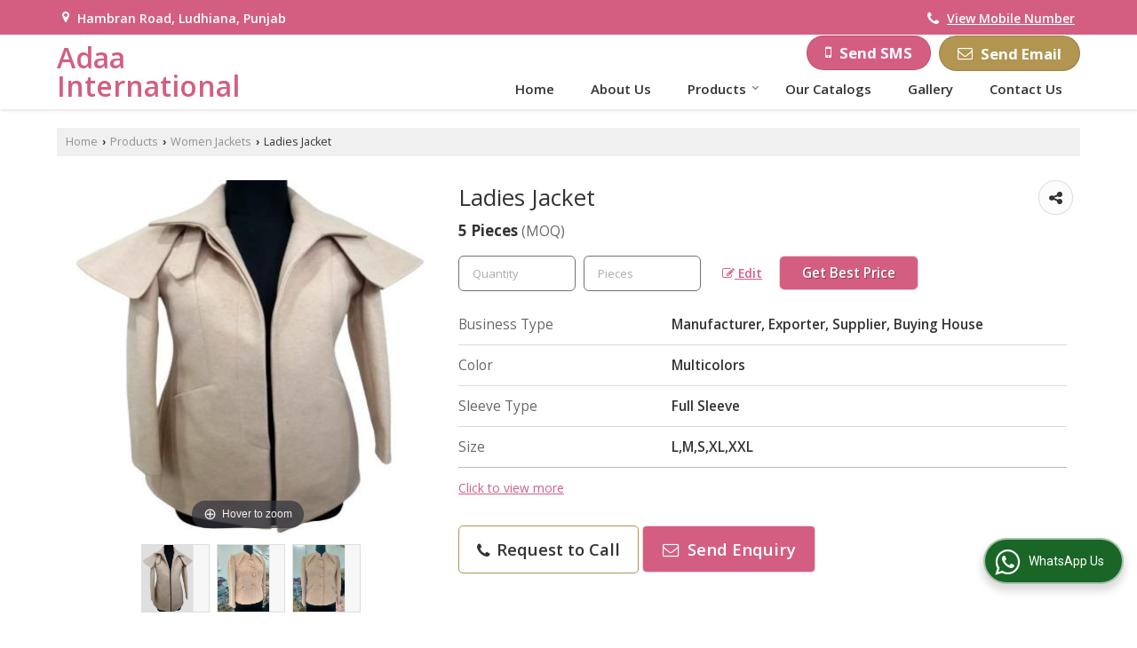

--- FILE ---
content_type: text/css
request_url: https://catalog.wlimg.com/templates-images/12585/12588/catalog.css
body_size: 83621
content:
.icn_srv.adv-mdm_f1, .icn_srv.adv-mdm_f2, .icn_srv.adv-mdm_f3, .icn_srv.adv-mdm_f4, .icn_srv.adv-mdm_f5 {background-image : url(//catalog.wlimg.com/templates-images/12585/12588/pi-icons/adv-mdm.png);}
.icn_srv.automobile_f1, .icn_srv.automobile_f2, .icn_srv.automobile_f3, .icn_srv.automobile_f4, .icn_srv.automobile_f5 {background-image : url(//catalog.wlimg.com/templates-images/12585/12588/pi-icons/automobile.png);}
.icn_srv.a-industry_f1, .icn_srv.a-industry_f2, .icn_srv.a-industry_f3, .icn_srv.a-industry_f4, .icn_srv.a-industry_f5 {background-image : url(//catalog.wlimg.com/templates-images/12585/12588/pi-icons/a-industry.png);}
.icn_srv.banking_f1, .icn_srv.banking_f2, .icn_srv.banking_f3, .icn_srv.banking_f4, .icn_srv.banking_f5 {background-image : url(//catalog.wlimg.com/templates-images/12585/12588/pi-icons/banking.png);}
.icn_srv.bfsi_f1, .icn_srv.bfsi_f2, .icn_srv.bfsi_f3, .icn_srv.bfsi_f4, .icn_srv.bfsi_f5 {background-image : url(//catalog.wlimg.com/templates-images/12585/12588/pi-icons/bfsi.png);}
.icn_srv.bpo_f1, .icn_srv.bpo_f2, .icn_srv.bpo_f3, .icn_srv.bpo_f4, .icn_srv.bpo_f5 {background-image : url(//catalog.wlimg.com/templates-images/12585/12588/pi-icons/bpo.png);}
.icn_srv.chemical-PF_f1, .icn_srv.chemical-PF_f2, .icn_srv.chemical-PF_f3, .icn_srv.chemical-PF_f4, .icn_srv.chemical-PF_f5 {background-image : url(//catalog.wlimg.com/templates-images/12585/12588/pi-icons/chemical-PF.png);}
.icn_srv.cons-realE_f1, .icn_srv.cons-realE_f2, .icn_srv.cons-realE_f3, .icn_srv.cons-realE_f4, .icn_srv.cons-realE_f5 {background-image : url(//catalog.wlimg.com/templates-images/12585/12588/pi-icons/cons-realE.png);}
.icn_srv.cons-durab_f1, .icn_srv.cons-durab_f2, .icn_srv.cons-durab_f3, .icn_srv.cons-durab_f4, .icn_srv.cons-durab_f5 {background-image : url(//catalog.wlimg.com/templates-images/12585/12588/pi-icons/cons-durab.png);}
.icn_srv.education-t_f1, .icn_srv.education-t_f2, .icn_srv.education-t_f3, .icn_srv.education-t_f4, .icn_srv.education-t_f5 {background-image : url(//catalog.wlimg.com/templates-images/12585/12588/pi-icons/education-t.png);}
.icn_srv.E-technical_f1, .icn_srv.E-technical_f2, .icn_srv.E-technical_f3, .icn_srv.E-technical_f4, .icn_srv.E-technical_f5 {background-image : url(//catalog.wlimg.com/templates-images/12585/12588/pi-icons/E-technical.png);}
.icn_srv.event-Org_f1, .icn_srv.event-Org_f2, .icn_srv.event-Org_f3, .icn_srv.event-Org_f4, .icn_srv.event-Org_f5 {background-image : url(//catalog.wlimg.com/templates-images/12585/12588/pi-icons/event-Org.png);}
.icn_srv.exp-imp_f1, .icn_srv.exp-imp_f2, .icn_srv.exp-imp_f3, .icn_srv.exp-imp_f4, .icn_srv.exp-imp_f5 {background-image : url(//catalog.wlimg.com/templates-images/12585/12588/pi-icons/exp-imp.png);}
.icn_srv.fab-erec_f1, .icn_srv.fab-erec_f2, .icn_srv.fab-erec_f3, .icn_srv.fab-erec_f4, .icn_srv.fab-erec_f5 {background-image : url(//catalog.wlimg.com/templates-images/12585/12588/pi-icons/fab-erec.png);}
.icn_srv.finance_f1, .icn_srv.finance_f2, .icn_srv.finance_f3, .icn_srv.finance_f4, .icn_srv.finance_f5 {background-image : url(//catalog.wlimg.com/templates-images/12585/12588/pi-icons/finance.png);}
.icn_srv.fmcg_f1, .icn_srv.fmcg_f2, .icn_srv.fmcg_f3, .icn_srv.fmcg_f4, .icn_srv.fmcg_f5 {background-image : url(//catalog.wlimg.com/templates-images/12585/12588/pi-icons/fmcg.png);}
.icn_srv.food-ind_f1, .icn_srv.food-ind_f2, .icn_srv.food-ind_f3, .icn_srv.food-ind_f4, .icn_srv.food-ind_f5 {background-image : url(//catalog.wlimg.com/templates-images/12585/12588/pi-icons/food-ind.png);}
.icn_srv.heavy-ind_f1, .icn_srv.heavy-ind_f2, .icn_srv.heavy-ind_f3, .icn_srv.heavy-ind_f4, .icn_srv.heavy-ind_f5 {background-image : url(//catalog.wlimg.com/templates-images/12585/12588/pi-icons/heavy-ind.png);}
.icn_srv.insurance_f1, .icn_srv.insurance_f2, .icn_srv.insurance_f3, .icn_srv.insurance_f4, .icn_srv.insurance_f5 {background-image : url(//catalog.wlimg.com/templates-images/12585/12588/pi-icons/insurance.png);}
.icn_srv.ites_f1, .icn_srv.ites_f2, .icn_srv.ites_f3, .icn_srv.ites_f4, .icn_srv.ites_f5 {background-image : url(//catalog.wlimg.com/templates-images/12585/12588/pi-icons/ites.png);}
.icn_srv.manufac-O_f1, .icn_srv.manufac-O_f2, .icn_srv.manufac-O_f3, .icn_srv.manufac-O_f4, .icn_srv.manufac-O_f5 {background-image : url(//catalog.wlimg.com/templates-images/12585/12588/pi-icons/manufac-O.png);}
.icn_srv.marine-ship_f1, .icn_srv.marine-ship_f2, .icn_srv.marine-ship_f3, .icn_srv.marine-ship_f4, .icn_srv.marine-ship_f5 {background-image : url(//catalog.wlimg.com/templates-images/12585/12588/pi-icons/marine-ship.png);}
.icn_srv.oil-gas_f1, .icn_srv.oil-gas_f2, .icn_srv.oil-gas_f3, .icn_srv.oil-gas_f4, .icn_srv.oil-gas_f5 {background-image : url(//catalog.wlimg.com/templates-images/12585/12588/pi-icons/oil-gas.png);}
.icn_srv.pharma-MH_f1, .icn_srv.pharma-MH_f2, .icn_srv.pharma-MH_f3, .icn_srv.pharma-MH_f4, .icn_srv.pharma-MH_f5 {background-image : url(//catalog.wlimg.com/templates-images/12585/12588/pi-icons/pharma-MH.png);}
.icn_srv.PP-ind_f1, .icn_srv.PP-ind_f2, .icn_srv.PP-ind_f3, .icn_srv.PP-ind_f4, .icn_srv.PP-ind_f5 {background-image : url(//catalog.wlimg.com/templates-images/12585/12588/pi-icons/PP-ind.png);}
.icn_srv.PR-energy_f1, .icn_srv.PR-energy_f2, .icn_srv.PR-energy_f3, .icn_srv.PR-energy_f4, .icn_srv.PR-energy_f5 {background-image : url(//catalog.wlimg.com/templates-images/12585/12588/pi-icons/PR-energy.png);}
.icn_srv.retail_f1, .icn_srv.retail_f2, .icn_srv.retail_f3, .icn_srv.retail_f4, .icn_srv.retail_f5 {background-image : url(//catalog.wlimg.com/templates-images/12585/12588/pi-icons/retail.png);}
.icn_srv.sales-markt_f1, .icn_srv.sales-markt_f2, .icn_srv.sales-markt_f3, .icn_srv.sales-markt_f4, .icn_srv.sales-markt_f5 {background-image : url(//catalog.wlimg.com/templates-images/12585/12588/pi-icons/sales-markt.png);}
.icn_srv.telecom-tech_f1, .icn_srv.telecom-tech_f2, .icn_srv.telecom-tech_f3, .icn_srv.telecom-tech_f4, .icn_srv.telecom-tech_f5 {background-image : url(//catalog.wlimg.com/templates-images/12585/12588/pi-icons/telecom-tech.png);}
.icn_srv.texttile-ind_f1, .icn_srv.texttile-ind_f2, .icn_srv.texttile-ind_f3, .icn_srv.texttile-ind_f4, .icn_srv.texttile-ind_f5 {background-image : url(//catalog.wlimg.com/templates-images/12585/12588/pi-icons/texttile-ind.png);}
.icn_srv.tour-travel_f1, .icn_srv.tour-travel_f2, .icn_srv.tour-travel_f3, .icn_srv.tour-travel_f4, .icn_srv.tour-travel_f5 {background-image : url(//catalog.wlimg.com/templates-images/12585/12588/pi-icons/tour-travel.png);}
.icn_srv.trans-logis_f1, .icn_srv.trans-logis_f2, .icn_srv.trans-logis_f3, .icn_srv.trans-logis_f4, .icn_srv.trans-logis_f5 {background-image : url(//catalog.wlimg.com/templates-images/12585/12588/pi-icons/trans-logis.png);}
/**/
.icn_srv.admission_f1, .icn_srv.admission_f2, .icn_srv.admission_f3, .icn_srv.admission_f4, .icn_srv.admission_f5 {background-image : url(//catalog.wlimg.com/templates-images/12585/12588/pi-icons/admission.png);}
.icn_srv.camp-hire_f1, .icn_srv.camp-hire_f2, .icn_srv.camp-hire_f3, .icn_srv.camp-hire_f4, .icn_srv.camp-hire_f5 {background-image : url(//catalog.wlimg.com/templates-images/12585/12588/pi-icons/camp-hire.png);}
.icn_srv.career-cons_f1, .icn_srv.career-cons_f2, .icn_srv.career-cons_f3, .icn_srv.career-cons_f4, .icn_srv.career-cons_f5 {background-image : url(//catalog.wlimg.com/templates-images/12585/12588/pi-icons/career-cons.png);}
.icn_srv.dist-educt_f1, .icn_srv.dist-educt_f2, .icn_srv.dist-educt_f3, .icn_srv.dist-educt_f4, .icn_srv.dist-educt_f5 {background-image : url(//catalog.wlimg.com/templates-images/12585/12588/pi-icons/dist-educt.png);}
.icn_srv.domes-plac_f1, .icn_srv.domes-plac_f2, .icn_srv.domes-plac_f3, .icn_srv.domes-plac_f4, .icn_srv.domes-plac_f5 {background-image : url(//catalog.wlimg.com/templates-images/12585/12588/pi-icons/domes-plac.png);}
.icn_srv.event-org_f1, .icn_srv.event-org_f2, .icn_srv.event-org_f3, .icn_srv.event-org_f4, .icn_srv.event-org_f5 {background-image : url(//catalog.wlimg.com/templates-images/12585/12588/pi-icons/event-org.png);}
.icn_srv.ex-search_f1, .icn_srv.ex-search_f2, .icn_srv.ex-search_f3, .icn_srv.ex-search_f4, .icn_srv.ex-search_f5 {background-image : url(//catalog.wlimg.com/templates-images/12585/12588/pi-icons/ex-search.png);}
.icn_srv.head-hunt_f1, .icn_srv.head-hunt_f2, .icn_srv.head-hunt_f3, .icn_srv.head-hunt_f4, .icn_srv.head-hunt_f5 {background-image : url(//catalog.wlimg.com/templates-images/12585/12588/pi-icons/head-hunt.png);}
.icn_srv.house-ser_f1, .icn_srv.house-ser_f2, .icn_srv.house-ser_f3, .icn_srv.house-ser_f4, .icn_srv.house-ser_f5 {background-image : url(//catalog.wlimg.com/templates-images/12585/12588/pi-icons/house-ser.png);}
.icn_srv.hr-consul_f1, .icn_srv.hr-consul_f2, .icn_srv.hr-consul_f3, .icn_srv.hr-consul_f4, .icn_srv.hr-consul_f5 {background-image : url(//catalog.wlimg.com/templates-images/12585/12588/pi-icons/hr-consul.png);}
.icn_srv.manp-rec_f1, .icn_srv.manp-rec_f2, .icn_srv.manp-rec_f3, .icn_srv.manp-rec_f4, .icn_srv.manp-rec_f5 {background-image : url(//catalog.wlimg.com/templates-images/12585/12588/pi-icons/manp-rec.png);}
.icn_srv.migr-ser_f1, .icn_srv.migr-ser_f2, .icn_srv.migr-ser_f3, .icn_srv.migr-ser_f4, .icn_srv.migr-ser_f5 {background-image : url(//catalog.wlimg.com/templates-images/12585/12588/pi-icons/migr-ser.png);}
.icn_srv.overseas_f1, .icn_srv.overseas_f2, .icn_srv.overseas_f3, .icn_srv.overseas_f4, .icn_srv.overseas_f5 {background-image : url(//catalog.wlimg.com/templates-images/12585/12588/pi-icons/overseas.png);}
.icn_srv.payr-mang_f1, .icn_srv.payr-mang_f2, .icn_srv.payr-mang_f3, .icn_srv.payr-mang_f4, .icn_srv.payr-mang_f5 {background-image : url(//catalog.wlimg.com/templates-images/12585/12588/pi-icons/payr-mang.png);}
.icn_srv.rpo-ser_f1, .icn_srv.rpo-ser_f2, .icn_srv.rpo-ser_f3, .icn_srv.rpo-ser_f4, .icn_srv.rpo-ser_f5 {background-image : url(//catalog.wlimg.com/templates-images/12585/12588/pi-icons/rpo-ser.png);}
.icn_srv.secr-ser_f1, .icn_srv.secr-ser_f2, .icn_srv.secr-ser_f3, .icn_srv.secr-ser_f4, .icn_srv.secr-ser_f5 {background-image : url(//catalog.wlimg.com/templates-images/12585/12588/pi-icons/secr-ser.png);}
.icn_srv.staff-sol_f1, .icn_srv.staff-sol_f2, .icn_srv.staff-sol_f3, .icn_srv.staff-sol_f4, .icn_srv.staff-sol_f5 {background-image : url(//catalog.wlimg.com/templates-images/12585/12588/pi-icons/staff-sol.png);}
.icn_srv.train-develop_f1, .icn_srv.train-develop_f2, .icn_srv.train-develop_f3, .icn_srv.train-develop_f4, .icn_srv.train-develop_f5 {background-image : url(//catalog.wlimg.com/templates-images/12585/12588/pi-icons/train-develop.png);}
.icn_srv.work-home_f1, .icn_srv.work-home_f2, .icn_srv.work-home_f3, .icn_srv.work-home_f4, .icn_srv.work-home_f5 {background-image : url(//catalog.wlimg.com/templates-images/12585/12588/pi-icons/work-home.png);}


.icn_srv.hiring_f1, .icn_srv.hiring_f2, .icn_srv.hiring_f3, .icn_srv.hiring_f4, .icn_srv.hiring_f5 {background-image : url(//catalog.wlimg.com/templates-images/12585/12588/pi-icons/hiring.png);}
.icn_srv.realestate_f1, .icn_srv.realestate_f2, .icn_srv.realestate_f3, .icn_srv.realestate_f4, .icn_srv.realestate_f5 {background-image : url(//catalog.wlimg.com/templates-images/12585/12588/pi-icons/realestate.png);}
.icn_srv.resume-writing_f1, .icn_srv.resume-writing_f2, .icn_srv.resume-writing_f3, .icn_srv.resume-writing_f4, .icn_srv.resume-writing_f5 {background-image : url(//catalog.wlimg.com/templates-images/12585/12588/pi-icons/resume-writing.png);}
.icn_srv.turn-key-hiring-projects_f1, .icn_srv.turn-key-hiring-projects_f2, .icn_srv.turn-key-hiring-projects_f3, .icn_srv.turn-key-hiring-projects_f4, .icn_srv.turn-key-hiring-projects_f5 {background-image : url(//catalog.wlimg.com/templates-images/12585/12588/pi-icons/turn-key-hiring-projects.png);}

.icn_srv.network_f1, .icn_srv.network_f2, .icn_srv.network_f3, .icn_srv.network_f4, .icn_srv.network_f5 {background-image : url(//catalog.wlimg.com/templates-images/12585/12588/pi-icons/network.png);}
.icn_srv.enterprise_f1, .icn_srv.enterprise_f2, .icn_srv.enterprise_f3, .icn_srv.enterprise_f4, .icn_srv.enterprise_f5 {background-image : url(//catalog.wlimg.com/templates-images/12585/12588/pi-icons/enterprise.png);}
.icn_srv.remote_f1, .icn_srv.remote_f2, .icn_srv.remote_f3, .icn_srv.remote_f4, .icn_srv.remote_f5 {background-image : url(//catalog.wlimg.com/templates-images/12585/12588/pi-icons/remote.png);}
.icn_srv.jamsJwell_f1, .icn_srv.jamsJwell_f2, .icn_srv.jamsJwell_f3, .icn_srv.jamsJwell_f4, .icn_srv.jamsJwell_f5 {background-image : url(//catalog.wlimg.com/templates-images/12585/12588/pi-icons/jamsJwell.png);}
.icn_srv.iso-consultancy_f1, .icn_srv.iso-consultancy_f2, .icn_srv.iso-consultancy_f3, .icn_srv.iso-consultancy_f4, .icn_srv.iso-consultancy_f5 {background-image : url(//catalog.wlimg.com/templates-images/12585/12588/pi-icons/iso-consultancy.png);}
.icn_srv.hospital_f1, .icn_srv.hospital_f2, .icn_srv.hospital_f3, .icn_srv.hospital_f4, .icn_srv.hospital_f5 {background-image : url(//catalog.wlimg.com/templates-images/12585/12588/pi-icons/hospital.png);}

.icn_srv.elder-care_f1, .icn_srv.elder-care_f2, .icn_srv.elder-care_f3, .icn_srv.elder-care_f4, .icn_srv.elder-care_f5 {background-image : url(//catalog.wlimg.com/templates-images/12585/12588/pi-icons/elder-care.png);}
.icn_srv.nursing_f1, .icn_srv.nursing_f2, .icn_srv.nursing_f3, .icn_srv.nursing_f4, .icn_srv.nursing_f5 {background-image : url(//catalog.wlimg.com/templates-images/12585/12588/pi-icons/nursing.png);}
.icn_srv.attendants_f1, .icn_srv.attendants_f2, .icn_srv.attendants_f3, .icn_srv.attendants_f4, .icn_srv.attendants_f5 {background-image : url(//catalog.wlimg.com/templates-images/12585/12588/pi-icons/attendants.png);}
.icn_srv.baby-care_f1, .icn_srv.baby-care_f2, .icn_srv.baby-care_f3, .icn_srv.baby-care_f4, .icn_srv.baby-care_f5 {background-image : url(//catalog.wlimg.com/templates-images/12585/12588/pi-icons/baby-care.png);}
.icn_srv.labour-cont_f1, .icn_srv.labour-cont_f2, .icn_srv.labour-cont_f3, .icn_srv.labour-cont_f4, .icn_srv.labour-cont_f5 {background-image : url(//catalog.wlimg.com/templates-images/12585/12588/pi-icons/labour-cont.png);}
.icn_srv.electical-cont_f1, .icn_srv.electical-cont_f2, .icn_srv.electical-cont_f3, .icn_srv.electical-cont_f4, .icn_srv.electical-cont_f5 {background-image : url(//catalog.wlimg.com/templates-images/12585/12588/pi-icons/electical-cont.png);}

.wh80px {width:80px;height:80px;display:inline-block;}
.wh46px {width:46px;height:46px;display:inline-block;}
.wh36px {width:36px;height:36px;display:inline-block;}
.icn_srv.icnw_f1.cons-durab_f1.wh80px,.icn_srv.icnw_f1.adv-mdm_f1.wh80px, .icn_srv.icnw_f1.automobile_f1.wh80px, .icn_srv.icnw_f1.a-industry_f1.wh80px, .icn_srv.icnw_f1.banking_f1.wh80px, .icn_srv.icnw_f1.bfsi_f1.wh80px, .icn_srv.icnw_f1.bpo_f1.wh80px, .icn_srv.icnw_f1.chemical-PF_f1.wh80px, .icn_srv.icnw_f1.cons-realE_f1.wh80px, .icn_srv.icnw_f1.education-t_f1.wh80px, .icn_srv.icnw_f1.E-technical_f1.wh80px, .icn_srv.icnw_f1.event-Org_f1.wh80px, .icn_srv.icnw_f1.exp-imp_f1.wh80px, .icn_srv.icnw_f1.fab-erec_f1.wh80px, .icn_srv.icnw_f1.finance_f1.wh80px, .icn_srv.icnw_f1.fmcg_f1.wh80px, .icn_srv.icnw_f1.food-ind_f1.wh80px, .icn_srv.icnw_f1.heavy-ind_f1.wh80px, .icn_srv.icnw_f1.insurance_f1.wh80px, .icn_srv.icnw_f1.ites_f1.wh80px, .icn_srv.icnw_f1.manufac-O_f1.wh80px, .icn_srv.icnw_f1.marine-ship_f1.wh80px, .icn_srv.icnw_f1.oil-gas_f1.wh80px, .icn_srv.icnw_f1.pharma-MH_f1.wh80px, .icn_srv.icnw_f1.PP-ind_f1.wh80px, .icn_srv.icnw_f1.PR-energy_f1.wh80px, .icn_srv.icnw_f1.retail_f1.wh80px, .icn_srv.icnw_f1.sales-markt_f1.wh80px, .icn_srv.icnw_f1.telecom-tech_f1.wh80px, .icn_srv.icnw_f1.texttile-ind_f1.wh80px, .icn_srv.icnw_f1.tour-travel_f1.wh80px, .icn_srv.icnw_f1.trans-logis_f1.wh80px, .icn_srv.icnw_f1.admission_f1.wh80px, .icn_srv.icnw_f1.camp-hire_f1.wh80px, .icn_srv.icnw_f1.career-cons_f1.wh80px, .icn_srv.icnw_f1.dist-educt_f1.wh80px, .icn_srv.icnw_f1.domes-plac_f1.wh80px, .icn_srv.icnw_f1.event-org_f1.wh80px, .icn_srv.icnw_f1.ex-search_f1.wh80px, .icn_srv.icnw_f1.head-hunt_f1.wh80px, .icn_srv.icnw_f1.house-ser_f1.wh80px, .icn_srv.icnw_f1.hr-consul_f1.wh80px, .icn_srv.icnw_f1.manp-rec_f1.wh80px, .icn_srv.icnw_f1.migr-ser_f1.wh80px, .icn_srv.icnw_f1.overseas_f1.wh80px, .icn_srv.icnw_f1.payr-mang_f1.wh80px, .icn_srv.icnw_f1.rpo-ser_f1.wh80px, .icn_srv.icnw_f1.secr-ser_f1.wh80px, .icn_srv.icnw_f1.staff-sol_f1.wh80px, .icn_srv.icnw_f1.train-develop_f1.wh80px, .icn_srv.icnw_f1.work-home_f1.wh80px, .icn_srv.icnw_f1.hiring_f1.wh80px, .icn_srv.icnw_f1.realestate_f1.wh80px, .icn_srv.icnw_f1.resume-writing_f1.wh80px, .icn_srv.icnw_f1.turn-key-hiring-projects_f1.wh80px,.icn_srv.icnw_f1.network_f1.wh80px,.icn_srv.icnw_f1.enterprise_f1.wh80px,.icn_srv.icnw_f1.remote_f1.wh80px ,.icn_srv.icnw_f1.jamsJwell_f1.wh80px,.icn_srv.icnw_f1.iso-consultancy_f1.wh80px, .icn_srv.icnw_f1.hospital_f1.wh80px,.icn_srv.icnw_f1.elder-care_f1.wh80px,.icn_srv.icnw_f1.nursing_f1.wh80px,.icn_srv.icnw_f1.attendants_f1.wh80px,.icn_srv.icnw_f1.baby-care_f1.wh80px,.icn_srv.icnw_f1.labour-cont_f1.wh80px,.icn_srv.icnw_f1.electical-cont_f1.wh80px{background-position:0% 0%;}
.icn_srv.icnw_f2.cons-durab_f2.wh80px,.icn_srv.icnw_f2.adv-mdm_f2.wh80px, .icn_srv.icnw_f2.automobile_f2.wh80px, .icn_srv.icnw_f2.a-industry_f2.wh80px, .icn_srv.icnw_f2.banking_f2.wh80px, .icn_srv.icnw_f2.bfsi_f2.wh80px, .icn_srv.icnw_f2.bpo_f2.wh80px, .icn_srv.icnw_f2.chemical-PF_f2.wh80px, .icn_srv.icnw_f2.cons-realE_f2.wh80px, .icn_srv.icnw_f2.education-t_f2.wh80px, .icn_srv.icnw_f2.E-technical_f2.wh80px, .icn_srv.icnw_f2.event-Org_f2.wh80px, .icn_srv.icnw_f2.exp-imp_f2.wh80px, .icn_srv.icnw_f2.fab-erec_f2.wh80px, .icn_srv.icnw_f2.finance_f2.wh80px, .icn_srv.icnw_f2.fmcg_f2.wh80px, .icn_srv.icnw_f2.food-ind_f2.wh80px, .icn_srv.icnw_f2.heavy-ind_f2.wh80px, .icn_srv.icnw_f2.insurance_f2.wh80px, .icn_srv.icnw_f2.ites_f2.wh80px, .icn_srv.icnw_f2.manufac-O_f2.wh80px, .icn_srv.icnw_f2.marine-ship_f2.wh80px, .icn_srv.icnw_f2.oil-gas_f2.wh80px, .icn_srv.icnw_f2.pharma-MH_f2.wh80px, .icn_srv.icnw_f2.PP-ind_f2.wh80px, .icn_srv.icnw_f2.PR-energy_f2.wh80px, .icn_srv.icnw_f2.retail_f2.wh80px, .icn_srv.icnw_f2.sales-markt_f2.wh80px, .icn_srv.icnw_f2.telecom-tech_f2.wh80px, .icn_srv.icnw_f2.texttile-ind_f2.wh80px, .icn_srv.icnw_f2.tour-travel_f2.wh80px, .icn_srv.icnw_f2.trans-logis_f2.wh80px, .icn_srv.icnw_f2.admission_f2.wh80px, .icn_srv.icnw_f2.camp-hire_f2.wh80px, .icn_srv.icnw_f2.career-cons_f2.wh80px, .icn_srv.icnw_f2.dist-educt_f2.wh80px, .icn_srv.icnw_f2.domes-plac_f2.wh80px, .icn_srv.icnw_f2.event-org_f2.wh80px, .icn_srv.icnw_f2.ex-search_f2.wh80px, .icn_srv.icnw_f2.head-hunt_f2.wh80px, .icn_srv.icnw_f2.house-ser_f2.wh80px, .icn_srv.icnw_f2.hr-consul_f2.wh80px, .icn_srv.icnw_f2.manp-rec_f2.wh80px, .icn_srv.icnw_f2.migr-ser_f2.wh80px, .icn_srv.icnw_f2.overseas_f2.wh80px, .icn_srv.icnw_f2.payr-mang_f2.wh80px, .icn_srv.icnw_f2.rpo-ser_f2.wh80px, .icn_srv.icnw_f2.secr-ser_f2.wh80px, .icn_srv.icnw_f2.staff-sol_f2.wh80px, .icn_srv.icnw_f2.train-develop_f2.wh80px, .icn_srv.icnw_f2.work-home_f2.wh80px, .icn_srv.icnw_f2.hiring_f2.wh80px, .icn_srv.icnw_f2.realestate_f2.wh80px, .icn_srv.icnw_f2.resume-writing_f2.wh80px, .icn_srv.icnw_f2.turn-key-hiring-projects_f2.wh80px,.icn_srv.icnw_f2.network_f2.wh80px,.icn_srv.icnw_f2.enterprise_f2.wh80px,.icn_srv.icnw_f2.remote_f2.wh80px,.icn_srv.icnw_f2.jamsJwell_f2.wh80px,.icn_srv.icnw_f2.iso-consultancy_f2.wh80px, .icn_srv.icnw_f2.hospital_f2.wh80px, .icn_srv.icnw_f2.elder-care_f2.wh80px,.icn_srv.icnw_f2.nursing_f2.wh80px,.icn_srv.icnw_f2.attendants_f2.wh80px,.icn_srv.icnw_f2.baby-care_f2.wh80px,.icn_srv.icnw_f2.labour-cont_f2.wh80px,.icn_srv.icnw_f2.electical-cont_f2.wh80px{background-position:-80px 0%;}
.icn_srv.icnw_f3.cons-durab_f3.wh80px,.icn_srv.icnw_f3.adv-mdm_f3.wh80px, .icn_srv.icnw_f3.automobile_f3.wh80px, .icn_srv.icnw_f3.a-industry_f3.wh80px, .icn_srv.icnw_f3.banking_f3.wh80px, .icn_srv.icnw_f3.bfsi_f3.wh80px, .icn_srv.icnw_f3.bpo_f3.wh80px, .icn_srv.icnw_f3.chemical-PF_f3.wh80px, .icn_srv.icnw_f3.cons-realE_f3.wh80px, .icn_srv.icnw_f3.education-t_f3.wh80px, .icn_srv.icnw_f3.E-technical_f3.wh80px, .icn_srv.icnw_f3.event-Org_f3.wh80px, .icn_srv.icnw_f3.exp-imp_f3.wh80px, .icn_srv.icnw_f3.fab-erec_f3.wh80px, .icn_srv.icnw_f3.finance_f3.wh80px, .icn_srv.icnw_f3.fmcg_f3.wh80px, .icn_srv.icnw_f3.food-ind_f3.wh80px, .icn_srv.icnw_f3.heavy-ind_f3.wh80px, .icn_srv.icnw_f3.insurance_f3.wh80px, .icn_srv.icnw_f3.ites_f3.wh80px, .icn_srv.icnw_f3.manufac-O_f3.wh80px, .icn_srv.icnw_f3.marine-ship_f3.wh80px, .icn_srv.icnw_f3.oil-gas_f3.wh80px, .icn_srv.icnw_f3.pharma-MH_f3.wh80px, .icn_srv.icnw_f3.PP-ind_f3.wh80px, .icn_srv.icnw_f3.PR-energy_f3.wh80px, .icn_srv.icnw_f3.retail_f3.wh80px, .icn_srv.icnw_f3.sales-markt_f3.wh80px, .icn_srv.icnw_f3.telecom-tech_f3.wh80px, .icn_srv.icnw_f3.texttile-ind_f3.wh80px, .icn_srv.icnw_f3.tour-travel_f3.wh80px, .icn_srv.icnw_f3.trans-logis_f3.wh80px, .icn_srv.icnw_f3.admission_f3.wh80px, .icn_srv.icnw_f3.camp-hire_f3.wh80px, .icn_srv.icnw_f3.career-cons_f3.wh80px, .icn_srv.icnw_f3.dist-educt_f3.wh80px, .icn_srv.icnw_f3.domes-plac_f3.wh80px, .icn_srv.icnw_f3.event-org_f3.wh80px, .icn_srv.icnw_f3.ex-search_f3.wh80px, .icn_srv.icnw_f3.head-hunt_f3.wh80px, .icn_srv.icnw_f3.house-ser_f3.wh80px, .icn_srv.icnw_f3.hr-consul_f3.wh80px, .icn_srv.icnw_f3.manp-rec_f3.wh80px, .icn_srv.icnw_f3.migr-ser_f3.wh80px, .icn_srv.icnw_f3.overseas_f3.wh80px, .icn_srv.icnw_f3.payr-mang_f3.wh80px, .icn_srv.icnw_f3.rpo-ser_f3.wh80px, .icn_srv.icnw_f3.secr-ser_f3.wh80px, .icn_srv.icnw_f3.staff-sol_f3.wh80px, .icn_srv.icnw_f3.train-develop_f3.wh80px, .icn_srv.icnw_f3.work-home_f3.wh80px, .icn_srv.icnw_f3.hiring_f3.wh80px, .icn_srv.icnw_f3.realestate_f3.wh80px, .icn_srv.icnw_f3.resume-writing_f3.wh80px, .icn_srv.icnw_f3.turn-key-hiring-projects_f3.wh80px,.icn_srv.icnw_f3.network_f3.wh80px,.icn_srv.icnw_f3.enterprise_f3.wh80px,.icn_srv.icnw_f3.remote_f3.wh80px,.icn_srv.icnw_f3.jamsJwell_f3.wh80px,.icn_srv.icnw_f3.iso-consultancy_f3.wh80px, .icn_srv.icnw_f3.hospital_f3.wh80px,.icn_srv.icnw_f3.elder-care_f3.wh80px,.icn_srv.icnw_f3.nursing_f3.wh80px,.icn_srv.icnw_f3.attendants_f3.wh80px,.icn_srv.icnw_f3.baby-care_f3.wh80px,.icn_srv.icnw_f3.labour-cont_f3.wh80px,.icn_srv.icnw_f3.electical-cont_f3.wh80px{background-position:-160px 0%;}
.icn_srv.icnw_f4.cons-durab_f4.wh80px,.icn_srv.icnw_f4.adv-mdm_f4.wh80px, .icn_srv.icnw_f4.automobile_f4.wh80px, .icn_srv.icnw_f4.a-industry_f4.wh80px, .icn_srv.icnw_f4.banking_f4.wh80px, .icn_srv.icnw_f4.bfsi_f4.wh80px, .icn_srv.icnw_f4.bpo_f4.wh80px, .icn_srv.icnw_f4.chemical-PF_f4.wh80px, .icn_srv.icnw_f4.cons-realE_f4.wh80px, .icn_srv.icnw_f4.education-t_f4.wh80px, .icn_srv.icnw_f4.E-technical_f4.wh80px, .icn_srv.icnw_f4.event-Org_f4.wh80px, .icn_srv.icnw_f4.exp-imp_f4.wh80px, .icn_srv.icnw_f4.fab-erec_f4.wh80px, .icn_srv.icnw_f4.finance_f4.wh80px, .icn_srv.icnw_f4.fmcg_f4.wh80px, .icn_srv.icnw_f4.food-ind_f4.wh80px, .icn_srv.icnw_f4.heavy-ind_f4.wh80px, .icn_srv.icnw_f4.insurance_f4.wh80px, .icn_srv.icnw_f4.ites_f4.wh80px, .icn_srv.icnw_f4.manufac-O_f4.wh80px, .icn_srv.icnw_f4.marine-ship_f4.wh80px, .icn_srv.icnw_f4.oil-gas_f4.wh80px, .icn_srv.icnw_f4.pharma-MH_f4.wh80px, .icn_srv.icnw_f4.PP-ind_f4.wh80px, .icn_srv.icnw_f4.PR-energy_f4.wh80px, .icn_srv.icnw_f4.retail_f4.wh80px, .icn_srv.icnw_f4.sales-markt_f4.wh80px, .icn_srv.icnw_f4.telecom-tech_f4.wh80px, .icn_srv.icnw_f4.texttile-ind_f4.wh80px, .icn_srv.icnw_f4.tour-travel_f4.wh80px, .icn_srv.icnw_f4.trans-logis_f4.wh80px, .icn_srv.icnw_f4.admission_f4.wh80px, .icn_srv.icnw_f4.camp-hire_f4.wh80px, .icn_srv.icnw_f4.career-cons_f4.wh80px, .icn_srv.icnw_f4.dist-educt_f4.wh80px, .icn_srv.icnw_f4.domes-plac_f4.wh80px, .icn_srv.icnw_f4.event-org_f4.wh80px, .icn_srv.icnw_f4.ex-search_f4.wh80px, .icn_srv.icnw_f4.head-hunt_f4.wh80px, .icn_srv.icnw_f4.house-ser_f4.wh80px, .icn_srv.icnw_f4.hr-consul_f4.wh80px, .icn_srv.icnw_f4.manp-rec_f4.wh80px, .icn_srv.icnw_f4.migr-ser_f4.wh80px, .icn_srv.icnw_f4.overseas_f4.wh80px, .icn_srv.icnw_f4.payr-mang_f4.wh80px, .icn_srv.icnw_f4.rpo-ser_f4.wh80px, .icn_srv.icnw_f4.secr-ser_f4.wh80px, .icn_srv.icnw_f4.staff-sol_f4.wh80px, .icn_srv.icnw_f4.train-develop_f4.wh80px, .icn_srv.icnw_f4.work-home_f4.wh80px, .icn_srv.icnw_f4.hiring_f4.wh80px, .icn_srv.icnw_f4.realestate_f4.wh80px, .icn_srv.icnw_f4.resume-writing_f4.wh80px, .icn_srv.icnw_f4.turn-key-hiring-projects_f4.wh80px,.icn_srv.icnw_f4.network_f4.wh80px,.icn_srv.icnw_f4.enterprise_f4.wh80px,.icn_srv.icnw_f4.remote_f4.wh80px,.icn_srv.icnw_f4.jamsJwell_f4.wh80px,.icn_srv.icnw_f4.iso-consultancy_f4.wh80px, .icn_srv.icnw_f4.hospital_f4.wh80px,.icn_srv.icnw_f4.elder-care_f4.wh80px,.icn_srv.icnw_f4.nursing_f4.wh80px,.icn_srv.icnw_f4.attendants_f4.wh80px,.icn_srv.icnw_f4.baby-care_f4.wh80px,.icn_srv.icnw_f4.labour-cont_f4.wh80px,.icn_srv.icnw_f4.electical-cont_f4.wh80px{background-position:-240px 0%;}
.icn_srv.icnw_f5.cons-durab_f5.wh80px,.icn_srv.icnw_f5.adv-mdm_f5.wh80px, .icn_srv.icnw_f5.automobile_f5.wh80px, .icn_srv.icnw_f5.a-industry_f5.wh80px, .icn_srv.icnw_f5.banking_f5.wh80px, .icn_srv.icnw_f5.bfsi_f5.wh80px, .icn_srv.icnw_f5.bpo_f5.wh80px, .icn_srv.icnw_f5.chemical-PF_f5.wh80px, .icn_srv.icnw_f5.cons-realE_f5.wh80px, .icn_srv.icnw_f5.education-t_f5.wh80px, .icn_srv.icnw_f5.E-technical_f5.wh80px, .icn_srv.icnw_f5.event-Org_f5.wh80px, .icn_srv.icnw_f5.exp-imp_f5.wh80px, .icn_srv.icnw_f5.fab-erec_f5.wh80px, .icn_srv.icnw_f5.finance_f5.wh80px, .icn_srv.icnw_f5.fmcg_f5.wh80px, .icn_srv.icnw_f5.food-ind_f5.wh80px, .icn_srv.icnw_f5.heavy-ind_f5.wh80px, .icn_srv.icnw_f5.insurance_f5.wh80px, .icn_srv.icnw_f5.ites_f5.wh80px, .icn_srv.icnw_f5.manufac-O_f5.wh80px, .icn_srv.icnw_f5.marine-ship_f5.wh80px, .icn_srv.icnw_f5.oil-gas_f5.wh80px, .icn_srv.icnw_f5.pharma-MH_f5.wh80px, .icn_srv.icnw_f5.PP-ind_f5.wh80px, .icn_srv.icnw_f5.PR-energy_f5.wh80px, .icn_srv.icnw_f5.retail_f5.wh80px, .icn_srv.icnw_f5.sales-markt_f5.wh80px, .icn_srv.icnw_f5.telecom-tech_f5.wh80px, .icn_srv.icnw_f5.texttile-ind_f5.wh80px, .icn_srv.icnw_f5.tour-travel_f5.wh80px, .icn_srv.icnw_f5.trans-logis_f5.wh80px, .icn_srv.icnw_f5.admission_f5.wh80px, .icn_srv.icnw_f5.camp-hire_f5.wh80px, .icn_srv.icnw_f5.career-cons_f5.wh80px, .icn_srv.icnw_f5.dist-educt_f5.wh80px, .icn_srv.icnw_f5.domes-plac_f5.wh80px, .icn_srv.icnw_f5.event-org_f5.wh80px, .icn_srv.icnw_f5.ex-search_f5.wh80px, .icn_srv.icnw_f5.head-hunt_f5.wh80px, .icn_srv.icnw_f5.house-ser_f5.wh80px, .icn_srv.icnw_f5.hr-consul_f5.wh80px, .icn_srv.icnw_f5.manp-rec_f5.wh80px, .icn_srv.icnw_f5.migr-ser_f5.wh80px, .icn_srv.icnw_f5.overseas_f5.wh80px, .icn_srv.icnw_f5.payr-mang_f5.wh80px, .icn_srv.icnw_f5.rpo-ser_f5.wh80px, .icn_srv.icnw_f5.secr-ser_f5.wh80px, .icn_srv.icnw_f5.staff-sol_f5.wh80px, .icn_srv.icnw_f5.train-develop_f5.wh80px, .icn_srv.icnw_f5.work-home_f5.wh80px, .icn_srv.icnw_f5.hiring_f5.wh80px, .icn_srv.icnw_f5.realestate_f5.wh80px, .icn_srv.icnw_f5.resume-writing_f5.wh80px, .icn_srv.icnw_f5.turn-key-hiring-projects_f5.wh80px,.icn_srv.icnw_f5.network_f5.wh80px,.icn_srv.icnw_f5.enterprise_f5.wh80px,.icn_srv.icnw_f5.remote_f5.wh80px,.icn_srv.icnw_f5.jamsJwell_f5.wh80px,.icn_srv.icnw_f5.iso-consultancy_f5.wh80px,.icn_srv.icnw_f5.elder-care_f5.wh80px,.icn_srv.icnw_f5.nursing_f5.wh80px,.icn_srv.icnw_f5.attendants_f5.wh80px,.icn_srv.icnw_f5.baby-care_f5.wh80px,.icn_srv.icnw_f5.labour-cont_f5.wh80px,.icn_srv.icnw_f5.electical-cont_f5.wh80px{
background-position:-320px 0%;}
.f16-service .icn_srv.icnw_f1.cons-durab_f1.wh80px,.f16-service .icn_srv.icnw_f1.adv-mdm_f1.wh80px, .f16-service .icn_srv.icnw_f1.automobile_f1.wh80px, .f16-service .icn_srv.icnw_f1.a-industry_f1.wh80px, .f16-service .icn_srv.icnw_f1.banking_f1.wh80px, .f16-service .icn_srv.icnw_f1.bfsi_f1.wh80px, .f16-service .icn_srv.icnw_f1.bpo_f1.wh80px, .f16-service .icn_srv.icnw_f1.chemical-PF_f1.wh80px, .f16-service .icn_srv.icnw_f1.cons-realE_f1.wh80px, .f16-service .icn_srv.icnw_f1.education-t_f1.wh80px, .f16-service .icn_srv.icnw_f1.E-technical_f1.wh80px, .f16-service .icn_srv.icnw_f1.event-Org_f1.wh80px, .f16-service .icn_srv.icnw_f1.exp-imp_f1.wh80px, .f16-service .icn_srv.icnw_f1.fab-erec_f1.wh80px, .f16-service .icn_srv.icnw_f1.finance_f1.wh80px, .f16-service .icn_srv.icnw_f1.fmcg_f1.wh80px, .f16-service .icn_srv.icnw_f1.food-ind_f1.wh80px, .f16-service .icn_srv.icnw_f1.heavy-ind_f1.wh80px, .f16-service .icn_srv.icnw_f1.insurance_f1.wh80px, .f16-service .icn_srv.icnw_f1.ites_f1.wh80px, .f16-service .icn_srv.icnw_f1.manufac-O_f1.wh80px, .f16-service .icn_srv.icnw_f1.marine-ship_f1.wh80px, .f16-service .icn_srv.icnw_f1.oil-gas_f1.wh80px, .f16-service .icn_srv.icnw_f1.pharma-MH_f1.wh80px, .f16-service .icn_srv.icnw_f1.PP-ind_f1.wh80px, .f16-service .icn_srv.icnw_f1.PR-energy_f1.wh80px, .f16-service .icn_srv.icnw_f1.retail_f1.wh80px, .f16-service .icn_srv.icnw_f1.sales-markt_f1.wh80px, .f16-service .icn_srv.icnw_f1.telecom-tech_f1.wh80px, .f16-service .icn_srv.icnw_f1.texttile-ind_f1.wh80px, .f16-service .icn_srv.icnw_f1.tour-travel_f1.wh80px, .f16-service .icn_srv.icnw_f1.trans-logis_f1.wh80px, .f16-service .icn_srv.icnw_f1.admission_f1.wh80px, .f16-service .icn_srv.icnw_f1.camp-hire_f1.wh80px, .f16-service .icn_srv.icnw_f1.career-cons_f1.wh80px, .f16-service .icn_srv.icnw_f1.dist-educt_f1.wh80px, .f16-service .icn_srv.icnw_f1.domes-plac_f1.wh80px, .f16-service .icn_srv.icnw_f1.event-org_f1.wh80px, .f16-service .icn_srv.icnw_f1.ex-search_f1.wh80px, .f16-service .icn_srv.icnw_f1.head-hunt_f1.wh80px, .f16-service .icn_srv.icnw_f1.house-ser_f1.wh80px, .f16-service .icn_srv.icnw_f1.hr-consul_f1.wh80px, .f16-service .icn_srv.icnw_f1.manp-rec_f1.wh80px, .f16-service .icn_srv.icnw_f1.migr-ser_f1.wh80px, .f16-service .icn_srv.icnw_f1.overseas_f1.wh80px, .f16-service .icn_srv.icnw_f1.payr-mang_f1.wh80px, .f16-service .icn_srv.icnw_f1.rpo-ser_f1.wh80px, .f16-service .icn_srv.icnw_f1.secr-ser_f1.wh80px, .f16-service .icn_srv.icnw_f1.staff-sol_f1.wh80px, .f16-service .icn_srv.icnw_f1.train-develop_f1.wh80px, .f16-service .icn_srv.icnw_f1.work-home_f1.wh80px, .f16-service .icn_srv.icnw_f1.hiring_f1.wh80px, .f16-service .icn_srv.icnw_f1.realestate_f1.wh80px, .f16-service .icn_srv.icnw_f1.resume-writing_f1.wh80px, .f16-service .icn_srv.icnw_f1.turn-key-hiring-projects_f1.wh80px,.f16-service .icn_srv.icnw_f1.network_f1.wh80px,.f16-service .icn_srv.icnw_f1.enterprise_f1.wh80px,.f16-service .icn_srv.icnw_f1.remote_f1.wh80px ,.f16-service .icn_srv.icnw_f1.jamsJwell_f1.wh80px, .f16-service .icn_srv.icnw_f1.hospital_f1.wh80px,.f16-service .icn_srv.icnw_f1.elder-care_f1.wh80px,.f16-service .icn_srv.icnw_f1.nursing_f1.wh80px,.f16-service .icn_srv.icnw_f1.attendants_f1.wh80px,.f16-service .icn_srv.icnw_f1.baby-care_f1.wh80px,.f16-service .icn_srv.icnw_f1.labour-cont_f1.wh80px,.f16-service .icn_srv.icnw_f1.electical-cont_f1.wh80px {background-position:0% -162px;}
.f16-service .icn_srv.icnw_f2.cons-durab_f2.wh80px,.f16-service .icn_srv.icnw_f2.adv-mdm_f2.wh80px, .f16-service .icn_srv.icnw_f2.automobile_f2.wh80px, .f16-service .icn_srv.icnw_f2.a-industry_f2.wh80px, .f16-service .icn_srv.icnw_f2.banking_f2.wh80px, .f16-service .icn_srv.icnw_f2.bfsi_f2.wh80px, .f16-service .icn_srv.icnw_f2.bpo_f2.wh80px, .f16-service .icn_srv.icnw_f2.chemical-PF_f2.wh80px, .f16-service .icn_srv.icnw_f2.cons-realE_f2.wh80px, .f16-service .icn_srv.icnw_f2.education-t_f2.wh80px, .f16-service .icn_srv.icnw_f2.E-technical_f2.wh80px, .f16-service .icn_srv.icnw_f2.event-Org_f2.wh80px, .f16-service .icn_srv.icnw_f2.exp-imp_f2.wh80px, .f16-service .icn_srv.icnw_f2.fab-erec_f2.wh80px, .f16-service .icn_srv.icnw_f2.finance_f2.wh80px, .f16-service .icn_srv.icnw_f2.fmcg_f2.wh80px, .f16-service .icn_srv.icnw_f2.food-ind_f2.wh80px, .f16-service .icn_srv.icnw_f2.heavy-ind_f2.wh80px, .f16-service .icn_srv.icnw_f2.insurance_f2.wh80px, .f16-service .icn_srv.icnw_f2.ites_f2.wh80px, .f16-service .icn_srv.icnw_f2.manufac-O_f2.wh80px, .f16-service .icn_srv.icnw_f2.marine-ship_f2.wh80px, .f16-service .icn_srv.icnw_f2.oil-gas_f2.wh80px, .f16-service .icn_srv.icnw_f2.pharma-MH_f2.wh80px, .f16-service .icn_srv.icnw_f2.PP-ind_f2.wh80px, .f16-service .icn_srv.icnw_f2.PR-energy_f2.wh80px, .f16-service .icn_srv.icnw_f2.retail_f2.wh80px, .f16-service .icn_srv.icnw_f2.sales-markt_f2.wh80px, .f16-service .icn_srv.icnw_f2.telecom-tech_f2.wh80px, .f16-service .icn_srv.icnw_f2.texttile-ind_f2.wh80px, .f16-service .icn_srv.icnw_f2.tour-travel_f2.wh80px, .f16-service .icn_srv.icnw_f2.trans-logis_f2.wh80px, .f16-service .icn_srv.icnw_f2.admission_f2.wh80px, .f16-service .icn_srv.icnw_f2.camp-hire_f2.wh80px, .f16-service .icn_srv.icnw_f2.career-cons_f2.wh80px, .f16-service .icn_srv.icnw_f2.dist-educt_f2.wh80px, .f16-service .icn_srv.icnw_f2.domes-plac_f2.wh80px, .f16-service .icn_srv.icnw_f2.event-org_f2.wh80px, .f16-service .icn_srv.icnw_f2.ex-search_f2.wh80px, .f16-service .icn_srv.icnw_f2.head-hunt_f2.wh80px, .f16-service .icn_srv.icnw_f2.house-ser_f2.wh80px, .f16-service .icn_srv.icnw_f2.hr-consul_f2.wh80px, .f16-service .icn_srv.icnw_f2.manp-rec_f2.wh80px, .f16-service .icn_srv.icnw_f2.migr-ser_f2.wh80px, .f16-service .icn_srv.icnw_f2.overseas_f2.wh80px, .f16-service .icn_srv.icnw_f2.payr-mang_f2.wh80px, .f16-service .icn_srv.icnw_f2.rpo-ser_f2.wh80px, .f16-service .icn_srv.icnw_f2.secr-ser_f2.wh80px, .f16-service .icn_srv.icnw_f2.staff-sol_f2.wh80px, .f16-service .icn_srv.icnw_f2.train-develop_f2.wh80px, .f16-service .icn_srv.icnw_f2.work-home_f2.wh80px, .f16-service .icn_srv.icnw_f2.hiring_f2.wh80px, .f16-service .icn_srv.icnw_f2.realestate_f2.wh80px, .f16-service .icn_srv.icnw_f2.resume-writing_f2.wh80px, .f16-service .icn_srv.icnw_f2.turn-key-hiring-projects_f2.wh80px,.f16-service .icn_srv.icnw_f2.network_f2.wh80px,.f16-service .icn_srv.icnw_f2.enterprise_f2.wh80px,.f16-service .icn_srv.icnw_f2.remote_f2.wh80px,.f16-service .icn_srv.icnw_f2.jamsJwell_f2.wh80px, .f16-service .icn_srv.icnw_f2.hospital_f2.wh80px,.f16-service .icn_srv.icnw_f2.elder-care_f2.wh80px,.f16-service .icn_srv.icnw_f2.nursing_f2.wh80px,.f16-service .icn_srv.icnw_f2.attendants_f2.wh80px,.f16-service .icn_srv.icnw_f2.baby-care_f2.wh80px,.f16-service .icn_srv.icnw_f2.labour-cont_f2.wh80px,.f16-service .icn_srv.icnw_f2.electical-cont_f2.wh80px  {
background-position:-80px -162px;}
.f16-service .icn_srv.icnw_f3.cons-durab_f3.wh80px,.f16-service .icn_srv.icnw_f3.adv-mdm_f3.wh80px, .f16-service .icn_srv.icnw_f3.automobile_f3.wh80px, .f16-service .icn_srv.icnw_f3.a-industry_f3.wh80px, .f16-service .icn_srv.icnw_f3.banking_f3.wh80px, .f16-service .icn_srv.icnw_f3.bfsi_f3.wh80px, .f16-service .icn_srv.icnw_f3.bpo_f3.wh80px, .f16-service .icn_srv.icnw_f3.chemical-PF_f3.wh80px, .f16-service .icn_srv.icnw_f3.cons-realE_f3.wh80px, .f16-service .icn_srv.icnw_f3.education-t_f3.wh80px, .f16-service .icn_srv.icnw_f3.E-technical_f3.wh80px, .f16-service .icn_srv.icnw_f3.event-Org_f3.wh80px, .f16-service .icn_srv.icnw_f3.exp-imp_f3.wh80px, .f16-service .icn_srv.icnw_f3.fab-erec_f3.wh80px, .f16-service .icn_srv.icnw_f3.finance_f3.wh80px, .f16-service .icn_srv.icnw_f3.fmcg_f3.wh80px, .f16-service .icn_srv.icnw_f3.food-ind_f3.wh80px, .f16-service .icn_srv.icnw_f3.heavy-ind_f3.wh80px, .f16-service .icn_srv.icnw_f3.insurance_f3.wh80px, .f16-service .icn_srv.icnw_f3.ites_f3.wh80px, .f16-service .icn_srv.icnw_f3.manufac-O_f3.wh80px, .f16-service .icn_srv.icnw_f3.marine-ship_f3.wh80px, .f16-service .icn_srv.icnw_f3.oil-gas_f3.wh80px, .f16-service .icn_srv.icnw_f3.pharma-MH_f3.wh80px, .f16-service .icn_srv.icnw_f3.PP-ind_f3.wh80px, .f16-service .icn_srv.icnw_f3.PR-energy_f3.wh80px, .f16-service .icn_srv.icnw_f3.retail_f3.wh80px, .f16-service .icn_srv.icnw_f3.sales-markt_f3.wh80px, .f16-service .icn_srv.icnw_f3.telecom-tech_f3.wh80px, .f16-service .icn_srv.icnw_f3.texttile-ind_f3.wh80px, .f16-service .icn_srv.icnw_f3.tour-travel_f3.wh80px, .f16-service .icn_srv.icnw_f3.trans-logis_f3.wh80px, .f16-service .icn_srv.icnw_f3.admission_f3.wh80px, .f16-service .icn_srv.icnw_f3.camp-hire_f3.wh80px, .f16-service .icn_srv.icnw_f3.career-cons_f3.wh80px, .f16-service .icn_srv.icnw_f3.dist-educt_f3.wh80px, .f16-service .icn_srv.icnw_f3.domes-plac_f3.wh80px, .f16-service .icn_srv.icnw_f3.event-org_f3.wh80px, .f16-service .icn_srv.icnw_f3.ex-search_f3.wh80px, .f16-service .icn_srv.icnw_f3.head-hunt_f3.wh80px, .f16-service .icn_srv.icnw_f3.house-ser_f3.wh80px, .f16-service .icn_srv.icnw_f3.hr-consul_f3.wh80px, .f16-service .icn_srv.icnw_f3.manp-rec_f3.wh80px, .f16-service .icn_srv.icnw_f3.migr-ser_f3.wh80px, .f16-service .icn_srv.icnw_f3.overseas_f3.wh80px, .f16-service .icn_srv.icnw_f3.payr-mang_f3.wh80px, .f16-service .icn_srv.icnw_f3.rpo-ser_f3.wh80px, .f16-service .icn_srv.icnw_f3.secr-ser_f3.wh80px, .f16-service .icn_srv.icnw_f3.staff-sol_f3.wh80px, .f16-service .icn_srv.icnw_f3.train-develop_f3.wh80px, .f16-service .icn_srv.icnw_f3.work-home_f3.wh80px, .f16-service .icn_srv.icnw_f3.hiring_f3.wh80px, .f16-service .icn_srv.icnw_f3.realestate_f3.wh80px, .f16-service .icn_srv.icnw_f3.resume-writing_f3.wh80px, .f16-service .icn_srv.icnw_f3.turn-key-hiring-projects_f3.wh80px,.f16-service .icn_srv.icnw_f3.network_f3.wh80px,.f16-service .icn_srv.icnw_f3.enterprise_f3.wh80px,.f16-service .icn_srv.icnw_f3.remote_f3.wh80px,.f16-service .icn_srv.icnw_f3.jamsJwell_f3.wh80px, .f16-service .icn_srv.icnw_f3.hospital_f3.wh80px,.f16-service .icn_srv.icnw_f3.elder-care_f3.wh80px,.f16-service .icn_srv.icnw_f3.nursing_f3.wh80px,.f16-service .icn_srv.icnw_f3.attendants_f3.wh80px,.f16-service .icn_srv.icnw_f3.baby-care_f3.wh80px,.f16-service .icn_srv.icnw_f3.labour-cont_f3.wh80px,.f16-service .icn_srv.icnw_f3.electical-cont_f3.wh80px  {
background-position:-160px -162px;}
.f16-service .icn_srv.icnw_f4.cons-durab_f4.wh80px,.f16-service .icn_srv.icnw_f4.adv-mdm_f4.wh80px, .f16-service .icn_srv.icnw_f4.automobile_f4.wh80px, .f16-service .icn_srv.icnw_f4.a-industry_f4.wh80px, .f16-service .icn_srv.icnw_f4.banking_f4.wh80px, .f16-service .icn_srv.icnw_f4.bfsi_f4.wh80px, .f16-service .icn_srv.icnw_f4.bpo_f4.wh80px, .f16-service .icn_srv.icnw_f4.chemical-PF_f4.wh80px, .f16-service .icn_srv.icnw_f4.cons-realE_f4.wh80px, .f16-service .icn_srv.icnw_f4.education-t_f4.wh80px, .f16-service .icn_srv.icnw_f4.E-technical_f4.wh80px, .f16-service .icn_srv.icnw_f4.event-Org_f4.wh80px, .f16-service .icn_srv.icnw_f4.exp-imp_f4.wh80px, .f16-service .icn_srv.icnw_f4.fab-erec_f4.wh80px, .f16-service .icn_srv.icnw_f4.finance_f4.wh80px, .f16-service .icn_srv.icnw_f4.fmcg_f4.wh80px, .f16-service .icn_srv.icnw_f4.food-ind_f4.wh80px, .f16-service .icn_srv.icnw_f4.heavy-ind_f4.wh80px, .f16-service .icn_srv.icnw_f4.insurance_f4.wh80px, .f16-service .icn_srv.icnw_f4.ites_f4.wh80px, .f16-service .icn_srv.icnw_f4.manufac-O_f4.wh80px, .f16-service .icn_srv.icnw_f4.marine-ship_f4.wh80px, .f16-service .icn_srv.icnw_f4.oil-gas_f4.wh80px, .f16-service .icn_srv.icnw_f4.pharma-MH_f4.wh80px, .f16-service .icn_srv.icnw_f4.PP-ind_f4.wh80px, .f16-service .icn_srv.icnw_f4.PR-energy_f4.wh80px, .f16-service .icn_srv.icnw_f4.retail_f4.wh80px, .f16-service .icn_srv.icnw_f4.sales-markt_f4.wh80px, .f16-service .icn_srv.icnw_f4.telecom-tech_f4.wh80px, .f16-service .icn_srv.icnw_f4.texttile-ind_f4.wh80px, .f16-service .icn_srv.icnw_f4.tour-travel_f4.wh80px, .f16-service .icn_srv.icnw_f4.trans-logis_f4.wh80px, .f16-service .icn_srv.icnw_f4.admission_f4.wh80px, .f16-service .icn_srv.icnw_f4.camp-hire_f4.wh80px, .f16-service .icn_srv.icnw_f4.career-cons_f4.wh80px, .f16-service .icn_srv.icnw_f4.dist-educt_f4.wh80px, .f16-service .icn_srv.icnw_f4.domes-plac_f4.wh80px, .f16-service .icn_srv.icnw_f4.event-org_f4.wh80px, .f16-service .icn_srv.icnw_f4.ex-search_f4.wh80px, .f16-service .icn_srv.icnw_f4.head-hunt_f4.wh80px, .f16-service .icn_srv.icnw_f4.house-ser_f4.wh80px, .f16-service .icn_srv.icnw_f4.hr-consul_f4.wh80px, .f16-service .icn_srv.icnw_f4.manp-rec_f4.wh80px, .f16-service .icn_srv.icnw_f4.migr-ser_f4.wh80px, .f16-service .icn_srv.icnw_f4.overseas_f4.wh80px, .f16-service .icn_srv.icnw_f4.payr-mang_f4.wh80px, .f16-service .icn_srv.icnw_f4.rpo-ser_f4.wh80px, .f16-service .icn_srv.icnw_f4.secr-ser_f4.wh80px, .f16-service .icn_srv.icnw_f4.staff-sol_f4.wh80px, .f16-service .icn_srv.icnw_f4.train-develop_f4.wh80px, .f16-service .icn_srv.icnw_f4.work-home_f4.wh80px, .f16-service .icn_srv.icnw_f4.hiring_f4.wh80px, .f16-service .icn_srv.icnw_f4.realestate_f4.wh80px, .f16-service .icn_srv.icnw_f4.resume-writing_f4.wh80px, .f16-service .icn_srv.icnw_f4.turn-key-hiring-projects_f4.wh80px,.f16-service .icn_srv.icnw_f4.network_f4.wh80px,.f16-service .icn_srv.icnw_f4.enterprise_f4.wh80px,.f16-service .icn_srv.icnw_f4.remote_f4.wh80px,.f16-service .icn_srv.icnw_f4.jamsJwell_f4.wh80px, .f16-service .icn_srv.icnw_f4.hospital_f1.wh80px,.f16-service .icn_srv.icnw_f4.elder-care_f4.wh80px,.f16-service .icn_srv.icnw_f4.nursing_f4.wh80px,.f16-service .icn_srv.icnw_f4.attendants_f4.wh80px,.f16-service .icn_srv.icnw_f4.baby-care_f4.wh80px,.f16-service .icn_srv.icnw_f4.labour-cont_f4.wh80px,.f16-service .icn_srv.icnw_f4.electical-cont_f4.wh80px  {
background-position:-240px -162px;}
.f16-service .icn_srv.icnw_f5.cons-durab_f5.wh80px,.f16-service .icn_srv.icnw_f5.adv-mdm_f5.wh80px, .f16-service .icn_srv.icnw_f5.automobile_f5.wh80px, .f16-service .icn_srv.icnw_f5.a-industry_f5.wh80px, .f16-service .icn_srv.icnw_f5.banking_f5.wh80px, .f16-service .icn_srv.icnw_f5.bfsi_f5.wh80px, .f16-service .icn_srv.icnw_f5.bpo_f5.wh80px, .f16-service .icn_srv.icnw_f5.chemical-PF_f5.wh80px, .f16-service .icn_srv.icnw_f5.cons-realE_f5.wh80px, .f16-service .icn_srv.icnw_f5.education-t_f5.wh80px, .f16-service .icn_srv.icnw_f5.E-technical_f5.wh80px, .f16-service .icn_srv.icnw_f5.event-Org_f5.wh80px, .f16-service .icn_srv.icnw_f5.exp-imp_f5.wh80px, .f16-service .icn_srv.icnw_f5.fab-erec_f5.wh80px, .f16-service .icn_srv.icnw_f5.finance_f5.wh80px, .f16-service .icn_srv.icnw_f5.fmcg_f5.wh80px, .f16-service .icn_srv.icnw_f5.food-ind_f5.wh80px, .f16-service .icn_srv.icnw_f5.heavy-ind_f5.wh80px, .f16-service .icn_srv.icnw_f5.insurance_f5.wh80px, .f16-service .icn_srv.icnw_f5.ites_f5.wh80px, .f16-service .icn_srv.icnw_f5.manufac-O_f5.wh80px, .f16-service .icn_srv.icnw_f5.marine-ship_f5.wh80px, .f16-service .icn_srv.icnw_f5.oil-gas_f5.wh80px, .f16-service .icn_srv.icnw_f5.pharma-MH_f5.wh80px, .f16-service .icn_srv.icnw_f5.PP-ind_f5.wh80px, .f16-service .icn_srv.icnw_f5.PR-energy_f5.wh80px, .f16-service .icn_srv.icnw_f5.retail_f5.wh80px, .f16-service .icn_srv.icnw_f5.sales-markt_f5.wh80px, .f16-service .icn_srv.icnw_f5.telecom-tech_f5.wh80px, .f16-service .icn_srv.icnw_f5.texttile-ind_f5.wh80px, .f16-service .icn_srv.icnw_f5.tour-travel_f5.wh80px, .f16-service .icn_srv.icnw_f5.trans-logis_f5.wh80px, .f16-service .icn_srv.icnw_f5.admission_f5.wh80px, .f16-service .icn_srv.icnw_f5.camp-hire_f5.wh80px, .f16-service .icn_srv.icnw_f5.career-cons_f5.wh80px, .f16-service .icn_srv.icnw_f5.dist-educt_f5.wh80px, .f16-service .icn_srv.icnw_f5.domes-plac_f5.wh80px, .f16-service .icn_srv.icnw_f5.event-org_f5.wh80px, .f16-service .icn_srv.icnw_f5.ex-search_f5.wh80px, .f16-service .icn_srv.icnw_f5.head-hunt_f5.wh80px, .f16-service .icn_srv.icnw_f5.house-ser_f5.wh80px, .f16-service .icn_srv.icnw_f5.hr-consul_f5.wh80px, .f16-service .icn_srv.icnw_f5.manp-rec_f5.wh80px, .f16-service .icn_srv.icnw_f5.migr-ser_f5.wh80px, .f16-service .icn_srv.icnw_f5.overseas_f5.wh80px, .f16-service .icn_srv.icnw_f5.payr-mang_f5.wh80px, .f16-service .icn_srv.icnw_f5.rpo-ser_f5.wh80px, .f16-service .icn_srv.icnw_f5.secr-ser_f5.wh80px, .f16-service .icn_srv.icnw_f5.staff-sol_f5.wh80px, .f16-service .icn_srv.icnw_f5.train-develop_f5.wh80px, .f16-service .icn_srv.icnw_f5.work-home_f5.wh80px, .f16-service .icn_srv.icnw_f5.hiring_f5.wh80px, .f16-service .icn_srv.icnw_f5.realestate_f5.wh80px, .f16-service .icn_srv.icnw_f5.resume-writing_f5.wh80px, .f16-service .icn_srv.icnw_f5.turn-key-hiring-projects_f5.wh80px,.f16-service .icn_srv.icnw_f5.network_f5.wh80px,.f16-service .icn_srv.icnw_f5.enterprise_f5.wh80px,.f16-service .icn_srv.icnw_f5.remote_f5.wh80px,.f16-service .icn_srv.icnw_f5.jamsJwell_f5.wh80px, .f16-service .icn_srv.icnw_f5.hospital_f1.wh80px,.f16-service .icn_srv.icnw_f5.elder-care_f5.wh80px,.f16-service .icn_srv.icnw_f5.nursing_f5.wh80px,.f16-service .icn_srv.icnw_f5.attendants_f5.wh80px,.f16-service .icn_srv.icnw_f5.baby-care_f5.wh80px,.f16-service .icn_srv.icnw_f5.labour-cont_f5.wh80px,.f16-service .icn_srv.icnw_f5.electical-cont_f5.wh80px  {
background-position:-320px -162px;}
.icn_srv.icnw_f1.cons-durab_f1.wh46px,.icn_srv.icnw_f1.adv-mdm_f1.wh46px, .icn_srv.icnw_f1.automobile_f1.wh46px, .icn_srv.icnw_f1.a-industry_f1.wh46px, .icn_srv.icnw_f1.banking_f1.wh46px, .icn_srv.icnw_f1.bfsi_f1.wh46px, .icn_srv.icnw_f1.bpo_f1.wh46px, .icn_srv.icnw_f1.chemical-PF_f1.wh46px, .icn_srv.icnw_f1.cons-realE_f1.wh46px, .icn_srv.icnw_f1.education-t_f1.wh46px, .icn_srv.icnw_f1.E-technical_f1.wh46px, .icn_srv.icnw_f1.event-Org_f1.wh46px, .icn_srv.icnw_f1.exp-imp_f1.wh46px, .icn_srv.icnw_f1.fab-erec_f1.wh46px, .icn_srv.icnw_f1.finance_f1.wh46px, .icn_srv.icnw_f1.fmcg_f1.wh46px, .icn_srv.icnw_f1.food-ind_f1.wh46px, .icn_srv.icnw_f1.heavy-ind_f1.wh46px, .icn_srv.icnw_f1.insurance_f1.wh46px, .icn_srv.icnw_f1.ites_f1.wh46px, .icn_srv.icnw_f1.manufac-O_f1.wh46px, .icn_srv.icnw_f1.marine-ship_f1.wh46px, .icn_srv.icnw_f1.oil-gas_f1.wh46px, .icn_srv.icnw_f1.pharma-MH_f1.wh46px, .icn_srv.icnw_f1.PP-ind_f1.wh46px, .icn_srv.icnw_f1.PR-energy_f1.wh46px, .icn_srv.icnw_f1.retail_f1.wh46px, .icn_srv.icnw_f1.sales-markt_f1.wh46px, .icn_srv.icnw_f1.telecom-tech_f1.wh46px, .icn_srv.icnw_f1.texttile-ind_f1.wh46px, .icn_srv.icnw_f1.tour-travel_f1.wh46px, .icn_srv.icnw_f1.trans-logis_f1.wh46px, .icn_srv.icnw_f1.admission_f1.wh46px, .icn_srv.icnw_f1.camp-hire_f1.wh46px, .icn_srv.icnw_f1.career-cons_f1.wh46px, .icn_srv.icnw_f1.dist-educt_f1.wh46px, .icn_srv.icnw_f1.domes-plac_f1.wh46px, .icn_srv.icnw_f1.event-org_f1.wh46px, .icn_srv.icnw_f1.ex-search_f1.wh46px, .icn_srv.icnw_f1.head-hunt_f1.wh46px, .icn_srv.icnw_f1.house-ser_f1.wh46px, .icn_srv.icnw_f1.hr-consul_f1.wh46px, .icn_srv.icnw_f1.manp-rec_f1.wh46px, .icn_srv.icnw_f1.migr-ser_f1.wh46px, .icn_srv.icnw_f1.overseas_f1.wh46px, .icn_srv.icnw_f1.payr-mang_f1.wh46px, .icn_srv.icnw_f1.rpo-ser_f1.wh46px, .icn_srv.icnw_f1.secr-ser_f1.wh46px, .icn_srv.icnw_f1.staff-sol_f1.wh46px, .icn_srv.icnw_f1.train-develop_f1.wh46px, .icn_srv.icnw_f1.work-home_f1.wh46px, .icn_srv.icnw_f1.hiring_f1.wh46px, .icn_srv.icnw_f1.realestate_f1.wh46px, .icn_srv.icnw_f1.resume-writing_f1.wh46px, .icn_srv.icnw_f1.turn-key-hiring-projects_f1.wh46px,.icn_srv.icnw_f1.network_f1.wh46px,.icn_srv.icnw_f1.enterprise_f1.wh46px,.icn_srv.icnw_f1.remote_f1.wh46px,.icn_srv.icnw_f1.jamsJwell_f1.wh46px,.icn_srv.icnw_f1.iso-consultancy_f1.wh46px, .icn_srv.icnw_f1.hospital_f1.wh46px,.icn_srv.icnw_f1.elder-care_f1.wh46px,.icn_srv.icnw_f1.nursing_f1.wh46px,.icn_srv.icnw_f1.attendants_f1.wh46px,.icn_srv.icnw_f1.baby-care_f1.wh46px,.icn_srv.icnw_f1.labour-cont_f1.wh46px,.icn_srv.icnw_f1.electical-cont_f1.wh46px{
background-position:0% -80px;}
.icn_srv.icnw_f2.cons-durab_f2.wh46px,.icn_srv.icnw_f2.adv-mdm_f2.wh46px, .icn_srv.icnw_f2.automobile_f2.wh46px, .icn_srv.icnw_f2.a-industry_f2.wh46px, .icn_srv.icnw_f2.banking_f2.wh46px, .icn_srv.icnw_f2.bfsi_f2.wh46px, .icn_srv.icnw_f2.bpo_f2.wh46px, .icn_srv.icnw_f2.chemical-PF_f2.wh46px, .icn_srv.icnw_f2.cons-realE_f2.wh46px, .icn_srv.icnw_f2.education-t_f2.wh46px, .icn_srv.icnw_f2.E-technical_f2.wh46px, .icn_srv.icnw_f2.event-Org_f2.wh46px, .icn_srv.icnw_f2.exp-imp_f2.wh46px, .icn_srv.icnw_f2.fab-erec_f2.wh46px, .icn_srv.icnw_f2.finance_f2.wh46px, .icn_srv.icnw_f2.fmcg_f2.wh46px, .icn_srv.icnw_f2.food-ind_f2.wh46px, .icn_srv.icnw_f2.heavy-ind_f2.wh46px, .icn_srv.icnw_f2.insurance_f2.wh46px, .icn_srv.icnw_f2.ites_f2.wh46px, .icn_srv.icnw_f2.manufac-O_f2.wh46px, .icn_srv.icnw_f2.marine-ship_f2.wh46px, .icn_srv.icnw_f2.oil-gas_f2.wh46px, .icn_srv.icnw_f2.pharma-MH_f2.wh46px, .icn_srv.icnw_f2.PP-ind_f2.wh46px, .icn_srv.icnw_f2.PR-energy_f2.wh46px, .icn_srv.icnw_f2.retail_f2.wh46px, .icn_srv.icnw_f2.sales-markt_f2.wh46px, .icn_srv.icnw_f2.telecom-tech_f2.wh46px, .icn_srv.icnw_f2.texttile-ind_f2.wh46px, .icn_srv.icnw_f2.tour-travel_f2.wh46px, .icn_srv.icnw_f2.trans-logis_f2.wh46px, .icn_srv.icnw_f2.admission_f2.wh46px, .icn_srv.icnw_f2.camp-hire_f2.wh46px, .icn_srv.icnw_f2.career-cons_f2.wh46px, .icn_srv.icnw_f2.dist-educt_f2.wh46px, .icn_srv.icnw_f2.domes-plac_f2.wh46px, .icn_srv.icnw_f2.event-org_f2.wh46px, .icn_srv.icnw_f2.ex-search_f2.wh46px, .icn_srv.icnw_f2.head-hunt_f2.wh46px, .icn_srv.icnw_f2.house-ser_f2.wh46px, .icn_srv.icnw_f2.hr-consul_f2.wh46px, .icn_srv.icnw_f2.manp-rec_f2.wh46px, .icn_srv.icnw_f2.migr-ser_f2.wh46px, .icn_srv.icnw_f2.overseas_f2.wh46px, .icn_srv.icnw_f2.payr-mang_f2.wh46px, .icn_srv.icnw_f2.rpo-ser_f2.wh46px, .icn_srv.icnw_f2.secr-ser_f2.wh46px, .icn_srv.icnw_f2.staff-sol_f2.wh46px, .icn_srv.icnw_f2.train-develop_f2.wh46px, .icn_srv.icnw_f2.work-home_f2.wh46px, .icn_srv.icnw_f2.hiring_f2.wh46px, .icn_srv.icnw_f2.realestate_f2.wh46px, .icn_srv.icnw_f2.resume-writing_f2.wh46px, .icn_srv.icnw_f2.turn-key-hiring-projects_f2.wh46px,.icn_srv.icnw_f2.network_f2.wh46px,.icn_srv.icnw_f2.enterprise_f2.wh46px,.icn_srv.icnw_f2.remote_f2.wh46px,.icn_srv.icnw_f2.jamsJwell_f2.wh46px,.icn_srv.icnw_f2.iso-consultancy_f2.wh46px, .icn_srv.icnw_f2.hospital_f2.wh46px,.icn_srv.icnw_f2.elder-care_f2.wh46px,.icn_srv.icnw_f2.nursing_f2.wh46px,.icn_srv.icnw_f2.attendants_f2.wh46px,.icn_srv.icnw_f2.baby-care_f2.wh46px,.icn_srv.icnw_f2.labour-cont_f2.wh46px,.icn_srv.icnw_f2.electical-cont_f2.wh46px{background-position:-46px -80px;}
.icn_srv.icnw_f3.cons-durab_f3.wh46px,.icn_srv.icnw_f3.adv-mdm_f3.wh46px, .icn_srv.icnw_f3.automobile_f3.wh46px, .icn_srv.icnw_f3.a-industry_f3.wh46px, .icn_srv.icnw_f3.banking_f3.wh46px, .icn_srv.icnw_f3.bfsi_f3.wh46px, .icn_srv.icnw_f3.bpo_f3.wh46px, .icn_srv.icnw_f3.chemical-PF_f3.wh46px, .icn_srv.icnw_f3.cons-realE_f3.wh46px, .icn_srv.icnw_f3.education-t_f3.wh46px, .icn_srv.icnw_f3.E-technical_f3.wh46px, .icn_srv.icnw_f3.event-Org_f3.wh46px, .icn_srv.icnw_f3.exp-imp_f3.wh46px, .icn_srv.icnw_f3.fab-erec_f3.wh46px, .icn_srv.icnw_f3.finance_f3.wh46px, .icn_srv.icnw_f3.fmcg_f3.wh46px, .icn_srv.icnw_f3.food-ind_f3.wh46px, .icn_srv.icnw_f3.heavy-ind_f3.wh46px, .icn_srv.icnw_f3.insurance_f3.wh46px, .icn_srv.icnw_f3.ites_f3.wh46px, .icn_srv.icnw_f3.manufac-O_f3.wh46px, .icn_srv.icnw_f3.marine-ship_f3.wh46px, .icn_srv.icnw_f3.oil-gas_f3.wh46px, .icn_srv.icnw_f3.pharma-MH_f3.wh46px, .icn_srv.icnw_f3.PP-ind_f3.wh46px, .icn_srv.icnw_f3.PR-energy_f3.wh46px, .icn_srv.icnw_f3.retail_f3.wh46px, .icn_srv.icnw_f3.sales-markt_f3.wh46px, .icn_srv.icnw_f3.telecom-tech_f3.wh46px, .icn_srv.icnw_f3.texttile-ind_f3.wh46px, .icn_srv.icnw_f3.tour-travel_f3.wh46px, .icn_srv.icnw_f3.trans-logis_f3.wh46px, .icn_srv.icnw_f3.admission_f3.wh46px, .icn_srv.icnw_f3.camp-hire_f3.wh46px, .icn_srv.icnw_f3.career-cons_f3.wh46px, .icn_srv.icnw_f3.dist-educt_f3.wh46px, .icn_srv.icnw_f3.domes-plac_f3.wh46px, .icn_srv.icnw_f3.event-org_f3.wh46px, .icn_srv.icnw_f3.ex-search_f3.wh46px, .icn_srv.icnw_f3.head-hunt_f3.wh46px, .icn_srv.icnw_f3.house-ser_f3.wh46px, .icn_srv.icnw_f3.hr-consul_f3.wh46px, .icn_srv.icnw_f3.manp-rec_f3.wh46px, .icn_srv.icnw_f3.migr-ser_f3.wh46px, .icn_srv.icnw_f3.overseas_f3.wh46px, .icn_srv.icnw_f3.payr-mang_f3.wh46px, .icn_srv.icnw_f3.rpo-ser_f3.wh46px, .icn_srv.icnw_f3.secr-ser_f3.wh46px, .icn_srv.icnw_f3.staff-sol_f3.wh46px, .icn_srv.icnw_f3.train-develop_f3.wh46px, .icn_srv.icnw_f3.work-home_f3.wh46px, .icn_srv.icnw_f3.hiring_f3.wh46px, .icn_srv.icnw_f3.realestate_f3.wh46px, .icn_srv.icnw_f3.resume-writing_f3.wh46px, .icn_srv.icnw_f3.turn-key-hiring-projects_f3.wh46px,.icn_srv.icnw_f3.network_f3.wh46px,.icn_srv.icnw_f3.enterprise_f3.wh46px,.icn_srv.icnw_f3.remote_f3.wh46px ,.icn_srv.icnw_f3.jamsJwell_f3.wh46px,.icn_srv.icnw_f3.iso-consultancy_f3.wh46px, .icn_srv.icnw_f3.hospital_f3.wh46px,.icn_srv.icnw_f3.elder-care_f3.wh46px,.icn_srv.icnw_f3.nursing_f3.wh46px,.icn_srv.icnw_f3.attendants_f3.wh46px,.icn_srv.icnw_f3.baby-care_f3.wh46px,.icn_srv.icnw_f3.labour-cont_f3.wh46px,.icn_srv.icnw_f3.electical-cont_f3.wh46px{background-position:-92px -80px;}
.icn_srv.icnw_f4.cons-durab_f4.wh46px,.icn_srv.icnw_f4.adv-mdm_f4.wh46px, .icn_srv.icnw_f4.automobile_f4.wh46px, .icn_srv.icnw_f4.a-industry_f4.wh46px, .icn_srv.icnw_f4.banking_f4.wh46px, .icn_srv.icnw_f4.bfsi_f4.wh46px, .icn_srv.icnw_f4.bpo_f4.wh46px, .icn_srv.icnw_f4.chemical-PF_f4.wh46px, .icn_srv.icnw_f4.cons-realE_f4.wh46px, .icn_srv.icnw_f4.education-t_f4.wh46px, .icn_srv.icnw_f4.E-technical_f4.wh46px, .icn_srv.icnw_f4.event-Org_f4.wh46px, .icn_srv.icnw_f4.exp-imp_f4.wh46px, .icn_srv.icnw_f4.fab-erec_f4.wh46px, .icn_srv.icnw_f4.finance_f4.wh46px, .icn_srv.icnw_f4.fmcg_f4.wh46px, .icn_srv.icnw_f4.food-ind_f4.wh46px, .icn_srv.icnw_f4.heavy-ind_f4.wh46px, .icn_srv.icnw_f4.insurance_f4.wh46px, .icn_srv.icnw_f4.ites_f4.wh46px, .icn_srv.icnw_f4.manufac-O_f4.wh46px, .icn_srv.icnw_f4.marine-ship_f4.wh46px, .icn_srv.icnw_f4.oil-gas_f4.wh46px, .icn_srv.icnw_f4.pharma-MH_f4.wh46px, .icn_srv.icnw_f4.PP-ind_f4.wh46px, .icn_srv.icnw_f4.PR-energy_f4.wh46px, .icn_srv.icnw_f4.retail_f4.wh46px, .icn_srv.icnw_f4.sales-markt_f4.wh46px, .icn_srv.icnw_f4.telecom-tech_f4.wh46px, .icn_srv.icnw_f4.texttile-ind_f4.wh46px, .icn_srv.icnw_f4.tour-travel_f4.wh46px, .icn_srv.icnw_f4.trans-logis_f4.wh46px, .icn_srv.icnw_f4.admission_f4.wh46px, .icn_srv.icnw_f4.camp-hire_f4.wh46px, .icn_srv.icnw_f4.career-cons_f4.wh46px, .icn_srv.icnw_f4.dist-educt_f4.wh46px, .icn_srv.icnw_f4.domes-plac_f4.wh46px, .icn_srv.icnw_f4.event-org_f4.wh46px, .icn_srv.icnw_f4.ex-search_f4.wh46px, .icn_srv.icnw_f4.head-hunt_f4.wh46px, .icn_srv.icnw_f4.house-ser_f4.wh46px, .icn_srv.icnw_f4.hr-consul_f4.wh46px, .icn_srv.icnw_f4.manp-rec_f4.wh46px, .icn_srv.icnw_f4.migr-ser_f4.wh46px, .icn_srv.icnw_f4.overseas_f4.wh46px, .icn_srv.icnw_f4.payr-mang_f4.wh46px, .icn_srv.icnw_f4.rpo-ser_f4.wh46px, .icn_srv.icnw_f4.secr-ser_f4.wh46px, .icn_srv.icnw_f4.staff-sol_f4.wh46px, .icn_srv.icnw_f4.train-develop_f4.wh46px, .icn_srv.icnw_f4.work-home_f4.wh46px, .icn_srv.icnw_f4.hiring_f4.wh46px, .icn_srv.icnw_f4.realestate_f4.wh46px, .icn_srv.icnw_f4.resume-writing_f4.wh46px, .icn_srv.icnw_f4.turn-key-hiring-projects_f4.wh46px,.icn_srv.icnw_f4.network_f4.wh46px,.icn_srv.icnw_f4.enterprise_f4.wh46px,.icn_srv.icnw_f4.remote_f4.wh46px,.icn_srv.icnw_f4.jamsJwell_f4.wh46px,.icn_srv.icnw_f4.iso-consultancy_f4.wh46px, .icn_srv.icnw_f4.hospital_f4.wh46px,.icn_srv.icnw_f4.elder-care_f4.wh46px,.icn_srv.icnw_f4.nursing_f4.wh46px,.icn_srv.icnw_f4.attendants_f4.wh46px,.icn_srv.icnw_f4.baby-care_f4.wh46px,.icn_srv.icnw_f4.labour-cont_f4.wh46px,.icn_srv.icnw_f4.electical-cont_f4.wh46px{background-position:-138px -80px;}
.icn_srv.icnw_f5.cons-durab_f5.wh46px,.icn_srv.icnw_f4.adv-mdm_f5.wh46px, .icn_srv.icnw_f4.automobile_f5.wh46px, .icn_srv.icnw_f4.a-industry_f5.wh46px, .icn_srv.icnw_f4.banking_f5.wh46px, .icn_srv.icnw_f4.bfsi_f5.wh46px, .icn_srv.icnw_f4.bpo_f5.wh46px, .icn_srv.icnw_f4.chemical-PF_f5.wh46px, .icn_srv.icnw_f4.cons-realE_f5.wh46px, .icn_srv.icnw_f4.education-t_f5.wh46px, .icn_srv.icnw_f4.E-technical_f5.wh46px, .icn_srv.icnw_f4.event-Org_f5.wh46px, .icn_srv.icnw_f4.exp-imp_f5.wh46px, .icn_srv.icnw_f4.fab-erec_f5.wh46px, .icn_srv.icnw_f4.finance_f5.wh46px, .icn_srv.icnw_f4.fmcg_f5.wh46px, .icn_srv.icnw_f4.food-ind_f5.wh46px, .icn_srv.icnw_f4.heavy-ind_f5.wh46px, .icn_srv.icnw_f4.insurance_f5.wh46px, .icn_srv.icnw_f4.ites_f5.wh46px, .icn_srv.icnw_f4.manufac-O_f5.wh46px, .icn_srv.icnw_f4.marine-ship_f5.wh46px, .icn_srv.icnw_f4.oil-gas_f5.wh46px, .icn_srv.icnw_f4.pharma-MH_f5.wh46px, .icn_srv.icnw_f4.PP-ind_f5.wh46px, .icn_srv.icnw_f4.PR-energy_f5.wh46px, .icn_srv.icnw_f4.retail_f5.wh46px, .icn_srv.icnw_f4.sales-markt_f5.wh46px, .icn_srv.icnw_f4.telecom-tech_f5.wh46px, .icn_srv.icnw_f4.texttile-ind_f5.wh46px, .icn_srv.icnw_f4.tour-travel_f5.wh46px, .icn_srv.icnw_f4.trans-logis_f5.wh46px, .icn_srv.icnw_f4.admission_f5.wh46px, .icn_srv.icnw_f4.camp-hire_f5.wh46px, .icn_srv.icnw_f4.career-cons_f5.wh46px, .icn_srv.icnw_f4.dist-educt_f5.wh46px, .icn_srv.icnw_f4.domes-plac_f5.wh46px, .icn_srv.icnw_f4.event-org_f5.wh46px, .icn_srv.icnw_f4.ex-search_f5.wh46px, .icn_srv.icnw_f4.head-hunt_f5.wh46px, .icn_srv.icnw_f4.house-ser_f5.wh46px, .icn_srv.icnw_f4.hr-consul_f5.wh46px, .icn_srv.icnw_f4.manp-rec_f5.wh46px, .icn_srv.icnw_f4.migr-ser_f5.wh46px, .icn_srv.icnw_f4.overseas_f5.wh46px, .icn_srv.icnw_f4.payr-mang_f5.wh46px, .icn_srv.icnw_f4.rpo-ser_f5.wh46px, .icn_srv.icnw_f4.secr-ser_f5.wh46px, .icn_srv.icnw_f4.staff-sol_f5.wh46px, .icn_srv.icnw_f4.train-develop_f5.wh46px, .icn_srv.icnw_f4.work-home_f5.wh46px, .icn_srv.icnw_f4.hiring_f5.wh46px, .icn_srv.icnw_f4.realestate_f5.wh46px, .icn_srv.icnw_f4.resume-writing_f5.wh46px, .icn_srv.icnw_f4.turn-key-hiring-projects_f5.wh46px,.icn_srv.icnw_f4.network_f5.wh46px,.icn_srv.icnw_f4.enterprise_f5.wh46px,.icn_srv.icnw_f4.remote_f5.wh46px,.icn_srv.icnw_f4.jamsJwell_f5.wh46px,.icn_srv.icnw_f4.iso-consultancy_f5.wh46px,.icn_srv.icnw_f4.elder-care_f5.wh46px,.icn_srv.icnw_f4.nursing_f5.wh46px,.icn_srv.icnw_f4.attendants_f5.wh46px,.icn_srv.icnw_f4.baby-care_f5.wh46px,.icn_srv.icnw_f4.labour-cont_f5.wh46px,.icn_srv.icnw_f4.electical-cont_f5.wh46px{
background-position:-184px -80px;}
.icn_srv.icnw_f1.cons-durab_f1.wh36px,.icn_srv.icnw_f1.adv-mdm_f1.wh36px, .icn_srv.icnw_f1.automobile_f1.wh36px, .icn_srv.icnw_f1.a-industry_f1.wh36px, .icn_srv.icnw_f1.banking_f1.wh36px, .icn_srv.icnw_f1.bfsi_f1.wh36px, .icn_srv.icnw_f1.bpo_f1.wh36px, .icn_srv.icnw_f1.chemical-PF_f1.wh36px, .icn_srv.icnw_f1.cons-realE_f1.wh36px, .icn_srv.icnw_f1.education-t_f1.wh36px, .icn_srv.icnw_f1.E-technical_f1.wh36px, .icn_srv.icnw_f1.event-Org_f1.wh36px, .icn_srv.icnw_f1.exp-imp_f1.wh36px, .icn_srv.icnw_f1.fab-erec_f1.wh36px, .icn_srv.icnw_f1.finance_f1.wh36px, .icn_srv.icnw_f1.fmcg_f1.wh36px, .icn_srv.icnw_f1.food-ind_f1.wh36px, .icn_srv.icnw_f1.heavy-ind_f1.wh36px, .icn_srv.icnw_f1.insurance_f1.wh36px, .icn_srv.icnw_f1.ites_f1.wh36px, .icn_srv.icnw_f1.manufac-O_f1.wh36px, .icn_srv.icnw_f1.marine-ship_f1.wh36px, .icn_srv.icnw_f1.oil-gas_f1.wh36px, .icn_srv.icnw_f1.pharma-MH_f1.wh36px, .icn_srv.icnw_f1.PP-ind_f1.wh36px, .icn_srv.icnw_f1.PR-energy_f1.wh36px, .icn_srv.icnw_f1.retail_f1.wh36px, .icn_srv.icnw_f1.sales-markt_f1.wh36px, .icn_srv.icnw_f1.telecom-tech_f1.wh36px, .icn_srv.icnw_f1.texttile-ind_f1.wh36px, .icn_srv.icnw_f1.tour-travel_f1.wh36px, .icn_srv.icnw_f1.trans-logis_f1.wh36px, .icn_srv.icnw_f1.admission_f1.wh36px, .icn_srv.icnw_f1.camp-hire_f1.wh36px, .icn_srv.icnw_f1.career-cons_f1.wh36px, .icn_srv.icnw_f1.dist-educt_f1.wh36px, .icn_srv.icnw_f1.domes-plac_f1.wh36px, .icn_srv.icnw_f1.event-org_f1.wh36px, .icn_srv.icnw_f1.ex-search_f1.wh36px, .icn_srv.icnw_f1.head-hunt_f1.wh36px, .icn_srv.icnw_f1.house-ser_f1.wh36px, .icn_srv.icnw_f1.hr-consul_f1.wh36px, .icn_srv.icnw_f1.manp-rec_f1.wh36px, .icn_srv.icnw_f1.migr-ser_f1.wh36px, .icn_srv.icnw_f1.overseas_f1.wh36px, .icn_srv.icnw_f1.payr-mang_f1.wh36px, .icn_srv.icnw_f1.rpo-ser_f1.wh36px, .icn_srv.icnw_f1.secr-ser_f1.wh36px, .icn_srv.icnw_f1.staff-sol_f1.wh36px, .icn_srv.icnw_f1.train-develop_f1.wh36px, .icn_srv.icnw_f1.work-home_f1.wh36px, .icn_srv.icnw_f1.hiring_f1.wh36px, .icn_srv.icnw_f1.realestate_f1.wh36px, .icn_srv.icnw_f1.resume-writing_f1.wh36px, .icn_srv.icnw_f1.turn-key-hiring-projects_f1.wh36px,.icn_srv.icnw_f1.network_f1.wh36px,.icn_srv.icnw_f1.enterprise_f1.wh36px,.icn_srv.icnw_f1.remote_f1.wh36px,.icn_srv.icnw_f1.jamsJwell_f1.wh36px,.icn_srv.icnw_f1.iso-consultancy_f1.wh36px, .icn_srv.icnw_f1.hospital_f1.wh36px, .icn_srv.icnw_f1.elder-care_f1.wh36px, .icn_srv.icnw_f1.nursing_f1.wh36px, .icn_srv.icnw_f1.attendants_f1.wh36px,.icn_srv.icnw_f1.baby-care_f1.wh36px,.icn_srv.icnw_f1.labour-cont_f1.wh36px,.icn_srv.icnw_f1.electical-cont_f1.wh36px{background-position:0% -126px;}
.icn_srv.icnw_f2.cons-durab_f2.wh36px,.icn_srv.icnw_f2.adv-mdm_f2.wh36px, .icn_srv.icnw_f2.automobile_f2.wh36px, .icn_srv.icnw_f2.a-industry_f2.wh36px, .icn_srv.icnw_f2.banking_f2.wh36px, .icn_srv.icnw_f2.bfsi_f2.wh36px, .icn_srv.icnw_f2.bpo_f2.wh36px, .icn_srv.icnw_f2.chemical-PF_f2.wh36px, .icn_srv.icnw_f2.cons-realE_f2.wh36px, .icn_srv.icnw_f2.education-t_f2.wh36px, .icn_srv.icnw_f2.E-technical_f2.wh36px, .icn_srv.icnw_f2.event-Org_f2.wh36px, .icn_srv.icnw_f2.exp-imp_f2.wh36px, .icn_srv.icnw_f2.fab-erec_f2.wh36px, .icn_srv.icnw_f2.finance_f2.wh36px, .icn_srv.icnw_f2.fmcg_f2.wh36px, .icn_srv.icnw_f2.food-ind_f2.wh36px, .icn_srv.icnw_f2.heavy-ind_f2.wh36px, .icn_srv.icnw_f2.insurance_f2.wh36px, .icn_srv.icnw_f2.ites_f2.wh36px, .icn_srv.icnw_f2.manufac-O_f2.wh36px, .icn_srv.icnw_f2.marine-ship_f2.wh36px, .icn_srv.icnw_f2.oil-gas_f2.wh36px, .icn_srv.icnw_f2.pharma-MH_f2.wh36px, .icn_srv.icnw_f2.PP-ind_f2.wh36px, .icn_srv.icnw_f2.PR-energy_f2.wh36px, .icn_srv.icnw_f2.retail_f2.wh36px, .icn_srv.icnw_f2.sales-markt_f2.wh36px, .icn_srv.icnw_f2.telecom-tech_f2.wh36px, .icn_srv.icnw_f2.texttile-ind_f2.wh36px, .icn_srv.icnw_f2.tour-travel_f2.wh36px, .icn_srv.icnw_f2.trans-logis_f2.wh36px, .icn_srv.icnw_f2.admission_f2.wh36px, .icn_srv.icnw_f2.camp-hire_f2.wh36px, .icn_srv.icnw_f2.career-cons_f2.wh36px, .icn_srv.icnw_f2.dist-educt_f2.wh36px, .icn_srv.icnw_f2.domes-plac_f2.wh36px, .icn_srv.icnw_f2.event-org_f2.wh36px, .icn_srv.icnw_f2.ex-search_f2.wh36px, .icn_srv.icnw_f2.head-hunt_f2.wh36px, .icn_srv.icnw_f2.house-ser_f2.wh36px, .icn_srv.icnw_f2.hr-consul_f2.wh36px, .icn_srv.icnw_f2.manp-rec_f2.wh36px, .icn_srv.icnw_f2.migr-ser_f2.wh36px, .icn_srv.icnw_f2.overseas_f2.wh36px, .icn_srv.icnw_f2.payr-mang_f2.wh36px, .icn_srv.icnw_f2.rpo-ser_f2.wh36px, .icn_srv.icnw_f2.secr-ser_f2.wh36px, .icn_srv.icnw_f2.staff-sol_f2.wh36px, .icn_srv.icnw_f2.train-develop_f2.wh36px, .icn_srv.icnw_f2.work-home_f2.wh36px, .icn_srv.icnw_f2.hiring_f2.wh36px, .icn_srv.icnw_f2.realestate_f2.wh36px, .icn_srv.icnw_f2.resume-writing_f2.wh36px, .icn_srv.icnw_f2.turn-key-hiring-projects_f2.wh36px,.icn_srv.icnw_f2.network_f2.wh36px,.icn_srv.icnw_f2.enterprise_f2.wh36px,.icn_srv.icnw_f2.remote_f2.wh36px,.icn_srv.icnw_f2.jamsJwell_f2.wh36px,.icn_srv.icnw_f2.iso-consultancy_f2.wh36px, .icn_srv.icnw_f2.elder-care_f2.wh36px, .icn_srv.icnw_f2.nursing_f2.wh36px, .icn_srv.icnw_f2.attendants_f2.wh36px, .icn_srv.icnw_f2.baby-care_f2.wh36px,.icn_srv.icnw_f2.labour-cont_f2.wh36px,.icn_srv.icnw_f2.electical-cont_f2.wh36px{
background-position:-36px -126px;}
.icn_srv.icnw_f3.cons-durab_f3.wh36px,.icn_srv.icnw_f3.adv-mdm_f3.wh36px, .icn_srv.icnw_f3.automobile_f3.wh36px, .icn_srv.icnw_f3.a-industry_f3.wh36px, .icn_srv.icnw_f3.banking_f3.wh36px, .icn_srv.icnw_f3.bfsi_f3.wh36px, .icn_srv.icnw_f3.bpo_f3.wh36px, .icn_srv.icnw_f3.chemical-PF_f3.wh36px, .icn_srv.icnw_f3.cons-realE_f3.wh36px, .icn_srv.icnw_f3.education-t_f3.wh36px, .icn_srv.icnw_f3.E-technical_f3.wh36px, .icn_srv.icnw_f3.event-Org_f3.wh36px, .icn_srv.icnw_f3.exp-imp_f3.wh36px, .icn_srv.icnw_f3.fab-erec_f3.wh36px, .icn_srv.icnw_f3.finance_f3.wh36px, .icn_srv.icnw_f3.fmcg_f3.wh36px, .icn_srv.icnw_f3.food-ind_f3.wh36px, .icn_srv.icnw_f3.heavy-ind_f3.wh36px, .icn_srv.icnw_f3.insurance_f3.wh36px, .icn_srv.icnw_f3.ites_f3.wh36px, .icn_srv.icnw_f3.manufac-O_f3.wh36px, .icn_srv.icnw_f3.marine-ship_f3.wh36px, .icn_srv.icnw_f3.oil-gas_f3.wh36px, .icn_srv.icnw_f3.pharma-MH_f3.wh36px, .icn_srv.icnw_f3.PP-ind_f3.wh36px, .icn_srv.icnw_f3.PR-energy_f3.wh36px, .icn_srv.icnw_f3.retail_f3.wh36px, .icn_srv.icnw_f3.sales-markt_f3.wh36px, .icn_srv.icnw_f3.telecom-tech_f3.wh36px, .icn_srv.icnw_f3.texttile-ind_f3.wh36px, .icn_srv.icnw_f3.tour-travel_f3.wh36px, .icn_srv.icnw_f3.trans-logis_f3.wh36px, .icn_srv.icnw_f3.admission_f3.wh36px, .icn_srv.icnw_f3.camp-hire_f3.wh36px, .icn_srv.icnw_f3.career-cons_f3.wh36px, .icn_srv.icnw_f3.dist-educt_f3.wh36px, .icn_srv.icnw_f3.domes-plac_f3.wh36px, .icn_srv.icnw_f3.event-org_f3.wh36px, .icn_srv.icnw_f3.ex-search_f3.wh36px, .icn_srv.icnw_f3.head-hunt_f3.wh36px, .icn_srv.icnw_f3.house-ser_f3.wh36px, .icn_srv.icnw_f3.hr-consul_f3.wh36px, .icn_srv.icnw_f3.manp-rec_f3.wh36px, .icn_srv.icnw_f3.migr-ser_f3.wh36px, .icn_srv.icnw_f3.overseas_f3.wh36px, .icn_srv.icnw_f3.payr-mang_f3.wh36px, .icn_srv.icnw_f3.rpo-ser_f3.wh36px, .icn_srv.icnw_f3.secr-ser_f3.wh36px, .icn_srv.icnw_f3.staff-sol_f3.wh36px, .icn_srv.icnw_f3.train-develop_f3.wh36px, .icn_srv.icnw_f3.work-home_f3.wh36px, .icn_srv.icnw_f3.hiring_f3.wh36px, .icn_srv.icnw_f3.realestate_f3.wh36px, .icn_srv.icnw_f3.resume-writing_f3.wh36px, .icn_srv.icnw_f3.turn-key-hiring-projects_f3.wh36px,.icn_srv.icnw_f3.network_f3.wh36px,.icn_srv.icnw_f3.enterprise_f3.wh36px,.icn_srv.icnw_f3.remote_f3.wh36px,.icn_srv.icnw_f3.jamsJwell_f3.wh36px,.icn_srv.icnw_f3.iso-consultancy_f3.wh36px, .icn_srv.icnw_f3.elder-care_f3.wh36px, .icn_srv.icnw_f3.nursing_f3.wh36px, .icn_srv.icnw_f3.attendants_f3.wh36px, .icn_srv.icnw_f3.baby-care_f3.wh36px,.icn_srv.icnw_f3.labour-cont_f3.wh36px,.icn_srv.icnw_f3.electical-cont_f3.wh36px{
background-position:-72px -126px;}
.icn_srv.icnw_f4.cons-durab_f4.wh36px,.icn_srv.icnw_f4.adv-mdm_f4.wh36px, .icn_srv.icnw_f4.automobile_f4.wh36px, .icn_srv.icnw_f4.a-industry_f4.wh36px, .icn_srv.icnw_f4.banking_f4.wh36px, .icn_srv.icnw_f4.bfsi_f4.wh36px, .icn_srv.icnw_f4.bpo_f4.wh36px, .icn_srv.icnw_f4.chemical-PF_f4.wh36px, .icn_srv.icnw_f4.cons-realE_f4.wh36px, .icn_srv.icnw_f4.education-t_f4.wh36px, .icn_srv.icnw_f4.E-technical_f4.wh36px, .icn_srv.icnw_f4.event-Org_f4.wh36px, .icn_srv.icnw_f4.exp-imp_f4.wh36px, .icn_srv.icnw_f4.fab-erec_f4.wh36px, .icn_srv.icnw_f4.finance_f4.wh36px, .icn_srv.icnw_f4.fmcg_f4.wh36px, .icn_srv.icnw_f4.food-ind_f4.wh36px, .icn_srv.icnw_f4.heavy-ind_f4.wh36px, .icn_srv.icnw_f4.insurance_f4.wh36px, .icn_srv.icnw_f4.ites_f4.wh36px, .icn_srv.icnw_f4.manufac-O_f4.wh36px, .icn_srv.icnw_f4.marine-ship_f4.wh36px, .icn_srv.icnw_f4.oil-gas_f4.wh36px, .icn_srv.icnw_f4.pharma-MH_f4.wh36px, .icn_srv.icnw_f4.PP-ind_f4.wh36px, .icn_srv.icnw_f4.PR-energy_f4.wh36px, .icn_srv.icnw_f4.retail_f4.wh36px, .icn_srv.icnw_f4.sales-markt_f4.wh36px, .icn_srv.icnw_f4.telecom-tech_f4.wh36px, .icn_srv.icnw_f4.texttile-ind_f4.wh36px, .icn_srv.icnw_f4.tour-travel_f4.wh36px, .icn_srv.icnw_f4.trans-logis_f4.wh36px, .icn_srv.icnw_f4.admission_f4.wh36px, .icn_srv.icnw_f4.camp-hire_f4.wh36px, .icn_srv.icnw_f4.career-cons_f4.wh36px, .icn_srv.icnw_f4.dist-educt_f4.wh36px, .icn_srv.icnw_f4.domes-plac_f4.wh36px, .icn_srv.icnw_f4.event-org_f4.wh36px, .icn_srv.icnw_f4.ex-search_f4.wh36px, .icn_srv.icnw_f4.head-hunt_f4.wh36px, .icn_srv.icnw_f4.house-ser_f4.wh36px, .icn_srv.icnw_f4.hr-consul_f4.wh36px, .icn_srv.icnw_f4.manp-rec_f4.wh36px, .icn_srv.icnw_f4.migr-ser_f4.wh36px, .icn_srv.icnw_f4.overseas_f4.wh36px, .icn_srv.icnw_f4.payr-mang_f4.wh36px, .icn_srv.icnw_f4.rpo-ser_f4.wh36px, .icn_srv.icnw_f4.secr-ser_f4.wh36px, .icn_srv.icnw_f4.staff-sol_f4.wh36px, .icn_srv.icnw_f4.train-develop_f4.wh36px, .icn_srv.icnw_f4.work-home_f4.wh36px, .icn_srv.icnw_f4.hiring_f4.wh36px, .icn_srv.icnw_f4.realestate_f4.wh36px, .icn_srv.icnw_f4.resume-writing_f4.wh36px, .icn_srv.icnw_f4.turn-key-hiring-projects_f4.wh36px,.icn_srv.icnw_f4.network_f4.wh36px,.icn_srv.icnw_f4.enterprise_f4.wh36px,.icn_srv.icnw_f4.remote_f4.wh36px,.icn_srv.icnw_f4.jamsJwell_f4.wh36px,.icn_srv.icnw_f4.iso-consultancy_f4.wh36px, .icn_srv.icnw_f4.elder-care_f4.wh36px, .icn_srv.icnw_f4.nursing_f4.wh36px, .icn_srv.icnw_f4.attendants_f4.wh36px, .icn_srv.icnw_f4.baby-care_f4.wh36px,.icn_srv.icnw_f4.labour-cont_f4.wh36px,.icn_srv.icnw_f4.electical-cont_f4.wh36px{
background-position:-108px -126px;}
.icn_srv.icnw_f5.cons-durab_f5.wh36px,.icn_srv.icnw_f5.adv-mdm_f5.wh36px, .icn_srv.icnw_f5.automobile_f5.wh36px, .icn_srv.icnw_f5.a-industry_f5.wh36px, .icn_srv.icnw_f5.banking_f5.wh36px, .icn_srv.icnw_f5.bfsi_f5.wh36px, .icn_srv.icnw_f5.bpo_f5.wh36px, .icn_srv.icnw_f5.chemical-PF_f5.wh36px, .icn_srv.icnw_f5.cons-realE_f5.wh36px, .icn_srv.icnw_f5.education-t_f5.wh36px, .icn_srv.icnw_f5.E-technical_f5.wh36px, .icn_srv.icnw_f5.event-Org_f5.wh36px, .icn_srv.icnw_f5.exp-imp_f5.wh36px, .icn_srv.icnw_f5.fab-erec_f5.wh36px, .icn_srv.icnw_f5.finance_f5.wh36px, .icn_srv.icnw_f5.fmcg_f5.wh36px, .icn_srv.icnw_f5.food-ind_f5.wh36px, .icn_srv.icnw_f5.heavy-ind_f5.wh36px, .icn_srv.icnw_f5.insurance_f5.wh36px, .icn_srv.icnw_f5.ites_f5.wh36px, .icn_srv.icnw_f5.manufac-O_f5.wh36px, .icn_srv.icnw_f5.marine-ship_f5.wh36px, .icn_srv.icnw_f5.oil-gas_f5.wh36px, .icn_srv.icnw_f5.pharma-MH_f5.wh36px, .icn_srv.icnw_f5.PP-ind_f5.wh36px, .icn_srv.icnw_f5.PR-energy_f5.wh36px, .icn_srv.icnw_f5.retail_f5.wh36px, .icn_srv.icnw_f5.sales-markt_f5.wh36px, .icn_srv.icnw_f5.telecom-tech_f5.wh36px, .icn_srv.icnw_f5.texttile-ind_f5.wh36px, .icn_srv.icnw_f5.tour-travel_f5.wh36px, .icn_srv.icnw_f5.trans-logis_f5.wh36px, .icn_srv.icnw_f5.admission_f5.wh36px, .icn_srv.icnw_f5.camp-hire_f5.wh36px, .icn_srv.icnw_f5.career-cons_f5.wh36px, .icn_srv.icnw_f5.dist-educt_f5.wh36px, .icn_srv.icnw_f5.domes-plac_f5.wh36px, .icn_srv.icnw_f5.event-org_f5.wh36px, .icn_srv.icnw_f5.ex-search_f5.wh36px, .icn_srv.icnw_f5.head-hunt_f5.wh36px, .icn_srv.icnw_f5.house-ser_f5.wh36px, .icn_srv.icnw_f5.hr-consul_f5.wh36px, .icn_srv.icnw_f5.manp-rec_f5.wh36px, .icn_srv.icnw_f5.migr-ser_f5.wh36px, .icn_srv.icnw_f5.overseas_f5.wh36px, .icn_srv.icnw_f5.payr-mang_f5.wh36px, .icn_srv.icnw_f5.rpo-ser_f5.wh36px, .icn_srv.icnw_f5.secr-ser_f5.wh36px, .icn_srv.icnw_f5.staff-sol_f5.wh36px, .icn_srv.icnw_f5.train-develop_f5.wh36px, .icn_srv.icnw_f5.work-home_f5.wh36px, .icn_srv.icnw_f5.hiring_f5.wh36px, .icn_srv.icnw_f5.realestate_f5.wh36px, .icn_srv.icnw_f5.resume-writing_f5.wh36px, .icn_srv.icnw_f5.turn-key-hiring-projects_f5.wh36px,.icn_srv.icnw_f5.network_f5.wh36px,.icn_srv.icnw_f5.enterprise_f5.wh36px,.icn_srv.icnw_f5.remote_f5.wh36px,.icn_srv.icnw_f5.jamsJwell_f5.wh36px,.icn_srv.icnw_f5.iso-consultancy_f5.wh36px, .icn_srv.icnw_f5.elder-care_f5.wh36px, .icn_srv.icnw_f5.nursing_f5.wh36px, .icn_srv.icnw_f5.attendants_f5.wh36px, .icn_srv.icnw_f5.baby-care_f5.wh36px,.icn_srv.icnw_f5.labour-cont_f5.wh36px,.icn_srv.icnw_f5.electical-cont_f5.wh36px{
background-position:-144px -126px;}
.icn_srv.icnw_f1.color2.cons-durab_f1.wh36px,.icn_srv.icnw_f1.color2.adv-mdm_f1.wh36px, .icn_srv.icnw_f1.color2.automobile_f1.wh36px, .icn_srv.icnw_f1.color2.a-industry_f1.wh36px, .icn_srv.icnw_f1.color2.banking_f1.wh36px, .icn_srv.icnw_f1.color2.bfsi_f1.wh36px, .icn_srv.icnw_f1.color2.bpo_f1.wh36px, .icn_srv.icnw_f1.color2.chemical-PF_f1.wh36px, .icn_srv.icnw_f1.color2.cons-realE_f1.wh36px, .icn_srv.icnw_f1.color2.education-t_f1.wh36px, .icn_srv.icnw_f1.color2.E-technical_f1.wh36px, .icn_srv.icnw_f1.color2.event-Org_f1.wh36px, .icn_srv.icnw_f1.color2.exp-imp_f1.wh36px, .icn_srv.icnw_f1.color2.fab-erec_f1.wh36px, .icn_srv.icnw_f1.color2.finance_f1.wh36px, .icn_srv.icnw_f1.color2.fmcg_f1.wh36px, .icn_srv.icnw_f1.color2.food-ind_f1.wh36px, .icn_srv.icnw_f1.color2.heavy-ind_f1.wh36px, .icn_srv.icnw_f1.color2.insurance_f1.wh36px, .icn_srv.icnw_f1.color2.ites_f1.wh36px, .icn_srv.icnw_f1.color2.manufac-O_f1.wh36px, .icn_srv.icnw_f1.color2.marine-ship_f1.wh36px, .icn_srv.icnw_f1.color2.oil-gas_f1.wh36px, .icn_srv.icnw_f1.color2.pharma-MH_f1.wh36px, .icn_srv.icnw_f1.color2.PP-ind_f1.wh36px, .icn_srv.icnw_f1.color2.PR-energy_f1.wh36px, .icn_srv.icnw_f1.color2.retail_f1.wh36px, .icn_srv.icnw_f1.color2.sales-markt_f1.wh36px, .icn_srv.icnw_f1.color2.telecom-tech_f1.wh36px, .icn_srv.icnw_f1.color2.texttile-ind_f1.wh36px, .icn_srv.icnw_f1.color2.tour-travel_f1.wh36px, .icn_srv.icnw_f1.color2.trans-logis_f1.wh36px, .icn_srv.icnw_f1.color2.admission_f1.wh36px, .icn_srv.icnw_f1.color2.camp-hire_f1.wh36px, .icn_srv.icnw_f1.color2.career-cons_f1.wh36px, .icn_srv.icnw_f1.color2.dist-educt_f1.wh36px, .icn_srv.icnw_f1.color2.domes-plac_f1.wh36px, .icn_srv.icnw_f1.color2.event-org_f1.wh36px, .icn_srv.icnw_f1.color2.ex-search_f1.wh36px, .icn_srv.icnw_f1.color2.head-hunt_f1.wh36px, .icn_srv.icnw_f1.color2.house-ser_f1.wh36px, .icn_srv.icnw_f1.color2.hr-consul_f1.wh36px, .icn_srv.icnw_f1.color2.manp-rec_f1.wh36px, .icn_srv.icnw_f1.color2.migr-ser_f1.wh36px, .icn_srv.icnw_f1.color2.overseas_f1.wh36px, .icn_srv.icnw_f1.color2.payr-mang_f1.wh36px, .icn_srv.icnw_f1.color2.rpo-ser_f1.wh36px, .icn_srv.icnw_f1.color2.secr-ser_f1.wh36px, .icn_srv.icnw_f1.color2.staff-sol_f1.wh36px, .icn_srv.icnw_f1.color2.train-develop_f1.wh36px, .icn_srv.icnw_f1.color2.work-home_f1.wh36px, .icn_srv.icnw_f1.color2.hiring_f1.wh36px, .icn_srv.icnw_f1.color2.realestate_f1.wh36px, .icn_srv.icnw_f1.color2.resume-writing_f1.wh36px, .icn_srv.icnw_f1.color2.turn-key-hiring-projects_f1.wh36px, .icn_srv.icnw_f1.color2.network_f1.wh36px, .icn_srv.icnw_f1.color2.enterprise_f1.wh36px, .icn_srv.icnw_f1.color2.remote_f1.wh36px, .icn_srv.icnw_f1.color2.jamsJwell_f1.wh36px, .icn_srv.icnw_f1.color2.iso-consultancy_f1.wh36px, .icn_srv.icnw_f1.color2.elder-care_f1.wh36px, .icn_srv.icnw_f1.color2.nursing_f1.wh36px, .icn_srv.icnw_f1.color2.attendants_f1.wh36px, .icn_srv.icnw_f1.color2.baby-care_f1.wh36px, .icn_srv.icnw_f1.color2.labour-cont_f1.wh36px, .icn_srv.icnw_f1.color2.electical-cont_f1.wh36px {background-position:-180px -126px;}
.icn_srv.icnw_f2.color2.cons-durab_f2.wh36px,.icn_srv.icnw_f2.color2.adv-mdm_f2.wh36px, .icn_srv.icnw_f2.color2.automobile_f2.wh36px, .icn_srv.icnw_f2.color2.a-industry_f2.wh36px, .icn_srv.icnw_f2.color2.banking_f2.wh36px, .icn_srv.icnw_f2.color2.bfsi_f2.wh36px, .icn_srv.icnw_f2.color2.bpo_f2.wh36px, .icn_srv.icnw_f2.color2.chemical-PF_f2.wh36px, .icn_srv.icnw_f2.color2.cons-realE_f2.wh36px, .icn_srv.icnw_f2.color2.education-t_f2.wh36px, .icn_srv.icnw_f2.color2.E-technical_f2.wh36px, .icn_srv.icnw_f2.color2.event-Org_f2.wh36px, .icn_srv.icnw_f2.color2.exp-imp_f2.wh36px, .icn_srv.icnw_f2.color2.fab-erec_f2.wh36px, .icn_srv.icnw_f2.color2.finance_f2.wh36px, .icn_srv.icnw_f2.color2.fmcg_f2.wh36px, .icn_srv.icnw_f2.color2.food-ind_f2.wh36px, .icn_srv.icnw_f2.color2.heavy-ind_f2.wh36px, .icn_srv.icnw_f2.color2.insurance_f2.wh36px, .icn_srv.icnw_f2.color2.ites_f2.wh36px, .icn_srv.icnw_f2.color2.manufac-O_f2.wh36px, .icn_srv.icnw_f2.color2.marine-ship_f2.wh36px, .icn_srv.icnw_f2.color2.oil-gas_f2.wh36px, .icn_srv.icnw_f2.color2.pharma-MH_f2.wh36px, .icn_srv.icnw_f2.color2.PP-ind_f2.wh36px, .icn_srv.icnw_f2.color2.PR-energy_f2.wh36px, .icn_srv.icnw_f2.color2.retail_f2.wh36px, .icn_srv.icnw_f2.color2.sales-markt_f2.wh36px, .icn_srv.icnw_f2.color2.telecom-tech_f2.wh36px, .icn_srv.icnw_f2.color2.texttile-ind_f2.wh36px, .icn_srv.icnw_f2.color2.tour-travel_f2.wh36px, .icn_srv.icnw_f2.color2.trans-logis_f2.wh36px, .icn_srv.icnw_f2.color2.admission_f2.wh36px, .icn_srv.icnw_f2.color2.camp-hire_f2.wh36px, .icn_srv.icnw_f2.color2.career-cons_f2.wh36px, .icn_srv.icnw_f2.color2.dist-educt_f2.wh36px, .icn_srv.icnw_f2.color2.domes-plac_f2.wh36px, .icn_srv.icnw_f2.color2.event-org_f2.wh36px, .icn_srv.icnw_f2.color2.ex-search_f2.wh36px, .icn_srv.icnw_f2.color2.head-hunt_f2.wh36px, .icn_srv.icnw_f2.color2.house-ser_f2.wh36px, .icn_srv.icnw_f2.color2.hr-consul_f2.wh36px, .icn_srv.icnw_f2.color2.manp-rec_f2.wh36px, .icn_srv.icnw_f2.color2.migr-ser_f2.wh36px, .icn_srv.icnw_f2.color2.overseas_f2.wh36px, .icn_srv.icnw_f2.color2.payr-mang_f2.wh36px, .icn_srv.icnw_f2.color2.rpo-ser_f2.wh36px, .icn_srv.icnw_f2.color2.secr-ser_f2.wh36px, .icn_srv.icnw_f2.color2.staff-sol_f2.wh36px, .icn_srv.icnw_f2.color2.train-develop_f2.wh36px, .icn_srv.icnw_f2.color2.work-home_f2.wh36px, .icn_srv.icnw_f2.color2.hiring_f2.wh36px, .icn_srv.icnw_f2.color2.realestate_f2.wh36px, .icn_srv.icnw_f2.color2.resume-writing_f2.wh36px, .icn_srv.icnw_f2.color2.turn-key-hiring-projects_f2.wh36px, .icn_srv.icnw_f2.color2.network_f2.wh36px, .icn_srv.icnw_f2.color2.enterprise_f2.wh36px, .icn_srv.icnw_f2.color2.remote_f2.wh36px,.icn_srv.icnw_f2.color2.jamsJwell_f2.wh36px, .icn_srv.icnw_f2.color2.iso-consultancy_f2.wh36px, .icn_srv.icnw_f2.color2.elder-care_f2.wh36px, .icn_srv.icnw_f2.color2.nursing_f2.wh36px, .icn_srv.icnw_f2.color2.attendants_f2.wh36px, .icn_srv.icnw_f2.color2.baby-care_f2.wh36px, .icn_srv.icnw_f2.color2.labour-cont_f2.wh36px, .icn_srv.icnw_f2.color2.electical-cont_f2.wh36px{background-position:-216px -126px;}
.icn_srv.icnw_f3.color2.cons-durab_f3.wh36px,.icn_srv.icnw_f3.color2.adv-mdm_f3.wh36px, .icn_srv.icnw_f3.color2.automobile_f3.wh36px, .icn_srv.icnw_f3.color2.a-industry_f3.wh36px, .icn_srv.icnw_f3.color2.banking_f3.wh36px, .icn_srv.icnw_f3.color2.bfsi_f3.wh36px, .icn_srv.icnw_f3.color2.bpo_f3.wh36px, .icn_srv.icnw_f3.color2.chemical-PF_f3.wh36px, .icn_srv.icnw_f3.color2.cons-realE_f3.wh36px, .icn_srv.icnw_f3.color2.education-t_f3.wh36px, .icn_srv.icnw_f3.color2.E-technical_f3.wh36px, .icn_srv.icnw_f3.color2.event-Org_f3.wh36px, .icn_srv.icnw_f3.color2.exp-imp_f3.wh36px, .icn_srv.icnw_f3.color2.fab-erec_f3.wh36px, .icn_srv.icnw_f3.color2.finance_f3.wh36px, .icn_srv.icnw_f3.color2.fmcg_f3.wh36px, .icn_srv.icnw_f3.color2.food-ind_f3.wh36px, .icn_srv.icnw_f3.color2.heavy-ind_f3.wh36px, .icn_srv.icnw_f3.color2.insurance_f3.wh36px, .icn_srv.icnw_f3.color2.ites_f3.wh36px, .icn_srv.icnw_f3.color2.manufac-O_f3.wh36px, .icn_srv.icnw_f3.color2.marine-ship_f3.wh36px, .icn_srv.icnw_f3.color2.oil-gas_f3.wh36px, .icn_srv.icnw_f3.color2.pharma-MH_f3.wh36px, .icn_srv.icnw_f3.color2.PP-ind_f3.wh36px, .icn_srv.icnw_f3.color2.PR-energy_f3.wh36px, .icn_srv.icnw_f3.color2.retail_f3.wh36px, .icn_srv.icnw_f3.color2.sales-markt_f3.wh36px, .icn_srv.icnw_f3.color2.telecom-tech_f3.wh36px, .icn_srv.icnw_f3.color2.texttile-ind_f3.wh36px, .icn_srv.icnw_f3.color2.tour-travel_f3.wh36px, .icn_srv.icnw_f3.color2.trans-logis_f3.wh36px, .icn_srv.icnw_f3.color2.admission_f3.wh36px, .icn_srv.icnw_f3.color2.camp-hire_f3.wh36px, .icn_srv.icnw_f3.color2.career-cons_f3.wh36px, .icn_srv.icnw_f3.color2.dist-educt_f3.wh36px, .icn_srv.icnw_f3.color2.domes-plac_f3.wh36px, .icn_srv.icnw_f3.color2.event-org_f3.wh36px, .icn_srv.icnw_f3.color2.ex-search_f3.wh36px, .icn_srv.icnw_f3.color2.head-hunt_f3.wh36px, .icn_srv.icnw_f3.color2.house-ser_f3.wh36px, .icn_srv.icnw_f3.color2.hr-consul_f3.wh36px, .icn_srv.icnw_f3.color2.manp-rec_f3.wh36px, .icn_srv.icnw_f3.color2.migr-ser_f3.wh36px, .icn_srv.icnw_f3.color2.overseas_f3.wh36px, .icn_srv.icnw_f3.color2.payr-mang_f3.wh36px, .icn_srv.icnw_f3.color2.rpo-ser_f3.wh36px, .icn_srv.icnw_f3.color2.secr-ser_f3.wh36px, .icn_srv.icnw_f3.color2.staff-sol_f3.wh36px, .icn_srv.icnw_f3.color2.train-develop_f3.wh36px, .icn_srv.icnw_f3.color2.work-home_f3.wh36px, .icn_srv.icnw_f3.color2.hiring_f3.wh36px, .icn_srv.icnw_f3.color2.realestate_f3.wh36px, .icn_srv.icnw_f3.color2.resume-writing_f3.wh36px, .icn_srv.icnw_f3.color2.turn-key-hiring-projects_f3.wh36px, .icn_srv.icnw_f3.color2.network_f3.wh36px, .icn_srv.icnw_f3.color2.enterprise_f3.wh36px, .icn_srv.icnw_f3.color2.remote_f3.wh36px,.icn_srv.icnw_f3.color2.jamsJwell_f3.wh36px,.icn_srv.icnw_f3.color2.iso-consultancy_f3.wh36px, .icn_srv.icnw_f3.color2.elder-care_f3.wh36px, .icn_srv.icnw_f3.color2.nursing_f3.wh36px, .icn_srv.icnw_f3.color2.attendants_f3.wh36px, .icn_srv.icnw_f3.color2.baby-care_f3.wh36px, .icn_srv.icnw_f3.color2.labour-cont_f3.wh36px, .icn_srv.icnw_f3.color2.electical-cont_f3.wh36px{background-position:-252px -126px;}
.icn_srv.icnw_f4.color2.cons-durab_f4.wh36px,.icn_srv.icnw_f4.color2.adv-mdm_f4.wh36px, .icn_srv.icnw_f4.color2.automobile_f4.wh36px, .icn_srv.icnw_f4.color2.a-industry_f4.wh36px, .icn_srv.icnw_f4.color2.banking_f4.wh36px, .icn_srv.icnw_f4.color2.bfsi_f4.wh36px, .icn_srv.icnw_f4.color2.bpo_f4.wh36px, .icn_srv.icnw_f4.color2.chemical-PF_f4.wh36px, .icn_srv.icnw_f4.color2.cons-realE_f4.wh36px, .icn_srv.icnw_f4.color2.education-t_f4.wh36px, .icn_srv.icnw_f4.color2.E-technical_f4.wh36px, .icn_srv.icnw_f4.color2.event-Org_f4.wh36px, .icn_srv.icnw_f4.color2.exp-imp_f4.wh36px, .icn_srv.icnw_f4.color2.fab-erec_f4.wh36px, .icn_srv.icnw_f4.color2.finance_f4.wh36px, .icn_srv.icnw_f4.color2.fmcg_f4.wh36px, .icn_srv.icnw_f4.color2.food-ind_f4.wh36px, .icn_srv.icnw_f4.color2.heavy-ind_f4.wh36px, .icn_srv.icnw_f4.color2.insurance_f4.wh36px, .icn_srv.icnw_f4.color2.ites_f4.wh36px, .icn_srv.icnw_f4.color2.manufac-O_f4.wh36px, .icn_srv.icnw_f4.color2.marine-ship_f4.wh36px, .icn_srv.icnw_f4.color2.oil-gas_f4.wh36px, .icn_srv.icnw_f4.color2.pharma-MH_f4.wh36px, .icn_srv.icnw_f4.color2.PP-ind_f4.wh36px, .icn_srv.icnw_f4.color2.PR-energy_f4.wh36px, .icn_srv.icnw_f4.color2.retail_f4.wh36px, .icn_srv.icnw_f4.color2.sales-markt_f4.wh36px, .icn_srv.icnw_f4.color2.telecom-tech_f4.wh36px, .icn_srv.icnw_f4.color2.texttile-ind_f4.wh36px, .icn_srv.icnw_f4.color2.tour-travel_f4.wh36px, .icn_srv.icnw_f4.color2.trans-logis_f4.wh36px, .icn_srv.icnw_f4.color2.admission_f4.wh36px, .icn_srv.icnw_f4.color2.camp-hire_f4.wh36px, .icn_srv.icnw_f4.color2.career-cons_f4.wh36px, .icn_srv.icnw_f4.color2.dist-educt_f4.wh36px, .icn_srv.icnw_f4.color2.domes-plac_f4.wh36px, .icn_srv.icnw_f4.color2.event-org_f4.wh36px, .icn_srv.icnw_f4.color2.ex-search_f4.wh36px, .icn_srv.icnw_f4.color2.head-hunt_f4.wh36px, .icn_srv.icnw_f4.color2.house-ser_f4.wh36px, .icn_srv.icnw_f4.color2.hr-consul_f4.wh36px, .icn_srv.icnw_f4.color2.manp-rec_f4.wh36px, .icn_srv.icnw_f4.color2.migr-ser_f4.wh36px, .icn_srv.icnw_f4.color2.overseas_f4.wh36px, .icn_srv.icnw_f4.color2.payr-mang_f4.wh36px, .icn_srv.icnw_f4.color2.rpo-ser_f4.wh36px, .icn_srv.icnw_f4.color2.secr-ser_f4.wh36px, .icn_srv.icnw_f4.color2.staff-sol_f4.wh36px, .icn_srv.icnw_f4.color2.train-develop_f4.wh36px, .icn_srv.icnw_f4.color2.work-home_f4.wh36px, .icn_srv.icnw_f4.color2.hiring_f4.wh36px, .icn_srv.icnw_f4.color2.realestate_f4.wh36px, .icn_srv.icnw_f4.color2.resume-writing_f4.wh36px, .icn_srv.icnw_f4.color2.turn-key-hiring-projects_f4.wh36px, .icn_srv.icnw_f4.color2.network_f4.wh36px, .icn_srv.icnw_f4.color2.enterprise_f4.wh36px, .icn_srv.icnw_f4.color2.remote_f4.wh36px,.icn_srv.icnw_f4.color2.jamsJwell_f4.wh36px,.icn_srv.icnw_f4.color2.iso-consultancy_f4.wh36px, .icn_srv.icnw_f4.color2.elder-care_f4.wh36px, .icn_srv.icnw_f4.color2.nursing_f4.wh36px, .icn_srv.icnw_f4.color2.attendants_f4.wh36px, .icn_srv.icnw_f4.color2.baby-care_f4.wh36px, .icn_srv.icnw_f4.color2.labour-cont_f4.wh36px, .icn_srv.icnw_f4.color2.electical-cont_f4.wh36px{background-position:-288px -126px;}
.icn_srv.icnw_f5.color2.cons-durab_f5.wh36px,.icn_srv.icnw_f5.color2.adv-mdm_f5.wh36px, .icn_srv.icnw_f5.color2.automobile_f5.wh36px, .icn_srv.icnw_f5.color2.a-industry_f5.wh36px, .icn_srv.icnw_f5.color2.banking_f5.wh36px, .icn_srv.icnw_f5.color2.bfsi_f5.wh36px, .icn_srv.icnw_f5.color2.bpo_f5.wh36px, .icn_srv.icnw_f5.color2.chemical-PF_f5.wh36px, .icn_srv.icnw_f5.color2.cons-realE_f5.wh36px, .icn_srv.icnw_f5.color2.education-t_f5.wh36px, .icn_srv.icnw_f5.color2.E-technical_f5.wh36px, .icn_srv.icnw_f5.color2.event-Org_f5.wh36px, .icn_srv.icnw_f5.color2.exp-imp_f5.wh36px, .icn_srv.icnw_f5.color2.fab-erec_f5.wh36px, .icn_srv.icnw_f5.color2.finance_f5.wh36px, .icn_srv.icnw_f5.color2.fmcg_f5.wh36px, .icn_srv.icnw_f5.color2.food-ind_f5.wh36px, .icn_srv.icnw_f5.color2.heavy-ind_f5.wh36px, .icn_srv.icnw_f5.color2.insurance_f5.wh36px, .icn_srv.icnw_f5.color2.ites_f5.wh36px, .icn_srv.icnw_f5.color2.manufac-O_f5.wh36px, .icn_srv.icnw_f5.color2.marine-ship_f5.wh36px, .icn_srv.icnw_f5.color2.oil-gas_f5.wh36px, .icn_srv.icnw_f5.color2.pharma-MH_f5.wh36px, .icn_srv.icnw_f5.color2.PP-ind_f5.wh36px, .icn_srv.icnw_f5.color2.PR-energy_f5.wh36px, .icn_srv.icnw_f5.color2.retail_f5.wh36px, .icn_srv.icnw_f5.color2.sales-markt_f5.wh36px, .icn_srv.icnw_f5.color2.telecom-tech_f5.wh36px, .icn_srv.icnw_f5.color2.texttile-ind_f5.wh36px, .icn_srv.icnw_f5.color2.tour-travel_f5.wh36px, .icn_srv.icnw_f5.color2.trans-logis_f5.wh36px, .icn_srv.icnw_f5.color2.admission_f5.wh36px, .icn_srv.icnw_f5.color2.camp-hire_f5.wh36px, .icn_srv.icnw_f5.color2.career-cons_f5.wh36px, .icn_srv.icnw_f5.color2.dist-educt_f5.wh36px, .icn_srv.icnw_f5.color2.domes-plac_f5.wh36px, .icn_srv.icnw_f5.color2.event-org_f5.wh36px, .icn_srv.icnw_f5.color2.ex-search_f5.wh36px, .icn_srv.icnw_f5.color2.head-hunt_f5.wh36px, .icn_srv.icnw_f5.color2.house-ser_f5.wh36px, .icn_srv.icnw_f5.color2.hr-consul_f5.wh36px, .icn_srv.icnw_f5.color2.manp-rec_f5.wh36px, .icn_srv.icnw_f5.color2.migr-ser_f5.wh36px, .icn_srv.icnw_f5.color2.overseas_f5.wh36px, .icn_srv.icnw_f5.color2.payr-mang_f5.wh36px, .icn_srv.icnw_f5.color2.rpo-ser_f5.wh36px, .icn_srv.icnw_f5.color2.secr-ser_f5.wh36px, .icn_srv.icnw_f5.color2.staff-sol_f5.wh36px, .icn_srv.icnw_f5.color2.train-develop_f5.wh36px, .icn_srv.icnw_f5.color2.work-home_f5.wh36px, .icn_srv.icnw_f5.color2.hiring_f5.wh36px, .icn_srv.icnw_f5.color2.realestate_f5.wh36px, .icn_srv.icnw_f5.color2.resume-writing_f5.wh36px, .icn_srv.icnw_f5.color2.turn-key-hiring-projects_f5.wh36px, .icn_srv.icnw_f5.color2.network_f5.wh36px, .icn_srv.icnw_f5.color2.enterprise_f5.wh36px, .icn_srv.icnw_f5.color2.remote_f5.wh36px,.icn_srv.icnw_f5.color2.jamsJwell_f5.wh36px,.icn_srv.icnw_f5.color2.iso-consultancy_f5.wh36px, .icn_srv.icnw_f5.color2.elder-care_f5.wh36px, .icn_srv.icnw_f5.color2.nursing_f5.wh36px, .icn_srv.icnw_f5.color2.attendants_f5.wh36px, .icn_srv.icnw_f5.color2.baby-care_f5.wh36px, .icn_srv.icnw_f5.color2.labour-cont_f5.wh36px, .icn_srv.icnw_f5.color2.electical-cont_f5.wh36px{background-position:-324px -126px;}

.ddsmoothmenu{font-size:13px;width:100%;display:none;}
nav.f1 .ddsmoothmenu > ul > li:last-child,nav.f2 .ddsmoothmenu > ul > li:last-child{float:right;}
.bg_df_fr ul{float:right;}
nav.f1.rl_child .ddsmoothmenu > ul > li:last-child,nav.f2.rl_child .ddsmoothmenu > ul > li:last-child{float:left;}

.ddsmoothmenu ul li.lst_li a {display:inline-block;padding: 0;}

.ddsmoothmenu ul{z-index:100;margin: 0;padding: 0;list-style-type: none;}
.ddsmoothmenu ul li{position:relative;display:inline;float:left;}
.ddsmoothmenu ul li a{display:block;padding:10px 20px;text-decoration:none;font-family:'Roboto', sans-serif;font-size:15px;font-weight:600;}
* html .ddsmoothmenu ul li a{display: inline-block;}
.ddsmoothmenu > ul > li > a.selected{border-radius:3px;-webkit-border-radius:3px;-moz-border-radius:3px;}
.ddsmoothmenu ul li a:hover,.ddsmoothmenu ul li a.on{ border-radius:3px;-webkit-border-radius:3px;-moz-border-radius:3px;}
	
/* sub menus */
.ddsmoothmenu ul ul{position: absolute;left: -3000px;display: none;visibility: hidden;top:44px !important;}
.ddsmoothmenu ul ul ul{top:0 !important;}
.ddsmoothmenu ul li ul li{display: list-item;float: none;}
.ddsmoothmenu ul li ul li a{font-size:13px;width:240px;padding:12px 10px;margin:0;border-top-width: 0;font-weight:normal;}
* html .ddsmoothmenu{height:1%;} 
.downarrowclass{background:url(//catalog.wlimg.com/templates-images/12585/12588/sprites_image.webp) -54px -15px no-repeat !important;height:6px !important;width:9px !important;position:absolute;top:0px;bottom:0px;margin:auto;right:8px;}
.leftarrowclass{background:url(//catalog.wlimg.com/templates-images/12585/12588/sprites_image.webp) -25px -2px no-repeat !important;height:9px !important;width:5px !important;position:absolute;top:17px;left:5px; }
.rightarrowclass{background:url(//catalog.wlimg.com/templates-images/12585/12588/sprites_image.webp) -34px -2px no-repeat !important;height:8px !important;width:6px !important;position:absolute;top:0px;right:8px;bottom:0px;margin:auto; }
.leftarrowclass{margin-right:5px;}
.ddshadow{position:absolute;left:0;top:0;width:0;height:0;}
.toplevelshadow{margin:5px 0 0 5px;opacity:0.8;}

.ddcss3support .ddshadow.toplevelshadow {margin: 0;}
div.ddsmoothmobile{position:fixed;top:70px;left:0;width:255px;height:100%;overflow:hidden;visibility:hidden;box-shadow:0 0 10px gray;bottom:0;height:auto;}
div.ddsmoothmobile div.topulsdiv{position: relative;overflow-y:auto;width:100%;height:100%;}
div.ddsmoothmobile ul{list-style:none;width:100%;top:0;left:0;margin:0;padding:0;}
div.ddsmoothmobile ul.submenu{ position:absolute;height:100%;overflow-y:auto;}
div.ddsmoothmobile ul li{position: relative;font-weight: bold;}
div.ddsmoothmobile ul li.breadcrumb{cursor:pointer;padding:10px 10px 10px 20px;margin-bottom:5px;}
div.ddsmoothmobile ul li a{display:block;padding:10px 12px;font-size:14px;border-bottom:1px solid rgba(0,0,0,0.07);}

.animateddrawer{font-size:10px;position:absolute;display:none;top:12px;left:0px;width:40px;height:33px;/*z-index:1000;*/z-index:9;padding:0px;text-align:left;}
.animateddrawer span{position:relative;display:block;margin:auto;top:50%;left:0px;-ms-transform-origin:50% 50%;-webkit-transform-origin:50% 50%;transform-origin:50% 50%;-webkit-transition:all 0.3s ease-in 0.3s;transition:all 0.3s ease-in 0.3s;transform:rotate(180deg);}
.animateddrawer span:after, .animateddrawer span:before, .animateddrawer span{width:28px;height:2px;backface-visibility:hidden;border-radius:0;}
.animateddrawer span:after, .animateddrawer span:before{content:"";position:absolute;left:0;top:-10px;transition:.3s all ease;transform-origin:1.71429px center;}
.animateddrawer span:after{top:10px;}
.animateddrawer.open{z-index:10000;}
.animateddrawer.open span{transform:rotate(360deg)}
.animateddrawer.open span:before, .animateddrawer.open span:after{top:0;width:15px;transform-origin:1.71429px center;}
.animateddrawer.open span:before{-webkit-transform:rotate3d(0, 0, 1, -40deg);transform:rotate3d(0, 0, 1, -40deg);}
.animateddrawer.open span:after{-webkit-transform:rotate3d(0, 0, 1, 40deg);transform:rotate3d(0, 0, 1, 40deg);}
div.ddsmoothmobile{top:62px;}.ddsmoothmenu ul.navRtSec li a{padding:10px;}
div.ddsmoothmobile::before{position:fixed;content:'';left:0px;right:0px;top:0px;bottom:0px;background:rgba(0,0,0,0.6);z-index:99;}
.animateddrawer.open span:after, .animateddrawer.open span:before, .animateddrawer.open span{background-color:#fff;}
/*******/
nav.f2 .downarrowclass,nav.f3 .downarrowclass{background-position:-54px -15px !important;}
nav.f2 .rightarrowclass,nav.f3 .rightarrowclass{background-position:-34px -2px !important;}
.ddsmoothmenu .searchFull{padding-top:2px;}


/***************************
*	GENERAL   *
**************************/

@media(min-width:1020px){
.fluid_container{min-height:300px;}
}
.dgCon_nobg{background:none !important;}
.sng_img img{width: 100%;}
.fluid_dg_wrap, .fluid_dg_wrap img, 
.fluid_dg_wrap ol, .fluid_dg_wrap ul, .fluid_dg_wrap li,
.fluid_dg_wrap table, .fluid_dg_wrap tbody, .fluid_dg_wrap tfoot, .fluid_dg_wrap thead, .fluid_dg_wrap tr, .fluid_dg_wrap th, .fluid_dg_wrap td .fluid_dg_thumbs_wrap a, .fluid_dg_thumbs_wrap img, 
.fluid_dg_thumbs_wrap ol, .fluid_dg_thumbs_wrap ul, .fluid_dg_thumbs_wrap li,
.fluid_dg_thumbs_wrap table, .fluid_dg_thumbs_wrap tbody, .fluid_dg_thumbs_wrap tfoot, .fluid_dg_thumbs_wrap thead, .fluid_dg_thumbs_wrap tr, .fluid_dg_thumbs_wrap th, .fluid_dg_thumbs_wrap td {background:none;border:0;font:inherit;font-size:100%;margin:0; padding:0;vertical-align:baseline;list-style:none}
.fluid_dg_wrap {display:none;position:relative;z-index:0}
.fluid_dg_wrap img {max-width: none!important;}
.fluid_dg_fakehover {height: 100%; min-height: 60px; position: relative; width: 100%; z-index: 1}
.fluid_dg_wrap {width: 100%}
.fluid_dg_src {display: none}
.fluid_dgCont, .fluid_dgContents{height:100%;position:relative;width: 100%;z-index:1;}
.fluid_dgSlide {bottom: 0; left: 0; position: absolute; right: 0; top: 0; width: 100%}
.fluid_dgContent {bottom: 0; display: none; left: 0; position: absolute; right: 0; top: 0; width: 100%;}
.fluid_dg_target {bottom: 0; height: 100%; left: 0; overflow: hidden; position: absolute; right: 0; text-align: left; top: 0; width: 100%; z-index: 0}
.fluid_dg_overlayer {bottom: 0; height: 100%; left: 0; overflow: hidden; position: absolute; right: 0; top: 0; width: 100%; z-index: 0}
.fluid_dg_target_content {bottom: 0; left: 0; overflow: hidden; position: absolute; right: 0; top: 0; z-index: 2}
.fluid_dg_target_content .fluid_dg_link {display: block; height: 100%; text-decoration: none}

.fluid_dg_loader {background:url(//catalog.wlimg.com/templates-images/12585/12588/fluid_dg-loader.gif) no-repeat center;-webkit-border-radius:18px; -moz-border-radius:18px; border-radius: 18px; height:36px; left:50%; overflow: hidden; position: absolute; margin:-18px 0 0 -18px; top:50%; width:36px;z-index: 3}
.fluid_dg_bar {bottom: 0; left: 0; overflow: hidden; position: absolute; right: 0; top: 0; z-index: 3}
.fluid_dg_thumbs_wrap.fluid_dg_left .fluid_dg_bar, .fluid_dg_thumbs_wrap.fluid_dg_right .fluid_dg_bar {height: 100%; position: absolute; width: auto; }
.fluid_dg_thumbs_wrap.fluid_dg_bottom .fluid_dg_bar, .fluid_dg_thumbs_wrap.fluid_dg_top .fluid_dg_bar {height: auto; position: absolute; width: 100%}
.fluid_dg_nav_cont {height:65px; overflow:hidden; position:absolute; right:9px; top:15px; width:120px; z-index:4; }
.fluid_dg_caption {display:block;position:absolute;width:100%;bottom:10%;animation-name:example; }
.fluid_dg_caption.tp_center{bottom:30%;}
@media(max-width:1024px){
.fluid_dg_caption{bottom:0;}
.slider-content h1, .slider-content .hd1 {margin-bottom: 25px;line-height: 26px;}
}

.fluid_dg_caption > div {padding: 10px 11px}
.fluid_dgrelative {overflow: hidden; position: relative}
.imgFake {cursor: pointer}
.fluid_dg_prevThumbs {bottom: 4px; cursor: pointer; left: 0; position: absolute; top: 4px; visibility: hidden; width: 30px; z-index: 10}
.fluid_dg_prevThumbs div {background: url(//catalog.wlimg.com/templates-images/12585/12588/fluid_dg_skins.webp) no-repeat -160px 0; display: block; height: 40px; margin-top: -20px; position: absolute; top: 50%; width: 30px;}
.fluid_dg_nextThumbs {bottom: 4px; cursor: pointer; position: absolute; right: 0; top: 4px; visibility: hidden; width: 30px; z-index: 10}
.fluid_dg_nextThumbs div {background: url(//catalog.wlimg.com/templates-images/12585/12588/fluid_dg_skins.webp) no-repeat -190px 0; display: block; height: 40px; margin-top: -20px; position: absolute; top: 50%; width: 30px}
.fluid_dg_command_wrap .hideNav {display: none}
.fluid_dg_command_wrap {left: 0; position: relative; right:0; z-index: 4}
.fluid_dg_wrap .fluid_dg_pag .fluid_dg_pag_ul {list-style:none;margin:0;padding:0; text-align:center;position:absolute;right:0;left:0px;}
.fluid_dg_wrap .fluid_dg_pag .fluid_dg_pag_ul li {cursor: pointer; display: inline-block; height: 12px; margin: 20px 5px; position: relative; text-align: left; text-indent: -9999px; width: 12px;}
.fluid_dg_commands_emboss .fluid_dg_pag .fluid_dg_pag_ul li {-moz-box-shadow:0px 1px 0px rgba(255,255,255,1),inset 0px 1px 1px rgba(0,0,0,0.5); -webkit-box-shadow:0px 1px 0px rgba(255,255,255,1),	inset 0px 1px 1px rgba(0,0,0,0.5); box-shadow:0px 1px 0px rgba(255,255,255,1),inset 0px 1px 1px rgba(0,0,0,0.5)}
.fluid_dg_wrap .fluid_dg_pag .fluid_dg_pag_ul li > span {height: 12px; left: 0px; overflow: hidden; position: absolute; top: 0px; width: 12px}
.fluid_dg_commands_emboss .fluid_dg_pag .fluid_dg_pag_ul li:hover > span {-moz-box-shadow:0px 1px 0px rgba(255,255,255,1),inset 0px 1px 1px rgba(0,0,0,0.5); -webkit-box-shadow:0px 1px 0px rgba(255,255,255,1),inset 0px 1px 1px rgba(0,0,0,0.5); box-shadow:0px 1px 0px rgba(255,255,255,1),inset 0px 1px 1px rgba(0,0,0,0.5)}
.fluid_dg_wrap .fluid_dg_pag .fluid_dg_pag_ul li.fluid_dgcurrent > span {}
.fluid_dg_pag_ul li img {display: none; position: absolute}
.fluid_dg_pag_ul .thumb_arrow {border-left: 4px solid transparent; border-right: 4px solid transparent; border-top: 4px solid; top: 0; left: 50%; margin-left: -4px; position: absolute}
.fluid_dg_prev, .fluid_dg_next, .fluid_dg_commands {cursor: pointer; height: 51px; position: absolute; bottom: 3%; width: 51px; z-index: 2}
.fluid_dg_prev {right:7%}
.fluid_dg_prev > span, .fluid_dg_next > span{background:url(//catalog.wlimg.com/templates-images/12585/12588/fluid_dg_skins.webp) no-repeat rgba(255,255,255,0.6);display:block;height:44px;width:40px;} 
.fluid_dg_prev > span{background-position:1px 2px;}
.fluid_dg_next {right:1%}
.fluid_dg_next > span{background-position:-39px 2px;}
.fluid_dg_commands {right: 41px}
.fluid_dg_commands > .fluid_dg_play {background: url(//catalog.wlimg.com/templates-images/12585/12588/fluid_dg_skins.webp) no-repeat -80px 0; height: 40px; width: 40px}
.fluid_dg_commands > .fluid_dg_stop {background: url(//catalog.wlimg.com/templates-images/12585/12588/fluid_dg_skins.webp) no-repeat -120px 0; display: block; height: 40px; width: 40px}
.fluid_dg_wrap .fluid_dg_pag .fluid_dg_pag_ul li {cursor: pointer; display: inline-block; height: 12px; margin: 13px 2px; position: relative; text-indent: -9999px; width: 12px}
.fluid_dg_thumbs_cont {-webkit-border-bottom-right-radius: 4px; -webkit-border-bottom-left-radius: 4px; -moz-border-radius-bottomright: 4px; -moz-border-radius-bottomleft: 4px; border-bottom-right-radius: 4px; border-bottom-left-radius: 4px; overflow: hidden; position: relative; width: 100%}
.fluid_dg_commands_emboss .fluid_dg_thumbs_cont {-moz-box-shadow:0px 1px 0px rgba(255,255,255,1),inset 0px 1px 1px rgba(0,0,0,0.2); -webkit-box-shadow:0px 1px 0px rgba(255,255,255,1),inset 0px 1px 1px rgba(0,0,0,0.2); box-shadow:0px 1px 0px rgba(255,255,255,1),inset 0px 1px 1px rgba(0,0,0,0.2)}
.fluid_dg_thumbs_cont > div {float: left; width: 100%}
.fluid_dg_thumbs_cont ul {overflow: hidden; padding: 3px 4px 8px; position: relative; text-align: center}
.fluid_dg_thumbs_cont ul li {display: inline; padding: 0 4px}
.fluid_dg_thumbs_cont ul li > img {border: 1px solid; cursor: pointer; margin-top: 5px; vertical-align:bottom}
.fluid_dg_clear {display: block; clear: both}
.showIt {display: none}
.fluid_dg_clear {clear: both; display: block; height: 1px; margin: -1px 0 25px; position: relative} 

/**************************
*
*	COLORS & SKINS
*
**************************/

.fluid_dg_caption {z-index:9999 !important;}
.fluid_dg_caption > div { z-index:9999 !important;}
.fluid_dg_wrap .fluid_dg_pag .fluid_dg_pag_ul li:hover > span {width:12px; height:12px;}
.fluid_dg_wrap .fluid_dg_pag .fluid_dg_pag_ul li.fluid_dgcurrent > span {width:12px; height:12px; display:inline-block;}
.fluid_dg_pag_ul li img {border: 4px solid #e6e6e6; -moz-box-shadow: 0px 3px 6px rgba(0,0,0,.5); -webkit-box-shadow: 0px 3px 6px rgba(0,0,0,.5); box-shadow: 0px 3px 6px rgba(0,0,0,.5)}
.fluid_dg_wrap .fluid_dg_pag .fluid_dg_pag_ul li{width:12px;height:12px;right:0%;border-radius:50%;-webkit-border-radius:50%;-moz-border-radius:50%;border:2px solid #fff;}
.fluid_dg_next, .fluid_dg_prev{*display:none}
.fluid_dg_next, .fluid_dg_prev{*display:block !important}
.fluid_dg_wrap .fluid_dg_pag .fluid_dg_pag_ul li {display:block !important;}
.fluid_dg_wrap .fluid_dg_pag .fluid_dg_pag_ul li {display:inline-block !important;}
.fluid_dg_prev,.fluid_dg_next, .fluid_dg_commands{bottom:46%;}
.fluid_dg_prev{left:10px;}
.fluid_dg_wrap .fluid_dg_pag .fluid_dg_pag_ul{bottom:0px;z-index:2;}

.tns-outer{padding:0 !important}.tns-outer [hidden]{display:none !important}.tns-outer [aria-controls],.tns-outer [data-action]{cursor:pointer}.tns-slider{-webkit-transition:all 0s;-moz-transition:all 0s;transition:all 0s}.tns-slider>.tns-item{-webkit-box-sizing:border-box;-moz-box-sizing:border-box;box-sizing:border-box}.tns-horizontal.tns-subpixel{white-space:nowrap}.tns-horizontal.tns-subpixel>.tns-item{display:inline-block;vertical-align:top;white-space:normal}.tns-horizontal.tns-no-subpixel:after{content:'';display:table;clear:both}.tns-horizontal.tns-no-subpixel>.tns-item{float:left}.tns-horizontal.tns-carousel.tns-no-subpixel>.tns-item{margin-right:-100%}.tns-no-calc{position:relative;left:0}.tns-gallery{position:relative;left:0;min-height:1px}.tns-gallery>.tns-item{position:absolute;left:-100%;-webkit-transition:transform 0s, opacity 0s;-moz-transition:transform 0s, opacity 0s;transition:transform 0s, opacity 0s}.tns-gallery>.tns-slide-active{position:relative;left:auto !important}.tns-gallery>.tns-moving{-webkit-transition:all 0.25s;-moz-transition:all 0.25s;transition:all 0.25s}.tns-autowidth{display:inline-block}.tns-lazy-img{-webkit-transition:opacity 0.6s;-moz-transition:opacity 0.6s;transition:opacity 0.6s;opacity:0.6}.tns-lazy-img.tns-complete{opacity:1}.tns-ah{-webkit-transition:height 0s;-moz-transition:height 0s;transition:height 0s}.tns-ovh{overflow:hidden}.tns-visually-hidden{position:absolute;left:-10000em}.tns-transparent{opacity:0;visibility:hidden}.tns-fadeIn{opacity:1;filter:alpha(opacity=100);z-index:0}.tns-normal,.tns-fadeOut{opacity:0;filter:alpha(opacity=0);z-index:-1}.tns-vpfix{white-space:nowrap}.tns-vpfix>div,.tns-vpfix>li{display:inline-block}.tns-t-subp2{margin:0 auto;width:310px;position:relative;height:10px;overflow:hidden}.tns-t-ct{width:2333.3333333%;width:-webkit-calc(100% * 70 / 3);width:-moz-calc(100% * 70 / 3);width:calc(100% * 70 / 3);position:absolute;right:0}.tns-t-ct:after{content:'';display:table;clear:both}.tns-t-ct>div{width:1.4285714%;width:-webkit-calc(100% / 70);width:-moz-calc(100% / 70);width:calc(100% / 70);height:10px;float:left}
/*** tiny slider controls ***/
.tns-outer{position:relative;}
.tns-controls [data-controls="prev"], .tns-controls [data-controls="next"]{position:absolute;top:0px;bottom:0px;margin:auto;width:40px;height:40px;z-index:5;border:none;}
.tns-outer [data-controls] span{display:none;}
.tns-controls [data-controls="prev"]{left:0px;}
.tns-controls [data-controls="next"]{right:0px;}
.tns-controls [data-controls="prev"]::before, .tns-controls [data-controls="next"]::after{font-family:FontAwesome;font-size:24px;}
.tns-controls [data-controls="prev"]::before{content:'\f104';}
.tns-controls [data-controls="next"]::after{content:'\f105';}
.tns-nav{margin-top:20px;}
.tns-nav button{width:16px;height:16px;border-radius:10px;-webkit-border-radius:10px;-moz-border-radius:10px;margin-left:3px;margin-right:3px;background:#fff;border:2px solid #eee;}


@media projection, screen {/*.ui-tabs-hide {display: none;}*/
.ui-tabs-hide {position: absolute;left: -10000px;top:0;width:1000px;}
}
@media print {
.ui-tabs-nav {display: none;}
}
.ui-tabs-nav,.ui-tabs-nav ul,.ui-tabs-nav li {list-style: none;margin: 0;padding:0;}
.ui-tabs-nav:after {display: block;clear: both;content: " ";}

.ui-tabs-nav li {font:bold 1.1em/1.2em 'Arial'; float:left;}
.horizontal .ui-tabs-nav li{ float:left;}
.ui-tabs-nav .ui-tabs-selected a:after{content:""; border:5px solid transparent; display:inline-block; bottom:-10px; left:50%; position:absolute;}
.ui-tabs-nav a {display:inline-block;padding:12px 20px;margin-right:3px;font-size: 1.3em;font-weight: normal;}
.ui-tabs-nav .ui-tabs-selected a, .ui-tabs-nav a:hover, .ui-tabs-nav a:focus, .ui-tabs-nav a:active {outline: 0;position:relative; *zoom:1;}
.ui-tabs-nav .ui-tabs-selected a:link, .ui-tabs-nav .ui-tabs-selected a:visited, .ui-tabs-nav .ui-tabs-disabled a:link, .ui-tabs-nav .ui-tabs-disabled a:visited {cursor:text;}
.ui-tabs-nav a:hover, .ui-tabs-nav a:focus, .ui-tabs-nav a:active {cursor:pointer;}
.ui-tabs-nav .ui-tabs-disabled {opacity: .4;}
.ui-tabs-container {}
.ui-tabs-loading em {padding: 0 0 0 20px;background: url('loading.gif') no-repeat 0 50%;}
.cont_area {text-align:justify;clear:both;}

.jCarouselLiteDemo li .bdr{border:5px solid ;}
.jCarouselLiteDemo li .bdr:hover{border:5px solid;}

.ui-corner-all{border-radius:0 !important;}
@media(max-width:640px){
.ui-tabs-nav a {display:inline-block;padding:6px 10px;font-size: 1.1em;}	
}

#headerFormatNT .row .col-3{text-align:right;}
#headerFormatNT .col-12 .col-2,#headerFormatNT .col-123 .col-3{text-align:right;}
.right-head{text-align:left;}
#headerFormat1 .row1{padding:10px 0;}
#headerFormat1 .row1 .col-2{text-align:center;}
/******company******/
.company{padding:10px 0;}
.f_con .company{padding:5px 0;}

.right-head ul.dropdown li{padding:5px 15px;vertical-align:middle; }
.right-head .icon{cursor:pointer;display:inline-block;height:38px;line-height:38px;right:10px;top:3px;width:20px;position:absolute;z-index:1000;display:none;}
.right-head .icon span{margin-top:-3px;top:50%;}
.right-head .icon span::before{bottom:100%;margin-bottom:3px;}
.right-head .icon span::after{margin-top:3px;top:100%;}
.right-head .icon span::before, .right-head .icon span::after{content:"";} 
.right-head .icon span, .right-head .icon span::before, .right-head .icon span::after{border-radius:50%;height:6px;left:50%;line-height:6px;margin-left:-3px; position:absolute;text-align:center;transition:all 0.3s ease 0s;width:6px; } .right-head ul.dropdown.smsEmail li, .headFormat.f6 .right-head ul.dropdown.smsEmail li{padding:5px 4px;}

/******TML******/
#headerFormatNT nav{padding:6px 0px;}
#headerFormatNT nav.f3{padding:0;}
#headerFormatNT nav.f2{padding:6px 0px;border-width:1px 0;}

.slider-content{max-width:350px;padding:20px;font-size:1.1em;line-height:1.8em;margin-left:70px;}
.slider-content h1,.slider-content .hd1{font-size:1.8em;font-weight:700; margin-bottom:35px;position:relative;line-height:36px;}
.slider-content4 .hd1{font-size:3.5em;font-weight:700;text-align:center;margin-bottom:10px;display:block;line-height:1em;}
@keyframes slide-down {0% {opacity:0; transform:translateY(-100%);} 
  100%{opacity:0.9; transform:translateY(0);} 
}

/***  center header  ***/
#headerFormatNT .cenNav nav.f3.fr{float:none;}
.cenNav .ddsmoothmenu ul{display:inline-block;}
.cenNav .ddsmoothmenu{text-align:center;}
.cenNav .ddsmoothmenu ul li ul{text-align:left;}
.cenNav nav.f3 .ddsmoothmenu > ul > li > a, .cenNav nav.f3 .ddsmoothmenu > ul > li > a:visited{font-weight:600;}
.cenNav nav.f3 .ddsmoothmenu ul li, .cenNav nav.f3 .ddsmoothmenu ul li a:visited{text-align:left;}
.bdul .right-head ul li b{opacity:0.60;font-weight:normal !important;}
.slideCont-layer .fluid_dg_caption > div{text-align:center;}
.slideCont-layer .slider-content4{width:auto;display:inline-block;}
.slideCont-layer .fluid_dg_prev, .slideCont-layer .fluid_dg_next, .slideCont-layer .fluid_dg_commands{width:50px;height:50px;background:rgba(255,255,255,0.3);}
.slideCont-layer .fluid_dg_prev, .slideCont-layer .fluid_dg_next{top:0px;bottom:0px;margin:auto;}
.slideCont-layer .fluid_dg_prev{left:10px;right:auto;}
.slideCont-layer .fluid_dg_next{right:10px;}
.slideCont-layer .slider-content4 .hd1{font-weight:normal;line-height:1em;margin-bottom:20px;}
/***  company L R  ***/
.smsEmailBdr .emailBtn, .smsEmailBdr .smsBtn{background:none;border:none;color:inherit;padding:5px 7px!important;}
.smsEmailBdr .emailBtn i, .smsEmailBdr .smsBtn i{border:1px solid #cccccc;width:32px;height:32px;border-radius:32px;position:relative;}
.smsEmailBdr .emailBtn i::before, .smsEmailBdr .smsBtn i::before{position:absolute;left:50%;top:50%;transform:translate(-50%, -50%);}
.smsEmailBdr .emailBtn:hover, .smsEmailBdr .smsBtn:hover{color:inherit;}
.smsEmailBdr .emailBtn span, .smsEmailBdr .smsBtn span{font-size:14px;vertical-align:middle;opacity:0.75;}
.shapeNav .ddsmoothmenu > ul > li{padding-left:20px;padding-right:20px;}
.shapeNav nav.f3 .ddsmoothmenu > ul > li > a:hover, .shapeNav nav.f3 .ddsmoothmenu > ul > li > a.on, .shapeNav .ddsmoothmenu > ul > li > a.selected{background:transparent !important;position:relative;}
.shapeNav nav.f3 .ddsmoothmenu > ul > li > a:hover::before, nav.f3 .ddsmoothmenu > ul > li > a.on::before{position:absolute;content:'';left:0px;right:0px;top:-7px;height:2px;}
.shapeNav nav.f3 .ddsmoothmenu > ul > li::before{position:absolute;content:'';width:0;height:0;border:4px solid transparent;border-bottom-color:#dbdbdb;top:11px;right:0px;}
.shapeNav nav.f3 .ddsmoothmenu > ul > li::after{content:'';position:absolute;right:0px;top:19px;width:0;height:0;border:4px solid transparent;border-top-color:#dbdbdb;}
.slideCont-layer.whBg .slider-content4{background-color:rgba(255,255,255,0.85);position:relative;color:#666666;}
.slideCont-layer.whBg .slider-content4 .hd1{font-size:2.5em;line-height:1.2em;padding-left:0px !important;padding-right:0px !important;background:transparent !important;color:#666 !important;}
.slideCont-layer.whBg .slider-content4::after{position:absolute;content:'';top:-5px;right:-5px;bottom:-5px;left:-5px;border:2px solid rgba(255,255,255,0.6);}
/***  abs header  ***/ 
.abs-nav{left:0px;right:0px;top:0px;z-index:9;border-color:rgba(255,255,255,0.3);}
.abs-nav .ddsmoothmenu > ul > li > a{color:#fff;font-weight:500;}
.abs-nav .ddsmoothmenu > ul > li.on > a{color:rgba(255,255,255,0.8);}
.abs-nav .ddsmoothmenu > ul > li > a:hover::before, .abs-nav .ddsmoothmenu > ul > li.on > a::before{position: absolute;content:'';left:10px;right:10px;bottom:0px;height:2px;background-color:#fff;}
.leftFlashCont .slider-content4{max-width:1152px;width:100%;text-align:left;margin:0px auto;}.leftFlashCont .slider-content4 .hd1{text-align:left;}
/*** leftCont header ***/
.leftCont .slider-content4 .hd1{text-align:left;}
.leftCont .fluid_dg_caption.tp_center{left:10%;color:inherit;}
.topSearch a.theme2, .topSearch a.theme2:hover{background:inherit;color:inherit;border:none;}
.topSearch .spro-btn{padding:0px;background:inherit;color:inherit;padding:3px 3px 3px 8px;}.topSearch .spro-btn:hover{color:inherit;}
.topSearch a.theme2 a.smsBtn, .topSearch a.emailBtn{border:none;}
/*** hoverNavwhite header ***/
.hoverNavwhite .ddsmoothmenu > ul > li > a:hover, .hoverNavwhite .ddsmoothmenu > ul > li > a.selected, .hoverNavwhite nav.f3.f3_trans .ddsmoothmenu > ul > li > a:hover, .hoverNavwhite nav.f3.f3_trans .ddsmoothmenu > ul > li > a.selected, .hoverNavwhite nav.f3.f3_trans .ddsmoothmenu > ul > li.on > a{color:rgba(255,255,255,0.9);}
.theme-color, .theme-color a{color:#ffffff;}
.hoverBdr .ddsmoothmenu > ul > li > a:hover::before, .hoverBdr .ddsmoothmenu > ul > li > a.on::before{position: absolute;content:'';left:0px;right:0px;top:-10px;height:2px;}
.theme-color a#search-btn{padding-top:0px;}
.smsEmailTop .smsEmail a#search-btn{padding-top:1px;}
/*** hover header ***/
.abs-div{left:0px;right:0px;top:0px;z-index:9;border-color:rgba(255,255,255,0.3);}
.abs-nav .ddsmoothmenu > ul > li > a:hover::before, .abs-nav .ddsmoothmenu > ul > li > a.on::before{position: absolute;content:'';left:10px;right:10px;bottom:0px;height:2px;background-color:#fff;}.theme-color, .theme-color a{color:#ffffff;}
.sm-emailSms a.smsBtn, .sm-emailSms a.emailBtn{background:transparent;color:inherit;border:none;padding:0px 15px !important;}
.slider-content4{text-align:center;}
.abs-nav nav.f3 .ddsmoothmenu > ul > li > a:hover, .abs-nav nav.f3 .ddsmoothmenu > ul > li > a.selected, .abs-nav nav.f3 .ddsmoothmenu > ul > li.on > a{color:#ffffff;}
.fixer.abs-nav.theme1{background:none;}
.abs-nav.theme1.t2_fixer{background-color:rgba(0,0,0,0.5);}
.overlay-slide{position:absolute;left:0px;right:0px;top:0px;bottom: 0px;content:'';
background:-moz-linear-gradient(top, rgba(0,0,0,0.8) 0, transparent 100%); 
background:-webkit-linear-gradient(top, rgba(0,0,0,0.8) 0, transparent 100%); 
background:linear-gradient(to bottom, rgba(0,0,0,0.8) 0, transparent 100%); opacity:0.8;z-index:3;max-height:150px;}
.abs-div .theme1 .dif a, .abs-div .theme2 .dif a{color:#fff;}
/*** fullscreen header ***/
.abs-div .fixer.t2_fixer .tml_r_format.theme1{background:rgba(0,0,0,0.6);}
.fullscreen .fluid_container, .fullscreen, .fullscreen .banner_area{bottom:0;height:100%;left:0;right:0;top:0;}
.fullscreen .fluid_dg_wrap{bottom:0;height:100%;left:0;margin-bottom:0!important;right:0;top:0;z-index:auto;}    
.fullscreen .fluid_dg_overlayer{opacity:.1;}.fluid_dgCont, .fluid_dgContents{background:none;}
.fullscreen .fluid_dgCont::before, .fullscreen .fluid_dgContents::before{position:absolute;content:'';left:0px;right:0px;top:0px;bottom:0px;background:-moz-linear-gradient(top, black 0, transparent 20%, transparent 63%, rgba(0, 0, 0, 0) 100%);background:-webkit-linear-gradient(top, black 0, transparent 20%, transparent 63%, rgba(0, 0, 0, 0) 100%);background:linear-gradient(to bottom, black 0, transparent 20%, transparent 63%, rgba(0, 0, 0, 0) 100%);filter: progid: DXImageTransform.Microsoft.gradient(startColorstr='#000000', endColorstr='#c9000000', GradientType=0);
opacity:0.8;z-index:-1;}
.fullscreen.whTrns .fluid_dgCont::before, .fullscreen.whTrns .fluid_dgContents::before{
background:-moz-linear-gradient(top, #ffffff 0, transparent 50%, transparent 50%, rgba(0, 0, 0, 0) 100%);
background:-webkit-linear-gradient(top, #ffffff 0, transparent 50%, transparent 50%, rgba(0, 0, 0, 0) 100%);
background:linear-gradient(to bottom, #ffffff 0, transparent 50%, transparent 50%, rgba(0, 0, 0, 0) 100%);  
opacity:0.98;z-index:-1;}
.fullscreen .overlay-slide, .fullscreen.shapeLtPolyg .fluid_dgCont::before, .fullscreen.shapeLtPolyg .fluid_dgContents::before{display:none;}
.fluid_dg_caption.moveFromBottom > div > div{max-width:850px;margin:auto;display:inline-block !important;padding:5px 15px 10px;}.fluid_dg_caption.moveFromBottom > div > div.btns{display:block !important;}
.fluid_dg_caption.moveFromBottom > div > div .hd1{-webkit-animation-duration:2s;animation-duration:2s;-webkit-animation-fill-mode:both;animation-fill-mode:both;animation-name:fadeInDown;animation-delay:0.3s;}
.fluid_dg_caption.moveFromBottom > div > div p{-webkit-animation-duration:1s;  animation-duration:1s;-webkit-animation-fill-mode:both;animation-fill-mode:both;  animation-name: fadeInDown;animation-delay:0.3s;}
.scroll-down{position:absolute;left:0;right:0px;width:50px;margin:0px auto; bottom:50px;z-index:2;text-align:center;} 
.scroll-down a{display:inline-block;width:50px;height:50px;line-height:50px;border:1px solid #fff; border-radius:50%;-webkit-border-radius:50%;-moz-border-radius:50%; font-size:30px;color:#fff;}
.scroll-down{-webkit-animation:action 1s infinite  alternate;animation:action 1s infinite  alternate;}
/*** whatsapp call header ***/
header .DynBanner.ar {text-align: left;}
/*** shape header ***/
.logoPolyg::before{position:absolute;content:'';shape-outside:polygon(0 100%, 92% 100%, 100% 0, 0 0);clip-path:polygon(0 100%, 92% 100%, 100% 0, 0 0);width:100%;top:0px;bottom:0px;left:0px;z-index:0;}
.dataLtShape{position:absolute;left:-34px;right:0px;top:-1px;bottom:-2px;shape-outside:polygon(0 100%, 100% 100%, 100% 0%, 4% 0);clip-path:polygon(0 100%, 100% 100%, 100% 0%, 4% 0);}
.menuShap .sm-emailSms{position:relative;left:-25px;width:100%;padding-left:25px;}
.bdrTN nav.f3 .ddsmoothmenu > ul > li > a:hover::before, .bdrTN nav.f3 .ddsmoothmenu > ul > li > a.selected::before{display:none;}
.shapeLtPolyg{position:relative;}
.shapeLtPolyg::before{position:absolute;content:'';shape-outside:polygon(0 100%, 70% 100%, 100% 0, 0 0);clip-path: polygon(0 100%, 70% 100%, 100% 0, 0 0);width:60%;top:0px;bottom:0px;left:0px;}
.menuShap.shapeHd{padding:7px 12px 4px 0px;position:relative;}
/*** top left menu ***/
.head-wrap{max-width:1200px;margin:0 auto;}
.ptBg{background:url(//catalog.wlimg.com/templates-images/12585/12588/pattern-bg.jpg) repeat;}
.allCatNav .showHide_rp{position:absolute;left:0px;right:0px;z-index:9;background:#fff;color:#666;border:1px solid rgba(0,0,0,0.1);}
.theme2 .allCatNav, .theme2 .allCatNav ul li a{color:#666;}
.theme2 .allCatNav ul li a:hover{color:#000;}
.allCatNav{margin-top:0;width:95%;display:inline-block;float:left;background-color:#fff;}
.allCatNav .column_Box{margin-top:0px;}
.allCatNav .rHead{padding:13px 10px;font-weight:normal;}
.smsEmailRight a.smsBtn, .smsEmailRight a.emailBtn{padding:10px 15px !important;border:none;background:none;}.smsEmailRight .smsBtn span, .smsEmailRight .emailBtn span{font-size:14px;font-weight:normal;}
.left-nav{float:left;width:280px;}
.right-banner{width:calc(100% - 281px);display:inline-block;float:left;}
.right-banner .searchlength{width:calc(100% - 269px);max-width:inherit;min-width:300px;display: inline-block;}
.right-banner .searchlength .searchFull.btn{padding-right:0px;}
.right-banner .searchlength input.input{padding:12px 15px;border-radius:5px;box-sizing:border-box;}
.right-banner .searchlength input[type="image"]{position:absolute;right:5px;top:5px; background:transparent !important; border:none !important;}
.theme2 .allCatNav .ic{padding:0px;}
.theme2 .allCatNav ul li{padding:0px;}
.theme2 .allCatNav ul li a{padding:16px 15px;font-size:14px;}
.ad-clfd .data .mt10px{margin-top:0px;}
.ad-clfd .h2 h2{display:none;}
.ad-clfd .mc{border:none;}.ad-clfd .ic{padding:0px;}
/***** EI SEARCH *****/
.search-display{width:260px;padding:15px 15px;text-align:right;position:absolute;right:0px;top:35px;z-index:1;box-shadow:0px 2px 3px rgba(0,0,0,0.2);-moz-box-shadow:0px 2px 3px rgba(0,0,0,0.2);-webkit-box-shadow:0px 2px 3px rgba(0,0,0,0.2);}
.searchRound, .searchFull{position:relative;padding-right:64px;}
.searchRound,.searchFull{position:relative;padding-right:64px;}
.search.padding .input,.search.padding .button{padding:7px 10px;}
.searchRound .input,.searchFull .input,.searchInline .input{width:100%;padding:7px 10px 7px 15px;}
.searchRound .input{-webkit-border-radius:15px 0 0 15px;-moz-border-radius:15px 0 0 15px;border-radius:15px 0 0 15px;}
.searchRound .button,.searchFull .button{font-weight:bold;padding:7px 10px 8px;position:absolute;right:0;bottom:0;}
.searchRound .button{-webkit-border-radius:0 15px 15px 0;-moz-border-radius:0 15px 15px 0;border-radius:0 15px 15px 0;}
.searchFull.btn{padding-right:25px;}
.searchFull.btn .button{padding-bottom:11px;}
/*** ver logo ***/
.ver-comp{background-color:#fff;padding:0px 10px;z-index:1000;}
.pi .esch, .rei .esch, .ttw .esch{display:none;}
/*** abs logo ***/
.trns-layer{position:absolute;left:0px;right:0px;top:0px;bottom:0px;background:#000;z-index:3;opacity:0.3;}
.absSch{position:absolute;right:0px;top:12px;max-width:300px;}
.fluid_dg_caption.moveFromBottom{z-index:999;}
.cenNav nav.f3{float:none;display:block;}
.bgCont .fluid_dg_caption > div > div.slider-cont, .bgCont .fluid_dg_caption > div > div{background-color:rgba(0,0,0,0.5);/*padding:15px 0;*/max-width:50%;margin:0 auto;display:inline-block;}
.fluid_dg_fakehover{z-index:2}
/***  parallelogram css  ***/
.parallelogram{position:absolute;left:0px;right:100px;top:7px;bottom:0px;-webkit-transform:skew(-45deg);-moz-transform:skew(-45deg);-o-transform:skew(-45deg);transform:skew(-45deg);z-index:0;}
.theme2 .menuShap, .theme2 .menuShap .ddsmoothmenu > ul > li > a{color:#666;}
.theme2 .menuShap .ddsmoothmenu > ul > li > a:hover{color:#222;}
.theme2 .data a.theme2{color:#fff;}
header .menuShap nav.f3{display:inline-block;float:none;} 
.ltTrng{padding:6px 0px 2px 45px;min-height:54px;box-sizing:border-box;}
.ltTrng nav.f3 .ddsmoothmenu > ul > li > a:hover::before, .ltTrng nav.f3 .ddsmoothmenu > ul > li > a.selected::before, .ltTrng nav.f3 .ddsmoothmenu > ul > li.on > a::before{display:none;}
.ltTrng.hoverNavwhite > div{display:inline-block;}
.ltTrng::before{position:absolute;content:'';top:0px;left:-6px;border-bottom:53px solid transparent; border-left:53px solid #ffffff;}
.outTheme{position:absolute;right:0%;bottom:0px;left:auto;min-height:52px;width:50%;min-height:54px;}
.linePrgm{right:0%;top:7px;z-index:1;width:50%;}
.linePrgm.lineLeft{left:0;top:auto;bottom:0px;z-index:1;width:50%;}
.prlgmHeadText{padding-left:50px;padding-right:120px;z-index:2;}
/***  basic header  ***/
.emailSsView #search-btn{padding-top:0px;padding-left:0px;}
.emailSsView #search-btn i{font-size:15px;width:32px;height:32px;border:1px solid #cccccc;border-radius:100%;line-height:30px;}
/*** fixed content header ***/
.slider-content3{position:absolute;left:0px;right:0px;bottom:25%;text-align:center;width:70%;margin:0 auto;z-index:99;}
.slider-content3 .h{font-size:5.1em;line-height:1em;font-family:'Raleway', sans-serif;}
.slider-content3 .btns b,.slider-content4 .btns b{margin-left:12px;}
.slider-content3 a,.slider-content4 a {padding:16px 45px;border-radius:4px;display: inline-block;vertical-align: middle;-webkit-transform: perspective(1px) translateZ(0);transform: perspective(1px) translateZ(0);box-shadow: 0 0 1px transparent;position: relative;-webkit-transition-property: color;transition-property: color;-webkit-transition-duration: 0.3s;transition-duration: 0.3s;}
.slider-content3 a:before,.slider-content4 a:before {content: "";position: absolute;z-index: -1;top: 0;left: 0;right: 0;bottom: 0;-webkit-transform: scaleY(0);transform: scaleY(0);-webkit-transform-origin: 50% 0;transform-origin: 50% 0;-webkit-transition-property: transform;transition-property: transform;-webkit-transition-duration: 0.3s;transition-duration: 0.3s;-webkit-transition-timing-function: ease-out;transition-timing-function: ease-out;}
.slider-content3 a:hover:before, .slider-content3 a:focus:before, .slider-content3 a:active:before,.slider-content4 a:hover:before, .slider-content4 a:focus:before, .slider-content4 a:active:before {-webkit-transform: scaleY(1); transform: scaleY(1);}
/*** Absolute Nav ***/
.rgtThemeNav{border-radius:0px 10px 10px 0px;-webkit-border-radius:0px 10px 10px 0px;-moz-border-radius:0px 10px 10px 0px;}.abslt{position:relative;min-height:30px;}
.abslt-nav{position:relative;z-index:9;margin-bottom:-35px;}
.rgtThemeNav a.smsBtn, .rgtThemeNav a.emailBtn{background:transparent;border:none;}
.rgtThemeNav a.emailBtn{border-radius:0px;}
.rgtThemeNav{width:360px;}
.rgtThemeNav > .dib{border-left:1px solid rgba(255,255,255,0.8);}
.rgtThemeNav > .dib:first-child{border-left:none;}
.rgtThemeNav #search-btn{float:none;}
.rgtThemeNav .abs-serch-box .h2 h2{color:#666;}
.abslt-nav nav.f3 .ddsmoothmenu > ul > li > a:hover::before, .abslt-nav nav.f3 .ddsmoothmenu > ul > li > a.selected::before, .abslt-nav nav.f3 .ddsmoothmenu > ul > li.on > a::before{top:auto;bottom:-7px;}
.tpHeadShape{position:absolute;left:0px;right:0px;top:0px;bottom:0px;width:60%;shape-outside: polygon(0 100%, 96% 100%, 100% 0, 0 0);clip-path:polygon(0 100%, 96% 100%, 100% 0, 0 0);}
/*** shace send sms email ***/
.smsEmailShape a.smsBtn, .smsEmailShape a.emailBtn{border-radius:0px;padding:11px 23px !important;font-size:14px;}
.smsEmailShape a.smsBtn span, .smsEmailShape a.emailBtn span{font-weight:normal;}
.smsEmailShape a.smsBtn{shape-outside:polygon(0 100%, 87% 100%, 100% 0, 0 0);clip-path:polygon(0 100%, 87% 100%, 100% 0, 0 0);padding-right:40px;}
.smsEmailShape a.emailBtn{shape-outside:polygon(0 100%, 100% 100%, 100% 0, 12% 0);clip-path:polygon(0 100%, 100% 100%, 100% 0, 12% 0);padding-left:40px;margin-left:-12px;}
.smsEmailShape #search-btn{padding:13px 10px;font-size:17px;}
.right-head.topHeadPd ul.dropdown li{padding:8px 10px 10px;}
/*** slider cont ***/
.slideCont-view .fluid_dg_caption > div{text-align:left;}
.slideCont-view .slider-cont{display:inline-block;background:rgba(0,0,0,0.6);color:#fff;padding:30px;max-width:450px;position:relative;border-radius:15px;}
.slideCont-view .slider-cont .hd1{font-size:2.2em;display:block;font-weight:600;line-height:1.2em;color:#000;}
.slideCont-view .slider-cont p{font-size:1.2em;line-height:normal;font-weight:600;margin-top:10px;}
.slideCont-view .slider-cont .button{padding:7px 20px;text-shadow:none;font-weight:300;}
.slideCont-view.whBg .slider-cont{background-color:rgba(255,255,255,0.7);position:relative;color:#333;}
/*** slider darklayer content ***/
.slDarkLayer .fluid_dgCont, .slDarkLayer .fluid_dgContents{background:rgba(0,0,0,0);}
.slDarkLayer .fluid_dgContents::after{position:absolute;content:'';left:0px;right:0px;top:0px; bottom:0px;background:rgba(0,0,0,0.4);z-index:-1;}
.ei .slDarkLayer .fluid_dgContents::after, .slDarkLayer.removeLyr .fluid_dgContents::after, .removeLyr .fluid_dgContents::after{display:none;} 
.slDarkLayer .slider-cont{max-width:720px;display:inline-block;}
.slider-cont .hd1{font-size:30px;display:block;font-weight:600;line-height:1.2em;color:#fff;}
.slider-cont p, .fluid_dg_caption > div p{font-size:1.2em;line-height:normal;font-weight:400;margin-top:15px;margin-bottom:5px;}
.slider-cont .button{padding:7px 20px;text-shadow:none;font-weight:300;}
.slider-cont .sl-desc{margin-top:12px;font-size:16px;}
.fluid_dg_caption.moveFromLeft{max-width:600px;width:100%;}
.fluid_dg_caption.moveFromLeft .slider-cont a{color:#fff;}
.fluid_dg_caption.moveFromLeft > div > div{background:rgba(0,0,0,0.6);height:auto;padding:15px;display:inline-block;border:1px solid rgba(255,255,255,0.3);}
.fluid_dg_caption.moveFromLeft{right:auto;width:50%;top:50%;transform:translateY(-50%);bottom:auto !important;}
.fluid_dg_caption.moveFromLeft .btns{margin-top:15px;display:block;}
.slider-cont .button{font-size:16px;}
.fluid_dg_caption.moveFromLeft ul{display:flex;margin-bottom:5px;}
.fluid_dg_caption.moveFromLeft ul li:nth-child(1){width:135px;flex-shrink:0;}
.fluid_dg_caption.moveFromLeft ul li:nth-child(2){width:10px;flex-shrink:0;}
.fluid_dg_caption.moveFromLeft ul li:nth-child(3){font-weight:600;}
/*** left right menu ***/
.right-head.open::before{position:fixed;content:'';left:0px;right:0px;top:0px;bottom:0px;background: rgba(0,0,0,0.6);z-index:5;display:inline-block;}
.right-head ul.dropdown::after{border-bottom:10px solid rgb(255,255,255,0.6) !important;}
.right-head .icon.open span, .right-head .icon.open span::before, .right-head .icon.open span::after{
background:#fff;}
/***  abs company view  ***/
.theme1 .data a{color:initial;}
.theme1 .data a.theme2{color:#fff;}
.topHeadView{min-height:84px;padding-top:10px;}
.topHeadView .right-head{margin-bottom:8px;}
.topHeadView ~ .bgFlashSl{padding-top:86px;}
.theme1 .data .com_title a:hover{color:inherit;}
/***  top header shape  ***/
.thHead{position:absolute;left:0px;right:0px;top:0px;}
.curveShape{padding:0px 18px 0px 30px;clip-path:polygon(2% 100%, 98% 100%, 100% 0, 0 0);}
.curveShape .right-head ul.dropdown.smsEmail li{padding:10px 10px 8px;}
.curveShape .right-head .fw6, .curveShape-cl .right-head .fw7{font-weight:normal;}
/*** top header ***/
.bigTopHead .right-head ul.dropdown.smsEmail li{padding:8px 6px 8px;}
.hvEffct .ddsmoothmenu > ul > li > a{padding:20px 20px;}
.hvEffct .ddsmoothmenu > ul > li > ul{top:100% !important;}
.hvEffct nav.f3 .ddsmoothmenu > ul > li > a:hover::before, .hvEffct nav.f3 .ddsmoothmenu > ul > li > a.selected::before, .hvEffct nav.f3 .ddsmoothmenu > ul > li.on > a::before{top:auto;bottom:-1px;height:3px;}
.hvEffct nav.f3 .ddsmoothmenu > ul > li > a:hover::after, .hvEffct nav.f3 .ddsmoothmenu > ul > li > a.selected::after, .hvEffct nav.f3 .ddsmoothmenu > ul > li.on > a::after{position: absolute;content:'';left:0px;right:0px;width:0px;height:0px;border-left:5px solid transparent;border-right:5px solid transparent;border-top:6px solid #d45e81;top:0px;margin:auto;}
.hvEffct #search-btn{margin-top:10px;}
.slRghtCont .fluid_dg_caption{text-align:right !important;width:auto;}
.slRghtCont .fluid_dg_caption > div{padding:10px 11px;background:#fff;display:inline-block;color:#666;margin-right:50px;max-width:400px; border-right:5px solid #d45e81;padding-right:25px;}
.slRghtCont .fluid_dg_caption.moveFromBottom > div{padding:7px 5px 7px 2px;}
.slRghtCont .fluid_dg_caption .slider-content4 .hd1, .slRghtCont .fluid_dg_caption .slider-cont .hd1, .slRghtCont .fluid_dg_caption > div > div{color:#222 !important;font-weight:700;font-size:34px;text-align:right;}
.slRghtCont .fluid_dg_caption > div p{font-size:16px;margin-top:8px;}
.slRghtCont .fluid_dg_caption .slider-cont p{color:#666666;}
.slRghtCont .fluid_dg_caption.moveFromBottom, .slRghtCont .fluid_dg_caption.moveFromLeft{left:auto!important;right:40px !important;}
.slRghtCont .fluid_dg_caption .slider-content4 .hd1, .slRghtCont .fluid_dg_caption .slider-cont .hd1, .slRghtCont .fluid_dg_caption > div > div{background: transparent !important;padding:0px !important;margin:0 !important;}
/*** plan Header ***/
.seTopBtn a.theme2.smsBtn, .seTopBtn a.theme1.emailBtn{background:transparent;color:inherit;border:none;}
.reiSlBtm .fluid_dg_caption .btns a{padding:11px 35px 11px;border-radius:26px;overflow:hidden;background:#fff;color:#d45e81;font-weight:600;font-size:16px;display:inline-block;text-shadow:none;}.reiSlBtm .fluid_dg_caption .btns a:hover{background:#d45e81;color:#fff;}
.reiSlBtm .fluid_dg_caption{bottom:180px !important;}
/*** fullscreen header ***/
.transBg{background:rgba(0,0,0,0.2);color:#fff;}
.transBg .dif{color:#fff;}
.abs-div .bdrB{border-color:rgba(255,255,255,0.25);}
.right-head.headPd ul.dropdown.smsEmail li{padding:13px 7px 12px;}
.smsEmailTop .right-head.headPd .smsEmail a#search-btn{padding:0px;}
.smsEmailTop .right-head.headPd .smsEmail a#search-btn i.fa-times{color:#333;}
/*** center logo ***/
.smpleBtn .emailBtn, .smpleBtn .smsBtn{background:none;border:none;color:inherit;padding:5px 7px!important;}
.smpleBtn .emailBtn:hover, .smpleBtn .smsBtn:hover{color:inherit;}
.smpleBtn .emailBtn span, .smpleBtn .smsBtn span{font-size:1em;color:initial;}
.callIconBdr i{width:34px;height:34px;border:2px solid #eee;border-radius:100%;line-height:35px;text-align:center;margin-top: 0px;} .bdrNav nav.f3 .ddsmoothmenu > ul > li > a{font-size:14px;font-weight:500;padding:10px 30px;border-left: 1px solid rgba(0,0,0,0.05);} .bdrNav nav.f3 .ddsmoothmenu > ul > li:first-child > a{border-left:none;}
/*** abs Header ***/
.transBg.theme1{background:rgba(0,0,0,0.2);}
.dataTransBg{position:absolute;left:0px;right:0px;top:0px;bottom:0px;opacity:0.8;}
.fullscreen.drkLyD .fluid_dgCont::before, .fullscreen.drkLyD .fluid_dgContents::before{display:none;}
/*** Plan Menu Header ***/
.ltNav nav.f3{float:none;}
.ltNav .ddsmoothmenu > ul > li > a{font-size:14px;font-weight:500;}
.ltNav nav.f3 .ddsmoothmenu > ul > li > a:hover::before, .ltNav nav.f3 .ddsmoothmenu > ul > li > a.selected::before, .ltNav nav.f3 .ddsmoothmenu > ul > li.on > a::before{width:40%;top:auto;bottom:0px;margin:0px auto;}
.smsEmailRd .smsBtn, .smsEmailRd .emailBtn{border-radius:5px;font-size:14px;}
.smsEmailRd span.fw7{font-weight:500;}
/*** roundAbt header css ***/
.abtRoundHead{z-index:999;}
#flash{background:url(//catalog.wlimg.com/templates-images/12585/12588/shadow.webp) no-repeat center 93%;padding-bottom:55px;margin-top:15px;}
.roundAbt{position:relative}
.roundAbt_list{margin:0;padding:0;list-style:none;display:none}
.roundAbt .contentHolder{position:relative;overflow:hidden}
.mycanvas{position:absolute;top:8px;right:10px;z-index:100}
.myloader{background:url(//catalog.wlimg.com/templates-images/12585/12588/loader00.gif);width:37px;height:37px;position:absolute;left:49%;top:49%;z-index:999}
.roundAbt.sweet .cntHoUnit{position:absolute;width:460px;height:442px;overflow:hidden;cursor:pointer;background:url(//catalog.wlimg.com/templates-images/12585/12588/spacer.webp) repeat;}
.roundAbt.sweet .bannerCtrl{position:absolute;left:0;top:0;z-index:101;width:100%}
.roundAbt.sweet .leftNav{position:absolute;left:-5px;width:110px;height:157px;background:url(//catalog.wlimg.com/templates-images/12585/12588/leftNavP.webp) 0 0 no-repeat;cursor:pointer}
.roundAbt.sweet .leftNav:hover{background:url(//catalog.wlimg.com/templates-images/12585/12588/leftNavON.webp) 0 0 no-repeat}
.roundAbt.sweet .rightNav{position:absolute;right:-5px;width:110px;height:157px;background:url(//catalog.wlimg.com/templates-images/12585/12588/rightNax.webp) 0 0 no-repeat;cursor:pointer}
.roundAbt.sweet .rightNav:hover{background:url(//catalog.wlimg.com/templates-images/12585/12588/rightNay.webp) 0 0 no-repeat}
.roundAbt.sweet .bottomNav{position:absolute;height:15px;width:0;padding-left:9px;z-index:140;}
.roundAbt.sweet .bNButtonOFF{float:left;display:block;width:20px;height:20px;background:url(//catalog.wlimg.com/templates-images/12585/12588/bottomNa.webp) 0 0 no-repeat;padding-left:9px;cursor:pointer}
.roundAbt.sweet .bNButtonON{float:left;display:block;width:20px;height:20px;padding-left:9px;background:url(//catalog.wlimg.com/templates-images/12585/12588/bottomNb.webp) 0 0 no-repeat;cursor:pointer}
#flash ~ .topBg{position:absolute;height:70%;top:0;left:0px;right:0px;z-index:0; background-image:url(//catalog.wlimg.com/templates-images/12585/12588/bg_image.webp);background-repeat:no-repeat;background-position:top center;}
header.f17 .headFormat{background:transparent;position:relative;z-index:99;}
.roundAbt.sweet .cntHoUnit .abtSlCont{font-size:18px;text-align:center;color:#fff;position:absolute;left:22px;right:22px;bottom:25px;padding:10px;background:rgba(0,0,0,0.7);}
.roundAbt.sweet .cntHoUnit .abtSlCont h3 a{color:#fff;}
.roundAbt.sweet .roundAbt_box{display:flex;width:100%;height:100%;justify-content:center;align-items:center;background:#fff;padding:15px;box-sizing:border-box;box-shadow:0px 3px 7px rgba(0,0,0,0.4);position:relative;}
.roundAbt.sweet .roundAbt_box > div{display:flex;height:100%;justify-content:center;align-items:center;}
.roundAbt.sweet .roundAbt_box img{position:relative;max-height:100%;}
.roundAbt.sweet .roundAbt_box .blur-bg{left:15px;right:15px;top:15px;bottom:15px;overflow:hidden;}
.roundAbt.sweet .roundAbt_box::after{position:absolute;content:'';left:22px;right:22px;bottom:22px;top:22px;border:2px solid rgba(255,255,255,0.9);}
/*** Header REI Search ***/
.absSearchHd{position:absolute;left:0px;right:0px;bottom:-45px;z-index:2;max-width:1152px;margin:auto;}
.absSearchHd .searchProperty.horizontal .showHide_rp{background:#ffffff;padding:20px 25px 15px;outline:10px solid rgba(255,255,255,0.4);border-radius:15px;}
.searchProperty.horizontal .ic > div p{font-size:15px;font-weight:500;margin-bottom:4px;}
.absSearchHd .h2{text-align:center;}
.absSearchHd .h2 h2{display:inline-block;background:#fff;padding:12px 25px 8px;border-radius:7px;font-size:20px;margin-bottom:30px;position:relative;border-bottom:none;} .absSearchHd .h2{display:none;}
.absSearchHd .h2 h2::after{position:absolute;content:'';left:0px;right:0px;border-top:15px solid #fff;border-left:15px solid transparent;border-right:15px solid transparent;bottom:-14px;text-align:center;width:0px;height:0px;margin:auto;}
/*** dynamic slider ***/
.multipleSlider{max-width:1366px;margin:0px auto;}
.flslider .fldynBnr .roundAbt_box{width:100%;height:410px;text-align:center;position:relative;display:flex; justify-content:center;align-items:center;border-color:#ccc;border-width:1px 1px 2px 1px;border-style:solid;}
.flslider .fldynBnr .roundAbt_box img{max-width:100%;max-height:100%;}
.fldynBnr .roundAbt_box .blur-bg{left:0px;right:0px;top:0px;bottom:0px;overflow:hidden;}
.flslider ul li .roundAbt_box > a{display:flex;width:100%;height:100%;justify-content:center;align-items:center;}
.fldynBnr .roundAbt_box .abtSlCont{position:absolute;left:0px;right:0px;bottom:-37px;line-height:1.7em;text-align:center;color:#fff;padding:15px 15px;font-size:1em;background:rgba(0,0,0,0.7);transition:all ease-in-out 0.4s;}
.fldynBnr .roundAbt_box:hover .abtSlCont{bottom:0px;padding:25px 15px;}
.fldynBnr .roundAbt_box .abtSlCont a{color:#fff;}
.fldynBnr .tns-controls [data-controls="prev"], .fldynBnr .tns-controls [data-controls="next"]{border-radius:42px;box-shadow:0px 0px 6px rgba(0,0,,0,0.2);}
.fldynBnr .abtSlCont h3{font-size:20px;display:block;font-weight:400;}
.roundAbt_box .abtSlCont .view_btn{display:none;}
.fldynBnr .roundAbt_box .abtSlCont .view_btn{visibility:hidden;margin-top:15px;display:block;}
.fldynBnr .roundAbt_box:hover .abtSlCont .view_btn{visibility:visible;}
/*** abs radius header ***/
.headFullRds{padding-left:45px;padding-right:45px;border-radius:0px 0px 100px 100px;}
.headFullRds #company img, .headFullRds .company_logo img{max-height:65px;}
.headFullRds #company{padding:3px 0px;}
.callBdr i{font-size:22px;}
.callBdr p.fw6{font-size:16px;}
.emailCat .emailBtn{padding:13px 25px 15px !important;border-radius:7px;}
.catSrchNav{display:flex;width:100%;justify-content:space-between;align-items:center;}
.catSrchNav .ddsmoothmenu{line-height:0px;}
.catSrchNav .ddsmoothmenu ul{line-height:normal;}
.catSrchNav .searchFull .input{border-radius:5px 0px 0px 5px;padding:10px;height:16px;}
.catSrchNav .searchFull .button{padding:9px 15px;border-radius:0px 5px 5px 0px;border:1px solid rgba(255,255,255,0.4);height:38px;}
.catSrchNav .searchFull{position:relative;padding-right:64px;width:270px;}
/*** bgFlashSl dynamic banner ***/
.bgFlashSl{max-width:100%;padding:30px 15px;background-repeat:no-repeat;background-size:cover;overflow:hidden;}
.dynBg_redBrown{background-image:url(//catalog.wlimg.com/templates-images/12585/12588/sliderBg1.jpg);}
.dynBg_blueRed{background-image:url(//catalog.wlimg.com/templates-images/12585/12588/sliderBg2.jpg);}
.dynBg_greenLight{background-image:url(//catalog.wlimg.com/templates-images/12585/12588/sliderBg3.jpg);}
.dynBg_pinkYellow{background-image:url(//catalog.wlimg.com/templates-images/12585/12588/sliderBg4.jpg);}
.dynBg_blueBlack{background-image:url(//catalog.wlimg.com/templates-images/12585/12588/sliderBg5.jpg);}
.dynBg_redLightBlue{background-image:url(//catalog.wlimg.com/templates-images/12585/12588/sliderBg6.jpg);}
.bgFlashSl .flslider .fldynBnr .roundAbt_box{max-width:390px;}
.theme1-before [data-controls="prev"]:before, .theme1-after [data-controls="next"]:after, .theme2-before [data-controls="prev"]:before, .theme2-after [data-controls="next"]:after{background:transparent;}
.theme1-before  .blur-bg:before, .theme2-before .blur-bg:before{display:none;}
.bgFlashSl .roundAbt_box::before, .bgFlashSl .roundAbt_box::after{position:absolute;content:'';z-index:-2;}
.bgFlashSl .roundAbt_box > div{width:100%;height:100%;display:flex;align-items:center;overflow:hidden;box-sizing:border-box;position:relative;justify-content:center;background:#fff;}
.bgFlashSl .roundAbt_box > div .blur-bg{z-index:0;}
.bgFlashSl .roundAbt_box > div img{position:relative;}
.bgFlashSl .fldynBnr{max-width:1200px;margin:0px auto;}
.dynBg_redBrown .fldynBnr .roundAbt_box{padding:15px;border-radius:60px;box-sizing:border-box;overflow:hidden;position:relative;}
.dynBg_redBrown .fldynBnr .roundAbt_box > div{border-radius:60px;} 
.dynBg_redBrown .fldynBnr .roundAbt_box::after{top:5px;right:5px;bottom:5px;width:75%;border-radius:60px;}
.dynBg_blueRed .fldynBnr .roundAbt_box{box-sizing:border-box;overflow:hidden;position:relative;border-radius:0px 40px 0px 40px;padding:8px;border:none;}
.dynBg_blueRed .fldynBnr .roundAbt_box > div{border-radius:0px 40px 0px 40px;}
.dynBg_blueRed .fldynBnr .roundAbt_box::after{top:0px;right:0px;bottom:0px;left:0px;} 
.dynBg_greenLight .fldynBnr .roundAbt_box{box-sizing:border-box;overflow:hidden;position:relative;padding:12px;border:none;}
.dynBg_greenLight .fldynBnr .roundAbt_box > div{padding:4px;background:#fff;box-shadow:inset 0px 5px 15px rgba(0,0,0,0.25);border-radius:10px;}
.dynBg_greenLight .fldynBnr .roundAbt_box::after{top:0px;right:0px;bottom:0px;left:auto;width:40%;z-index:-1;clip-path:polygon(20% 0, 100% 0%, 100% 100%, 82% 100%);border-radius:10px;} 
.dynBg_greenLight .fldynBnr .roundAbt_box::before{top:0px;bottom:0px;right:auto;left:0px;width:40%;clip-path:polygon(0 0, 32% 0, 100% 100%, 0 100%);border-radius:10px;}
.dynBg_pinkYellow .fldynBnr .roundAbt_box{box-sizing:border-box;overflow:hidden;position:relative;padding:12px;border:none;}
.dynBg_pinkYellow .fldynBnr .roundAbt_box > div{padding:4px;background:#fff;box-shadow:inset 0px 5px 15px rgba(0,0,0,0.25);border-radius:30px;}
.dynBg_pinkYellow .fldynBnr .roundAbt_box > div img{border-radius:30px;}
.dynBg_pinkYellow .fldynBnr .roundAbt_box::after{top:0px;right:0px;left:auto;width:40%;height:45%;z-index:-1;clip-path:polygon(20% 0, 100% 0%, 100% 100%, 100% 100%);border-radius:0px 30px 0px 30px;}
.dynBg_pinkYellow .fldynBnr .roundAbt_box::before{top:0px;bottom:0px;right:auto;left:0px;width:75%;z-index:-1;clip-path:polygon(0 0, 25% 0, 100% 100%, 0 100%);border-radius:30px 0px 0px 30px;}
.dynBg_blueBlack .fldynBnr .roundAbt_box{box-sizing:border-box;overflow:hidden;position:relative;padding:10px;border:none;}
.dynBg_blueBlack .fldynBnr .roundAbt_box > div{padding:4px;background:#fff;box-shadow:inset 0px 5px 15px rgba(0,0,0,0.25); border-radius:10px;}
.dynBg_blueBlack .fldynBnr .roundAbt_box > div img{border-radius:10px;}
.dynBg_blueBlack .fldynBnr .roundAbt_box::after{top:auto;bottom:0px;right:0px;left:auto;width:100%;height:90%;z-index:-1;clip-path:polygon(100% 100%, 100% 38%, 37% 100%); border-radius:0px 10px 10px 0px;}
.dynBg_blueBlack .fldynBnr .roundAbt_box::before{top:0px;bottom:auto;right:auto;left:0px;width:100%;height:90%;z-index:-1;clip-path: polygon(57% 0, 0 0, 0 64%);border-radius:10px 0px 0px 10px;}
.dynBg_redLightBlue .fldynBnr li .roundAbt_box{box-sizing:border-box;overflow:hidden;position:relative;padding:15px;border:none;}
.dynBg_redLightBlue .fldynBnr li .roundAbt_box > div{box-shadow:inset 0px 5px 15px rgba(0, 0, 0, 0.25);border-radius:10px;}
.dynBg_redLightBlue .fldynBnr li .roundAbt_box > div img{border-radius:10px;}
.dynBg_redLightBlue .fldynBnr li .roundAbt_box::after{top:0px;bottom:auto;right:0px;left:auto;width:85%;height:85%;border:3px dashed rgba(255,255,255,0.9);border-radius:8px;background:transparent;}
/*** open search  ***/
.iconSearch .searchFull .input{padding:14px 40px 14px 15px;box-sizing:border-box;border-radius:3px;}
.iconSearch .searchFull .button{background:transparent;border:none;font-size:18px;padding:13px 14px;}
.iconSearch .searchFull{padding-right:0px;width:320px;}
/*** inner header ***/
.del_inHdr .fullscreen{position:relative;height:auto;}
.del_inHdr .abs-div{position:relative;box-shadow:1px 2px 3px rgba(0,0,0,0.1);}
.del_inHdr .transBg{background:rgba(0,0,0,0.8);}
.del_inHdr .dataTransBg{opacity:1;}
.del_inHdr .shapeLtPolyg{padding:0px;}
.del_inHdr .shapeLtPolyg::before{display:none;}
.del_inHdr .absSearchHd{display:none;}
.index_pg .fixer.t2_fixer .theme1.transView, .index_pg .fixer.t2_fixer .index_pg .theme2.transView{background:rgba(0,0,0,0.6);}


/***  responsive  ***/
@media(min-width:1300px){.bgFlashSl{height:420px;}}
@media(min-width:1025px) and (max-width:1370px){.bgFlashSl{height:375px;overflow:hidden;}}
@media(min-width:993px) and (max-width:1150px){
.fullscreen .fluid_container, .fullscreen, .fullscreen .banner_area{min-height:500px;}
}
@media(min-width:993px){
.index_pg .theme1.transView, .index_pg .theme2.transView{background:transparent;}	
.index_pg .abs-div .tml_r_format.theme1{background-color:transparent;}
.ver-comp{position:absolute;top:-45px;-webkit-box-shadow:0 7px 21px rgba(0, 0, 0, 0.1);-moz-box-shadow:0 7px 21px rgba(0, 0, 0, 0.1);box-shadow:0 7px 21px rgba(0, 0, 0, 0.1);}
.ver-logo nav.f3{padding-top:15px;padding-bottom:15px;}
.ver-logo .right-head ul.dropdown li{padding:8px 10px 10px;}
.fixer.t2_fixer .ver-comp{top:0px;}
.t2_fixer.scrollFixNone .right-head{display:none;}
.fixer.t2_fixer .cenNav {display:block;vertical-align:middle;}
.fullscreen .fluid_dg_wrap img{max-height:100%!important;width:100%!important;height:100% !important;left:0px;right:0px;top:0px;bottom:0px;margin:0px !important;} 
.del_inHdr .topHeadView{margin-bottom:45px;}
}
@media(min-width:769px){
/*** sticky header ***/	
.t2_fixer{position:fixed;width:100%;z-index:999;top:0;left:0;}  
.t2_fixer #company{padding:3px 0;}
.fixer.t2_fixer #company img, .fixer.t2_fixer .company_logo img{max-height:65px;}
.fixer.t2_fixer .ver_comp #company img{max-height:inherit;}
.ddsmoothmenu .desk_dn, .desk_dn{display:none !important;}
.rgtThemeNav #search-btn{padding:5px 10px;}
}
@media(max-width:1370px){
.flslider .fldynBnr .roundAbt_box{height:370px;}
}
@media(max-width:1200px){
.head-wrap{width:auto;padding-left:15px;padding-right:15px;}
}
@media(max-width:1100px){
.emailSsView{padding-left:0px;}
.emailSsView.smsEmailBdr i, .emailSsView.smsEmailBdr #search-btn i{width:25px;height:25px;line-height:25px;font-size:14px;}
.emailSsView .w40px{width:25px;}
.navSmalls .ddsmoothmenu ul li a{padding:10px 10px;font-size:13px;}
}
@media(max-width:1150px){
.fullscreen .fluid_container, .fullscreen, .fullscreen .banner_area{max-height:500px;}
.fullscreen .fluid_container{min-height:500px;}
.bgCont .fluid_dg_caption > div > div.slider-cont, .bgCont .fluid_dg_caption > div > div{max-width:inherit;display:inline-block;}
.fullscreen.bgCont .fluid_dg_caption{bottom:50px !important;}
}
@media(max-width:1024px){
.thClmn{float:none;display:block;margin-top:0px;}
.rghtNav.dib{display:block;}
.head-wrap .ddsmoothmenu ul li a{padding:10px 10px;font-size:13px;}
.callusImg.ml15px.pl25px{padding-left:0px;margin-left:0px;border-left:none;}
.theme2 .allCatNav ul li a{padding:14px 15px;}
/*** 12585 ***/
.topHeadView{min-height:auto;padding:0px;}
.topHeadView .right-head{margin-bottom:0px;}
.topHeadView .wrap{padding:0px;}
.flslider .fldynBnr .roundAbt_box{height:300px;}
}
@media(max-width:992px){
.ver_comp .pa #company, .ver_comp #company{justify-content:center;}	
.ver_comp .pa #company img, .ver_comp #company img{max-height:75px;}
.dataLtShape{display:none;}
.menuShap.shapeHd{position:static;padding:0px;background:transparent;}
.menuShap.shapeHd .pt5px.pb5px{padding:0px;}		
.dropdown #search-btn{display:none;}	
.dropdown .search-display{display:block;position:relative;padding:0px;top:0px;box-shadow:none;border:none;} .dropdown #search-btn.spro-btn{display:inline-block;}
.ttw .dropdown #search-btn, .ttw .dropdown .esch, .pi .dropdown .esch, .pi .dropdown .esch, .rei .dropdown #search-btn, .rei .dropdown .esch{display:none;} 
header .row1 .col-2{padding-right:15px;vertical-align:top;}	
.contNoView .slgnCont{display:none;}.contNoView .large{font-size:13px;}
#search-btn{right:24px;}
/*** top left menu ***/
.allCatNav .plusMinus{float:right;cursor:pointer;margin:12px 8px 0 0;}
.allCatNav .plusMinus:before{cursor:pointer;font-family:FontAwesome;content:'\f067';font-size:14px;font-weight:normal !important;}
.allCatNav .showHide_rp{display:none;}
.left-nav{line-height:0px;}
.parallelogram, .linePrgm{display:none;}
.prlgmHeadText{padding:0px;}
.menuShap .sm-emailSms{left:inherit;width:auto;padding-left:0px;border-bottom:none;}
header .navp.pr, header .navp .pr{position:inherit;}
.navMbWh .animateddrawer::before, .navMbWh .animateddrawer::after, .navMbWh .animateddrawer span, .navMbWh .animateddrawer span::before, .navMbWh .animateddrawer span::after{background:#fff;}
.navMbWh .right-head .icon span, .navMbWh .right-head .icon span::before, .navMbWh .right-head .icon span::after{background:#fff;}
.ltTrng::before, .outTheme{display:none;}
.ltTrng{padding:0px;min-height:auto;}
.ltTrng.hoverNavwhite > div{display:block;}
.left-nav, .right-banner{width:100%;text-align:center;}
.ptBg .right-banner{width:100%;}
.smsEmailRight{vertical-align:top;}
.slider-content2, .slider-content3{position:relative;background:#fff;color:#666;padding:20px 10px 10px;}.slider-content3 a{margin:0px 0px 5px;}
.slider-content3 .h{font-size:2.5em;line-height:normal;}
/*** Absolute Nav ***/
.rgtThemeNav{border-radius:10px;-webkit-border-radius:10px;-moz-border-radius:10px;display:block;width:auto; padding:7px 0px 5px;text-align:center;}.abslt{position:inherit;min-height:auto;}
.abslt .dib.pt7px, .abslt .dib.pt7px > .dib{display:block;padding:0px;}
.abslt-nav{position:inherit;margin-bottom:5px;z-index:inherit;}
/*** right dot menu ***/
.right-head .icon{z-index:10;}
.right-head.open::before{z-index:10;}
.right-head ul.dropdown li{font-size:14px;font-weight:normal;}
.right-head ul.dropdown li .fw6{font-weight:normal;} 
.right-head ul.dropdown li .xlarge, .right-head ul.dropdown li .large{font-size:14px;}
.right-head ul.dropdown li:first-child, .right-head ul.dropdown.smsEmail li:first-child{border-top:none;}
.right-head ul.dropdown li, .right-head ul.dropdown.smsEmail li{border-top:1px solid #eee;padding:10px 0px;margin-left:0px;}
/*** 12585 ***/
.thHead{display:none;}
.theme1.curveShape.pr{clip-path:inherit;}
#search-btn{position:absolute;right:30px;top:10px;}
header .row1 .col-2.rlthead{padding-right:65px;}
.fluid_dg_caption > div > div{font-size:24px !important;}
.hvEffct #search-btn{margin-top:0px;}
/*** left nav ***/
.ltNav.cenNav .fr{float:none;display:block;text-align:right;}
.ltNav.cenNav .dib{display:block;}
.ltNav.cenNav #search-btn{position:relative;right:inherit;top:inherit;}
/*** center logo ***/
.callusImg.dskCall{display:none;}
header .row1 .col-3{padding-right:15px;}
.bdrNav{padding:0px;}
.roundAbt.sweet .cntHoUnit .abtSlCont{font-size:14px;}
.headFullRds{border-radius:0px;padding:0px;box-shadow:none;}
.headFullRds.bs2px5px{box-shadow:none;}
.emailCat .emailBtn{padding:5px 17px 5px !important;}
.theme1 .right-head .dif, .theme2 .right-head .dif{color:#777;}
.cenNav .fr{float:none;display:inline-block;}
.cenMob{text-align:center;}
.cenMob .top-head{text-align:left;}
.fluid_dg_caption.moveFromLeft .slider-cont .sl-desc{display:none;}
.slider-cont .hd1, .slider-content4 .hd1{font-size:24px !important;text-align:center;}
}
@media(max-width:800px){
.absSearchHd{position:relative;bottom:0px;margin-top:20px;}
.reiClfdClmn{padding-top:25px;}
.searchProperty.horizontal .ic > div{width:24% !important;}
.absSearchHd .searchProperty.horizontal .showHide_rp{padding:20px 15px 15px;}
.fluid_dg_caption.moveFromLeft > div > div{padding:10px;}
.fluid_dg_caption.moveFromLeft{transform:inherit;bottom:27px !important;left:0px !important;top:auto;width:auto;}
.fluid_dg_caption.moveFromLeft .btns{display:none;}
.slider-cont .hd1, .slider-content4 .hd1{font-size:20px !important;}
}
@media(max-width:768px){
header .row1 .col-2, header .row1 .col-3{padding-right:0px;text-align:center;}
header .row1 .col-2 .fr{width:auto;float:none;display:block;}
.fullscreen .fluid_container, .fullscreen, .fullscreen .banner_area{max-height:300px;}
.fullscreen .fluid_container{min-height:300px;}	
.whstpCall .col-1, .whstpCall .col-2{display:block;text-align:center;}
.whstpCall .fr{float:none;font-size:13px;}
/*** top left menu ***/
.allCatNav .dif.rHead{padding:8px 10px;}
.lftCatNav .allCatNav{margin-bottom:10px;}
.lftCatNav .searchlength{margin-bottom:10px;}
.smsEmailRight{float:none;display:inline-block;}
.emailSsView{border-left:none;padding:5px 0px;display:block;float:none;text-align:center;border-top:1px solid rgba(0,0,0,0.08) !important;}
.emailSsView .srchMbView{width:auto;display:inline-block;position:relative;z-index:0;}
.slider-cont p, .fluid_dg_caption > div p{font-size:1em;margin-top:8px;}
/*** left nav menu ***/
.rei #search-btn{z-index:0;}
div.ddsmoothmobile ul li a{padding:18px 12px;}
.navRtSec{float:none;text-align:center;display:block;margin-bottom:15px !important;border-bottom:1px solid rgba(0,0,0,0.15);}
div.ddsmoothmobile ul.navRtSec li a{padding:20px 10px;font-size:18px;}
div.ddsmoothmobile ul li.breadcrumb{padding:15px 10px 15px 20px;margin-bottom:0px;}
/*.right-head .icon{z-index:10001;}*/
/*** 12585 ***/
header .row1 .col-2.rlthead{padding-right:0px;}
.iconSearch{margin:0px;margin-bottom:10px;text-align:center;}
.iconSearch .searchFull{display:inline-block;}
}
@media(max-width:640px){
header .row1 .col-2{line-height:0px;}
.callVw{line-height:1.7em;}
header .row1 .col-2 > .mt7px.rightL-dropNav, header .row1 .col-2 > .mt5px, header .row1 .col-2  .fo.mt15px.mb10px{margin:0px;}
header .row1 .col-2 .pt10px.pb7px{padding:0px;}
.fullscreen .fluid_container, .fullscreen, .fullscreen .banner_area{max-height:auto;}
.fullscreen .fluid_container{min-height:auto;}
.fullscreen.bgCont .fluid_dg_caption{bottom:10px !important;}
header .abs-serch-box .plusMinus, .abs-serch-box .travelPackageSearch .plusMinus{display:none;}
header .abs-serch-box .showHide_rp, .abs-serch-box .travelPackageSearch .showHide_rp{display:block;}
header .row1 .col-2 .bdrL.pl10px{border:none;padding-left:0px;}	
#search-btn{display:none;} #search-btn.spro-btn{display:inline-block;}
.search-display, .search-display.dn{display:inline-block;position:relative;padding:0px;top:0px;box-shadow:none;border:none;z-index:0;}
header .row1 .col-2 .search-display, header .row1 .col-3 .search-display{margin-bottom:7px;}
.slider-content4 .hd1{font-size:1.5em !important;text-align:left;}
.fluid_dg_caption > div > div{text-align:left;font-size:18px !important;}
.fluid_dg_caption > div > div p{font-size:14px;}
header .menuShap nav.f3{display:block;}
.ad-clfd{width:100%;padding:0px;}
#middle .ad-clfd .slider ul li{width:auto !important;padding-left:15px;padding-right:15px;}
.head-wrap .row1 .col-2 .dib{display:block;}
.slDarkLayer .fluid_dg_caption {transform:translateY(0%);}
.callusImg table.top-head{display:inline-block;margin-bottom:5px;}
.callusImg table.top-head .db.ttu.b{display:inline;}
/*** 12585 ***/
.fluid_dg_caption > div > div{font-size:18px !important;}
header .row1 .col-2 .smsBtn, header .row1 .col-2 .emailBtn{line-height:normal;margin-bottom:5px;}
.ei #search-btn.spro-btn{display:none;}
.absNewsltr-sec{margin-top:0px;}
.welImg{padding-right:0px;margin-bottom:20px;}
.fluid_dg_caption.moveFromLeft, .fluid_dg_caption.moveFromRight{width:auto !important;}
.roundAbt.sweet .cntHoUnit .abtSlCont{font-size:13px;}
.absSearchHd{position:relative;bottom:0px;margin:10px 10px;max-width:inherit;padding-top:0px;}
.absSearchHd .h2{text-align:left;display:block;}
.absSearchHd .h2 h2{margin-bottom:0px;text-align:left;font-size:16px;padding:10px;}
.absSearchHd .searchProperty.horizontal .showHide_rp{padding:8px 15px 10px;} 
.absSearchHd .h2 h2::after{display:none;}
.searchProperty.horizontal .ic > div{width:32% !important;padding:0px 0.5%;}
.searchProperty.horizontal p.fl.mt20px, .searchJob.horizontal p.fl.mt20px{margin-top:24px;}
.leftNav, .rightNav{display:none !important;}
.catSrchNav{justify-content:center;}
}
@media(max-width:480px){
.fullscreen .fluid_container, .fullscreen, .fullscreen .banner_area{height:auto;}
.ttwIng .inqTrnsSec{padding:25px 8px;}	
.ver_comp .pa #company, .ver_comp #company{padding:5px 27px 5px 50px;}
.right-banner .searchlength{width:100%;}
.allCatNav{width:100%;}
.slider-content4 .hd1{font-size:1em !important;line-height:1em !important;}
.slider-cont p, .fluid_dg_caption > div p{font-size:0.8em;margin-top:5px;line-height:1em;}
.smsEmailShape{padding-bottom:6px;}
.slRghtCont .fluid_dg_caption > div{margin-right:0px;max-width:auto;border-right:5px solid #00abed;padding-right:15px;}
.slRghtCont .fluid_dg_caption .slider-cont .hd1, .fluid_dg_caption > div > div{font-size:18px !important;}
.slRghtCont .fluid_dg_caption > div > div p{font-size:14px;margin-top:8px;}
.slRghtCont .fluid_dg_caption.moveFromBottom, .slRghtCont .fluid_dg_caption.moveFromLeft{left:10px !important;right:10px !important;}
.searchProperty.horizontal .ic > div{width:48% !important;padding:0px 1%;margin:0px;}
.fluid_dg_caption.moveFromLeft > div > div{padding:7px;}
.slider-cont .hd1, .slider-content4 .hd1{font-size:18px !important;}
}
@media(max-width:415px){
#search-btn{right:28px;}
.rgtThemeNav{width:100%;}
.rgtThemeNav a.smsBtn, .rgtThemeNav a.emailBtn{padding:5px 10px 7px !important;font-size:14px;}
.searchProperty.horizontal .ic > div{width:100% !important;padding:0px;margin:0px;}
.searchProperty.horizontal p.fl.mt20px, .searchJob.horizontal p.fl.mt20px{margin-top:4px;}
}
@media(max-width:375px){
.catSrchNav{justify-content:center;}
.catSrchNav .searchFull{width:200px;}
.emailCat .emailBtn, .callBdr{margin-bottom:5px;}
}

/* reset */
html,body,div,span,applet,object,iframe,h1,h2,h3,h4,h5,h6,p,blockquote,pre,a,abbr,acronym,address,big,cite,code,del,dfn,em,img,ins,kbd,q,s,samp,small,strike,sub,sup,tt,var,u,i,dl,dt,dd,ol,nav ul,nav li,fieldset,form,label,legend,table,caption,tbody,tfoot,thead,tr,th,td,article,aside,canvas,details,embed,figure,figcaption,footer,header,hgroup,menu,nav,output,ruby,section,summary,time,mark,audio,video{margin:0;padding:0;border:0;font-size:100%;/*font:inherit;vertical-align:baseline;*/}
article, aside, details, figcaption, figure,footer, header, hgroup, menu, nav, section {display: block;}
ol,ul{list-style:none;margin:0px;padding:0px;}
.ls ul{margin-left:30px;}.ls li{margin-bottom:5px;list-style-type:disc;}
.lsn ul, ul.lsn,.slider ul {margin:0;} .lsn li, ul.lsn li,.slider li{list-style:none;margin:0;}
blockquote,q{quotes:none;}
blockquote:before,blockquote:after,q:before,q:after{content:'';content:none;}
table{border-collapse:collapse;border-spacing:0;}
/* start editing from here */
a{text-decoration:none;}
img{max-width:100%;width:auto;height:auto;}
img.bdr{box-sizing:border-box;-moz-box-sizing:border-box;}
html body{width: 100%;height:100%;padding:0px;margin:0px;font:14px/1.5em 'Open Sans',Arial,Helvetica,sans-serif;}

/***** DISPLAY & POSITIONS STYLES *****/
.df-dt, .dt{width:100%;}
.db,.ac-db > *,.acac-db > * > *{display:block;}
.di,.ac-di > *,.acac-di > * > *{display:inline;}
.dib,.ac-dib > *,.acac-dib > * > *{display:inline-block;*display:inline;*zoom:1;}
.dn,.ac-dn > *,.acac-dn > * > *{display:none;}
.df-dt, .dt,.ac-dt > *,.acac-dt > * > *{display:table;}
.df-dtc, .dtc,.ac-dtc > *,.acac-dtc > * > *{display:table-cell;}
.dtr,.ac-dtr > *,.acac-dtr > * > *{display:table-row;}
.dtr, .ac-dtr > *,  .acac-dtr > * > *{*zoom:1;}
.dtr:before, .ac-dtr > *:before,  .acac-dtr > * > *:before,.dtr:after, .ac-dtr > *:after,  .acac-dtr > * > *:after{*content:'';*display:table;}
.dtr:after, .ac-dtr > *:after,  .acac-dtr > * > *:after{*clear:both;}
.dtc, .ac-dtc > *, .acac-dtc > * > *{*float:left;}
.col-1,.col-2,.col-3,.col-4,.td-1,.td-2{display:table-cell;vertical-align:middle;}li{margin:0px;}
.bs3px3px{webkit-box-shadow:0 2px 3px rgba(0,0,0,.08);box-shadow:0 2px 3px rgba(0,0,0,.08);}
a.button{background-image:url(//catalog.wlimg.com/templates-images/12585/12588/common_x_bgs_50px.webp) 0 -400px;display:inline-block;-webkit-border-radius:5px;-moz-border-radius:5px;border-radius:5px;}
.input, textarea, select{padding:10px;font-size:13px;}
select.goog-te-combo{padding:0;}
input[type="submit"].headVr{color:inherit;}

#middle .col-1,#middle .col-2,#middle .col-3,.td-1,.td-2{vertical-align:top;}
#middle ul.oddEven .col-1,#middle ul.oddEven .col-2,#middle ul.oddEven .col-3,.td-1,.td-2{vertical-align:middle;}
#middle .row1 .col-1,#middle .row2 .col-1{width:25%;padding:0 15px;box-sizing:border-box;box-sizing:content-box;}
#middle .row1 .col-2,#middle .row2 .col-2{padding:0 15px;box-sizing:border-box;box-sizing:content-box;width:75%;}
#middle .row1 .col-2.detail_pm_15{padding:15px 15px 0;}
#middle .row1 .col-3,#middle .row2 .col-3{width:25%;padding:0 15px;box-sizing:border-box;box-sizing:content-box;}
#middle .columns_12{padding:0 15px;}
#middle .columns3.row1 .col-2,#middle .columns3.row2 .col-2{padding:0 15px;box-sizing:border-box;box-sizing:content-box;width:50%;}

#bodyFormatNT .row1 .width12,#bodyFormatNT .columns3.row1 .width12{width:12%;}
#bodyFormatNT .row1 .width25,#bodyFormatNT .columns3.row1 .width25{width:25%;}
#bodyFormatNT .row1 .width35,#bodyFormatNT .columns3.row1 .width35{width:35%;}
#bodyFormatNT .row1 .width38,#bodyFormatNT .columns3.row1 .width38{width:38%;}
#bodyFormatNT .row1 .width50,#bodyFormatNT .columns3.row1 .width50{width:50%;}
#bodyFormatNT .row1 .width60,#bodyFormatNT .columns3.row1 .width60{width:60%;}

/**** body ***/
.wrap{width:1152px;margin:0 auto;}
.wrap-fluid{max-width:1280px;margin:0 auto;padding:0px 10px;}
.del_inHdr .wrap-fluid{max-width:1152px;}
.mb25px,.ac-mb25px > *,.acac-mb25px > * > *{margin-bottom:25px;}
.fl,.ac-fl > *,.acac-fl > * > *{float:left;}
.company_mH{min-height:65px;line-height:60px;}
#company{padding-top:10px;padding-bottom:10px;}
.company_mH #company img{vertical-align:middle;}
.hd_NT{font-size:26px;line-height:26px;text-align:center;}
.hd_NT_sub .hd_NT{display:block;margin-bottom:20px;text-align:left;}
.ui-tabs-nav li.hd_h2{float:none;font-weight:normal;padding-bottom: 30px;}
.cateView h2.hd_NT, .topRightArrow h2.hd_NT{font-size:24px;display:block;}
.pageHd .cateView .hd_NT{background:none;padding-top:0px;}
.formTable .hr{margin:3px 0;}
.qc .hr, .hr{margin:12px 0;border:none;}
/***  round images  ***/
.roundImg  .imgFrame,.roundImg .imgFrame img {border-radius:50%;-webkit-border-radius:50%;-moz-border-radius:50%;}
.roundImg li:hover .imgFrame{opacity:0.92;}
/*** transition  ***/
.roundImg li:hover .imgFrame, .hoverHeading .slider .imgFrame .b.headHr, .fixer, .fixer #company img{transition:all ease-in-out 0.4s;-webkit-transition:all ease-in-out 0.4s;-moz-transition:all ease-in-out 0.4s;}
/*** testimonials ***/
.tstmBg{background:url(//catalog.wlimg.com/templates-images/12585/12588/testimonials.jpg) no-repeat;background-attachment:fixed;background-size:cover;}
.tstmBg h2.hd_NT{color:#fff;}
.testimonial_fm ul li > div span.i.large:before{font-size:17px;content:"\f10d";font-family: FontAwesome;display:block;text-align:left;margin-bottom:7px;margin-left:-17px;}
.testimonial_fm .mc{border:none;}
.testimonial_fm .bx-wrapper .bx-controls-direction a{width:25px;height:50px;}
.testimonial_fm .bx-wrapper .bx-prev{background: url(//catalog.wlimg.com/templates-images/12585/12588/controls-test.webp) no-repeat -62px -2px;left:5px;}
.testimonial_fm .bx-wrapper .bx-prev:hover{background-position:-2px -2px;}
.testimonial_fm .bx-wrapper .bx-next{background: url(//catalog.wlimg.com/templates-images/12585/12588/controls-test.webp) no-repeat -2px -57px;right:5px;}
.testimonial_fm .bx-wrapper .bx-next:hover{background-position:-62px -57px;}
.gal_frmt.ui-tabs-nav{padding:0 15px;}
.gal_frmt.ui-tabs-nav li.hd_h2{padding-bottom:10px;}
/********CAROUSEL***********/
.imgLeft .td-2{padding-left:15px;}
.imgRight .td-1{padding-right:15px;}
/*** fonts ***/
.ffrr{font-family:'Roboto', sans-serif;}
.ffos{font-family:'Open Sans', sans-serif;}
.ffpp{font-family:'Poppins', sans-serif;}
.viewA.mb20px{margin-bottom:0;}
.formTable.bdr0, .formTable.bdr0 > tbody > tr > td {border:none !important;}
/********THIN COLUMN LINKS********/
.tcl ul > li .plus:after{color:#999;}
.tcl.divider ul > li{border-bottom:1px solid rgba(0,0,0,0.07);}
.tcl.border ul > li{border:1px solid #666;}
.tcl li a{display:block;width:calc(100% - 18px);}.tcl li a:hover{color:#333;}
.tcl li li a{color:#888;} .tcl li li a:hover{color:#444;}
.tcl li li li a{color:#666;} .tcl li li li a:hover{color:#333;}
.tcl li {padding:8px 0;}
.tcl ul > li .plus{float:right;cursor:pointer;}
.tcl ul > li .plus:after{font-family:FontAwesome;content:'\f067';}
.tcl ul > li .plus.act:after{font-family:FontAwesome;content:'\f068';}
.tcl.divider ul > li:last-child{border-bottom:0;}
.tcl .ic > ul > li > a {font-weight:bold;}
.ic_pad_none .tcl li a{color:#333;}
.thinColumn .ic{padding:10px;}
.mc{border:1px solid rgba(0,0,0,0.07);}
.indsu_icon.mc, .myTabs.mc, .bdr0.mc {border:none;}
.ic_pad_none .mc, footer .mc{border: none;}
.qc .hr, .hr{border-bottom:1px dashed rgba(0,0,0,0.2);margin:12px 0;}
.tcl.float ul > li{padding:2px 0;float:left;margin-left:1%;margin-bottom:5px;}
.tcl.float.two li{width:49%;}  
.tcl.float.three li{width:31%;}  
.tcl.float.four li{width:24%;} .tcl.float.five li{width:19%;}
.tcl.float ul:after{clear:both;content:'';display:table;}
div.ddsmoothmobile div.topulsdiv, div.ddsmoothmobile ul.submenu{background:#fff;}
nav.f3.f3_trans .ddsmoothmenu > ul > li.on > a,nav.f3.f3_trans .ddsmoothmenu > ul > li > a:hover, nav.f3.f3_trans .ddsmoothmenu > ul > li > a.selected{background:none;position:relative;}
nav.f3 .ddsmoothmenu > ul > li > a:hover::before, nav.f3 .ddsmoothmenu > ul > li > a.selected::before, nav.f3 .ddsmoothmenu > ul > li.on > a::before{position:absolute;content:'';left:0px;
right:0px;top:-7px;height:2px;}
.boxNav .ddsmoothmenu > ul > li.on > a, .boxNav .ddsmoothmenu > ul > li > a:hover, .boxNav .ddsmoothmenu > ul > li > a.selected{color:#ffffff;}

/*inner pages*/
.contact_us .headHr.p5px{padding:10px;font-size:1.2em;}
.contact_us .headHr.p5px,.contact_us .data.p5px,.contact_us .headVr.p5px,
.shoppingCart .headHr.p5px,.shoppingCart .data.p5px,.shoppingCart .headVr.p5px,
.formTable .headHr.p5px,.formTable .data.p5px,.formTable .headVr.p5px{padding:10px;}
.contact_us .w150px.bdrL{border-left:none;border-top:none;}
.contact_us .w150px.bdrL .headHr{border-left:none;border-right:none;}
/***** QUICK INQUIRY AND CONTACT *****/
.qi{line-height:1.2em;}
.qiTransparent .button,.qiTransparent .input,.qiTransparent textarea{padding:8px 15px;padding:7px\9;}
.qiTransparent textarea{height:125px;}
.qiTransparent .button{padding:10px 15px;}
.qiTransparent .input, .qiTransparent select, .qiTransparent textarea{width:100%;box-sizing:border-box;}
.qiTransparent .t{padding-left:5px;margin-bottom:3px;}
.qiTransparent .v{margin-bottom:10px;}
.hp_full_inquiry{width:70%;margin:20px auto 0px;}
.hp_full_inquiry .input, .hp_full_inquiry textarea.input, .hp_full_inquiry select{width:100%;box-sizing:border-box;}
.hp_full_inquiry textarea.input{height:100px;}
#middle .hp_full_inquiry .button {padding:10px 20px;font-weight:bold;font-size:1em;border-radius:5px;}
#middle .hp_full_inquiry p{text-align:center;padding-top:10px;}
#middle .hp_full_inquiry .qi_float div.vrf_cod {text-align:center;}
.qi_float > form > div{float:left;width:48.7%;padding-left:0.6%;padding-right:0.6%;}
.qi_float div.txt_ar,.qi_float div.btn_ar{width:98.7%;}
.qi_float div.sub_btn{width:99%;}
.qi_float div.vrf_cod .input{width:auto;vertical-align:middle;margin-right:5px;}.formTable td.p2px10px{padding:7px 10px;}.formTable td.headHr{padding:10px 12px;}

/***  send email and sms css  ***/
.smsBtn, .emailBtn{font-family:'Roboto Condensed', sans-serif;}
#sendSMS.fancybox-content, #sendEmail.fancybox-content, #getquote.fancybox-content{background:#e8e8e8;color:#666;}
.sendEnq input, .sendEnq select, .sendEnq textarea{width:100%;padding:12px 12px 12px 40px; border-radius:10px;box-sizing:border-box;background:#fff;color:#666;text-shadow:none;border:1px solid #ccc;}
.sendEnq input:focus, .sendEnq select:focus, .sendEnq textarea:focus{border-color:#bbb;}
.sendEnq input[type="submit"]{border-radius:0px;padding:15px 20px 15px 45px;font-size:20px;font-weight:normal;}
.sendEnq .mobile-number{display:inline-block;width:calc(100% - 61px)!important;border-left:0px solid;padding-left:10px;}
.isdCode{border:1px solid #ccc;padding:12px 9px 12px;border-right:0px solid;background:#f7f7f7;position:relative;}.sendEnq .isdCode{border-radius:10px 0px 0px 10px;}
.isdCode::after{position:absolute;content:'\f107';font-family:FontAwesome;right:3px;}
.sendEnq .contSelect{position:absolute;top:0px;opacity:0;left:0px;padding:12px; min-width:240px;font-size:14px;border:1px solid #ccc;}
.contSelect option{padding-top:3px;padding-bottom:3px;}
.sendEnq input.mobile-number{border-radius:0px 10px 10px 0px;border-left:0px solid;height:44px;}
.sSub{position:relative;}
.sendEnq .sCommit .icon, .sendEnq .sUser .icon, .sendEnq .sEmail .icon, .sSub .icon{position:absolute;left:15px;top:10px;color:#666;font-size:16px;}
.sendEnq .eSend .icon{width:34px;height:18px;display:inline-block;z-index:1;margin:0 -45px 0 15px;position:relative;line-height:22px;color:#fff;font-size:18px;}
.sendEnq .eSend input[type="submit"]{width:auto;}
.smsEmailTop .smsEmail .smsBtn, .smsEmailTop .smsEmail .emailBtn{padding:0px 15px 0px !important;}
.smsEmailTop ul.dropdown.smsEmail li{min-width:auto;max-width:auto;}
.smsEmailTop .smsEmail span{font-size:14px;}
.sendEnq .isdCode{height:44px;box-sizing:border-box;}
.sendEnq.dwnPop select.contSelect{position:relative;padding:12px 0px 11px 10px;opacity:1;min-width:auto;width:88px;border-radius:10px 0px 0px 10px;outline:none;}
.sendEnq.dwnPop .mobile-number{width:calc(100% - 90px)!important;}
.bx1{border:none;box-shadow:none;background:none !important;border-bottom:1px solid #eeeeee !important;padding-bottom:20px;}
/*** center classified  ***/
#middle .slider{text-align:center;}
#middle .slider ul li{display:inline-block;float:none !important;vertical-align:top;}
#middle .slider ul li .imgLeft, #middle .slider ul li .imgRight{text-align:left;height:100%;box-sizing:border-box;}
#middle .myTabs .indService ul li{float:left !important;text-align:left;}
/*** product details css ***/
.w350px{width:350px;}
.h300px{height:300px;}

/*** read More CSS  ***/
.dynamic-wrap{overflow:hidden;position:relative;-webkit-transition:max-height .25s ease-in-out;-moz-transition:max-height .25s ease-in-out;-o-transition:max-height .25s ease-in-out;transition:max-height .25s ease-in-out;width:100%}
.dynamic-height-active .dynamic-wrap:before{background:-moz-linear-gradient(top,rgba(240,249,255,0) 0%,rgba(255,255,255,1) 100%);background:-webkit-gradient(linear,left top,left bottom,color-stop(0%,rgba(240,249,255,0)),color-stop(100%,rgba(255,255,255,1)));background:-webkit-linear-gradient(top,rgba(240,249,255,0) 0%,rgba(255,255,255,1) 100%);background:-o-linear-gradient(top,rgba(240,249,255,0) 0%,rgba(255,255,255,1) 100%);background:-ms-linear-gradient(top,rgba(240,249,255,0) 0%,rgba(255,255,255,1) 100%);background:linear-gradient(to bottom,rgba(240,249,255,0) 0%,rgba(255,255,255,1) 100%);filter:progid:DXImageTransform.Microsoft.gradient(startColorstr='#00f0f9ff',endColorstr='#ffffff',GradientType=0);bottom:0;content:'';height:50px;left:0;position:absolute;right:0;z-index:1}
.dynamic-height-active .dynamic-show-more{display:inline-block;}
/*** tiny slider  ***/
.slider ul.no-scroll *, .slider ul.no-scroll ::after, .slider ul.no-scroll ::before{box-sizing:border-box;}
.slider ul.no-scroll{display:-ms-flexbox;display:flex;-ms-flex-wrap:wrap;flex-wrap:wrap;
margin-right:-15px;margin-left:-15px;justify-content:center;}
.slider ul.no-scroll >*{position:relative;width:100%;padding-right:15px;padding-left:15px; margin-bottom:20px;}.slider ul.no-scroll li .imgFrame{width:100%;height:240px;text-align:center;}
.slider ul li .imgFrame > .imgFrame.dtc{display:flex;justify-content:center;align-items:center;}
.slider ul li .imgFrame > a, .slider ul li .imgFrame .imgWidth{display:flex;width:100%; height:100%;justify-content:center;align-items:center;}
.slider ul li > div{height:100%;}
.slider ul li .imgFrame .imgWidth{display:flex;width:100%;height:100%;justify-content:center;align-items:center;}
.slider ul li .imgFrame .imgWidth img{margin-left:-999px;}
.slider ul.no-scroll.sp10px{margin-left:-10px;margin-right:-10px;}
.slider ul.no-scroll.sp10px >*{padding-right:10px;padding-left:10px;}
.catHdng{display:flex;justify-content:space-between;align-items:center;}
.catHdng .catVwBtn{width:90px;flex-shrink:0;}
.absNewsltr-sec{margin-top:40px;}
#middle .slider ul li .imgLeft.rowFlex{margin:0px;box-sizing:border-box;}
.ltImgWidth{padding:0px;}
#middle .slider ul li > .dib, #middle .slider ul li > div > .dib{display:block;}
/*** col-flx ***/
.col-flx{flex:1 0 0%;}
/*** Property details css ***/
.form-bdr input, .form-bdr select, .propEnq .form-bdr textarea{padding:10px 2px;width:100%;box-sizing:border-box;border:none;border-bottom:1px solid rgba(0,0,0,0.13);outline:none;}
.form-bdr select.w55px{width:55px;padding:10px 5px;}
.form-bdr button{width:100%;box-sizing:border-box;letter-spacing:1px;}
.mdlBdr-head{position:relative;line-height:1.2em;}
.mdlBdr-head::after{position:absolute;content:'';top:0px;bottom:0px;left:0px;right:0px;margin:auto;height:1px;background:rgba(0,0,0,0.13);}
.searchFilter{box-shadow:0px 2px 5px rgba(0,0,0,0.15);-webkit-box-shadow:0px 2px 5px rgba(0,0,0,0.15);-moz-box-shadow:0px 2px 5px rgba(0,0,0,0.15);}
.filterS-box{max-width:600px;width:100%;}
.filterS-box, .filterS-box input::placeholder{color:#aaaaaa;}
.filterS-box input{width:100%;box-sizing:border-box;border:0px;padding-left:25px;outline:none;}
.filterS-box div.w100{max-width:600px;border-left:1px solid rgba(0,0,0,0.13); border-right:1px solid rgba(0,0,0,0.13);}
.filterS-box div.w100 button{outline:none;}
.right-filter{position:fixed;right:-330px;top:0px;bottom:0px;width:300px;height:100%;overflow:auto;box-shadow:0px 2px 3px rgba(0,0,0,0.23);z-index:99;}
.propDtls .si-rei.w40px{float:none;}
.hdBrbb{position:relative;}
.hdBrbb::after{position:absolute;content:'';left:0px;bottom:0px;height:1px;width:45px;}
.propDtls{background:#efefef;}.ttw .propDtls{padding-top:12px;}
.propDtls .breadcrumb{padding:0px;margin:0px;text-align:right;background:transparent;}
.propDtls-banner .bx-viewport div.pr.ofh{display:flex;justify-content:center;align-items:center;height:300px !important;}.propDtls-banner img{max-width:100%;max-height:300px;}
.propDtls-banner .tns-slider > .pr{height:300px;}
.propDtls-banner .tns-slider > .pr .pr{display:flex;width:100%;height:100%;justify-content:center;
align-items:center;}
.societyDtls span{display:block;}
.propDtls-tag{background:rgba(0,0,0,0.6);color:#ffffff;bottom:0px;}
.reiDtSaleBtn{border-radius:30px 0px 0px 30px;font-weight:600;padding:3px 7px 1px 12px;font-size:13px;}
.absTour-Title.rel-prop .slider ul li:hover > div{box-shadow:0px 5px 8px rgba(0,0,0,0.2);}
.abs-cont{position:absolute;left:0px;right:0px;bottom:0px;color:#ffffff; background-image: -webkit-linear-gradient(top,rgba(0,0,0,0) 0,rgba(0,0,0,.7) 100%);background-image: -o-linear-gradient(top,rgba(0,0,0,0) 0,rgba(0,0,0,.7) 100%);background-image: linear-gradient(to bottom,rgba(0,0,0,0) 0,rgba(0,0,0,.7) 100%);background-repeat: repeat-x;padding-top:40px;}
.abs-cont a, .abs-cont a:hover{color:#ffffff;}
.propEnq .h2{font-size:18px;}
.propEnq .form-bdr input, .propEnq .form-bdr select, .propEnq .form-bdr textarea{padding:12px 8px;}
.propEnq .isdCode{border:none;border-bottom:1px solid rgba(0,0,0,0.13);padding:11px 10px 10px;background:#f7f7f7; border-radius:10px 0px 0px 10px;}	          
.contSelect{position:absolute;top:0px;opacity:0;left:0px;padding:12px; min-width:240px;font-size:14px;border:1px solid #ccc;}
.contSelect option{padding-top:3px;padding-bottom:3px;}
/*** social icon ***/
.adrsDtls{display:flex;width:100%;justify-content:space-between;align-items:center;}
.adrsDtls .ShareDropdown{width:32px;flex-shrink:0;margin-left:35px;}
.ShareDropdown{position:relative;}
.ShareDropdown span{border-radius:100%;display:inline-block;padding:10px 11px;line-height:0px;cursor:pointer;}
.ShareDropdown span i{font-size:17px;}
.ShareDropdown.active .shareList{display:block;}
.ShareDropdown .shareList{padding:5px 0;display:none;position:absolute;right:3px;top:35px;z-index:3;overflow:hidden;box-shadow:0 2px 9px 0 #999;border-radius:5px;width:180px;text-align:center;}
.ShareDropdown .shareList li{display:inline-block;padding:5px 5px;vertical-align:middle;cursor:pointer;font-size:14px;}
.ShareDropdown .shareList li i{font-size:26px;}
.ShareDropdown .shareList li a.copy i{font-size:22px;}
.shareList li a.facebook{color:#0067d8;}
.shareList li a.twitter{color:#1d9bf0;}
.shareList li a.linkedin{color:#0a66c2;}
.shareList li a.pinterest{color:#e60023;}
.shareList li a.whatsapp{color:#00a884;}
.shareList li a.instagram{color:#c2007e;}
.shareList li a.youtube{color:#fe0002;}
.shareList li a.rss_feed{color:#f78422;}
.copyLinkPopup{position:absolute;padding:6px 12px;border-radius:8px;box-shadow:0px 3px 7px rgba(0,0,0,0.15);width:95px;font-size:15px;background:#fff;text-align:center;right:35px;display:none;font-family:'Roboto', sans-serif;}
/*** PI format  ***/
.t2_fixer.bg_df{background:#fff;box-shadow:1px 2px 3px rgba(0,0,0,0.2);-webkit-box-shadow:1px 2px 3px rgba(0,0,0,0.2); -moz-box-shadow:1px 2px 3px rgba(0,0,0,0.2);border-bottom:1px solid rgba(0,0,0,0.4);}
.round-icon .slider ul li{margin-bottom:30px !important;}
.round-icon .slider ul li > div.data{border:none;box-shadow:0px 1px 10px 3px rgba(0,0,0,0.1);}
.round-icon .ser-icon{border-radius:50px;-webkit-border-radius:50px;-moz-border-radius:50px;padding:15px;border:1px solid rgba(0,0,0,0.2);display:inline-block;line-height:0px;}
.round-icon .slider ul li .data .btnHide{display:none;}
.round-icon .slider ul li .data .btnHide, .round-icon .slider ul li > div{transition:all ease-in-out 0.4s;-webkit-transition:all ease-in-out 0.4s;-moz-transition:all ease-in-out 0.4s;}   
.round-icon .slider ul li .data:hover .btnHide{display:block;}
.round-icon .slider ul li .data:hover{padding-top:10px;padding-bottom:50px;}
.trng-shape-bg{background:url(//catalog.wlimg.com/templates-images/12585/12588/trng-shape-bg.jpg);}
.hText .hd_NT{font-size:32px;font-weight:700;}
.dtls-sec .job-dtls{border-top:1px solid #dddddd;padding-top:10px;margin-top:17px;}
.job-dtls .viewA a.data{font-weight:normal;font-size:13px;padding:10px 20px;}
.job-dtls .viewA.dif a.data:hover{box-shadow:0px 3px 5px rgba(0,0,0,0.15);}
.tstImgShadow .imgFrame{border-radius:0px;margin-right:15px;}
.tstImgShadow .ic.mt30px{margin-top:0px;}
.tstImgShadow ul li > .ac{text-align:left;margin-bottom:25px;}
.tstImgShadow .testimonial_fm li > div{padding-top:15px;background:none;border:none;}
.tstImgShadow .testimonial_fm ul li > div span.i.large:before{display:none;}
.tstImgShadow .testimonial_fm .imgFrame > .imgFrame{position:relative;}
.tstImgShadow .testimonial_fm .imgFrame{overflow:visible;}
.tstImgShadow .roundImg .imgFrame, .tstImgShadow .roundImg .imgFrame img{border-radius:0px;-moz-border-radius:0px;-webkit-border-radius:0px;}
.tstImgShadow .testimonial_fm .imgFrame > .imgFrame:before{position:absolute;font-size:17px;content:"\f10d";font-family:FontAwesome;display:inline-block;text-align:left;margin-bottom:7px;top:-20px;left:-20px;padding:14px;border-radius:100%;width:20px;height:20px;-webkit-border-radius:100%;-moz-border-radius:100%;line-height:20px;
box-shadow:0px 2px 3px rgba(0,0,0,0.15);-webkit-box-shadow:0px 2px 3px rgba(0,0,0,0.15);-moz-box-shadow:0px 2px 3px rgba(0,0,0,0.15);z-index:9;text-align:center;}
.lastCenBdr .bdrTh{width:60px;height:2px;top:0px;bottom:0px;margin:auto;}

#middle .enqMaps .row1 .col-1, #middle .enqMaps .row1 .col-2{padding:0px;}
#middle .enqMaps .row1 .col-1 > .p30px{padding:25px 30px 10px;}
.contMaps .mc{box-shadow:0px 2px 4px rgba(0,0,0,0.3);position:relative;}
#middle .enqMaps .hp_full_inquiry .button{margin-bottom:0px;}
.dataHoverShadow .slider ul li .imgWidth, .dataHoverShadow .slider ul li .imgFrame img{transition:all ease-in-out 0.4s;}
.dataHoverShadow .slider ul li:hover > div, .dataHovereffect .slider ul li:hover > div{box-shadow:0px 5px 10px rgba(0,0,0,0.16);}
.dataHoverShadow .slider ul li:hover .imgWidth, .dataHoverShadow .slider ul li:hover .imgFrame img{transform:scale(1.1);}
.dataHovereffect .slider ul li:hover .imgFrame.m0a{position:relative;}
.dataHovereffect .slider ul li:hover .imgFrame.m0a::after{position:absolute;content:'';left:0px;right:0px;top:0px; bottom:0px; background-color:rgba(0,0,0,0.3);}
.tstImgShadow .testimonial_fm .bx-wrapper .bx-prev, .tstImgShadow .testimonial_fm .bx-wrapper .bx-next{width:57px;height:57px;background:url(//catalog.wlimg.com/templates-images/12585/12588/tst-arrow.webp) no-repeat;top:-55px;}
.tstImgShadow .testimonial_fm .bx-wrapper .bx-prev{right:70px;left:auto;background-position:0px 0px;}
.tstImgShadow .testimonial_fm .bx-wrapper .bx-next{right:0px;background-position:-69px 0px;}.tstImgShadow.contentSlider .data .mc{padding:30px;}
.inputBdr input, .inputBdr select, .inputBdr textarea{border:none;border-bottom:1px solid #dddddd;outline:none;padding:12px 5px 7px 0px;margin-bottom:15px;font-size:14px;width:100%;box-sizing:border-box;}
.inputBdr select{padding:11px 5px 7px 0px;}
.inputBdr input.button, .inputBdr input[type='submit']{width:auto;}
.inputBdr .isdCode{border:none;border-bottom:1px solid #ccc;padding:9px 5px 7px 6px;}
.postReq-bg .contentSlider{padding:0px;}
#middle .contentSlider .row1 .col-1{width:35%;}
.inputBdr input:placeholder, .inputBdr select:placeholder, .inputBdr textarea:placeholder{font-weight:500;}
#middle .inputBdr .hp_full_inquiry p{text-align:left;}
#middle .inputBdr .hp_full_inquiry .button{padding:15px 30px;font-weight:normal;margin:0px;letter-spacing:1px;}
.contMaps{background:url(//catalog.wlimg.com/templates-images/12585/12588/location-map.jpg);background-size:100%;height:520px;-webkit-filter: blur(2px);-moz-filter:blur(2px);-o-filter:blur(2px);-ms-filter:blur(2px);filter:blur(2px);}
.contMaps::before{position:absolute;content:'';left:0px;right:0px;top:0px;bottom:0px;background:rgba(0,0,0,0.3);}
.enqMaps .mc{margin-top:0px;box-shadow:0px 2px 4px rgba(0,0,0,0.3);position:relative;}
.extTopBg .contMaps{top:-170px;}
.extTopBg .hd_NT{margin-bottom:30px;display:block;text-align:left;}
.grayLayer{position:relative;}
.grayLayer::after{position:absolute;content:'';left:0px;right:0px;top:0px;bottom:0px;background-color:rgba(0,0,0,0.15);}
.hoverDiv .prange-details{position:absolute;top:50%;transform:translateY(-50%);width:100%;margin:auto;z-index:9;box-shadow:0px 1px 10px rgba(0,0,0,0.3);right:12px;}
.hoverDiv .h1.xxlarge h1{font-weight:700;font-size:34px;}
.headingBbdr .hoverDiv .h1::after{display:none;}
.hoverDiv .prange-details .welcome{text-align:left;max-width:100%;}

.indRds .data.category-box{border-radius:7px;-webkit-border-radius:7px;-moz-border-radius:7px;}
.sngTitle ul li > .data{padding:10px;}
.sngTitle ul li .clfd-view.data{border:0px;}
.sngTitle ul li .clfd-view.data .heading{margin-top:0px;}
.sngTitle .clfd-view{position:relative;}
.abs-aboutImg{position:relative;}
.abs-aboutImg .DynBanner{position:absolute;left:30px;right:0px;top:60px;}
.abs-aboutImg .DynBanner img{max-width:520px;width:100%;max-height:100%;max-height:450px;}
.abtBg h1{font-size:36px;font-weight:700;}
.abtBg .welcome.ac{text-align:left;}
.abtBg.outerAbtBdr .abs-aboutImg .DynBanner{position:relative;z-index:0;}
.abtBg.outerAbtBdr .abs-aboutImg .DynBanner::after{position:absolute;content:'';top:-25px;right:0px;bottom:33px;left:30px;z-index:-1;}
.abtBg .abs-aboutImg .abt-payBtn{position:absolute;left:50%;top:50%;transform: translate(-50%, -50%);}
.relImgCont .col-2{display:none;}
.relImgCont .row1.dt{display:block;text-align:center;}
#middle .relImgCont .row1.dt .col-1.w25{width:100%;max-width:640px;display:inline-block;padding:15px;}
.relImgCont .row1.dt .col-1.w25 > .pr{padding:30px 20px 30px !important;font-size:12px !important;}
.relImgCont .row1.dt .col-1.w25 > .pr p{line-height:1.6em;}
.postReq-bg .contentSlider .buttonBig{border-radius:0px;-webkit-border-radius:0px;-moz-border-radius:0px;border:none;font-size:15px;letter-spacing:0.8px;}
#middle .postReq-bg .row1 .col-1{text-align:left;}
#middle .postReq-bg.relImgCont .row1 .col-1{text-align:center;}

.dtls-sec .slider ul li:hover > div{box-shadow:0px 5px 10px rgba(0,0,0,0.16);}
.postReq-bg .contentSlider .buttonBig{font-weight:400;padding:15px 35px;}
.right-head .icon span, .right-head .icon span::before, .right-head .icon span::after{background:#666666;}
.dtls-sec .viewA a.data{font-weight:normal;font-size:13px;padding:10px 20px;}
.sngTitle ul li .clfd-view{padding:18px 0px 7px;}
.sngTitle ul li:hover .hover-cont .hover-bg{position:absolute;left:0px;right:0px;top:0px;bottom:0px; margin:auto;opacity:0.5;}
.sngTitle ul li .hover-cont .hoverBtn{position:absolute;left:0px;right:0px;top:50%;transform:TranslateY(-50%);display:none;margin:auto;}
.sngTitle ul li:hover .hover-cont .hoverBtn{top:50%;transform:TranslateY(-50%);display:block;}
.sngTitle .slider ul li .clfd-view::after{top:-10px;}
.postReq-bg.relImgCont .contentSlider{padding:120px 0px 100px;}
.dtls-sec .viewA a.data{font-weight:normal;font-size:13px;padding:10px 20px;}

.theme2.t2_fixer{ -webkit-box-shadow:1px 2px 3px rgba(0,0,0,0.2);-moz-box-shadow:1px 2px 3px rgba(0,0,0,0.2);
border-bottom:1px solid rgba(0,0,0,0.4);}
.headSz .hd_NT, .headSz .ui-tabs-nav a{font-size:32px}
.lBdr-ser .slider ul li .heading{position:relative;padding-bottom:7px;}
.icon-table-str .slider ul li > div.data{display:table;}
.icon-table-str .slider ul li > div.data .iconLeft, .icon-table-str .slider ul li > div.data .iconCont{display:table-cell; text-align:left;vertical-align:top;}
.icon-table-str .slider ul li > div.data .iconLeft{width:70px;padding-right:15px;text-align:center;}
.icon-table-str .slider ul li > div.data .iconCont{}
.rdShapeIcon .slider ul li > div > div > a.dib{display:inline-block;padding:17px;border-radius:100%; line-height:0px;}

.rdShapeIcon ul li:hover b.icn_srv{background-position:0px 0px !important;}
.icnw_smallGray .icn_srv.icnw_f1, .icnw_smallGray .icn_srv.icnw_f2, .icnw_smallGray .icn_srv.icnw_f3, .icnw_smallGray .icn_srv.icnw_f4, .icnw_smallGray .icn_srv.icnw_f5{background-size:500%;width:48px;height:48px;}
.icnw_smallGray ul li b.icn_srv{opacity:0.5;}
.icnw_smallGray ul li:hover b.icn_srv{opacity:1;}
.icnw_smallGray .icn_srv.icnw_f1{background-position:0px 48px !important;}
.icnw_smallGray .icn_srv.icnw_f2{background-position:-48px 48px !important;}
.icnw_smallGray .icn_srv.icnw_f3{background-position:-96px 48px !important;}
.icnw_smallGray .icn_srv.icnw_f4{background-position:-144px 48px !important;}
.icnw_smallGray .icn_srv.icnw_f5{background-position:-192px 48px !important;}
.hvIcon .data:hover .ser-icon .icn_srv.icnw_f1.wh36px{background-position:-180px -126px;}
.hvIcon .data:hover .ser-icon .icn_srv.icnw_f2.wh36px{background-position:-216px -126px;}
.hvIcon .data:hover .ser-icon .icn_srv.icnw_f3.wh36px{background-position:-252px -126px;}
.hvIcon .data:hover .ser-icon .icn_srv.icnw_f4.wh36px{background-position:-288px -126px;}
.hvIcon .data:hover .ser-icon .icn_srv.icnw_f5.wh36px{background-position:-324px -126px;}

/*.job-themeView .slider ul li > .data{background-color:rgba(0,0,0,0.07);}*/
.job-themeView .slider ul li > .data{color:initial;}
.job-themeView .theme1 .slider ul li > .data .dif a{color: inherit;}
.job-themeView .viewA.dif a.data:hover{box-shadow: 0px 5px 10px rgba(0,0,0,0.3);}
.tstLightBg{background-image:url(//catalog.wlimg.com/templates-images/12585/12588/tst-bg.webp);background-repeat:repeat;}
.tstLightBg .tstCBox span{padding-left:0px;font-style:normal;}
.tstLightBg .testimonial_fm ul li > div span.i.large:before{display:none;}
.tstLightBg .tstCBox:hover{box-shadow: 0px 5px 10px rgba(0,0,0,0.15);}
.ltstArrow .imgFrame.m0a{margin:0px 0px 0px 30px;}
.ltstArrow .imgFrame .imgFrame{margin:0px;}
.ltstArrow .tstCBox::after{left:40px;right:auto;}

.inputHght .hp_full_inquiry, .inputBdr .hp_full_inquiry{width:auto;padding:0px;}
.inputHght input[type="text"], .inputHght select, .inputHght textarea, .inputHght input[type="number"]{width:100%;box-sizing:border-box;padding:16px 12px;background:#faf9f9;}
.inputHght .isdCode, .inputHght select{padding:15px 9px;height:52px;}
.inputHght input[type="file"]{padding:14px 12px 13px;background:#faf9f9;}
.inputHght .button{position:relative;font-weight:300;padding:15px 22px !important;}
.inputHght .button::after{position:absolute;content:'';left:-4px;right:-4px;top:-4px;bottom:-4px;}
.inputBdr .col-1 .mc .ac{text-align:left;}
ul.ui-autocomplete{background:#fff;max-width:290px;max-height:200px;overflow-y:auto;border:1px solid #ddd;box-shadow:0px 5px 12px rgba(0,0,0,0.15);}
.inFlx{display:flex;width:100%;justify-content:space-between;}
.inFlx > *{width:100%;}
.inFlx > * ~ *{margin-left:5px;}
.trngleAbtshape .DynBanner{position:relative;z-index:1;padding:35px 30px;}
.trngleAbtshape .DynBanner::before{position:absolute;content:'';width:0;height:0;top:0px;left:0px;border-right:200px solid transparent;z-index:-1;}
.trngleAbtshape .DynBanner::after{position:absolute;content:'';bottom:0px;right:0px;width:0;height:0;border-left:200px solid transparent;z-index:-1;}
.headingBbdr.fullAbt .welcome{max-width:inherit;text-align:left;line-height:2em;opacity:0.8;}
.headingBbdr.fullAbt .buttonBig{position:relative;border-radius:0px;-webkit-border-radius:0px;-moz-border-radius:0px;}
.headingBbdr.fullAbt .buttonBig::after{position:absolute;content:'';left:-4px;right:-4px;top:-4px;bottom:-4px;}
.headingBbdr.fullAbt .h1{font-size:32px;margin-bottom:25px;}
.headingBbdr.fullAbt .h1::after{width:75px;right:auto;}
.job-themeView .viewA a.data{font-weight:normal;font-size:13px;}
.dtls-sec .viewA.dif a.data:hover{box-shadow:0px 3px 5px rgba(0,0,0,0.15);}
/*** absolute common search ***/
.abs-serch-box{color:#666;position:absolute;left:auto;right:-2px;top:0px;z-index:99;text-align:left;width:600px;}.abs-serch-box .h2 h2{padding-left:0px;}
#search-btn{z-index:999;position:relative;}
.rei #search-btn{z-index:9;border-radius:150px;}
.absSearch{position:absolute;right:5px;top:1px;}
.propertyId{position:absolute;right:-1px;top:-1px;background-color:rgba(0,0,0,0.5);color:#fff;}
/***  REI body 01 ***/
.triangle-topleft{position:relative;}
.triangle-topleft::after{position:absolute;content:'';top:0px;right:-20px;width:0;height:0;border-right:20px solid transparent;}
.rei-headIcon .hd_NT{position:relative;}
.rei-headIcon .hd_NT::after{position:absolute;content:'';background:url(//catalog.wlimg.com/templates-images/12585/12588/home-icon.webp) no-repeat;top:-28px; left:0px;width:44px;height:25px;}
.rei-headIcon .theme2 .hd_NT::after{background:url(//catalog.wlimg.com/templates-images/12585/12588/home-icon-white.webp) no-repeat;}
.rei-headIcon .cenDiv .hd_NT::after{right:0px;margin:auto;}
.left-sec .h.hd_h2 .ac, .left-sec .mc > .ac{text-align:left;}
.left-cont .slider ul li > .data{text-align:left;}
.left-sec .cenDiv .h.hd_h2 .ac, .left-sec .cenDiv .mc > .ac{text-align:center;}
.abs-btm-div .slider ul li > .data{position:relative;padding-bottom:40px;}
.abs-btm-div .btm-abs-theme{position:absolute;left:0px;right:0px;bottom:0px;}
.theme-data .slider ul li .data{display:block;position:relative;padding-top:20px;}
.theme-data .bx-wrapper .bx-controls-direction a{background-color:rgba(0,0,0,0.2);width:35px;height:40px;}
.theme-data .bx-wrapper .bx-prev{left:0px;background-position:4px -29px;}
.theme-data .bx-wrapper .bx-prev::after{position:absolute;content:'';right:-12px;width:0;height:0;border-top:40px solid rgba(0,0,0,0.2);border-right:12px solid transparent;}
.theme-data .bx-wrapper .bx-next{right:0px;background-position:-44px -29px;}
.theme-data .bx-wrapper .bx-next::after{position:absolute;content:'';left:-12px;width:0;height:0;border-top:40px solid rgba(0,0,0,0.2);border-left:12px solid transparent;}
.theme-data .bx-wrapper .bx-prev:hover{background-position:4px 4px;}
.theme-data .bx-wrapper .bx-next:hover{background-position:-44px 4px;}
.theme-data .theme1 .slider ul li .data, .theme-data theme1 .slider ul li .data a{color:initial;}
.theme-data .theme1 .slider ul li .data .dif a, .theme-data .theme1 .slider ul li .data a.dif{color:inherit;}
.theme-data.btm-btn a.button{display:inline-block;font-weight:300;border-radius:0px;}
.theme-data.btm-btn .slider ul li .data{padding-top:15px;padding-bottom:8px;}
.theme-data .slider ul li, .theme-data .slider ul li .data{overflow:visible;}
.theme-data .bx-viewport{overflow-y:visible !important;}
.theme-data .alpha50 .alpha75{opacity:1;}
.theme-data .data .heading{position:relative;margin-bottom:30px;}
.theme-data .data .heading::after{position:absolute;content:'';left:0px;right:0px;width:60px;height:1px;background:rgba(0,0,0,0.25);margin:auto;bottom:-12px;}
.roundImg.theme-data .al{text-align:center;}
.abs-aboutImg{position:relative;}
.abs-aboutImg .DynBanner{position:relative;left:0px;right:0px;top:0px;}
.abs-aboutImg .DynBanner img{max-height:100%;max-height:450px;}
.tstArrow .tstCBox::after{display:none;}
.tstArrow .mt30px > .imgFrame{display:none;}
.tstArrow .tstCBox{margin-top:30px;padding-top:50px;line-height:24px;color:initial;}
.theme1 .tstArrow .tstCBox, .theme2 .tstCBox{color:initial;}
.tstArrow .testimonial_fm ul li > div span.i.large:before{width:22px;height:22px;padding:20px;position:absolute;left:0px; right:0px;top:-31px;margin:auto;border-radius:100%;box-shadow:0px 3px 5px rgba(0,0,0,0.2);}

.gallery-overlap{display:none;transition:all ease-in-out 0.4s;-webkit-transition:all ease-in-out 0.4s;-moz-transition:all ease-in-out 0.4s;}
.gallery-overlap, .abs-theme2{position:absolute;left:0px;right:0px;top:0px;bottom:0px;}
.gallery-overlap i{position:absolute;left:50%;top:50%;transform:translate(-50%, -50%);color:#ffffff;}
.gallery-img .slider ul li:hover .gallery-overlap, .gallery-img .nSlider ul li:hover .gallery-overlap{display:block;}
.contBg{background:url(//catalog.wlimg.com/templates-images/12585/12588/contact-bg.jpg) no-repeat;background-size:cover;}
.contBg h2{font-size:36px;}
.contBg input, .contBg select, .contBg textarea{padding:15px 15px;border-radius:25px;outline:none;width:100%;}
.contBg .hp_full_inquiry{width:auto;}
#middle .contBg .hp_full_inquiry input.button{padding:15px 40px;display:inline-block;font-size:16px;width:auto;}
.ac-mb30px > ul > li{margin-bottom:30px;}
.contact_full iframe{width:100%;}
.contSocial a{margin-right:8px;}
.abtBg svg{opacity:0.3;position:absolute;left:0px;top:0px;}
.cf_5img > ul > li, .cf_4img > ul > li, .cf_3img > ul > li{padding:0 10px;box-sizing:border-box;
margin-bottom:15px;display:inline-block;vertical-align:top;}
.visMisonBg{background:url(//catalog.wlimg.com/templates-images/12585/12588/content-slider.jpg);background-size:100%;height:280px;}.visMisonBg::before{position:absolute;content:'';left:0px;right:0px;top:0px;bottom:0px;background:rgba(0,0,0,0.15);}
.comp-info .slider ul li{margin-top:20px;margin-bottom:20px!important;display:inline-block;float:none;}
.comp-info.shadowBox .slider ul li .cInfo-box{box-shadow:0px 5px 10px rgb(0,0,0,0.1);padding:30px 10px;}
.comp-info.shadowBox .slider ul li .cInfo-box:hover{box-shadow:0px 5px 10px rgb(0,0,0,0.2);}
/*** EI-new02 body EI-647 templates ***/
.abtBg.outerfullBdr .abs-aboutImg .DynBanner{position:relative;z-index:0;}
.abtBg.outerfullBdr .abs-aboutImg .DynBanner::after{position:absolute;content:'';top:-12px;right:14px;bottom:-5px;left:-12px;z-index:-1;border-radius:7px; -webkit-border-radius:7px; -moz-border-radius:7px;}
.abtBg.outerfullBdr .abs-aboutImg .DynBanner::after{border:2px solid #000;}
.outerfullBdr .abs-aboutImg .DynBanner{left:25px;top:40px;}
.theme2 .data, .theme2 .dif a.data, .theme2 .data a.dif, .theme2 .data a, .theme2 a.data:hover{color:initial;}
.theme2 .contIcon i, .theme1 .contIcon i{color:inherit;}
.theme2 .data .dif a{color:inherit;}.pproduct .data .dif a:hover{color:inherit;}
.theme2 .data .head-c1, .theme2 .data .head-c2, .theme1 .date .head-c1, .theme1 .data .head-c2 {color: inherit;}.theme2 .data a.button, .theme2 .data a.buttonBig{color:#ffffff;}
.theme2 .dif a.data:hover, .theme3 .dif a.data:hover{color:inherit;}
.arrowSec .slider ul li .theme2 .extLink{background-color:#eeeeee;}
.arrowSec .slider ul li > div:hover .theme2 .extLink{background-color:transparent;}
.arrowSec .slider ul li > div .theme2, .arrowSec .slider ul li > div .theme2 a{color:inherit;}
.arrowSec .slider ul li > div:hover .theme2, .arrowSec .slider ul li > div:hover .theme2 a, .arrowSec .slider ul li > div:hover .theme2 .dif{color:#ffffff;}
.arrowSec .slider ul li > div .theme2 .extArrow ~ span{color:#666;}
.arrowSec .slider ul li > div:hover .theme2 .extArrow{background-color:transparent;color:#fff;}
.arrowSec .slider ul li > div .imgFrame > .imgFrame{position:relative;}
.arrowSec .slider ul li > div .imgFrame > .imgFrame::after{position:absolute;content:'';left:5px;right:5px;top:5px;bottom:5px;box-shadow:0 0 0 10px #000000;opacity:0;transition:all ease-in-out 0.5s; -webkit-transition:all ease-in-out 0.5s; -moz-transition:all ease-in-out 0.5s;}
.arrowSec .slider ul li > div:hover .imgFrame > .imgFrame::after{opacity:1;}
.extArrow{top:0px;bottom:0px;left:0px;right:0px;}
/*** TTW tour package ***/
.sliderCont-Layer{position:relative;background-color:#333333;padding:15px 15px; color:#ffffff;}.slideArrow .bx-wrapper .bx-prev, .slideArrow .bx-wrapper .bx-next{ background-color:#ffffff;border-radius:3px;}
.slidePrice{position:absolute;bottom:0px;right:25px;background-color:#ffffff;padding:20px 15px 7px;width:160px;}
/*** hoverNavwhite menu ***/
.fixer.leftLogo.t2_fixer .hoverNavwhite{background:transparent;}
.fixer.leftLogo.t2_fixer .hoverNavwhite .ddsmoothmenu > ul > li > a, .fixer.leftLogo.t2_fixer .hoverNavwhite nav.f3.f3_trans .ddsmoothmenu > ul > li.on > a, .fixer.leftLogo.t2_fixer .hoverNavwhite nav.f3.f3_trans .ddsmoothmenu > ul > li > a:hover, .fixer.leftLogo.t2_fixer .hoverNavwhite nav.f3.f3_trans .ddsmoothmenu > ul > li > a.selected{color:initial;}
/*** EI templates 649 ***/
.show-animation ul li .left-slide-box{position:absolute;bottom:10px;left:10px;right:10px;top:10px;background:rgba(255, 255, 255, 0.8);padding:20px 20px 20px;z-index:2;display:flex; flex-direction:column;align-items:left;justify-content:center;display:none;}
.show-animation ul li .left-slide-box, .show-animation ul li .center-content{transition:all 0.6s ease-in-out;-webkit-transition:all 0.6s ease-in-out;}
.show-animation ul li{position:relative;}
.show-animation ul li .left-slide-box .ac{text-align:left;}
.show-animation ul li .center-content{left:0px;right:0px;bottom:10px;}
.show-animation ul li .center-content a{background:rgba(255,255,255,0.8); display:inline-block;text-align:center;padding:9px 25px;}
.show-animation ul li:hover .left-slide-box{display:block;}
.show-animation ul li:hover .center-content{display:none;}
.leftCont .slider ul li > div{text-align:left;padding-left:0px;}
.inqCont{background: url(//catalog.wlimg.com/templates-images/12585/12588/inqCont-bg.jpg) no-repeat;
background-attachment:fixed;background-size:cover;}
.middDiv-trns .slider ul li:nth-child(even) .headVr{background-color:transparent;}
.diff-abt svg{display:none;}
.diff-abt .abs-aboutImg .DynBanner{top:inherit;left:0px;right:auto;display:inline-block; position:relative;}.diff-abt .abs-aboutImg{line-height:0px;}
.diff-abt .abs-aboutImg .DynBanner::after{position:absolute;content:'';right:-40px;top:-30px;bottom:-10px;background:url(//catalog.wlimg.com/templates-images/12585/12588/dotted-abtImg.webp);width:275px;height:112%;z-index:-1;outline:12px solid rgba(0,0,0,0.1);outline-offset:5px;}
/*** EI templates 650 ***/
.welSmsCI{background:url(//catalog.wlimg.com/templates-images/12585/12588/welPtgnBg.webp)}
.welSmsCI .ic{padding:0px;}.welSmsCI .b.xlarge{font-size:15px;} 
.welSmsCI h1{font-size:28px;}.welSmsCI .hd_NT{display:none;}
.welSmsCI .welImg{position:relative;}
.welSmsCI .welImg img{position:relative;z-index:1;}
.welSmsCI .welImg::after{position:absolute;content:'';top:-25px;
right:-20px;bottom:33px;left:30px;z-index:0;}
.welSmsCI .welImg::after{border:9px solid;}
.lfCont .slider ul li{text-align:left;}
.lfCont .slider ul li > div.dif{padding-left:0px;margin-top:15px;}
.tstTableView .testimonial_fm ul li > div span.i.large:before{display:none;}
.tstTableView .testimonial_fm ul li > div span.large{font-size:14px;font-style:normal;}
.tstTableView .testimonial_fm ul li > div .df-dtc.w150px{width:80px;}
.tstTableView .testimonial_fm ul li > div{box-shadow:-1px 5px 8px rgba(0,0,0,0.18);margin:10px;padding:15px 10px;}
.iconRotate{width:60px;height:60px;font-size:22px;position:relative;line-height:0px;}
.rotateBg{transform:rotate(45deg);border-radius:8px; display:inline-block;position:absolute;left:0px;right:0px;top:0px;bottom:0px;z-index:0;}
.iconRotate i{color:#ffffff;position:absolute;top:50%;left:50%; transform:translate(-50%,-50%);}
.iconRotate.email i{margin-top:-3px;}
.contBox{width:270px;text-align:center;padding:40px 25px 60px;}
.comp-info .themeBdr > div{border-left:1px solid;}
.comp-info .themeBdr > div:first-child{border-left:0px solid;}
.compInHd .hd_NT{margin-bottom:15px;display:block;}
.welcome ~ .compInHd{margin-top:30px;}
/*** Templates 651 ***/
.catTitle ul li > .data{background:transparent;}
.catTitle ul li .clfd-view.data{border:0px;background:transparent;}
.catTitle ul li .clfd-view{padding:4px 10px 7px;}
.catTitle ul li:hover .hover-cont .hover-bg{position:absolute;left:0px;right:0px;top:0px;bottom:0px; margin:auto;opacity:0.2;}
.catTitle ul li .hover-cont .hoverBtn{position:absolute;left:0;right:0px;bottom:40%;display:none;transition:all ease-in-out 0.4s;-webkit-transition:all ease-in-out 0.4s;}
.catTitle ul li:hover .hover-cont .hoverBtn{bottom:0%;display:block;margin-bottom:0px;}
.catTitle .slider ul li .clfd-view::after{display:none;}
.catTitle ul li:hover .hover-cont .hoverBtn a.buttonBig{display:block;padding:13px 12px;border:none;font-size:13px;position:relative;}
.catTitle ul li:hover .hover-cont .hoverBtn a.buttonBig::before, .catTitle ul li:hover .hover-cont .hoverBtn a.buttonBig::after{position:absolute;content:'';width:12px;height:12px;}
.catTitle ul li:hover .hover-cont .hoverBtn a.buttonBig::before{left:7px;top:7px;border-left:1px solid rgba(238,238,238,0.5); border-top:1px solid rgba(238,238,238,0.5);}
.catTitle ul li:hover .hover-cont .hoverBtn a.buttonBig::after{right:7px;bottom:7px;border-right:1px solid rgba(238,238,238,0.5);border-bottom:1px solid rgba(238,238,238,0.5);}
.themeCinfo ul li .cInfoBox{position:relative;background-color:#ffffff;margin-bottom:18px;z-index:1;display:inline-block;}
.themeCinfo ul li .cInfoBox::after{position:absolute;content:'';left:-13px;right:-13px;top:-13px;bottom:-13px;border:1px solid #dddddd;background-color:#ffffff; z-index:-1;border-radius:100%;}
.tileCBdr{position:relative;display:inline-block;}
.tileCBdr::after{position:absolute;content:'';width:45px;height:1px;top:0px;bottom:0px;right:-55px;margin:auto;}
.inputBdr.frmMrgn input, .inputBdr.frmMrgn select, .inputBdr.frmMrgn textarea{font-size:12px;margin-bottom:5px;}
.inputBdr.frmMrgn .hp_full_inquiry textarea.input{height:80px;}
#middle .inputBdr.frmMrgn .ic{padding:0px;}
#middle .inputBdr.frmMrgn .hp_full_inquiry .button{font-size:13px;}
.left-newsletter{background:url(//catalog.wlimg.com/templates-images/12585/12588/newsletter.webp) no-repeat;background-size:auto;background-position:right;min-height:280px;background-position:calc(100% - 150px);}
.left-newsletter .mc{max-width:570px;}
.left-newsletter .h2 h3{font-size:27px;font-weight:normal;position:relative;border:none;margin-bottom:20px;}
.left-newsletter .h2 h3::after{position:absolute;content:'';left:15px;right:auto;bottom:0px;width:80px;height:1px;margin:auto;}
.left-newsletter .mc, .left-newsletter .h2 h3{border:none;}
.left-newsletter input[type="text"]{padding:15px 25px;box-sizing:border-box;width:calc(100% - 143px); display:inline-block;border-radius:5px 0px 0px 5px;-webkit-border-radius:5px 0px 0px 5px;-moz-border-radius:5px 0px 0px 5px;background:rgba(255,255,255,0.8);color:#666;text-shadow:none;font-size:14px; max-width:400px !important; border:1px solid rgba(0,0,0,0.04);}
.left-newsletter input.button, .left-newsletter input.buttonBig{width:140px;padding:15px 25px; display:inline-block; font-size:14px; border-radius:0px 5px 5px 0px; -webkit-border-radius:0px 5px 5px 0px; -moz-border-radius:0px 5px 5px 0px;font-weight:normal;}
.tstShape{padding-top:190px;background:url(//catalog.wlimg.com/templates-images/12585/12588/visMisVal-shape.jpg) no-repeat;background-size:cover;}
.tstCont{position:absolute;top:50%;left:50%;transform:translate(-50%, -50%);min-width:240px;color:#ffffff;z-index:1;}
.tstCont .dif{color:#ffffff;}
.tstShape .slider ul li:nth-child(1){margin-right:-65px;}
.tstShape .slider ul li:nth-child(even){margin-top:-155px;}
.tstShape .slider ul li:nth-child(3){margin-left:-65px;}
.tstShape .tstImgView{width:169px;height:291px !important;position:relative;margin-left:87px;}
.tstShape .tstImgView .tstImg{margin-top:-33px;}
.tstShape .tstImgView::before{position:absolute;content:'';left:-87px;top:0px;width:0;height:0;border-top:155px solid transparent;border-bottom:154px solid transparent;border-right-width:87px;border-right-style:solid;}
.tstShape .tstImgView::after{position:absolute;content:'';right:-87px;top:0px;height:0;width:0;border-right:0px solid transparent;border-bottom:155px solid transparent;border-top:154px solid transparent;border-left-width:87px;border-left-style:solid;}
/*** Templates 652 ***/
.rgtBtm-animation .slider ul li .data{position:relative;}
.rgtBtm-animation .slider ul li .clfd-view.data {position:absolute;right:0px;left:18px;bottom:0px;background:rgba(255,255,255,0.8);color:#333;padding-left:20px;}
.rgtBtm-animation .slider ul li .clfd-view.data::after{display:none;}
.rgtBtm-animation .slider ul li .clfd-view.data .alpha50{opacity:0.9;}
.rgtBtm-animation .slider ul li .clfd-view.data .heading{font-size:16px;font-weight:400;}
.rgtBtm-animation .slider ul li .clfd-view.data a{color:#333333;background:transparent;padding:0px;border:0px;text-shadow:none;}
.rgtBtm-animation .slider ul li:hover .clfd-view.data a{color:#fff;}
.showTh-animation ul li .left-slide-box{position:absolute;bottom:0px;left:0px;right:0px;top:0px;padding:20px 20px 20px;z-index: 2; display:flex; flex-direction:column; align-items:left;justify-content:center;display:none;color:#ffffff;text-align:left;}
.showTh-animation ul li .left-slide-box .pl10px{padding-left:0px;}
.showTh-animation ul li .left-slide-box a{color:#ffffff;}
.showTh-animation ul li .left-slide-box, .showTh-animation ul li .center-content{transition:all 0.6s ease-in-out;-webkit-transition:all 0.6s ease-in-out;}
.showTh-animation ul li{position:relative;}
.showTh-animation ul li .left-slide-box .ac{text-align:left;}
.showTh-animation ul li .center-content{left:2px;right:40px;bottom:3px;}
.showTh-animation ul li .center-content a{background:rgba(255,255,255,0.8);display:block;text-align:left;padding:13px 25px;box-shadow:0px 3px 5px rgba(0,0,0,0.2);font-weight:600;}
.showTh-animation ul li:hover .left-slide-box{display:block;}
.showTh-animation ul li:hover .center-content{display:none;}
.showTh-animation .buttonBig a{display:inline-block;width:0px;height:5px;border-bottom:none;border-left:none;border-top-width:1px;border-right-width:1px;border-style:solid;position:relative;padding-right:0px;transform:rotate(45deg);font-size:0px;background-color:transparent;border-radius:0px;}.showTh-animation .buttonBig a::after{position:absolute;content:'';left:-12px;right:-9px;top:6px;bottom:1px;height:1px;background-color:#000;margin:auto;transform:rotate(-45deg);width:28px;}
.showTh-animation .left-slide-box .mt10px.ac{position:absolute;right:0px;bottom:0px;width:50px;height:50px;display:inline-block;background-color:#fff; text-align:center;}
.showTh-animation .left-slide-box .buttonBig a{text-align:center;top:17px;}
.abtBg{background:none;position:relative;}
.abtImgTop .abs-aboutImg .DynBanner{top:27px;left:13px;}
.abtImgTop a.buttonBig{padding:5px 20px;border-radius:3px;}
.shapeRtPolyg{position:relative;}.shapeRtPolyg .wrap{position:relative;z-index:1;}
.shapeRtPolyg::before, .shapeRtPolyg::after{position:absolute;content:'';width:22%;top:0px;bottom:0px;}
.shapeRtPolyg::before{shape-outside:polygon(0 100%, 100% 100%, 30% 0, 0 0);clip-path:polygon(0 100%, 100% 100%, 30% 0, 0 0);left:0px;}
.shapeRtPolyg::after{shape-outside: polygon(35% 100%, 100% 100%, 100% 0, 0 0);clip-path:polygon(70% 100%, 100% 100%, 100% 0, 0 0);z-index:0;right:0px;}
.inqBg, .tstBg{position:absolute;top:0px;left:0px;right:0px;height:280px;background-size:cover;}
.inqBg{background:url(//catalog.wlimg.com/templates-images/12585/12588/inqBg.webp) no-repeat;}
.tstBg{background-image:url(//catalog.wlimg.com/templates-images/12585/12588/testimonials-bg.webp);}
.tstBg.defaultTst{height:100%;}
.inqBg .theme2{position:absolute;left:0px;right:0px;top:0px;bottom:0px;opacity:0.5;}
/*** gallery transition ***/
.hoverScaleImg .imgWidth{transition:all ease-in-out 0.4s; -webkit-transition:all ease-in-out 0.4s;-moz-transition:all ease-in-out 0.4s;}
.hoverScaleImg .imgWidth:hover{transform:scale(1.2);}
/*** inner page left animation css ***/
.scale-animation .cf_4img-flex .imgFrame, .dataHovereffect .cf_4img-flex .imgFrame{width:260px;height:260px;}
.thinFormat .scale-animation .cf_4img-flex .imgFrame{width:257px;height:257px;}
.scale-animation .cf_4img-flex .imgWidth, .dataHovereffect .cf_4img-flex .imgWidth{height:100%;}
.scale-animation .cf_4img-flex  ul li .left-slide-box{padding:10px;align-items:start;justify-content:start;}.scale-animation .cf_4img-flex  ul li .left-slide-box .h{padding-bottom:7px;}
.dataHovereffect .cf_4img-flex ul li .heading{min-height:36px;}
.dataHovereffect .cf_4img-flex ul li:hover > div {box-shadow:0px 5px 10px rgb(0,0,0,0.16);}
.dataHovereffect .cf_4img-flex a.buttonBig{display:block;border:none;}
.scale-animation .cf_4img-flex .imgFrame img, .scale-animation .cf_3img .imgFrame img, .dataHoverShadow .cf_4img-flex .imgFrame img, .dataHoverShadow .cf_3img .imgFrame img{max-width:260px;max-height:260px;margin:0 auto;}
.scale-animation .cf_4img-flex .imgFrame img, .dataHoverShadow .cf_4img-flex .imgFrame img{max-height:100%;}
/*** new effect css ***/
.scale-animation .cf_4img-flex ul li .center-content{display:block;position:relative;font-size:15px;}
.scale-animation .cf_4img-flex ul li .center-content a{display:block;line-height:18px;padding:12px 10px;}
.scale-animation .cf_4img-flex ul li > div.pr.ofh > .dib.ofh{display:block;background:rgba(0,0,0,0.01);}
.scale-animation .cf_4img-flex ul li .left-slide-box{left:0px;right:0px;top:0px;bottom:0px; background:rgba(0,0,0,0.8);color:#fff;font-size:14px;}
.scale-animation .cf_4img-flex ul li .left-slide-box a{color:#fff;}
.scale-animation .cf_4img-flex ul li .left-slide-box .h{border-bottom:none;text-align:left; font-size:16px;line-height:22px;padding-bottom:0px;margin-top:15px;margin-bottom:0px;}
.scale-animation .cf_4img-flex ul li .left-slide-box .mt10px{margin-top:8px;} 
.scale-animation .cf_4img-flex ul li .left-slide-box .a_cld.buttonBig{margin-top:8px;}
.scale-animation .cf_4img-flex ul li .left-slide-box{opacity:0;padding:15px 22px;}
.scale-animation .cf_4img-flex ul li .left-slide-box, .scale-animation .cf_4img-flex ul li:hover .left-slide-box{transform:inherit !important;}
.scale-animation .cf_4img-flex ul li:hover .left-slide-box{opacity:1;}
.scale-animation .cf_4img-flex ul li .left-slide-box .a_cld{font-family:'Roboto', sans-serif;}
/*** image border effect ***/
.bdrEffect .cf_4img-flex ul li .left-slide-box{position:absolute;}
.bdrEffect .cf_4img-flex ul li .left-slide-box:before{border-top: 1px solid #fff;border-bottom: 1px solid #fff;-webkit-transform: scale(0, 1);-moz-transform:scale(0, 1);-o-transform:scale(0, 1);transform:scale(0, 1);}
.bdrEffect .cf_4img-flex ul li .left-slide-box:after{border-left:1px solid #fff;border-right:1px solid #fff;-webkit-transform:scale(1, 0);-moz-transform:scale(1, 0);-o-transform:scale(1, 0);transform:scale(1, 0);}
.bdrEffect .cf_4img-flex ul li:hover .left-slide-box:before{border-top:1px solid #fff;border-bottom:1px solid #fff;-webkit-transform:scale(1, 1);-moz-transform:scale(1, 1);-o-transform:scale(1, 1);transform:scale(1, 1);}
.bdrEffect .cf_4img-flex ul li:hover .left-slide-box:after{border-left:1px solid #fff;border-right:1px solid #fff;-webkit-transform:scale(1, 1);-moz-transform:scale(1, 1);-o-transform:scale(1, 1);transform:scale(1, 1);}
.bdrEffect .cf_4img-flex ul li .left-slide-box:before, .bdrEffect .cf_4img-flex ul li .left-slide-box:after{content:"";position:absolute;left:10px;right:10px;top:10px;bottom: 10px;-webkit-transition: all 0.4s ease-in-out;-moz-transition: all 0.4s ease-in-out;-o-transition: all 0.4s ease-in-out;transition: all 0.4s ease-in-out;z-index:-1;}
/*** TTW pages ***/
.rowFlex *, .rowFlex ::after, .rowFlex ::before{box-sizing:border-box;}
.rowFlex{display:-ms-flexbox;display:flex;-ms-flex-wrap:wrap;flex-wrap:wrap;
margin-right:-15px;margin-left:-15px;}
.rowFlex >*{position:relative;width:100%;padding-right:15px;    padding-left:15px;}
.row-cols-md-3>* > .data{height:100%;}
.colSimilar{height:180px;max-height:180px;}
.colSimilar img{position:absolute;left:0%;top:0%;right:0%;bottom:0%; margin:auto;width:100%;height:auto;}
.pkg-item{position:relative;z-index:1;background:#fff;overflow:hidden;
margin-bottom:15px;max-width:770px;margin-right:auto;margin-left:auto;}
.pkg-item .pkg-img{position:relative;z-index:1;width:47%;height:100%; float:right;transition:all .3s;}
.pkg-item .pkg-img img{max-width:450px;transition:all .3s;}
.pkg-item .pkg-img:hover{width:100%;}
.pkg-cont{width:53%;padding:15px 0 0 15px;position:absolute;z-index:2;    top:0;left:0;height:100%;transition:all .3s;background:#fff;}
.pkg-item .pkg-cont:before{content:'';position:absolute;z-index:-1;top:0;  right:0;height:100%;width:100%;transform:skew(-15deg) translateX(32px);background:#fff;transition:all .3s;}
.pkg-item .pkg-img:hover+.pkg-cont{transform:translateX(-100%);}
a.hotel_btn{position:absolute;right:0px;bottom:0px;border:none;}
.hotel_btn:before{position:absolute;content:'';right:0;top:0px;bottom:0px;width:20px;background:#163e61;transform:skew(
-15deg)translateX(8px); transition:all .3s;}
.pkg-item .pkg-img .pkg-name{position:absolute;z-index:1;bottom:0;right: -45%;width:100%;text-align:right;color:#fff;transform: translateX(-50%); letter-spacing:0.2px;z-index:3;}
.pkg-item .pkg-img:hover+.pkg-cont .hotel_btn:before, .pkg-item .pkg-img:hover+.pkg-cont:before{transform:skew(0) translateX(0);}
.glry-fixImag{width:100%;height:350px;}
.glry-fixImag img{position:absolute;left:0;top:0;right:0px;bottom:0px; 
margin:auto;}
.arrowBg .bx-wrapper .bx-controls-direction a{background-color:rgba(0,0,0,0.6); padding:5px;}
.bx-wrapper .bx-controls-direction a{z-index:5;}
#overview .thumb ul li img{width:118px;height:70px;}
#overview .thumb .bx-wrapper .bx-prev{left:-51px; background:url(//catalog.wlimg.com/templates-images/12585/12588/controls-bs.webp) no-repeat 0px 3px #333333;}
#overview .thumb .bx-wrapper .bx-next{right:-51px; background:url(//catalog.wlimg.com/templates-images/12585/12588/controls-bs.webp) no-repeat -41px 3px #333333;}
#overview .thumb .bx-wrapper .bx-prev, #overview .thumb .bx-wrapper .bx-next{top:0px;margin-top:0px;width:45px;height:70px;}
#overview .thumb .bx-wrapper{width:calc(100% - 115px)}
/*** scrollbar ***/
.scrollbar{width:100%;height:100%;max-height:545px;overflow-y:auto;}
.scrollbar::-webkit-scrollbar-track{-webkit-box-shadow:inset 0 0 6px rgba(0,0,0,0.3);background-color:#F5F5F5;}
.scrollbar::-webkit-scrollbar{width:6px;background-color:#F5F5F5;}
.scrollbar::-webkit-scrollbar-thumb{background-color:#000000;}
.contInfo3 .mb30px{margin-bottom:20px;}
.contInfo3 .contSocial{padding:0px;text-align:left;}
.flrTitle{position:absolute;left:12px;top:13px;}
.ls ul.bxslider{margin-left:0px;}
.item-Thumb, ul.item-Thumb a{display:inline-block;line-height:0px;}
ul.item-Thumb li img{width:68px;height:60px;}
.imgFrame.bdrAllDashed{box-sizing:border-box;}
.imgFrame.bdrAllDashed .imgFrame{margin:0px !important;}
/*** ei body 653 ***/
.left-sec ul.ui-tabs-nav{display:block;}
.cInfoSmall .ic{padding:10px 0px;}
.cInfoSmall .iconBox{width:auto;height:auto;padding:12px;line-height:0px;}
.cInfoSmall .ei-fact{width:40px;height:40px;}
.cInfoSmall .ei-fact.name-of-ceo{background-position:0px -50px;}
.cInfoSmall .ei-fact.number-of-employees{background-position:-40px -50px;}
.cInfoSmall .ei-fact.year-of-establishment{background-position:-80px -50px;}
.cInfoSmall .ei-fact.market-covered{background-position:-120px -50px;}
.cInfoSmall .ei-fact.gst-no{background-position:-160px -50px;}
.cInfoSmall .ei-fact.annual-turnover{background-position:-200px -50px;}
.cInfoSmall .ei-fact.nature-of-business{background-position:-240px -50px;}
.sngTitle ul li .hover-cont .hoverBtn{position:absolute;left:0%;top:0%;transform:translateY(-50%);right:0px;text-align:center;}
.sngTitle.hvDot ul li:hover .hover-cont .hover-bg{opacity:0.8;}
.sngTitle.hvDot .slider ul li .clfd-view::after{display:none;}
.sngTitle.hvDot ul li .clfd-view.data .heading{text-align:center;}
.sngTitle.hvDot ul li:hover .hover-cont .hoverBtn{top:50%;transform:translateY(-50%);display:block;}
.sngTitle.bxpadd ul li > .data{padding:0px;}
.sngTitle.bxpadd ul li .clfd-view{padding:10px 10px;}
.themeIcon .bx-wrapper .bx-prev{right:38px;left:auto;background-position:0px -33px;}
.themeIcon .bx-wrapper .bx-prev:hover{background-position:0px 0px;}
.themeIcon .bx-wrapper .bx-next{right:0px;}
.themeIcon .bx-wrapper .bx-next:hover{background-position:-43px 1px;}
.themeIcon .bx-wrapper .bx-controls-direction a{border-radius:32px;top:-32px;}
.tabhdBdr .dif.h{}.tabhdBdr .dif.h a{color:initial;}
.tabhdBdr .ui-tabs-nav li{border-bottom:1px solid #eeeeee;}
.tabhdBdr .ui-tabs-nav li a{font-size:24px;padding-bottom:12px;position:relative;padding-left:0px;}
.tabhdBdr .ui-tabs-nav li a::before{position:absolute;content:'';left:0px;bottom:-2px;width:120px;height:3px;}
.cInfo-hd h2.hd_NT{display:none;}
.cInfo-hd .mt30px{margin-top:10px;}
.cInfo-hd h1{font-size:30px;}
.wlImgabs{position:absolute;left:-20px;bottom:-20px;width:100%;height:100%;z-index:-1;box-sizing:border-box;}
.contBgAbs{position:absolute;top:0px;left:0px;right:0px;height:280px; background: url(//catalog.wlimg.com/templates-images/12585/12588/cont-bg.jpg) no-repeat;background-size:cover;}
/*** ei body 654 ***/
.inputBdr .hp_full_inquiry{width:auto;}
.inputBdr .col-1 .mc .ac{text-align:left;}
.httu .hd_NT, .catSec .hd_NT{}
.catSec li.hd_h2{position:relative;}
.catSec .bx-wrapper .bx-controls-direction a{background-color:#fff; border-radius:30px;box-shadow:0px 2px 3px rgba(0,0,0,0.2);}
.catSec .bx-wrapper .bx-prev{left:-27px;}.catSec .bx-wrapper .bx-next{right:-27px;}
.catSec a.buttonBig{text-shadow:none;}.catSec a.buttonBig i{display:none;}
.sngTitle.roundImg ul li .hover-cont .bdr{border:none;}
.sngTitle.roundImg ul li .clfd-view.data .heading{text-align:center;font-weight:400;font-size:14px;letter-spacing: 0.5px;}
.sngTitle.roundImg ul li .hover-cont .hoverBtn a{padding:3px 10px;border-radius:5px;}
.sngTitle.roundImg ul li .data{background:transparent;}
.sngTitle.roundImg ul li .clfd-view::after{display:none;}
.sngTitle.roundImg .hover-bg.theme2{border-radius:50%;-moz-border-radius:50%;-webkit-border-radius:50%;}.sngTitle.btmArrw .mc > .ac{text-align:left;}
.sngTitle.btmArrw .ui-tabs-nav a{font-size:20px;padding:10px 20px;letter-spacing:1.5px;}
.sngTitle.btmArrw .ic{border-top-width:2px;border-top-style:solid;}
.sngTitle.btmArrw .slider ul li .clfd-view::after{display:none;}
.sngTitle.btmArrw ul li .hover-cont .hoverBtn{top:auto;bottom:1px;transform:translate(0px);}
.sngTitle.btmArrw ul li > .data{padding:0px;box-shadow:0px 4px 7px rgba(0,0,0,0.15);}
.sngTitle.btmArrw ul li .clfd-view{padding:15px 12px;}
.sngTitle.btmArrw ul li .clfd-view.data .heading{}
.sngTitle.btmArrw ul li .clfd-view .mt17px{margin-top:8px;}
.sngTitle.btmArrw ul li .hover-cont .hoverBtn a{border-radius:5px 5px 0px 0px;padding:10px 20px;border:none;text-shadow:none; font-size:14px;font-weight:600;letter-spacing:1px;}
.hdCont h1{}
.hdCont .hd_NT{display:none;}.hdCont .mt30px{margin-top:10px;}
.DynFullimg img{position:absolute;right:15px;top:50%;max-width:auto;height:auto; transform:translateY(-50%);}
.welTableStr.themeCinfo ul li .cInfo-box{display:table;width:100%;padding:10px;box-sizing:border-box;}
.welTableStr .cInfo-box > div{display:table-cell;text-align:left;vertical-align:middle;}
.welTableStr .cInfo-box > div.cInfo-img{width:80px;height:80px;text-align:center;}
.welTableStr .cInfo-box > div.cInfo-img ~ .db.mt7px{padding-left:5px;}
.themeCinfo ul li .cInfoBox{margin-bottom:0px;}
.themeCinfo ul li > .cInfo-box .h{font-weight:600;font-size:14px;opacity:0.9;}
.themeCinfo ul li > .cInfo-box .mt7px{margin-top:15px;}
.themeCinfo ul li:hover > .cInfo-box .dif{color:#fff;}
.relOtherinfo .ic{padding:0px;}
.relOtherinfo .tstCont{position:relative;top:inherit;left:inherit;transform:inherit;}
.relOtherinfo .tstCont .dif{position:relative;padding-bottom:17px; letter-spacing:1.5px;}
.relOtherinfo .tstCont .dif::after{position:absolute;content:'';left:0px; right:0px;bottom:0px;width:40px;height:2px;background:rgba(255,255,255,0.4);margin:auto;}
.relOtherinfo .tstCont p{line-height:1.9em;margin-top:25px;}
.relOtherinfo .slider ul li:nth-child(2)::after{position:relative;}
.relOtherinfo .slider ul li:nth-child(2) > div.tstImgView::after{position:absolute;content:'';top:-80px;bottom:-70px;left:-15px;right:-15px;z-index:0;box-shadow:0px 3px 6px rgba(0,0,0,0.3);}
.relOtherinfo .slider ul li:nth-child(2) > .tstImgView .tstImg{position:relative;z-index:1;}
.relOtherinfo .slider ul li:nth-child(2) .tstCont .dif::after{background:rgba(255,255,255,0.9);}
/*** SVG image ***/
.svgCompInfo .iconBox{width:40px;height:40px;}
.svgCompInfo .iconBox svg{width:40px;height:40px;stroke:none;stroke-width:10px;}
.svgCompInfo .fact-icon{text-align:left;}
.bs2px5px{box-shadow:0px 2px 5px rgba(0,0,0,0.2);-webkit-box-shadow:0px 2px 5px rgba(0,0,0,0.2); -moz-box-shadow:0px 2px 5px rgba(0,0,0,0.2);}
.t2_fixer.bg_df .bs2px5px{box-shadow:none;}
/*** REI body 657 ***/
.abs-welImg{position:relative;top:-60px;bottom:0px;}
.abs-welImg img{max-height:450px;}
.welPadd{padding:80px 35px;}
.welCont .welcome.ac{text-align:left;font-size:13px;line-height:28px;}
.welCont a.buttonBig{line-height:normal;border-radius:0px;-webkit-border-radius:0px;-moz-border-radius:0px;margin-top:15px;border-radius:5px;text-shadow:none;font-weight:500;position:relative;}
.rent-abs{position:absolute;left:0px;top:10px;border:none;line-height:1.2em;border-radius:0px 20px 20px 0px;padding-right:15px;}
a.rent-abs, a.rent-abs:hover{border:none;text-shadow:none;}
.price-abs{position:absolute;right:0px;bottom:0px;padding:7px 15px;color:#ffffff;}
.hoverTheme ul li .left-slide-box{position:absolute;bottom:0px;left:0px;right:0px;top:0px;background:rgba(0,0,0,0.2);padding:20px 20px 20px;z-index:2;display:flex;flex-direction:column;align-items:center;justify-content:center;}
.hoverTheme ul li .left-slide-box, .hoverTheme ul li .left-slide-box a{color:#ffffff;} 
.hoverTheme ul li .left-slide-box, .hoverTheme ul li .center-content{transition:all 0.6s ease-in-out;-webkit-transition:all 0.6s ease-in-out;}
.hoverTheme ul li{position:relative;}
.proAtr > span{padding:10px 5px;text-align:center;border-left:1px solid rgba(0,0,0,0.1);box-sizing:border-box;}
.proAtr > span:first-child{border-left:0px;}
.hoverTheme ul li .left-slide-box .alpha75{opacity:1;}
.hoverTheme ul li .left-slide-box .h.xlarge{font-size:22px;position:relative;}
.hoverTheme ul li .left-slide-box .h.xlarge::after{position:absolute;content:'';width:40px;height:1px;background:#fcff00;left:0px;right:0px;bottom:-14px;margin:auto;}
.bgPtrn{background:url(//catalog.wlimg.com/templates-images/12585/12588/bg-ptrn.jpg) repeat;}
.rei-ser .slider ul li .data{padding:20px 10px 10px;text-align:left;}
.rei-ser .slider ul li .data .h{}
.rei-ser .slider ul li .data .p10px{padding:10px 0px;}
.rei-ser .slider ul li .data:hover .dif, .rei-ser .slider ul li .data:hover .dif a{color:#fff;}
.rei-ser.bxNone .slider ul li > .data::after{display:none;}
.testArrowDsgn .testimonial_fm ul li > div span.i.large:before{width:20px;height:20px;border-radius:30px;margin: auto;padding:18px;color:#fff;margin-bottom:14px;line-height:19px;}
.testArrowDsgn .testimonial_fm ul li > .tstCBox{padding-top:65px;background:#fff;}
.testArrowDsgn .testimonial_fm ul li > .tstCBox .clDetails{position:absolute;left:0px;right:0px;top:30px;margin:0px;font-size:16px;font-weight:500;}
.testArrowDsgn .testimonial_fm ul li > .tstCBox .clDetails .clName{margin-top:0px;}
.testArrowDsgn .testimonial_fm ul li > .tstCBox::after{border-top:18px solid rgba(255,255,255,0.95);}
.testArrowDsgn .testimonial_fm ul li .clReview{line-height:24px;}
.enqCont.inputHght{margin-top:35px;}
.contInfo .absEnqInfo{position:absolute;left:0px;right:0px;top:0px;bottom:0px;}
.enqCont .contInfo .absEnqInfo{position:absolute;top:-50px;left:0px;right:25px;bottom:25px;border:12px solid #ffffff;}#middle .enqCont .hp_full_inquiry p{text-align:left;}
.enqCont .button{margin-left:0.7%;}
.reiGallery .nSlider ul{text-align:center;}
.reiGallery .nSlider ul li{display:inline-block;margin-bottom:0px;position:relative;}
.reiGallery .nSlider ul li:hover .imgFrame::after{position:absolute;content:'';top:0px;right:0px;bottom:0px;left:0px; background:rgba(255,255,255,0.75);z-index:0;}
.reiGallery .nSlider ul li:hover a{cursor:pointer;position:relative;}
.reiGallery .nSlider ul li:hover > .imgFrame a::before{position:absolute;content:'';left:10px;right:10px;top:10px;bottom:10px;border:2px solid;z-index:9;}
.reiGallery .nSlider ul li:hover > .imgFrame a::after{position:absolute;content:"\f067";font-family:FontAwesome;top:50%; transform:translate(-50%);z-index:9;font-size:28px;}
/*** REI body 658 ***/
.imgHvTitle .slider ul li .left-slide-box{display:none;}
.imgHvTitle .slider ul li div.dib{position:relative;}
.imgHvTitle .slider ul li div.dib::after{position:absolute;content:'';left:0px;right:0px;top:0px;bottom:0px; background:rgba(0,0,0,0.2);z-index:0;}
.imgHvTitle .slider ul li .center-content{left:10px;right:10px;top:10px;bottom:10px; font-weight:700;display:flex;align-items:center;justify-content:center;color:#ffffff;z-index:1;}
.imgHvTitle .slider ul li .center-content, .imgHvTitle .slider ul li .center-content a, .themeProBg .slider ul li .data{transition:all ease-in-out 0.4s;}
.imgHvTitle .slider ul li .center-content a{color:#ffffff;}
.imgHvTitle .slider ul li:hover .center-content{background:rgba(255,255,255,0.8);}
.imgHvTitle .slider ul li:hover .center-content a{color:#333333;}
.themeProBg .slider ul li .data{background:transparent;border:none;text-align:center;padding:8px 8px 0px;}
.themeProBg .slider ul li .data .data{padding-left:0px;padding-right:0px;}
.tstSimble .testimonial_fm .tstCBox.data{box-shadow:0px 3px 5px rgba(0,0,0,0.1);-webkit-box-shadow:0px 3px 5px rgba(0,0,0,0.1); -moz-box-shadow:0px 3px 5px rgba(0,0,0,0.1);}
.tstSimble .testimonial_fm ul li > div span.i.large:before{width:28px;height:18px;border-radius:65px;margin: auto;padding:23px 18px;margin-bottom:14px;line-height:19px;border:1px solid #e7e7e7;font-size:24px;}
.tstSimble .testimonial_fm ul li .clReview{line-height:24px;}
.tstSimble h2.hd_NT{color:#fff;}
/*** TTW body 659 ***/
.hoverTheme ul li .left-slide-box .h.xlarge a{font-size:16px;background:rgba(0,0,0,0.3);
padding:3px 2px;transition:all ease-in-out 0.4s;}
.hoverTheme ul li:hover .left-slide-box .h.xlarge a{background:transparent;}
.hdBdrb .ui-tabs-nav li.hd_h2{position:relative;}
.hdBdrb .hd_h2::before, .hdBdrb .hd_NT::before, .hdBdrb .hd_NT::after{position:absolute;left:0px;content: '';right:0px;height:1px;margin:auto;}
.hdBdrb .hd_NT::before{bottom:20px;width:45px;}
.hdBdrb .hd_NT::after{bottom:15px;width:60px;}
.hdBdrb .hd_h2::before{bottom:10px;width:45px;}
.hdTtu .hd_NT{font-weight:700;}
.pksHvrTheme .slider ul li > .data > .dib{position:relative;}
.pksHvrTheme .slider ul li > .data:hover > .dib .theme2{position:absolute;left:0px;right:0px;top:0px;bottom:0px; opacity:0.8;display:block;}
.pksHvrTheme.hvLkIcon .slider ul li > .data:hover > .dib::after{position:absolute;content:'\f0c1';left:50%;top:50%; font-family:FontAwesome;font-size:24px;transform:translate(-50%, -50%);background:#fff;padding:16px 15px; border-radius:30px;-webkit-border-radius:30px;-moz-border-radius:30px;}
.bgPtrn2{background:url(//catalog.wlimg.com/templates-images/12585/12588/bg-ptrn2.jpg) repeat;}
.transThBg{position:absolute;left:0px;right:0px;top:0px;bottom:0px;opacity:0.6;}
.full-hover .slider ul li > div.pr{line-height:0px;}
.full-hover .slider ul li .imgFrame.picBg::after{position:absolute;content:'';background:linear-gradient(to bottom, rgba(0,0,0,0.0) 0%, rgba(0,0,0,0.6) 100%);left:0px;right:0px;top:auto;bottom:0px;height:50%;transition:all ease-in-out 0.4s;-webkit-transition:all ease-in-out 0.4s;-moz-transition:all ease-in-out 0.4s;}
.full-hover ul li .h{position:absolute;bottom:6px;left:1px;right:0px;font-size:18px;padding:10px;}
.full-hover ul li .h a{color:#fff;font-style:normal;}
.full-hover .slider ul li:hover .imgFrame.picBg::after{background:linear-gradient(to bottom, rgba(0,0,0,0.0) 0%, rgba(0,0,0,0.6) 100%);height:90%;}
.full-hover .slider ul li .imgWidth{transition:all ease-in-out 0.4s;-webkit-transition:all ease-in-out 0.4s;-moz-transition:all ease-in-out 0.4s;}
.full-hover .slider ul li:hover .imgWidth{transform:scale(1.1);}
.tp_f3 .slider ul li{position:relative;z-index:1;padding-top:62px;height:auto !important;height:auto !important;}
.tp_f3 .data > .dib{padding:7px;margin-top:-62px;position:relative;}
.tp_f3 .data > .dib::before{position:absolute;content:'';border:1px solid #ddd;width:100%;height:100%;left:-1px;top:-1px;line-height:0px;z-index:-1;}
.tp_f3 .data > .dib::before, .tp_f3 .data > .dib, .tp_f3 .data > .dib .imgFrame{border-radius:100%;-moz-border-radius:100%;-webkit-border-radius:100%;}
.tp_f3 .slider ul li > .data .al{text-align:center;}
.tp_f3 .slider ul li > .data:hover, .tp_f3 .slider ul li > .data:hover > .dib{color:#ffffff;}
.tp_f3 .slider ul li > .data:hover a{color:#ffffff;}
.tp_f3 .slider ul li > .data{border:1px solid rgba(0,0,0,0.3);margin-bottom:20px;}
.tp_f3 .slider ul li > .data .data{background:transparent;border:none;padding-bottom:25px;}
.tp_f3 .slider ul li a.button{padding:8px 15px;position:absolute;left:0px;right:0px;display:inline-block;transform:translateY(50%);bottom:0px;width:84px;margin:auto;}
.ltShadowArrow .slider ul li .tstCBox{margin-left:18px;text-align:left;padding-left:48px;}
.ltShadowArrow .tstCBox .clReview{padding-left:0px;}
.ltShadowArrow .tstCBox::before{position:absolute;content:'';left:-6px;top:24px;width:50px;height: 50px;transform:rotate(-30deg);z-index:-1;}
.ltShadowArrow .testimonial_fm ul li > div span.i.large:before{font-size:22px;font-family:FontAwesome;display:block;z-index:9;color:#fff;position:absolute;left:0px;padding:15px;}
.ltShadowArrow.ltstArrow .imgFrame.m0a{margin:0px 0px 0px 42px;}
/*** EI body 660 ***/
.welCont.largeCont .welcome.large{font-size:15px;}
.trngleBtmShape .imgShape{padding:0px 25px 25px 0px;position:relative;display:inline-block;}
.trngleBtmShape .imgShape img, .trngleBtmShape .imgShape iframe{position:relative;z-index:1;}
.trngleBtmShape .imgShape::after{position:absolute;content:'';bottom:0px;right:0px;width:0;height:0;z-index:0; border-bottom:370px solid;border-left:365px solid transparent;}
.proEvenOdd .slider ul li > .imgLeft .hd01{font-size:1.4em;position:relative;padding-bottom:10px; margin-bottom:15px;font-weight:600;} .proEvenOdd .slider ul li > .imgLeft .hd01::after{position:absolute;content:'';left:0px;bottom:0px; height:2px; width:60px;} .proEvenOdd .slider ul li a.buttonBig, .proEvenOdd .slider ul li a.button{display:block;}
.leftContBg{background:url(//catalog.wlimg.com/templates-images/12585/12588/enq-bg2.jpg) no-repeat;background-size:auto;background-size:cover;}
.enqView{display:inline-block;max-width:720px;width:100%;box-sizing:border-box;}
/*** EI body 661 ***/
.sngTitleBtn ul li > .data{padding:10px;border:none;}
.sngTitleBtn ul li .clfd-view.data{border:0px;text-align:center;}
.sngTitleBtn ul li .clfd-view{padding:4px 10px 7px;}
.sngTitleBtn ul li:hover .hover-cont .hover-bg{display:none;}
.sngTitleBtn ul li .hover-cont .hoverBtn{position:absolute;left:0;right:0px;bottom:40%;display:none;transition:all ease-in-out 0.4s;-webkit-transition:all ease-in-out 0.4s;}
.sngTitleBtn ul li:hover .hover-cont .hoverBtn{bottom:0%;display:block;margin-bottom:0px;}
.sngTitleBtn .slider ul li .clfd-view::after{display:none;}
.sngTitleBtn ul li:hover .hover-cont .hoverBtn a.buttonBig{display:inline-block;padding:8px 20px;border:none;font-size:13px;position:relative;}
.pproduct.hText .hd_NT .head-c1{font-weight: normal;}.hotproduct.hText .hd_NT .head-c2{font-weight:700;}
.pproduct{background:url(//catalog.wlimg.com/templates-images/12585/12588/hotproduct-bg.jpg) no-repeat;min-height: 250px;background-attachment:fixed;background-size:cover;}
.pproduct .data{display:block;text-align:center;}
.pproduct .data .heading{text-align:center;}
.pproduct .imgFrame .imgFrame{border:4px solid #eee;box-sizing:border-box;}
.pproduct .data .dif a{color:initial;}
.relOtherinfo.coverTstBg .slider ul li:nth-child(2) > div.tstImgView::after{position:absolute;content:'';top:-30px;bottom:-30px;left: -15px;right:-15px;box-shadow:none;}
.tstImgAbs .roundImg .imgFrame, .roundImg .imgFrame img{border-radius:0px;-webkit-border-radius:0px;-moz-border-radius:0px;}
.tstImgAbs .slider ul li .df-dt{height:100%;}
.tstImgAbs .slider ul li .df-dt .df-dtc:nth-child(2){background:rgba(0,0,0,0.5);padding:20px 50px; }
.tstImgAbs .slider ul li .imgFrame{margin-right:-20px;position:relative;overflow:visible;}
.tstImgAbs .slider ul li .imgFrame.m0a::after{position:absolute;content:'';left:-15px;right:10px;top:12px;bottom:-15px;border: 5px solid #121a2e;z-index: -1;}
.tstImgAbs h2.hd_NT{font-size: 40px;font-weight: 600;letter-spacing: 10px;}
/*** model popup ***/
.rei #search_filter_data .modal-content{padding:0px;}
#middle .modal .row1 .col-1, #middle .modal .row1 .col-2{padding:0px;}
#middle .modal .row1 .col-1.w45{width:45%;}
#middle .modal .col-2.prodtlsPop .isdCode{padding:9px 10px 9px;border-radius:0px;}
/*** TTW body 662 ***/
.hoverTheme.transBg ul li .left-slide-box{background:transparent;}
.hoverTheme.transBg ul li:hover .left-slide-box{background:rgba(0,0,0,0.6);}
.hoverTheme ul li .left-slide-box, .hoverTheme ul li .left-slide-box a{font-size:16px;}
.absRightWel{max-width:350px;right:20px;margin-top:-30px;bottom:-30px;background:rgba(255,255,255,0.8);}
.pksHvrTheme .slider ul li > .data{border-radius:10px;-webkit-border-radius:10px;-moz-border-radius:10px; overflow:hidden;}
.absPckTime{position:absolute;top:-7px;transform:translateY(-50%);left:10px;right:10px;box-shadow:0px 5px 7px rgb(0,0,0,0.1);}
.absPckTime .mb10px{margin-bottom:0px;}
.ttwTestTrns{background:rgba(255,255,255,0.8);max-width:530px;}
.ttwTestTrns .ac{text-align:left;}
.ttwTestTrns .data{background:transparent !important;border:none;}
.ttwTestTrns .testimonial_fm ul li > div span{padding-left:0px;font-size:15px;font-weight:700;}
.ttwTestTrns .testimonial_fm ul li > div .p30px{padding-top:5px;}
.ttwTestTrns .testimonial_fm ul li > div span.i.large{font-size:18px;line-height:1.7em;font-weight:normal;}
.ttwTestTrns .mt30px{margin-top:0px;}
.ttwTestTrns .tns-controls [data-controls="prev"]{left:-25px;}
.ttwTstBg .testimonial_fm .bx-wrapper .bx-next{right:10px;background:url(//catalog.wlimg.com/templates-images/12585/12588/controls.webp) no-repeat -43px -32px;}
.ttwTstBg .testimonial_fm .bx-wrapper .bx-prev{right:45px;left:auto;background:url(//catalog.wlimg.com/templates-images/12585/12588/controls.webp) no-repeat 0 -32px;}
.ttwTstBg .testimonial_fm .bx-wrapper .bx-next:hover{background-position:-43px 1px;}
.ttwTstBg .testimonial_fm .bx-wrapper .bx-prev:hover{background-position:0px 1px;}
.ttwTstBg .testimonial_fm .bx-wrapper .bx-controls-direction a{width:30px;height:35px;top:auto;bottom:10px;background-color:#fff !important;border-radius:3px;}
#middle .ttwTstBg .slider{text-align:left;}
.absRightWel .welcome{font-size:1.2em;line-height:2em;}
.tp_f3 .slider ul li > .data{box-shadow:0px 5px 10px rgba(0,0,0,0.1);-webkit-box-shadow:0px 5px 10px rgba(0,0,0,0.1); border-radius:5px; -webkit-border-radius:5px; -moz-border-radius:5px;}
.tp_f3.imgTop0 .slider ul li{padding-top:0px;}
.tp_f3.imgTop0 .data > .dib{margin-top:10px;padding:0px;}
.tp_f3.imgTop0 .data > .dib::before{display:none;}
.tp_f3.imgTop0 .data .heading{font-size:20px;}
.tp_f3.imgTop0 .slider ul li > .data:hover .a_cld.bdr-btn a{background:#fff;color:inherit;}
.tp_f3.imgTop0 .slider ul li > .data:hover .a_cld.bdr-btn a:hover{color:initial;}
.myTabs .ui-state-default{display:inline-block;}
.reiGallery.ttwGlry .nSlider ul li{margin-bottom:15px;}
.reiGallery.ttwGlry .nSlider ul li:hover > .imgFrame::after{content:'\f06e';}
.ltContDtls h2{font-weight:600;}
#middle .ltContDtls .hp_full_inquiry p{text-align:left;}
.ttwWelBg{background:url(//catalog.wlimg.com/templates-images/12585/12588/ttw-welcomeBg.jpg) no-repeat;}
.ttwTstBg{background:url(//catalog.wlimg.com/templates-images/12585/12588/ttw-testimonials.jpg) no-repeat;}
/***  format 663 css ***/
.imgWidth{transition:all ease-in-out 0.4s;-webkit-transition:all ease-in-out 0.4s;-moz-transition:all ease-in-out 0.4s;}
.clfdRei-view .slider ul li .alpha75.mt7px{display:none;}
.clfdRei-view .slider ul li .proAtr > span{padding:15px 5px;border:none;}
.clfdRei-view .slider ul li .rent-abs{padding:6px 15px 5px;text-shadow:none !important;border-radius:4px 4px 0px 0px;top:auto;bottom:0px;left:17px;font-size: 14px;font-weight:600;}
.clfdRei-view .slider ul li .price-abs{left:4px;right:auto;bottom:35px;background:transparent; color:#fff;font-size:20px;}
.clfdRei-view .slider ul li .al > .p12px{margin-top:10px;margin-bottom:5px;}
.clfdRei-view .slider ul li .imgFrame.picBg .imgWidth::after{position:absolute;content:'';background: linear-gradient(to bottom, rgba(0,0,0,0.0) 0%, rgba(0,0,0,0.6) 100%);left:0px;right:0px;bottom:0px;height:50%;transition:all ease-in-out 0.4s;-webkit-transition:all ease-in-out 0.4s;-moz-transition: all ease-in-out 0.4s;}
.clfdRei-view .slider ul li:hover .imgFrame.picBg .imgWidth::after{height:100%;background: linear-gradient(to bottom, rgba(0,0,0,0.0) 0%, rgba(0,0,0,0.8) 100%);}
.clfdRei-view .slider ul li:hover .imgWidth, .scaleImg .slider ul li:hover .imgWidth{transform:scale(1.1);}
.scaleImgDark .slider ul li .imgWidth::after{position:absolute;content:'';left:0px;right:0px;top:0px;bottom:0px; background:rgba(0,0,0,0.4);width:0px;height:0px;}
.scaleImgDark .slider ul li:hover .imgWidth::after{width:100%;height:100%;}
.welRei-cont h1{font-size:36px;}
.welRei-cont .welcome{line-height:2em;}
.featPro-shadow .slider ul li > div{box-shadow:0px 3px 7px rgba(0,0,0,0.15);-webkit-box-shadow:0px 3px 7px rgba(0,0,0,0.15); -moz-box-shadow:0px 3px 7px rgba(0,0,0,0.15);margin-top:7px;margin-bottom:10px;}
.rei-ser .slider ul li > .data{position:relative;overflow:hidden;}
.rei-ser .slider ul li > .data::after{position:absolute;content:'';width:80px;height:80px;border-radius:100%;-webkit-border-radius:100%;-moz-border-radius:100%;background:#f6ba22;right:-60px;top:30px;}
.rei-ser .slider ul li .data{padding:25px 20px 10px;text-align:left;}
.rei-ser .slider ul li .data .h{}
.rei-ser .slider ul li .data .p10px{padding:10px 0px;}
.rei-ser .slider ul li .data:hover .dif, .rei-ser .slider ul li .data:hover .dif a{color:#fff;}
.rei-ser.bxNone .slider ul li > .data::after{display:none;}
.testArrowDsgn .testimonial_fm ul li > .tstCBox::after{border-top: 18px solid rgba(225, 225, 225, 0.95);}
.reiGallery.galleryZoom .nSlider ul li:hover::after{background:rgba(0,0,0,0.6);}
.galleryZoom .nSlider ul li:hover > .imgFrame::before{display:none;}
.galleryZoom .nSlider ul li:hover > .imgFrame::after{color:#fff;}
.enqBg-ptrn .row1 .col-2 .ac{text-align:left;}
#middle .enqBg-ptrn .hp_full_inquiry p{text-align:left;}
.leftAlign .slider ul li.ac, .leftAlign .slider ul li .ac{text-align:left;}
.imgRd5px .slider ul li .imgFrame.picBg{border-radius:8px;-webkit-border-radius:8px;-moz-border-radius:8px;}
.enqBg-ptrn{background:url(//catalog.wlimg.com/templates-images/12585/12588/enq-bg-ptrn.jpg) no-repeat;background-color: rgba(0, 0, 0, 0);background-attachment:scroll;background-size:auto;background-attachment:fixed;background-size:cover;}
.featPro-shadow .slider ul li .imgWidth{transition:all ease-in-out 0.4s;-webkit-transition:all ease-in-out 0.4s;-moz-transition:all ease-in-out 0.4s;}
.featPro-shadow .slider ul li:hover .imgWidth{transform: scale(1.1);}
.testArrowDsgn.themeBg .testimonial_fm ul li > div span.i.large:before{background:#fff;color:initial;}

/***  format 664 css ***/
.propClfd .slider ul li .proAmn > span{width:33%;margin-bottom:12px;}
.hvImgBg ul li .hover-cont .hover-bg{position:absolute;left:0px;right:0px;top:0px;bottom:0px;margin:auto;opacity:0; transition:all ease-in-out 0.4s; -webkit-transition:all ease-in-out 0.4s;-moz-transition:all ease-in-out 0.4s;}
.hvImgBg ul li:hover .hover-cont .hover-bg{opacity:0.6;}
.radiusShadow .slider ul li > .data{box-shadow:0px 3px 6px rgba(0,0,0,0.15);margin-top:7px;margin-bottom:10px;}.leftEnqSec{position:relative;}
.leftEnqSec::before{position:absolute;content:'';left:0px;right:0px;top:0px;bottom:0px;background:url(//catalog.wlimg.com/templates-images/12585/12588/rei-enq-ptrn.webp) scroll no-repeat;background-size:cover;}
.leftEnqSec .qi_float div{width:100%;}
.leftEnqSec .column_Box.mc{border:none;position:relative;z-index:1; }
.leftEnqSec .h2 h2{border-bottom:none;text-align:center;font-size:34px;font-weight:300;color:#fff;margin-bottom:10px;font-family:'Open Sans', sans-serif;}
.leftEnqSec .h2 h2 .head-c1, .leftEnqSec .h2 h2 .head-c2{font-weight:300;}
.testBgNn .slider ul li .tstCBox.data{border:1px solid rgba(255,255,255,0.3);}
.theme3 .data{color:initial;} .theme3 .data a.dif{color:inherit;}
.leftEnqSec .input, .leftEnqSec select, .leftEnqSec textarea{padding:12px 15px;margin-bottom:3px;border-radius:5px;}
.leftEnqSec .ic.showHide_rp{padding:25px 40px 25px;background:#ffffff;}
.leftEnqSec .qiTransparent .button{display:block;text-align:center;width:100%;border-radius:5px;padding:10px 15px !important;font-weight:300;letter-spacing:1px;}
.rightReiSer .slider ul li .imgLeft{border:none;}
.contact-view td{width:33%;vertical-align:top;}
.clientCount .cCount{font-size:3em;font-weight:700;}
.getGuote_banner{padding:5px 20px;font-size:21px;line-height:30px;background:#fff;border:1px solid #ccc;}.getGuote_banner .dif{color:#f33;font-size:28px;}
/*** cf_4img-flex flex css ***/
.cf_4img-flex ul *, .cf_4img-flex ul *::before, .cf_4img-flex ul *::after{box-sizing:border-box;}
.cf_4img-flex ul{display:-webkit-box;display:-ms-flexbox;display:flex;-ms-flex-wrap:wrap;flex-wrap: wrap;margin-right:-10px;margin-left:-10px;}
.cf_4img-flex ul li{position:relative;width:100%;min-height:1px;padding-right:10px;padding-left: 10px;margin-bottom:1.5rem;text-align:center;}
.cf_4img-flex ul li > div{height:100%;}
/*** imgFrame center images ***/
#middle .imgFrame > .imgFrame.df-dtc{display:flex;justify-content:center;align-items:center;}
#middle .imgFrame.bdrAllDashed .imgFrame, #middle .imgFrame.bdrAllDashed .imgFrame a, #middle .imgFrame.bdrAllDashed .imgWidth.dtc{display:flex !important; height:100%; justify-content:center; align-items:center;width:100%;overflow:hidden;}
#middle .imgFrame.bdrAllDashed .imgFrame img{max-width:100%;max-height:100%;}
#middle .imgFrame.bdrAllDashed .imgWidth.dtc img{z-index:inherit;}
/*** quick enquiry form home page  ***/
.qi_float > form > div.qi_frm{float:inherit;width:inherit;padding-left:0px;padding-right:0px;}
.qi_frm *::before, .qi_frm *::after, .qi_frm *{box-sizing:border-box;}
.qi_frm{display:flex;flex-wrap:wrap;margin-right:-10px;margin-left:-10px;}
.qi_frm > div{flex:0 0 50%;max-width:50%;padding-right:10px;padding-left:10px;}
.qi_frm > div.txt_ar, .qi_frm > p{flex:0 0 auto;max-width:100%;width:100%;}
.qi_frm > p{padding-right:10px;padding-left:10px;}
.enqView .qi_frm > div{text-align:left;}
#middle .inputBdr .hp_full_inquiry .qi_frm p{padding-left:10px;padding-right:10px;}
.inputBdr .qi_frm input, .inputBdr .qi_frm select, .inputBdr .qi_frm textarea{margin-bottom:0px;}
.enqBg-ptrn .qi_frm > div span.red{color:#fff;}
.contBg input.qi_isd, .contBg div.isdCode.qi_isd{border-radius:25px 0px 0px 25px;float:left;border-right:none;}
.contBg input.qi_mobNo{border-radius:0px 25px 25px 0px;}
.contBg .isdCode.qi_isd{width:100%;text-align:center;height:50px;}
.leftEnqSec .qi_float div.w60px{width:60px;}
.leftEnqSec .qi_frm > div{max-width:100%;flex:0 0 100%;}
.leftEnqSec .isdCode{padding:11px 9px;}.leftEnqSec .qi_float div.w60px ~ input{border-radius:0px 5px 5px 0px;}
#tabs-enq{text-align:center;}
#tabs-enq > ul > li{display:inline-block;}
#tabs-enq > ul > li > a{padding:8px 18px;font-size:1em;font-weight:600;}
#tabs-enq > ul{display:inline-block;}
#middle #tabs-enq .ui-tabs-nav a{background:#fff;color:inherit;border:1px solid #e7e7e7;border-radius:5px;box-shadow:0px 2px 6px rgba(0, 0, 0, 0.1);}
#middle .hp_full_inquiry #tabs-enq .buttonBig{padding:12px 20px !important;font-weight:600;border-radius:5px;}
#middle .hp_full_inquiry #tabs-enq p{padding-top:0px;}
#tabs-enq .qi_frm > div{text-align:left;}
#tabs-enq input[type="text"], #tabs-enq select, #tabs-enq textarea, #tabs-enq input[type="number"]{width:100%;box-sizing:border-box;padding:12px 15px;}
/*** post your resume form css  ***/
.post_frm_box{max-width:400px;}
.post_frm_box .half_sec{width:49%;display:inline-block;}
.post_frm_box .thr-Sec{width:32.5%;display:inline-block;}
.post_frm_box .fth-Sec{width:24.2%;display:inline-block;padding-right:0.4%;}
.post_frm .input, .post_frm select, .post_frm textarea{width:100%;box-sizing:border-box;}
/*** EI 665 ***/
.tinyBtmArrow .tns-controls [data-controls="prev"], .tinyBtmArrow .tns-controls [data-controls="next"]{top:auto;bottom:-50px; border-radius:100%;border:1px solid rgba(0,0,0,0.08);}
.tinyBtmArrow .tns-controls [data-controls="prev"]{left:calc(50% - 40px);}
.tinyBtmArrow .tns-controls [data-controls="next"]{left:calc(50% + 5px);right:auto;}
.tinyBtmArrow .tns-controls::before{position:absolute;content:'';left:0px;width:215px; height:1px; background:#dddddd;bottom:-30px;right:0px;margin:auto;}
.tinyBtmArrow .tns-controls::after{position:absolute;content:'';left:0px;width:185px; height:1px; background:#dddddd;bottom:-35px;right:0px;margin:auto;}
.tns-inner .blur-bg{z-index:-1;}
.clfdArrow .slider ul li .theme2, .clfdArrow .slider ul li .theme1{background:transparent; color:inherit;}
.clfdArrow .slider ul li .theme2 a, .clfdArrow .slider ul li .theme1 a{color:inherit;}
.clfdArrow .slider ul li .extLink{vertical-align:middle;}
.clfdArrow .slider ul li .view-right .fa-external-link{background:url(//catalog.wlimg.com/templates-images/12585/12588/thin-arrow.webp) no-repeat; width:44px;height:44px;background-position:-45px 0px;background-color:#eee; border-radius:100%;-webkit-border-radius:100%;-moz-border-radius:100%;}
.clfdArrow .slider ul li:hover .view-right .fa-external-link{background-color:#fd5d5d;background-position:-45px -45px;}
.clfdArrow .slider ul li .view-right .fa-external-link:before{display:none;}
.welImgBtnRd .theme2 img, .welImgBtnRd .theme1 img{margin-top:-20px;margin-bottom:12px;margin-left:12px;}.welImgBtnRd .buttonBig{border-radius:5px;}
.compInDn .compInHd h2.hd_NT{display:none;}
.compInDn .compInHd .ic.mt15px{margin-top:0px;}
.welImgBtnRd h1 span{display:block;font-weight:800;}
.hdPtrn .ui-tabs-nav{display:block;}
.hdPtrn .ui-tabs-nav li.hd_h2{background:url(//catalog.wlimg.com/templates-images/12585/12588/hdPtrn.webp) repeat;padding-top:25px;padding-bottom:17px;} 
.leafPtrn{background:url(//catalog.wlimg.com/templates-images/12585/12588/leaf-ptrn.webp) repeat; padding-left:25px;padding-right:25px;}
#middle .leafPtrn .row1 .col-1.width50{padding-right:30px;}
.otherFlImg .slider ul li .data{text-align:left;}
.otherFlImg .slider ul li .data .p25px .mb10px.mt5px{display:inline-block;vertical-align:middle;margin-right:8px;line-height:0px;}
.otherFlImg .slider ul li .data .p25px .dif.mt20px{display:inline-block;margin-top:0px; max-width:calc(100% - 85px);vertical-align:middle;font-size:16px; font-weight:bold;}
.otherFlImg .slider ul li .data .large.mt30px{margin-top:0px;font-size:13px;line-height:1.8em;}
.inqShadow{box-shadow:0px 0px 9px rgba(0,0,0,0.15);-webkit-box-shadow:0px 0px 9px rgba(0,0,0,0.15); -moz-box-shadow:0px 0px 9px rgba(0,0,0,0.15);padding-left:0px;}
.inqShadow .p30px{padding-left:15px;}
/*** EI 666 ***/
.welCont h1{font-size:40px;font-weight:300;}
.welCont h1 span{font-weight:800;}
.welCont .welcome.lh17em{line-height: 2.1em;}
.welCont .leftWelBg{left:0px;top:0px;bottom:0px;width:31%;}
.arwBtn a.buttonBig{background:transparent;text-shadow:none;position:relative;padding-left:54px;border:none;font-size:15px;padding-right:15px;}
.arwBtn a.buttonBig:hover{background:transparent;border:none;}
.arwBtn a.buttonBig::before{position:absolute;content:'';left:0px;top:0px;width:30px;height:30px;background:url(//catalog.wlimg.com/templates-images/12585/12588/welArrow.webp) no-repeat scroll center center;bottom:0px;margin:auto;padding:7px;border-radius:100%;}
.bgMach-cl .hd_NT, .bgMach-cl .hd_NT span.head-c1, .bgMach-cl .hd_NT span.head-c2, .thHd .hd_NT, .thHd .hd_NT span.head-c1, .thHd .hd_NT span.head-c2, .bgMach-cl .hd_h2 p, .bgMach-cl .hd_h2 div{color:#fff;}
.bgMach-cl .head-bdrb::before, .bgMach-cl .head-bdrb::after{display:none;}
.absBgPro-cl{position:absolute;left:0px;right:0px;top:0px;height:300px;background-image: url(//catalog.wlimg.com/templates-images/12585/12588/ptrnBg-arrow.webp);background-repeat:repeat;}
.bgMach-cl .slider ul li > .data{padding:10px;box-shadow:0px 2px 6px rgba(0, 0, 0, 0.15);}
.bgMach-cl .slider ul li > .data .clfd-view.data{border:none;backgrund:transparent;text-align:center;padding:10px 0px;}
.bgMach-cl .clfd-view::after{display:none;}
.viewA a.data{border-radius:30px;padding:16px 35px 14px 35px;font-size:14px;font-weight:500;}
.bgMach-cl .a_cld a{padding:7px 15px 8px 15px;border-radius:20px;text-shadow:none;font-weight:500;}
.bgMach-cl .a_cld.data{border-radius:20px;}
.bgMach-cl .viewA a{position:relative;}
.bgMach-cl .slider ul li > .data .p10px{padding-left:0px;padding-right:0px;}
.bgMach-cl .slider ul li > .data, .bgMach-cl .slider ul li > .data .imgFrame img{transition:all ease-in-out 0.4s;}
.bgMach-cl .slider ul li > .data:hover{box-shadow:0px 1px 10px rgba(0,0,0,0.35);}
.bgMach-cl .slider ul li > .data:hover .imgFrame img{transform:scale(1.1);}
.otherDtlsAbs .slider ul li .data{text-align:left;position:relative;border:none;background:transparent;padding:25px 15px;border-radius:5px;transition:all ease-in-out 0.4s;}
.otherDtlsAbs .slider ul li .data > .p25px{padding:0px;padding-left:62px;}
.otherDtlsAbs .slider ul li .data > .p25px .mt20px{margin-top:0px;font-weight:600;font-size:1.4em;}
.otherDtlsAbs .slider ul li .data .p25px .mb10px.mt5px{position:absolute;left:5px;top:15px;margin-top:0px;padding:9px 5px;line-height:0px;overflow:hidden;}
.otherDtlsAbs .slider ul li .data .large.mt30px{margin-top:10px;font-size:13px;line-height:1.9em;}
.tstImgBdr .slider ul li > div{box-shadow:0px 3px 9px rgba(0,0, 0, 0.1);}
.tstImgBdr .slider ul li > div .clReview{font-style:normal;line-height:25px;margin-top:0px;}
.contBgAbs{background-image:none;}
.tstImgBdr .testimonial_fm ul li > div span.i.large:before{width:70px;height:70px;border:1px solid #eeee;border-radius:100%;text-align:center;line-height:70px;margin:0px auto 15px;font-size:22px;}
.compInBdr .slider ul li .cInfo-img{display:inline-block;position:relative;} 
.compInBdr  .slider ul li .cInfo-img .cInfoBox{padding:15px;}
.compInBdr .hot.mt30px{margin-top:0px;}
.compInBdr .slider ul li .alpha75.h{font-size:14px;opacity:1;font-weight:600;margin-top:17px;}
.compInBdr .slider ul li .cInfo-img::before, .compInBdr .slider ul li .cInfo-img::after{position:absolute;content: '';top:10px;bottom:10px;width:3px;}
.compInBdr .slider ul li .cInfo-img::before{left:-2px;} .compInBdr .slider ul li .cInfo-img::after{right:-2px;}.compInBdr .slider ul li .cInfoBox::before, .compInBdr .slider ul li .cInfoBox::after{position:absolute;content: '';left:10px;right:10px;height:3px;}
.compInBdr .slider ul li .cInfoBox::before{top:-2px;} .compInBdr .slider ul li .cInfoBox::after{bottom:-2px;}

/*** EI 667 ***/
.catSec .slider ul li > .data{background:transparent;padding:0px; }
.catSec ul li .hover-cont{padding:8px;background:#ffffff;border-radius:100%;-webkit-border-radius:100%;-moz-border-radius:100%;box-shadow:0px 3px 6px rgb(0,0,0,0.1);-webkit-box-shadow:0px 3px 6px rgb(0,0,0,0.1);-moz-box-shadow:0px 3px 6px rgb(0,0,0,0.1);}
.catSec.roundImg ul li:hover .hover-cont .hover-bg{left:8px;right:8px;top:8px;bottom:8px;}
.sngTitle.catSec ul li .hover-cont .hoverBtn > span.a_cld ~ span.a_cld{margin-top:5px;margin-left:0px;display:block;}
.compInfo-cl .slider ul li .cInfo-img{display:inline-block;border:1px solid #dddddd;position:relative;} 
.compInfo-cl  .slider ul li .cInfo-img .cInfoBox{padding:15px;}
.clfd-view::after{display:none;}
.sngTitle.featPro ul li .clfd-view.data .heading{margin-top:0px;font-size:1.1em;text-align:center;}
.getQtlrg p{font-size:30px;font-weight:300;}
.getQtlrg p span.fw6{font-weight:700;}
.getQtlrg a.buttonBig{text-shadow:none;text-shadow:none;font-weight:400;font-size:16px;border-radius:50px;padding:13px 45px 15px;} .getQtlrg a.buttonBig .fa-share{float:right;margin:4px 0px 0px 10px;}
.getQtlrg a.buttonBig .fa-share:before{content:"\f101";}
.otherDtlsfl .slider ul li .data{text-align:left;}
.otherDtlsfl .slider ul li .data .p25px .mb10px.mt5px{display:inline-block;vertical-align:middle;margin-right:8px;line-height:0px;}
.otherDtlsfl .slider ul li .data .p25px .dif.mt20px{display:inline-block;margin-top:0px;max-width:calc(100% - 85px);vertical-align:middle;font-size:16px;font-weight:bold;}
.otherDtlsfl .slider ul li .data .large.mt30px{margin-top:0px;font-size:13px;line-height:1.8em;}
#middle .fullTstDf .relImgCont .row1.dt .col-1.w25{max-width:inherit;box-sizing:border-box;box-shadow:0px 1px 10px rgba(0,0,0,0.2);color:#fff;}
#middle .fullTstDf .relImgCont .row1.dt .col-1.w25 .data{background:transparent;}
.contentSlider.fullTstDf{padding:0px;min-height:auto;}
.enqBgCont{background:url(//catalog.wlimg.com/templates-images/12585/12588/enqBg.jpg);padding-top:45px;padding-bottom:45px}
#middle .enqBgCont .hp_full_inquiry p{text-align:left;}
.tstCBox::after{border-left:28px solid transparent;border-right:28px solid transparent;bottom:-27px;}
.testArrowDsgn .testimonial_fm ul li > .tstCBox::after{border-top-color:#fff;}
.testArrowDsgn .testimonial_fm ul li > .tstCBox{display:block;border-radius:7px;margin:10px;box-shadow:0px 2px 7px rgba(0,0,0,0.1);}
.testArrowDsgn h2.hd_NT{font-size:35px;}
.testArrowDsgn .ic.mt30px{margin-top:10px;}
.ftProClfd .slider ul li{text-align:left;}
.ftProClfd .slider ul li .h.dif{font-size:17px;margin-top:12px;padding-left:0px;}
/*** REI 772 ***/
.reiHmHeading .ui-tabs-nav li.hd_h2{padding-top:32px;padding-bottom:15px;}
.reiHmHeading .hd_NT{background:url(//catalog.wlimg.com/templates-images/12585/12588/heading-icon.webp) no-repeat;background-position:top;padding-top:52px;letter-spacing:3px;font-weight:700;}.reiHmHeading .hd_NT span.head-c2{font-weight:400;}
.clfdRei-view .slider ul li .proAtr > span i{padding:10px 10px;border-radius:30px;width:40px;height:40px;}
#middle .clfdRei-view .slider ul li .absBtmBtn a{display:inline-block;width:49%;padding:8px 15px;border-width:1px;box-sizing:border-box;font-weight:600;}
.lt-srv .slider ul li{text-align:left;}
.lt-srv .slider ul li > .data{border-width:0px 0px 0px 2px;background:transparent;padding-left:12px;padding-top:10px;}.lt-srv .slider ul li > .data .a_cld a{display:inline-block;position:relative;font-weight:600;}
.lt-srv .slider ul li > .data .a_cld a::after{position:absolute;content:'';right:-58px;width:50px;height:2px; top:0px; bottom:0px;margin:auto;}
#middle .lt-srv .slider ul li > .data .imgFrame.dib{display:inline-block;margin-left:10px;}
/*.lt-srv .slider ul li .imgFrame > .imgFrame{margin-left:10px;}*/
.srReiView{background:url(//catalog.wlimg.com/templates-images/12585/12588/serBg.jpg) no-repeat;background-size:cover;}
.enqBg-ptrn{background:url(//catalog.wlimg.com/templates-images/12585/12588/inqBg.jpg) no-repeat;background-size:cover;position:relative;padding-top:60px;padding-bottom:65px;}
.lightThBg{position:absolute;left:0px;right:0px;top:0px;bottom:0px;opacity:0.8;}
.enqBg-ptrn .row1 .data{background:transparent;padding:0px;}
.enqBg-ptrn .row1 .data > div.bdr{padding:0px;border:none;}
.enqBg-ptrn .row1 .data .contIcon{background:#ffffff;color:#666666;width:40px;height:40px;}
.enqBg-ptrn .contIcon i{color:#666;}
.enqBg-ptrn .row1 .data .fw6{font-weight:normal;color:#fff;opacity:1;}
.enqBg-ptrn h2{font-size:32px;margin-bottom:22px;display:block;position:relative;padding-bottom:22px;}
.enqBg-ptrn h2::after{position:absolute;content:'';left:0px;bottom:0px;width:70px;height:2px;background:#ffffff;}
.enqBg-ptrn .hEnqform h2 span.head-c1, .enqBg-ptrn .hEnqform h2 span.head-c2{color:#ffffff;}
.enqBg-ptrn .hEnqform h2 span.head-c2{font-weight:700;}
.enqBg-ptrn .hEnqform .pl15px{padding-left:0px;}
.inputHght .isdCode, .inputHght select{padding:15px 9px 14px;height:50px;}
.htShapDsgn{background:url(//catalog.wlimg.com/templates-images/12585/12588/tstBg.jpg) repeat;}
.htShapDsgn.themeBg .testimonial_fm ul li > div.data .p30px{position:relative;text-align:left;}
.enqBg-ptrn .row1 .data, .enqBg-ptrn .row1 .data a, .enqBg-ptrn h2, .enqBg-ptrn .row1 .dif{color:#fff;}
.htShapDsgn.themeBg .testimonial_fm ul li > div.data .p30px:before, .htShapDsgn.themeBg .testimonial_fm ul li > div.data .p30px:after{position:absolute;content:'';left:45px;top:-22px;width:30px !important;height:50px !important;border-radius:50px 50px 0 0;transform:rotate(-45deg);transform-origin: 0 100%;}.htShapDsgn.themeBg .testimonial_fm ul li > div.data .p30px:after{left:15px;transform:rotate(45deg);transform-origin:100% 100%;}
.htShapDsgn.themeBg .testimonial_fm ul li > div.data .pl15px{padding-left:0px;font-style:normal;line-height:1.8em;}
.htShapDsgn .testimonial_fm ul li > div span.i.large:before{position:absolute;background:transparent !important;top:-12px;left:50px;z-index:1;color:#fff !important;font-size:24px;}
.htShapDsgn .tns-slider.tns-carousel{padding-top:23px;}
.htShapDsgn .ic.mt30px{margin-top:10px;}
/*** half Inq Form ***/
.cInfHght .inqContView{display:flex;height:100%;justify-content:center;flex-direction:column;}
.cInfHght > div{min-height:194px;}
.cInfHght .inqContView i{font-size:30px;}
/*** REI 677 format ***/
.clfdSp-sec .slider ul li .price-abs{position:relative;left:inherit;right:inherit;bottom:inherit;padding:10px;color:inherit;}
.clfdSp-sec .slider ul li > .data > .pr{text-align:left;}
.clfdSp-sec .slider ul li .rent-abs{position:relative;left:inherit;right:inherit;display:inline-block !important; top:inherit;bottom:inherit;float:right;margin:11px 12px 0px 0px;padding:3px 12px;font-weight:400;border-radius:5px;font-size:12px;} 
.clfdSp-sec .slider ul li > .data{padding:10px;border:none;box-shadow:0px 3px 12px rgba(0,0,0,0.15);}
.clfdSp-sec .slider ul li .al > .p12px{margin-top:0px;padding-top:5px;}
.clfdSp-sec .slider ul li .imgFrame.picBg .imgWidth::after{display:none;}
.clfdSp-sec .slider ul li .proAtr span{padding:0px 5px 5px 15px;border:none;display:inline-block;}
.clfdSp-sec .slider ul li .proAtr span i{background:transparent;width:inherit;height:inherit;padding:0px;}
.clfdSp-sec .slider ul li .proAtr{border-top:none;margin-bottom:7px;}
.clfdSp-sec .slider ul li:hover .imgWidth, .scaleImg .slider ul li:hover .imgWidth{transform:inherit; }
.featPro-shadow .slider ul li .td-2{width:240px;}
.featPro-shadow .slider ul li > div{padding:12px;margin-top:0px;margin-bottom:0px;border:none;box-shadow:0px 1px 7px rgba(0,0,0,0.15);}
.featPro-shadow .dif.hd01{font-size:18px;margin-bottom:8px;}
.featPro-shadow .a_cld.dib a{background:#0d466c;padding:8px 20px;border-radius:5px;color:#fff;font-weight:500;}
.comp-statstics{margin-top:-160px;margin-bottom:27px;font-size:16px;font-family:'Open Sans', Sans-serif !important;}
.comp-statstics .ui-tabs-nav li.hd_h2{display:none;}
.comp-statstics, .comp-statstics .dif{color:#fff;font-weight:600;}
.comp-statstics .dif{font-size:32px;font-weight:700;}
.comp-statstics .h.h2{display:none;}.comp-statstics .ic{padding:0px;}
.comp-statstics ul li .h, .comp-statstics ul li .h ~ div{padding-left:0px;padding-right:0px;}
.comp-statstics ul li > div{background:rgba(0,0,0,0.4);padding:16px;border:2px solid rgba(255,255,255,0.5);}
.reiSer-cl .slider ul li{padding:0px;}
.reiSer-cl .slider ul li > div{padding:60px 20px 55px;border:none;border-left:1px solid #e6e6e6;}
.reiSer-cl .slider ul li > div .blur-bg{display:none;}
.reiSer-cl .slider ul li:first-child > div{border-left:none;}
.reiSer-cl .slider ul.no-scroll{margin:0px;}
#middle .reiSer-cl .slider ul li .imgFrame > .imgFrame.df-dtc{border-radius:100%;overflow:hidden;}
.reiSer-cl .absBgPro-cl{position:absolute;left:0px;right:0px;top:0px;height:365px;background:url(//catalog.wlimg.com/templates-images/12585/12588/reiserBg.jpg) no-repeat;background-size:cover;}
.reiSer-cl .a_cld.dif{position:relative;}.reiSer-cl .a_cld.dif a{display:none !important;}
.reiSer-cl .a_cld.dif::after{position:absolute;content:'\f178';left:0px;right:0px;font-family: FontAwesome;font-size:22px;padding-top:6px;}
.welCont-text .absTxtwl{font-size:82px;color:#e9e9e9;display:block;font-weight:800;letter-spacing:7px;line-height:73px;}
.welRei-cont .welcome a.buttonBig{padding:8px 40px 8px 25px;border-radius:0px;position:relative;text-shadow:none;margin-top:12px;border-radius:6px;-webkit-border-radius:6px;font-weight:500;} 
.welCont-text .compImgSp.data{box-shadow:0px 1px 12px rgb(0,0,0,0.2);position:relative;padding:12px;z-index:1;}
.welCont-text .compImgSp::before{position:absolute;content:'';right:-30px;top:-32px;width:167px;height:165px;background:url(//catalog.wlimg.com/templates-images/12585/12588/dot-icon.webp) repeat;z-index:-1;}
.tstLtSec{position:relative;padding-top:40px;padding-left:30px;}
.tstLtSec::after{position:absolute;content:'';left:0px;top:0px;width:167px;height:154px;background:url(//catalog.wlimg.com/templates-images/12585/12588/dot-icon.webp) repeat;}
.tstLtSec .tstImg{padding:15px;box-shadow:0px 2px 6px rgba(0,0,0,0.2);border-radius:7px;position:relative;z-index:1;}
.tstLtSec .tstImg img{border-radius:7px;}
.tstClientRv{}
.tstClientRv .testimonial_fm li > div.data{background:transparent !important;;border:none;font-size:16px;text-align:left;line-height:30px;}
.tstClientRv .testimonial_fm li > div.data .p30px{padding:0px 0px 5px;}
.tstClientRv .testimonial_fm li > div.data .p30px .pl15px{padding-left:0px;}
.tstClientRv .testimonial_fm li > div.data .p30px .pl15px ~ a.dif{text-align:right;font-size:15px;}
.tstClientRv .testimonial_fm li > div.data .p30px .dif.mt25px{margin-top:5px;}
.tstClientRv .tns-controls [data-controls="prev"], .tstClientRv .tns-controls [data-controls="next"]{top:auto;bottom:-50px;border-radius:50%;background:#fff;box-shadow:0px 2px 6px rgba(0,0,0,0.2);}
.tstClientRv .tns-controls [data-controls="next"]{right:auto;left:50px;}
.tstClientRv .testimonial_fm ul li > div span.i.large:before{margin-left:0px;font-size:28px;color:#bcbcbc;}
.tstClientRv .tns-controls [data-controls="prev"]:hover,.tstClientRv .tns-controls [data-controls="next"]:hover{background:#f3f0f0;}
/*** TTW format 678 ***/
.clfdTtw-view .absPckTime{top:-36px;box-shadow:none;left:0px;border-radius:0px 5px 0px 0px;right:auto; transform:inherit;padding-right:18px;}
.clfdTtw-view .absPckTime ~ .mt25px{margin-top:10px;}
.clfdTtw-view .slider ul li > .data{border-radius:20px;overflow:hidden;}
.ttwSer.roundImg .imgFrame{box-shadow:0px 1px 10px rgba(0,0,0,0.2);}
.destination-bg{background:url(//catalog.wlimg.com/templates-images/12585/12588/destination-bg.jpg) no-repeat;padding:30px 20px 25px;}
.destination-bg .ui-tabs-nav li.hd_h2{padding-bottom:12px;}
.full-hover ul li .h{text-align:left;}
.full-hover ul li .h a{position:relative;padding-bottom:10px;}
.full-hover ul li .h a::after{position:absolute;content:'';left:0px;bottom:0px;height:2px;width:55px;background:#fff;}
.tstLghtBg{background:url(//catalog.wlimg.com/templates-images/12585/12588/tstLghtBg.jpg) repeat;}
.tstLghtBg .testimonial_fm ul li > div span.i.large:before{font-size:30px;margin-left:-38px;}
.tstLghtBg .testimonial_fm ul li > div{font-size:18px;}
.tstLghtBg .testimonial_fm ul li > div span.i.large{margin-bottom:20px;line-height:1.5em;}
.tstLghtBg .testimonial_fm ul li > div.p30px{padding-left:40px;}
.ttwSer .slider ul li .h{font-size:18px;font-weight:600;margin-top:15px;margin-bottom:13px;}
.welCont-shadow{padding:20px;border-radius:20px;box-shadow:0px 2px 6px rgba(0,0,0,0.2);}
/*** full screen TTW 678 ***/
.ttwPackHvr .slider ul li > .data .absPackDtls{position:absolute;left:10px;right:10px;top:10px;bottom:10px;color:#fff;}
.ttwPackHvr .slider ul li > .data .absPackDtls a, .ttwPackHvr .slider ul li > .data .absPackDtls a i, .ttwPackHvr .slider ul li > .data .absPackDtls .dif{color:#fff;}
.ttwPackHvr .slider ul li > .data .imgFrame .imgFrame::after{background:rgba(0,0,0,0.5);position:absolute;content:'';left:0px;right:0px;top:0px;bottom:0px;}
.ttwPackHvr .slider ul li > .data:hover .absPackDtls{background:rgba(255,255,255,0.7);color:inherit;}
.ttwPackHvr .slider ul li > .data:hover .absPackDtls a, .ttwPackHvr .slider ul li > .data:hover .absPackDtls a i, .ttwPackHvr .slider ul li > .data:hover .absPackDtls .dif{color:inherit;}
.ttwPackHvr .slider ul li > .data:hover .imgFrame .imgFrame::after{display:none;}
.ttwPackHvr .slider ul li .absPackDtls .btmRightSec{position:absolute;right:15px;bottom:0px;text-align:right;}.ltShadowArrow.ltstArrow .testimonial_fm .imgFrame .imgFrame{margin:0px;}
.ttwSer{background:url(//catalog.wlimg.com/templates-images/12585/12588/serPtrnBg.jpg) no-repeat;background-size:cover;}
.ttwSer.lt-srv .slider ul li > .data{border-width:0px 0px 0px 1px;border-color:rgba(0,0,0,0.2);}
.ttwIng{background:url(//catalog.wlimg.com/templates-images/12585/12588/ttw-inq.jpg) no-repeat;}
.ttwIng .inqTrnsSec{max-width:650px;background:rgba(255,255,255,0.45);padding:30px 35px;border:5px solid rgba(255,255,255,0.8);}
.welImgBdrSp{padding-top:90px;padding-bottom:90px;}
.welImgBdrSp .welcome{line-height:2em;}
.hvTopCont .slider ul li > div{position:relative;}
.hvTopCont .slider ul li > div .h{position:absolute;top:15px;left:10px;color:#fff;font-size:18px; text-align:left;}
.hvTopCont .slider ul li > div .h a{color:#fff;}
.hvTopCont .slider ul li > div:hover .imgFrame .imgFrame::after{position:absolute;content:'';left:0px;right:0px;top:0px;bottom:0px;background:rgba(0,0,0,0.4);}
/*** full screen TTW 680 ***/
.absPackBtm .slider ul li{padding-bottom:100px;}
.absPackBtm .slider ul li > .data .absPackDtls{position:absolute;left:10px;right:10px;bottom:-100px;background:#fff;border-radius:5px;font-size:13px;transition:all ease-in-out 0.4s;}
.absPackBtm .slider ul li > .data:hover .absPackDtls{bottom:-80px;}
.absPackBtm .slider ul li > .data{border-radius:7px;}
.absPackBtm .slider ul li > .data .imgFrame{border-radius:7px;overflow:hidden;}
.absPackBtm .pckDuration{border-top:1px solid rgba(0,0,0,0.06);margin-top:10px;padding-top:10px;position:relative;}
.absPackBtm .pckDuration p{margin-bottom:0px;}
.absPackBtm .pckDuration::after{position:absolute;content:'\f061';top:14px;right:0px;background:#000;width:25px;height:25px;color:#fff;border-radius:100%;text-align:center;font-family:FontAwesome;line-height:26px;}
.travel-serBg{background:url(//catalog.wlimg.com/templates-images/12585/12588/travel-serBg.jpg) no-repeat;background-size:cover;}
.travel-serBg .slider ul li .heading{position:relative;padding-bottom:10px;}
.travel-serBg .slider ul li .heading::after{position:absolute;content:'';left:0px;right:0px;bottom:0px;width:60px; height:2px;background:#ddd;margin:auto;}
.travel-serBg .slider ul li > .data{border-radius:5px;overflow:hidden;}
.travel-serBg .slider ul li > .data .al{text-align:center;}
.travel-serBg ul li > div span.a_cld a{border-radius:20px;padding:7px 20px;font-weight:600;text-shadow:none;}
.absHdBtn .slider ul li > div .p10px.al{position:absolute;left:0px;right:0px;bottom:-50px;color:#fff;transition:all ease-in-out 0.4s;}
.absHdBtn .p10px.al .heading{border-bottom:1px solid rgba(255,255,255,0.4);padding-bottom:8px;}
.absHdBtn .slider ul li > div:hover .p10px.al{bottom:0px;}
.absHdBtn .slider ul li:hover .p10px.al .a_cld{display:inline-block;}
.absHdBtn .slider ul li .p10px.al .a_cld a{padding:7px 20px;border-radius:20px;font-weight:600;text-shadow:none;}
.absHdBtn .slider ul li .p10px.al .a_cld.bdr-btn{background:#fff;border-radius:20px;}
.absHdBtn .p10px.al .heading a{color:#fff;}
.absHdBtn.cenVwBtn .p10px.al{text-align:center;}
.absHdBtn.cenVwBtn .slider ul li .p10px.al span.a_cld ~ span.a_cld{display:none;}
.absHdBtn.cenVwBtn .slider ul li:hover .p10px.al span.a_cld ~ span.a_cld{display:inline-block;}
.absHdBtn.cenVwBtn .slider ul li .p10px.al span.a_cld.bdr-btn{border:none;position:relative;background:#fff;}
.hvShowBtn .slider ul li{padding-top:10px;padding-bottom:10px;}
.hvShowBtn .slider ul li > div{padding:10px;border-radius:7px;box-shadow:0px 1px 6px rgba(0,0,0,0.15); box-sizing:border-box;padding-bottom:0px;margin-bottom:39px;height:auto !important;}
.hvShowBtn .slider.idv_eqheight ul.no-scroll li > div{height:auto !important;}
.hvShowBtn .slider ul li > div span.a_cld{display:none;}
.hvShowBtn .slider ul li > div span.a_cld.bdr-btn{border-radius:20px;}
.hvShowBtn .slider ul li > div span.a_cld a{padding:7px 20px;border-radius:20px;font-weight:600;text-shadow:none;}
.hvShowBtn .slider ul li > div .mt17px{margin-top:10px;}
.hvShowBtn .slider ul li > div:hover span.a_cld{display:inline-block;visibility:visible;}
.hvShowBtn .slider ul li > div:hover{margin-bottom:0px;}
.imgDotLft{position:relative;padding-top:30px;padding-left:30px;}
.imgDotLft img{position: relative;border-radius:10px;}
.imgDotLft::before{position:absolute;content:'';background: url(//catalog.wlimg.com/templates-images/12585/12588/dot-icon.webp) repeat;width:123px;height:220px;left:0px; top:0px;z-index:0;}
.lftTstm .testimonial_fm ul li > div span.i.large::before{font-size:2em;margin-left:0px;}
.lftTstm .testimonial_fm ul li > div span.i.large{padding-left:0px;padding-right:0px;line-height:2em;}
.lftTstm .testimonial_fm ul li > div span.dif{font-size:1.2em;font-weight:700;}
.lftTstm .testimonial_fm ul li .tstDtls{text-align:left;}
.lftTstm .testimonial_fm ul li > div{border-radius:5px;} 
.absEnqFrm{padding-top:90px;padding-bottom:90px;}
.absEnqFrm .row1 .col-1{position:relative;max-width:35%;}
.absEnqFrm .row1 .col-1 > div{position:absolute;left:0px;top:-55px;background:#fff;padding:30px 30px;box-shadow:0px 2px 10px rgba(0,0,0,0.15);text-align:center;}
.absEnqFrm .qi_frm > div{flex:0 0 100%;max-width:100%;padding-right:10px;padding-left:10px;margin-bottom:10px;}
.absEnqFrm .row1 .col-2.contInfo > div{padding-top:40px;padding-bottom:40px;}
.absEnqFrm .row1 .col-2.contInfo > div .contSocial{padding-top:18px;text-align:left;}
.absEnqFrm .row1 .col-1 > div h2{line-height:normal;font-weight:500;color:#333;}
.absEnqFrm .row1 .col-1 > div h2 span.head-c1, .absEnqFrm .row1 .col-1 > div h2 span.head-c2{color:#333}
.rdsGlry .slider ul li .imgFrame.m0a, .rdsGlry .slider ul li > .data{border-radius:7px;-webkit-border-radius:7px;-moz-border-radius:7px;overflow:hidden;}
/*** PI 681 ***/
.ltHdBdr .hd_h2 .ac{text-align:left;}
.ltHdBdr .hd_h2 h2.hd_NT{font-size:25px;border-left:3px solid;padding-left:15px;}
.ltHdBdr .ui-tabs-nav.dib{display:block;}
.hoverHdDt{background:url(//catalog.wlimg.com/templates-images/12585/12588/line-shape.webp) no-repeat;background-position:left bottom;}
.hoverHdDt .slider ul li > div{padding:10px;text-align:center;position:relative;transition:all ease-in-out 0.4s;border-top:3px solid;}
.hoverHdDt .slider ul li > div > div{position:relative;}
.hoverHdDt .slider ul li > div .p10px.al{text-align:center;padding:0px;position:relative;}
.hoverHdDt .slider ul li > div::before{position:absolute;content:'';left:0px;right:0px;top:100%;bottom:0px;transition:all ease-in-out 0.4s;}
.hoverHdDt .slider ul li > div:hover::before{top:0px;}
.hoverHdDt .slider ul li > div:hover, .hoverHdDt .slider ul li > div:hover .dif a{color:#fff;}
.round-ind .step-services .ssBg .serIcon, .round-ind .step-services .ssBg .hd{margin-top:0px;text-align:left;}
#middle .round-ind .step-services .ssBg .serIcon{display:table-cell;}
.round-ind .step-services .ssBg{box-shadow:0px 0px 10px rgba(0,0,0,0.12);padding:12px;border-radius:10px;background: #fff;}.round-ind .step-services .ssBg .serIcon .theme1.c5px{border-radius:100%;background:#f2f2f2;transition:all ease-in-out 0.6s;}
.round-ind .step-services .ssBg .serIcon .icn_srv.color2{background-position:0px -126px;}
.round-ind .step-services .ssBg:hover .serIcon .icn_srv.color2{background-position:-180px -126px;}
.job-rdsBdr .slider ul li > div{border-radius:10px;border-left:3px solid;transition:all ease-in-out 0.4s;}
.job-rdsBdr .job-dtls{border-top:1px solid #eaeaea;padding-top:12px;}
.short-imgBdr img{border-radius:15px;position:relative;}
.shortCont .content{font-size:1.8em;text-align:left;}.shortCont .content .ac{text-align:left;margin-top:0px;}
.shortCont .content .pt3px.pb3px.bdrB{border:none;padding:0px;}
.shortCont .content a.buttonBig{font-size:16px;border-radius:6px;}
.short-imgBdr{position:relative;display:inline-block;padding:40px 30px 40px 0px;line-height:0px;}
.short-imgBdr::before{position:absolute;content:'';top:10px;bottom:10px;right:0px;width:180px;border:5px solid; border-radius:12px;}
.lft-tst{background:url(//catalog.wlimg.com/templates-images/12585/12588/pi-testimonials.webp);background-size:cover;padding-bottom:75px;}
.enqSec-shdw{border-top:4px solid;padding:50px 35px 30px;box-shadow:0px 6px 15px rgba(0,0,0,0.15);}
.enqSec-shdw .qi_float form > div{width:100%;padding-left:0px;padding-right:0px;}
.enqSec-shdw .qi_float form > .qi_frm > div{width:100%;padding-left:0px;padding-right:0px;max-width:100%;flex:auto;}
.bgEnqInfo{padding:50px 35px 30px;}
.bgEnqInfo .w40px{width:54px;}
.bgEnqInfo .contIcon{padding:7px;border-radius:100%;}
.bgEnqInfo .contIcon i{font-size:20px;}
.bgEnqInfo .col-2 .infoSecVw{border-bottom:1px solid #eee;margin-bottom:25px;padding-bottom:25px;}
.bgEnqInfo .col-2 .infoSecVw:last-child{border-bottom:none;margin-bottom:0px;padding-bottom:15px;}
.enqTopMrng{margin-top:-100px;}
.enqShapeImg img{height:450px;object-fit:cover;}
.tstImgBdr.lft-tst .testimonial_fm ul li > div span.i.large:before{width:auto;height:auto;border:none;line-height:normal;}
.tstImgBdr.lft-tst .testimonial_fm ul li > div span.i.large{line-height:27px;}
.slider.idv_eqheight ul.no-scroll li{height:auto !important;}
.slider.idv_eqheight ul.no-scroll li > div{height:100% !important;}
/*** PI 682 ***/
.leftImgAbs .slider ul li > .data{padding:10px 0px;box-sizing:border-box;border-right:5px solid;}
.leftImgAbs .slider ul li > .data .ltImgWidth > div{margin-top:-36px;}
.leftImgAbs .slider ul li{margin-bottom:45px;}
.leftImgAbs .slider ul li .desc_dn{line-height:1.8em;}
.leftImgAbs .slider ul li .hd01 a{margin-bottom:12px;font-size:20px;text-shadow:none;}
.leftImgAbs.left-sec h2.hd_NT{position:relative;display:inline-block;}
.leftImgAbs.left-sec h2.hd_NT::after{position:absolute;content:'';right:-115px;top:0px;bottom:0px;margin:auto;width:100px;height:2px;background:#dedbd8;}
.texturBg{background:url(//catalog.wlimg.com/templates-images/12585/12588/texture-ptrn.webp) repeat;}
.icnw_smallGray .slider ul li > div a.dib{background-color:#fff;padding:12px 10px;line-height:0px;border:1px solid #eee;border-radius:7px;}
.icnw_smallGray .slider ul li > div .hd{font-size:1em;}
.jobBtmBdr .slider ul li > .data{border-bottom:4px solid;border-radius:6px;}
.singTst{background:url(//catalog.wlimg.com/templates-images/12585/12588/client-reviewbg.jpg);position:relative;}
.singTst::before{position:absolute;content:'';left:0px;right:0px;top:0px;bottom:0px;background:rgba(0,0,0,0.5);}
.singTst .slider ul li > .data{border-radius:40px;text-align:left;margin-bottom:28px;}
.singTst .slider ul li > .data span{font-size:1.2em;line-height:1.8em;padding-left:0px;}
.singTst .slider ul li > .data span.clName{font-weight:700;}
.singTst .slider ul li .tstCBox::after{left:55px;right:auto;border-left:30px solid transparent; border-right:35px solid transparent;border-top:28px solid rgba(255,255,255,1);}
.singTst .testimonial_fm ul li > div span.i.large:before{margin-left:0px;}
.singTst .slider ul li > .data > .p30px{display:flex;}
.singTst .slider ul li > .data > .p30px .imgFrame.m0a{flex-shrink:0;margin-right:15px;margin-top:38px;}
.singTst .slider ul li > .data > .p30px .tstDtls{width:100%;}
.singTst .testimonial_fm ul li > div span.i.large{margin-top:0px;}
.enqFullbg .mc > .ac{text-align:left;}
.enqFullbg{background:url(//catalog.wlimg.com/templates-images/12585/12588/bg-ptrn2.jpg) repeat;}
/*** format EI 683 ***/
.rdPro-box .slider ul li > div{box-sizing:border-box;overflow:hidden;border-radius:15px;box-shadow:0px 3px 9px rgba(0,0,0,0.1);}
.rdPro-box .slider ul li > div .p10px.lh14em{padding:10px 15px;}
.welInfo span.fw7{font-weight:800;display:block;font-size:48px;}
.welInfo .clfdCont{width:calc(100% + 150px);position: relative;box-shadow:-1px 0px 7px rgba(0,0,0,0.15);}
.welInfo .compInHd .hd_NT{display:none;}
.welInfo .compInHd{margin-top:24px;}
.welInfo a.buttonBig{border-radius:8px;font-weight:600;font-size:14px;text-shadow:none;}
.welInfo .compImgSp{box-shadow: 0px 1px 7px rgba(0, 0, 0, 0.2);}
.sngTitle.shdwDiv ul li > .data{box-shadow: 0px 0px 8px rgb(0, 0, 0, 0.15);}
.otherInfo-shdw .slider ul li .data{border-radius:10px;box-shadow:0px 1px 9px rgba(0,0,0,0.15);}
.otherInfo-shdw .slider ul li .data > div > div.mt5px{border:2px solid #bebebe;display:inline-block;line-height:0px;padding:10px;transform:rotate(45deg);border-radius:10px;}
.otherInfo-shdw .slider ul li .data > div > div.mt5px img{transform:rotate(-45deg);}
.otherInfo-shdw .slider ul li .data > div > .dif.xxxlarge{font-size:22px;font-weight:500;letter-spacing:1px;margin-top:35px;}
.otherInfo-shdw .slider ul li .data > div > p.large{margin-top:15px;line-height:1.8em;}
.absThemIn{position:absolute;top:0px;bottom:0px;right:0px;width:50%;}
.absDataSec{position:absolute;top:0px;bottom:0px;left:12%;right:0px;z-index:-1;border:none;box-shadow:0px 1px 7px rgba(0,0,0,0.2);}
#middle .cenEnqDtls .row1 .col-2{padding:60px 15px;}
.cenEnqDtls .col-2 .ac{text-align:left;}
.cenEnqDtls .col-1 .cenEnqInfo{padding:32px 45px 25px;}
.qi_frm > div.mb15px{margin-bottom:25px;}
.inputBdr input, .inputBdr select, .inputBdr textarea{border-bottom-width:2px;}
.cenEnqDtls span.head-c2{font-weight:800;}
.cenEnqDtls .absEnqInfo h2{font-size:30px;}
.cenEnqDtls .contIcon.data{background:rgba(0,0,0,0.15);color:#fff;}.contIcon i{color:#fff;}
/*** TTW 684 ***/
.clfdttwSec .slider ul li > .data .pr{position:inherit;}
.clfdttwSec .absPckTime{top:20px;box-shadow:none;left:38px;border-radius:5px;right:auto;transform:inherit;
padding-right:18px;padding:5px 10px;}
.clfdttwSec .absPckTime ~ .mt25px{margin-top:10px;}
.clfdttwSec .slider ul li > .data{border-radius:10px;overflow:hidden;box-shadow:0px 3px 12px rgba(0,0,0,0.2);}
.clfdttwSec .slider ul li > .data .bdrT{border-top:none;}
.clfdttwSec .slider ul li > .data a.button{text-shadow:none;font-weight:500;}
.clfdttwSec .slider ul li > .data > .dib{position:relative;}
.clfdttwSec .slider ul li > .data:hover > .dib .theme2{position:absolute;left:0px;right:0px;top:0px;bottom:0px;opacity:0.4;display:block;}
#middle .slider ul li .imgLeft.rowFlex{align-items:center;}
.serBrd .slider ul li > div{box-shadow: 0px 2px 10px rgba(0,0,0,0.15);}
.serBrd .slider ul li > div:hover{box-shadow: 0px 2px 12px rgba(0,0,0,0.25);}
#middle .serBrd .ltImgWidth .imgFrame.dib{position:relative;padding:0px 15px 15px 0px;height:calc(100% - 15px);}
#middle .serBrd .ltImgWidth .imgFrame.dib::after{position:absolute;content:'';left:15px;top:20px;right:0px;bottom:0px;z-index:0;}
.serBrd .slider ul li > div .hd01 a{margin-bottom:10px;}
#middle .serBrd .ltImgWidth .imgFrame .imgFrame{position:relative;z-index:1;}
.rowFlex > .ltImgWidth{padding:0px;}
.absBtmTitle .slider ul li > .data{position:relative;border-radius:8px;overflow:hidden;}
.absBtmTitle .slider ul li > .data .data{position:absolute;left:20px;right:20px;bottom:15px;text-align:center; border-radius:7px;padding:15px 10px;}
.absBtmTitle .slider ul li > .data .mt10px.heading{margin-top:0px;}
.absBtmTitle .slider ul li .imgFrame .imgFrame a{position:relative;}
.absBtmTitle .slider ul li .imgFrame .imgFrame a::before,  .rdPro-cen .slider ul li .imgFrame .imgFrame a::before{position:absolute;content:'';left:0px;right:0px;top:0px; bottom:0px;background:rgba(0,0,0,0.4);display:none; transition:all ease-in-out 0.4s;}
.absBtmTitle .slider ul li:hover .imgFrame .imgFrame a::before, .rdPro-cen .slider ul li:hover .imgFrame .imgFrame a::before{display:block;}
.topArw .tns-controls [data-controls="prev"], .topArw .tns-controls [data-controls="next"]{top:-65px;bottom:auto; background:transparent;border:2px solid #ddd;border-radius:100%;}
.topArw .tns-controls [data-controls="prev"]{left:auto;right:50px;}
.rdPro-cen .slider ul li > div{box-sizing:border-box;overflow:hidden;border-radius:15px;box-shadow:0px 3px 9px rgba(0,0,0,0.1);}.rdPro-cen .slider ul li > div .al{text-align:center;}
.enqFlxSec{background:url(//catalog.wlimg.com/templates-images/12585/12588/inqbg-light.jpg) no-repeat;}
.enqFlxSec .ac{text-align:left;}
.flexRow{display:flex;}
.flexRow .iconEnq-box{width:52px;}
.flexRow .iconEnq-box .iconEnq-view{width:52px;height:52px;display:flex;justify-content:center;align-items:center;border-radius:3px;font-size:22px;}
.flexRow .enqCont{text-align:left;padding-left:15px;}
#middle .enqFlxSec .hp_full_inquiry p{text-align:left;padding-top:0px;}
.ltShadowArrow .slider ul li .tstCBox{margin-left:30px;margin-right:15px;}
.ltShadowArrow.ltstArrow .imgFrame.m0a{margin:0px 0px 0px 55px;}
.ltShadowArrow .tstCBox .clReview{padding-left:0px;line-height:1.8em;}
.glryHvIcon .imgFrame.moa{position:relative;}
.glryHvIcon ul li:hover .imgFrame .imgFrame a::after{position:absolute;content:'\f06e';font-family:FontAwesome;top:50%; transform:translateY(-50%);font-size:20px;color:#666;z-index:1;}
.glryHvIcon ul li:hover .imgFrame .imgFrame::after{position:absolute;content:'';left:10px;right:10px;top:10px;bottom:10px; background:rgba(255,255,255,0.8);}
.waveShap{--size:50px;--R: calc(var(--size)*1.28);-webkit-mask:radial-gradient(var(--R) at 50% calc(1.8*var(--size)),#000 99%,#0000 101%) calc(50% - 2*var(--size)) 0/calc(4*var(--size)) 100%, radial-gradient(var(--R) at 50% calc(-.8*var(--size)),#0000 99%,#000 101%) 50% var(--size)/calc(4*var(--size)) 100% repeat-x;height:90px;}
/*** TTW 685 ***/
.packBtm{position:relative}
.packBtm::before{position:absolute;content:'';width:125px;height:69px;background:url(//catalog.wlimg.com/templates-images/12585/12588/ttw-pack-airplan.webp) no-repeat;top:30px;right:40px;}
.packBtm .slider ul li > .data{border-radius:7px;overflow:hidden;box-shadow:0px 3px 14px rgba(0,0,0,0.1);}
.packBtm .slider ul li > .data:hover{box-shadow:0px 3px 14px rgba(0,0,0,0.2);}
.packBtm .pckDuration{border-top:1px solid rgba(0,0,0,0.06);margin-top:10px;padding-top:10px;position:relative;}
.packBtm .pckDuration p{margin-bottom:0px;}
.packBtm .pckDuration::after{position:absolute;content:'\f061';top:14px;right:0px;background:#000;width:25px;height:25px;color:#fff;border-radius:100%;text-align:center;font-family:FontAwesome;line-height:26px;}
.full-hover.absHdBtn .p10px.al .heading{border-bottom:none;position:relative;}
.full-hover.absHdBtn .p10px.al .heading::after{position:absolute;content:'';width:70px;height:2px;background:#fff; left:0px;bottom:0px;}
.full-hover.absHdBtn .slider ul li > div .p10px.al{bottom:-35px;}
.full-hover.absHdBtn .slider ul li > div:hover .p10px.al{bottom:0px;}
.full-hover.absHdBtn .slider ul li div.p10px.al span.a_cld > a{background:none;border:none;padding:0px;position:relative;}
.full-hover.absHdBtn .slider ul li span.a_cld > a::before{position:absolute;content:'\f101';right:-18px;top:2px;color: #fff;font-family:FontAwesome;}
#middle .slider ul li .imgLeft.rowFlex{align-items:center;}
.full-hover.ttwAct ul li .h{text-align:center;transition:all ease-in-out 0.4s;}
.full-hover.ttwAct ul li .h a::after{display:none;}
.full-hover.ttwAct ul li:hover .h{bottom:30%;}
.roundTtwSer{background:url(//catalog.wlimg.com/templates-images/12585/12588/ser-airplan.webp) no-repeat;background-position:10px -48px;}
.roundTtwSer .slider ul li > .data{background:transparent;border:none;}
.roundTtwSer .slider ul li .ltImgWidth .imgFrame.m0a{border-radius:18px;overflow:hidden;}
.imgSpaceDot{position:relative;padding:32px 39px;display:inline-block;}
.imgSpaceDot img{position:relative;}
.imgSpaceDot:before{position:absolute;content:'';right:0px;top:0px;width:110px;height:150px;background-image:radial-gradient(#666 20%, transparent 0);background-size:14px 14px;}
.ttwAct{position:relative;background:url(//catalog.wlimg.com/templates-images/12585/12588/destination-airplan.webp) no-repeat;background-position:right top;}
.inqAbsFrm{padding:130px 0px 70px;}
.inqAbsFrm .col-2{position:relative;}
.inqAbsFrm .col-2 > .absInqForm{position:absolute;top:-65px;left:0px;background:#fff;padding:35px 30px;box-shadow: 0px 1px 15px rgba(0,0,0,0.15);border-radius:10px;}
.inqAbsFrm .contDtlsAbs{padding:42px 15px 20px;font-size:15px;color:#fff;line-height:22px;}
.inqAbsFrm .contDtlsAbs a{color:#fff;}
.inqAbsFrm .contDtlsAbs > div{width:100%;padding-top:12px;}
.inqAbsFrm .contDtlsAbs > div:first-child{border-top:none;}
.inqAbsFrm .contDtlsAbs i.fa{font-size:32px;color:#fff;}
.absContDtls{position:absolute;left:0px;top:0px;bottom:0px;width:70%;z-index:0;background:url(//catalog.wlimg.com/templates-images/12585/12588/inqBg.jpg) no-repeat;);background-attachment:scroll;background-size:auto;background-size:cover;}
.absContDtls::before{position:absolute;content:'';left:0px;right:0px;top:0px;bottom:0px;background:rgba(22, 62, 97,0.7);}.contDtlsAbs h2.hd_NT{font-size:42px;margin-bottom:10px;display:block;text-align:left;line-height:normal;letter-spacing:2px;}
.inqAbsFrm .contDtlsAbs .callEmailDtls{padding:18px 40px;border-radius:10px 10px 0px 0px;margin-top:45px;}
.inqAbsFrm .contDtlsAbs .callEmailDtls > div{padding-top:13px;padding-bottom:13px;}
.callEmailDtls .contIcon{background:#fff;color:#000;width:52px;height:52px;border-radius:100%;}
.callEmailDtls .w40px{width:52px;}
.inqAbsFrm .contDtlsAbs i.fa.fa-map-marker{font-size:40px;}
.inqAbsFrm .callEmailDtls .contIcon i{font-size:24px;color:#666;}
.absRightFull{position:absolute;right:-40%;top:0px;bottom:0px;left:40px;}
.glryHvIconDrk .imgFrame.moa{position:relative;}
.glryHvIconDrk ul li:hover .imgFrame .imgFrame a::before{position:absolute;content:'';left:10px;right:10px;top:10px; bottom:10px;border:2px solid rgba(255,255,255,0.8);z-index:1;}
.glryHvIconDrk ul li:hover .imgFrame .imgFrame a::after{position:absolute;content:'\f06e';font-family:FontAwesome;top:50%;transform:translateY(-50%);font-size:20px; color:#fff;z-index:1;}
.glryHvIconDrk ul li:hover .imgFrame .imgFrame::after{position:absolute;content:'';left:0px;right:0px;top:0px;bottom:0px; background:rgba(0,0,0,0.5);}
.rmGly .rmGlryList li .imgFrame{width:100%;height:100%;}
.rmGly .rmGlryList li .imgFrame a{display:flex;width:100%;height:100%;justify-content:center;align-items:center;}
.rmGly .rmGlryList li{height:200px !important;}
/*** REI 686 Format ***/
.leftMnsBdr h2.hd_NT{position:relative;}
.leftMnsBdr h2.hd_NT::before{position:absolute;left:-102%;content:'';border-top:2px dashed;width:100%;height:2px; top:0px;bottom:0px; margin:auto;opacity:0.8;}
.reiClfdClmn{padding-top:70px;}
.full-hover.htc ul li .h a{display:block;text-align:center;}
.full-hover.htc ul li .h a::after{display:none;}
.rei-ser.serBdrN .slider ul li .data{border:none;}
.rei-ser.serBdrN .slider ul li > .data::after{display:none;}
.whyUs{background-image:url(//catalog.wlimg.com/templates-images/12585/12588/inqBg.webp);background-position:center center;background-repeat:no-repeat;background-size:cover;}.whyUs .slider ul li > div.data{padding:50px 20px 40px;font-size:14px;}
.whyUs .slider ul li > div{text-align:center;}
.whyUs .slider ul li .imgFrame .imgFrame::before{display:none;}
.whyUs .slider ul li .dif a{color:#555;font-size:18px;position:relative;padding-bottom:15px;margin-bottom:15px;display:block;}
.whyUs .slider ul li .dif a::after{position:absolute;content:'';left:0px;right:0px;width:55px;height:2px;background:#666;bottom:0px;margin:auto;}
.proCount{background-image:url(//catalog.wlimg.com/templates-images/12585/12588/inqBg.webp);background-position:center center;background-repeat:no-repeat;background-size:cover;}.proCount .slider ul li > .data.imgLeft{padding:15px 12px 20px;box-sizing:border-box;}
.theme3 .data .dif{color:inherit;}
.proCount .slider ul li > .data.imgLeft .hd01 ~ .desc_dn{font-size:30px;font-weight:800;}
/*** EI dynamic 687 ***/
.hvBtn .slider ul li > div{border-radius:9px;box-shadow:0px 4px 15px rgba(0,0,0,0.15);border:none;overflow:hidden;}
.hvBtn .slider ul li > .data > .dib{padding:8px;}
.hvBtn .slider ul li .clfd-view.data{text-align:center;}
.rdsBtn span.button a{border-radius:5px 0px 0px 5px;text-shadow:none;font-weight:normal;}
.rdsBtn .a_cld.data{border-radius:0px 5px 5px 0px;text-shadow:none;}
.rdsBtn .a_cld.data{margin-left:0px;}
.rdsBtn .a_cld a{padding:6px 16px 7px;}
.rdPro .slider ul li > div{padding:10px;border-radius:12px;box-shadow:0px 2px 10px rgba(0,0,0,0.15);}
.rdPro .slider ul li > div .clfd-view.data{border:none;background:transparent;text-align:center;padding:0px;}
.rdPro .a_cld a{border-radius:20px;text-shadow:none;font-weight:normal;padding:6px 15px 7px;}
.rdPro .a_cld.data{border-radius:20px;}
.rdPro .a_cld{margin-bottom:8px;}
.rdPro .slider ul li > div .p10px{padding-left:0px;padding-right:0px;}
#middle .rdPro .slider ul li > div.dib.pr > div.dib{padding:10px;box-sizing:border-box;display:inline-block;border-radius:100%;line-height:0px;-webkit-box-shadow:inset 0px 0px 0px 1px #ddd;-moz-box-shadow:inset 0px 0px 0px 1px #ddd;box-shadow: inset 0px 0px 0px 1px #ddd;margin-bottom:7px;}
.welCont .compInHd .hd_NT{display:none;}
.getQuoteBg .getQuoteSec{margin-top:0px;}
.getQuoteBg a.buttonBig{font-size:1.1em;font-weight:normal;text-shadow:none;border-radius:25px;}
.getQuoteBg p.xlarge{font-size:34px;color:#fff;font-weight:400;}
.otherltAbs .slider ul li .data{box-shadow:0px 2px 12px rgba(0,0,0,0.1);position:relative;overflow:hidden;border-radius:5px;} 
.otherltAbs .slider ul li .data > .p25px{padding:35px 35px 25px 80px;text-align:left;}
.otherltAbs .slider ul li .data:hover{border:1px solid #ffaa17;}
.otherltAbs .slider ul li .data .p25px .mb10px.mt5px{position:absolute;left:15px;top:28px;}
.otherltAbs .slider ul li .data .large.mt30px{font-size:14px;line-height:2em;margin-top:12px;}
.otherltAbs .slider ul li .data .p25px .dif.mt20px{max-width:100%;margin-bottom:10px;font-size:18px;font-weight:500;}
.enqDtls{background:url(//catalog.wlimg.com/templates-images/12585/12588/mapBgTrns.webp) scroll right center no-repeat;padding-bottom:50px;padding-top:50px;}
.enqDtls .ac{text-align:left;}
.enqDtls .col-2 .col-1{display:none;}
#bodyFormatNT .enqDtls .row1 .col-1.width35{width:60%;}
.enqDtls .bgEnqInfo.data{background:transparent;padding:20px 10px 10px;font-size:1.1em;}
.enqDtls .enqSec-shdw .qi_float form > .qi_frm > div{flex:0 0 50%;max-width:50%;padding-right:10px;padding-left:10px;}
.enqDtls .enqSec-shdw .qi_float form > div{width:auto;}
.enqDtls .enqSec-shdw .qi_float form > .qi_frm > div.txt_ar{flex:0 0 auto;max-width:100%;width:100%;}
.enqDtls .bgEnqInfo .contIcon{text-align:center;}
.catProCount .slider ul li > .data{box-shadow:0px 2px 6px rgba(0,0,0,0.15);transition:all ease-in-out 0.4s;}
.catProCount .slider ul li > .data:hover{box-shadow:0px 2px 6px rgba(199, 40, 40, 0.2);}
.catProCount .slider ul li > .data:hover .imgWidth, .catListing .slider ul li > .data:hover .imgWidth{transform:scale(1.08);}
#middle .catLink ul{list-style:none outside none;}
#middle .catLink ul li{display:block;}
#middle .catLink ul li a{display:flex;padding:5px 2px;text-align:left;}
.catLink ul li a i{margin-top:4px;}
.getQtCat{left:0px;right:0px;bottom:0px;z-index:1;margin:auto;text-align:center;}
.getQtCat a{border-radius:5px 5px 0px 0px;padding:7px 25px;text-shadow:none;font-weight:400;font-size:1.2em;}
/*** body EI-688 ***/
.welContblock h1 span{display:block;}
.wlImgbdr{position:absolute;right:0px;bottom:-20px;width:100%;height:100%;z-index:-1;box-sizing:border-box;}
.clBdr .slider > ul > li{position:relative;}
.clBdr .slider > ul > li::before{position:absolute;content:'';left:25px;right:0px;top:25px;bottom:-10px;border:1px solid #b19551;}
.clBdr .slider > ul > li .imgLeft.rowFlex{position:relative;}
.ltCinfo .slider ul li > .cInfo-box{border:1px solid #eee;padding:20px;text-align:left;}
.ltCinfo .slider ul li .cInfoBox.ac{text-align:left;padding-bottom:20px;position:relative;}
.ltCinfo .slider ul li .h{font-size:1.2em;opacity:1;font-weight:600;}
.ltCinfo .slider ul li .h ~ div{opacity:0.9;margin-top:7px;}
.ltCinfo .slider ul li .cInfoBox::before{position:absolute;content:'';width:50px;height:2px;left:0px;bottom:10px;background:#ddd !important;}
.facIcon .slider ul li > div > .dib{padding:10px;background:#ffffff;margin-bottom:15px;line-height:0px;}
.facIcon .slider ul li > div{text-align:left;}
.facIcon .slider ul li .b.h{font-weight:normal;}
.facIcon .slider ul li .b.h a{font-size:1.1em;line-height:1.3em;}
.facIcon .slider ul li > div span.a_cld ~ span.a_cld a{font-size:0px;width:35px;height:33px;position:relative;display:inline-block;background:#e7e7e7;padding:7px 9px 6px;vertical-align:top;}
.facIcon .slider ul li > div span.a_cld ~ span.a_cld a::before{position:absolute;content:'\f06e';font-size:16px;text-shadow:none;font-family:FontAwesome;color:#006881;left:50%;transform:translateX(-50%);}
.facIcon span.a_cld a{border-radius:5px;text-shadow:none;padding:6px 14px;}
.facIcon .slider ul li > div span.a_cld ~ span.a_cld{vertical-align:top;border-radius:5px;}
.eiTstBg{background:url(//catalog.wlimg.com/templates-images/12585/12588/testimonialsBg.jpg) no-repeat;background-size:cover;position:relative;}
.ttwTstBg::before{position:absolute;content:'';left:0px;right:0px;top:0px;bottom:0px;background:rgba(0,0,0,0.5);}
.eiTstBg .slider ul li .data{position:relative;}
.eiTstBg .slider ul li .data .imgFrame.m0a{position:absolute;right:0px;}
.eiTstBg .tns-controls [data-controls="prev"], .eiTstBg .tns-controls [data-controls="next"]{position:absolute;bottom:-24px;
top:auto;}.eiTstBg .tns-controls [data-controls="prev"]{left:10px;}
.eiTstBg .tns-controls [data-controls="next"]{right:auto;left:55px;}
.eiTstBg .testimonial_fm ul li > div .p30px{padding:5px 80px 25px 20px;}
.otherDtls .slider ul li > .data{text-align:left;position:relative;overflow:hidden;border-radius:5px;}
.otherDtls .slider ul li > .data .ac.mt5px{text-align:left;}
.otherDtls .slider ul li > .data .dif{font-size:22px;font-weight:600;line-height:normal;}
.otherDtls .slider ul li > .data p.large{margin-top:15px;line-height:27px;}
.otherDtls .slider ul li > .data::before{position:absolute;right:18px;top:36px;font-size:70px;font-weight:900;font-family:'Open Sans', sans-serif;color:#eee;}
.otherDtls .slider ul li:nth-child(1) > .data::before{content:'01';}
.otherDtls .slider ul li:nth-child(2) > .data::before{content:'02';}
.otherDtls .slider ul li:nth-child(3) > .data::before{content:'03';}
.otherDtls .slider ul li:nth-child(4) > .data::before{content:'04';}
.otherDtls .slider ul li:nth-child(5) > .data::before{content:'05';}
.otherDtls .slider ul li:nth-child(6) > .data::before{content:'06';}
.shapContDtls{padding:20px 30px;clip-path:polygon(5% 0px, 95% 0px, 100% 100%, 100% 100%, 0 100%, 0 100%, 0 100%);margin-top:65px;}
.shapContDtls .wrap{width:auto;padding:0px;}
.shapContDtls .conDtls > div.xxxlarge, .shapContDtls .conDtls > div.xlarge{display:inline-block;vertical-align:top;margin-bottom:7px;} .shapContDtls .conDtls i{margin-right:5px;}
#middle .inputHght .hp_full_inquiry p{text-align:left;margin-bottom:0px;padding-top:0px;}
.enqShapBdr .mc .ac{text-align:left;}.enqShapBdr .col-2{text-align:right;}
.enqShapBdr .enqShapBdrImg{display:inline-block;padding-right:30px;padding-bottom:30px;position:relative;}
.enqShapBdr .enqShapBdrImg img{clip-path:polygon(17% 0, 100% 0, 100% 84%, 82% 100%, 0 100%, 0 100%, 0 17%);}
#middle .slider.f1ac-btn ul li > div{display:flex;flex-direction:column;}
#middle .slider.f1ac-btn ul li{height:auto !important;}
.f1ac-cont{margin-bottom:auto;}
.catList .ui-tabs-nav li.hd_h2{display:none;}
.catList .slider ul li .imgFrame.m0a{border: 2px solid #eee;box-sizing:border-box;}
.facIcon .slider ul li > div span.buttonBig ~ span.button a::before{left:50%;transform:translateX(-50%);}
.wlImgabs{position:absolute;right:0;bottom:-30px;height:calc(100% + 15px);z-index:-1;box-sizing:border-box;top:-10px;width:107px;left:auto;border-radius:10px;}
/*** body EI-690 ***/
.catLargeImg{position:relative;box-shadow:0px 3px 9px rgba(0,0,0,0.1);display:block;text-align:center;}
.catLargeImg .absCatName{position:absolute;left:0px;right:0px;bottom:0px;background:rgba(0,0,0,0.8);padding:12px 15px;text-align:center;color:#fff;font-size:20px;line-height:30px;}
.catLargeImg .imgFrame .imgFrame{max-height:600px;}
.catLargeImg .imgFrame .imgFrame img{max-width:100%;max-height:600px !important;}
.tabCat #tabs > ul{border-bottom:1px solid #ddd;margin-bottom:30px;}
.tabCat #tabs .ui-tabs-nav li{max-width:230px;}
.tabCat #tabs .ui-tabs-nav li a{max-width:calc(100% - 5px);white-space:nowrap;overflow:hidden;text-overflow:ellipsis;display:block;box-sizing:border-box;padding:12px 4px 12px 12px;margin-right:5px;background:transparent;color:#333;font-size:17px;border:1px solid #eee;border-bottom:none;}
.sngTitle.tabCat ul li > .data{padding:14px;border:none;box-shadow:0px 1px 6px rgba(0, 0, 0, 0.15);border-radius:8px;}
.sngTitle.tabCat ul li > .data .imgFrame{border-radius:8px;overflow:hidden;}
.sngTitle.tabCat ul li > .data .a_cld.bdr-btn{display:none;}
.sngTitle.tabCat ul li > .data .al{text-align:center;padding-bottom:0px;}
.sngTitle.tabCat ul li > .data .mt17px{margin-top:0px;margin-bottom:0px;}
.sngTitle.tabCat ul li > .data .heading{margin-top:0px;}
.sngTitle.tabCat ul li > .data .heading a{max-width:200px;display:inline-block;white-space:nowrap;overflow:hidden;text-overflow:ellipsis;}
.sngTitle.tabCat ul li > .data .a_cld a{background:transparent;color:#666;border:none;text-shadow:none;padding:2px 7px;text-decoration:underline;}
.sngTitle.tabCat .slider ul.no-scroll li .imgFrame{width:100%;height:220px;text-align:center;}
.sngTitle.ltPro ul li > .data{padding:0px;border:1px solid #ddd;}
.sngTitle.ltPro ul li .clfd-view{padding:18px 10px 20px;text-align:center;background:transparent;border:none;}
.sngTitle.ltPro .slider ul li > div{background:#f5f5f5;}
.sngTitle.ltPro ul li:hover .hover-cont .hover-bg{display:none;}
.sngTitle.ltPro ul li .hover-cont .hoverBtn{position:absolute;left:auto;right:10px;top:17px;display:none;margin:auto;width:38px;transform:translate(0);left:auto;}
.sngTitle.ltPro ul li:hover .hover-cont .hoverBtn{display:block;text-align:left;}
.sngTitle.ltPro ul li:hover .hoverBtn span.a_cld a{display:none;}
.sngTitle.ltPro ul li:hover .hover-cont .hoverBtn span.a_cld{position:relative;display:inline-block;height:40px;margin-left:0px;}
.sngTitle.ltPro ul li:hover .hover-cont .hoverBtn span.a_cld::before{width:40px;height:40px;content:'\f2b7';font-family:FontAwesome;font-size:16px;color:#363333;background:#fff;padding:8px 8px 8px;border-radius:5px;line-height:0px;box-shadow:0px 2px 5px rgba(0,0,0,0.15);}
.sngTitle.ltPro ul li:hover .hover-cont .hoverBtn span.a_cld.button:before{content:'\f06e';background:#fff;color:#363333;}
.sngTitle.ltPro ul li .clfd-view{background:transparent;text-align:center;}
.enqSec-full .qi_float > form > div{width:100%;padding-left:0px;padding-right:0px;margin:0px;box-sizing:border-box;}
.enqSec-full h2.hd_NT span.head-c2{font-weight:700;}
.enqSec-full .qi_float > form > .qi_frm > div{width:100%;padding-left:0px;padding-right:0px;max-width:100%;flex:auto;margin-bottom:10px;}
.enqSec-full .inputHght input[type="text"], .enqSec-full .inputHght select, .enqSec-full .inputHght textarea{background:#fff;border-radius:4px;}
.enqSec-full .qi_float > form > div .mb10px .mb10px{margin-bottom:0px;}
.enqSec-full .ac{text-align:left;}
.rdsEnqImg > div img, .rdsEnqImg > div{border-radius:0px 90px 0px 90px;}
.enqBnrInfo{padding-left:30px;}
.enqBnrInfo span.head-c2{font-weight:700;}
.flFrmInfo .infoSecVw{font-size:15px;line-height:1.5em;padding-left:0px; }
.flFrmInfo .infoSecVw > div{padding-bottom:18px;border-top:1px solid rgba(255,255,255,0.2);padding-top:17px;}
.flFrmInfo .infoSecVw > div:first-child{border-top:none;}
.flFrmInfo .infoSecVw .contSocial{border-top:none;}
#middle .flFrmInfo .hp_full_inquiry .qi_frm p{padding-left:0px;padding-right:0px;}
.rdsEnqImg{position:absolute;top:0px;left:0px;width:36%;bottom:0px;}
.rlEnqImg img{border-radius:8px;}
.rdsEnqImg img{max-width:100%;max-height:100%;}
#middle .enqSec-full .hp_full_inquiry p{padding:0px;}
#middle .enqSec-full .hp_full_inquiry .button{width:100%;border-radius:5px;background:#0a7bc1;font-weight:600;font-size:16px;}
.flFrmInfo .infoSecVw .contSocial{padding:0px;text-align:left;}
.largeComInfo{width:150%;margin-left:-50%;position:relative;z-index:11;padding:10px 0px 10px 30px;box-sizing:border-box;}
/*** body EI-692 ***/
.pageHd .hd_NT{font-weight:500;font-size:40px;display:inline-block;line-height:40px;}
.pageHd .hd_NT span.head-c1, .enqSec-full .hd_NT span.head-c1{font-weight:800;}
.pageHd .hd_NT{padding-top:45px;background:url(//catalog.wlimg.com/templates-images/12585/12588/headingBg.webp) scroll center top  no-repeat;background-size:160px;}
.facIcon .slider ul li .imgFrame .imgWidth{border-radius:5px;}
.sngTitle.facIcon .slider ul li > div > .dib{padding:0px;margin-bottom:0px;}
.sngTitle.facIcon .slider ul li .imgFrame.dib.pr{background:#fff;border-radius:5px;overflow:hidden;}
.welCont.flxCinfo .compInHd .ic{border-top:1px solid #e7e7e7;border-bottom:1px solid #e7e7e7;padding-top:31px;padding-bottom:0px;}
.welImgBdr img{border-radius:7px;}
.absExpImg{position:absolute;right:-11px;bottom:-11px;line-height:0px;border-radius:10px;} 
.absExpImg img{border-radius:30px;}
.wlImgbdr{position:absolute;left:0px;top:-20px;right:auto;bottom:auto;width:94%;height:95%;z-index:-1;box-sizing:border-box;border-radius:10px;border-color:#e0e0e0;}
.flxCinfo .cInfo-box.db{display:flex;width:100%;padding-bottom:8px;}
.flxCinfo .cInfo-box .cInfo-img{flex-shrink:0;width:80px;}
.flxCinfo .cInfo-box .cInfo-img ~ div{text-align:left;margin-top:0px;}
.flxCinfo .cInfo-box .cInfo-img span{opacity:0.70;}
.flxCinfo .cInfo-box .h{font-weight:600;font-size:14px;line-height:16px;opacity:0.95;}
.sngTitle.hvBtnPro .slider ul li > div .hover-cont{border-radius:8px;}
.sngTitle.hvBtnPro ul li .hover-cont .hoverBtn{top:auto;bottom:0px;transform:inherit;background:#fff;padding:8px 5px;border-radius:5px 5px 0px 0px;width:190px;color:#222;box-shadow:0px 3px 10px rgba(0,0,0,0.2);}
.sngTitle.hvBtnPro ul li .hover-cont .hoverBtn .a_cld.buttonBig a, .sngTitle.hvBtnPro ul li .hover-cont .hoverBtn .a_cld.buttonBig a:hover{background:transparent;border:none;text-shadow:none;color:#333;}
.sngTitle.hvBtnPro .slider ul li > div .hover-bg.theme2{display:none;}
.sngTitle.hvBtnPro ul li .hover-cont .hoverBtn a.add2Cart{border:none;font-weight:normal;text-shadow:none;}
.sngTitle.hvBtnPro ul li .hover-cont .hoverBtn .a_cld.button > a{background:none;border:none;}
.sngTitle.hvBtnPro ul li .hover-cont .hoverBtn .a_cld.button > a.add2Cart{border-right: 1px solid rgba(255,255,255,0.4);}
.hvBtnPro .getQuoteSec p{font-size:1.4em;}
.hvBtnPro .getQuoteSec a.buttonBig{font-weight:500;text-shadow:none;padding:10px 25px;font-size:1.1em;}
.hvBtnPro .getQuoteSec a.buttonBig i{float:right;margin-left:12px;margin-top:5px;}
.hvBtnPro .getQuoteSec a.buttonBig i.fa-share::before{content:'\f105';}
.rdotherInfo{background:url(//catalog.wlimg.com/templates-images/12585/12588/rdsPtrnBg.jpg) scroll repeat;}
.rdotherInfo .slider ul li > div{border-radius:0px 100px;text-align:left;}
.rdotherInfo .slider ul li > div .ac{text-align:left;}
.rdotherInfo .otherHead .dif{color:#111;margin-top:10px;}
.rdotherInfo .slider ul li > div .p25px{padding:30px 36px;}
.rdotherInfo .slider ul li > div .otherHead ~ p{margin-top:17px;}
.ltAbsBg .absThemIn{right:auto;left:0px;width:37%;}
.enqDtls .bodycontent{padding:50px 40px;box-shadow:0px 2px 50px rgb(0,0,0,0.1);border-radius:10px;}
.enqDtls input.button{border-radius:5px;}
/*** body EI-693 ***/
.welLtBdr h1{font-size:32px;font-weight:500;display:inline-block;}
.welLtBdr h1 span{font-weight:800;display:block;font-size:45px;}
.rdsInfoTp .compInHd .slider ul li:nth-child(odd) .cInfo-box{margin-top:22px;}
.rdsInfoTp ul li .cInfoBox{text-align:left;margin-bottom:14px;}
.rdsInfoTp ul li > .cInfo-box{padding:35px 30px 25px;text-align:left;border-radius:35px 0px 35px 0px;box-shadow:0px 3px 20px rgb(0,0,0,0.15);}
.rdsInfoTp ul li > .cInfo-box .h{font-size:15px;}
.sngTitle.hvDot ul li > .data{padding:0px;border-radius:8px;overflow:hidden;}
.sngTitle.hvDot ul li > .data .blur-bg{display:none;}
.sngTitle.hvDot ul li > .data .hover-cont{overflow:hidden;border-bottom:1px solid #e7e7e7;background:#fff;}
.sngTitle.hvDot ul li:hover .hoverBtn span.a_cld a{display:none;}
.sngTitle.hvDot ul li .clfd-view.data{padding-left:10px;padding-right:10px;padding-bottom:15px;}
.sngTitle.hvDot ul li .imgFrame .imgFrame::before{background:transparent;}
.sngTitle.hvDot ul li > .data{box-shadow:0px 0px 8px rgb(0,0,0,0.15);}
.sngTitle.hvDot ul li:hover .hover-cont .hoverBtn span.a_cld{position:relative;}
.sngTitle.hvDot ul li:hover .hover-cont .hoverBtn span.a_cld::before{width:40px;height:40px;content:'\f2b7';font-family:FontAwesome;font-size:22px;background:#fff;padding:12px 12px 12px;border-radius:35px;line-height:0px;}
.sngTitle.hvDot ul li:hover .hover-cont .hoverBtn span.a_cld.button:before{content:'\f06e';background:#ffffff;color:#222;}
.sngTitle.hvDot ul li:hover .hover-cont .hover-bg{display:none;}
.enqDtls.enqRdsFrm{background:none;}
.enqRdsFrm .enqSec-shdw{background:#fff;padding:45px 37px 35px;border-radius: 0px 70px 0px 0px;background:url(//catalog.wlimg.com/templates-images/12585/12588/mapBgTrns.webp) scroll no-repeat bottom center;border-top:none;}
.enqRdsFrm .bgEnqInfo.data{background:#fff;padding:45px 15px 25px;box-shadow:0px 1px 15px rgba(0,0,0,0.1);border-radius:70px 0px 0px 0px;}
.enqRdsFrm .bgEnqInfo .mb25px{margin-bottom:0px;}
.enqRdsFrm .bgEnqInfo .infoSecVw{padding-top:20px;padding-bottom:19px;text-align:left;margin-bottom:0px;}
.enqRdsFrm .bgEnqInfo .contIcon{background:none;}
.enqRdsFrm .bgEnqInfo .contIcon i{font-size:26px;color:#666;}fo .inf-row::first-child{border-top:none;}
.rdsContInfo .contIcon i{font-size:26px;color:#666;}
/*** testimonials ***/
.stClr{color:#fcbd01;}
.rvwLtSec .rvwSec .rlvntView{display:flex}
.rlvntView .userSec{width:65px}
.rlvntView .userSec .usrIcon{width:50px;height:50px;border-radius:100%;overflow:hidden;display:flex;align-items:center;justify-content:center;}
.rlvntView .userSec .usrIcon img{width:auto;height:auto;max-width:100%;max-height:100%;}
.review_box{display:flex;width:100%;}
.review_box > *{width:100%;max-width:100%;}
.rating_breakdown{display:block;}
.rating_breakdown .crb .rat_inner{display:flex;align-items:center;}
.rating_breakdown .crb .rat_inner .item{padding:0 7px}
.rating_breakdown .crb .rat_inner .icon-star{background:#fcbd01;height:12px;width:12px;display:inline-block}
.rating_breakdown .crb .rat_inner .item:nth-child(2){flex:1}
.rt-t{width:100%;height:14px;border-radius:10px;overflow:hidden}
.rating_breakdown .crb .rt-ta{background:#23af8a;width:100%;height:14px}
.rating_breakdown .crb .rat_inner .item:last-child{width:28px}
.rvwRtSec .cust_review_box .overall_rating{width:50%}
.overall_rating .crb .crbrc{font-size:38px;line-height:40px;font-weight:600;text-align:center;margin:0 0 10px}
.overall_rating .crb .crbrc span{font-size:30px;}
.ratThreeSec .rlvntView .userSec{width:65px;flex-shrink:0;}
.progress-container{display:flex;gap:18px;flex-wrap:wrap;justify-content:center;}
.progress-container .progress-item{display:flex;flex-direction:column;align-items:center;font-family:Arial,sans-serif}
.progress-container .progress-item .circle-progress{width:60px;height:60px;border-radius:50%;position:relative;display:flex;align-items:center;justify-content:center;font-weight:700;font-size:16px;color:#333}
.progress-container .progress-item .circle-progress::before{content:"";position:absolute;width:86%;height:86%;background-color:#fff;border-radius:50%;z-index:1}
.progress-container .progress-item .circle-progress span{position:relative;z-index:2;font-size:14px;}
.progress-container .progress-item .w50{background:conic-gradient(#4caf50 0% 50%,#e0e0e0 50% 100%)}
.progress-container .progress-item .w75{background:conic-gradient(#4caf50 0% 75%,#e0e0e0 75% 100%)}
.progress-container .progress-item .w100{background:conic-gradient(#4caf50 0% 100%,#e0e0e0 0% 0%)}
/*** catBgView section  ***/
.cateView .slider ul.no-scroll{justify-content:flex-start;}
.cateView .catBgFlx{display:flex;width:100%;gap:15px;}
.cateView .catBgFlx > .catBgHdng{max-width:25%;width:100%;flex-shrink:0;margin-bottom:20px;}
.cateView .catBgFlx > .catProVw{width:100%;}
.cateView:nth-child(even) > .catBgFlx{flex-direction: row-reverse;} 
.cateView .catBgFlx > .catBgHdng > div{display:flex;height:100%;justify-content:center;flex-direction:column;width:100%;color:#fff;border-radius:10px;padding:5px 15px;box-sizing:border-box;}
.catProVw .slider ul li > .data > .dib{padding:0px;}
.catProVw .slider ul li > div{border-radius:9px;box-shadow:0px 4px 15px rgba(0,0,0,0.15);border:none;overflow:hidden;}
.absTitle{position:absolute;right:0px;bottom:0px;left:0px;background:rgba(0,0,0,0.3);display:flex;justify-content:center;align-items:center;color:#fff;transition:all ease-in-out 0.4s;padding:10px;min-height:46px;}
.absTitle a{color:#fff;} .absTitle a:hover{color:#fff;text-decoration:underline;}
.catProVw .slider ul li > div:hover .absTitle{min-height:100%;}
.pageHd .catBgHdng .hd_NT{line-height:1.2em;padding-top:0px;padding-bottom:38px;background:url(//catalog.wlimg.com/templates-images/12585/12588/headingBg-white.webp) scroll center bottom no-repeat;background-size:145px;display:block;margin-bottom:25px;}
/*** body EI-694 ***/
.testBg{padding-right:50px;background:#666;border-radius:20px 180px 20px 20px;}
.testBg .tstClientRv{padding:45px 10px;border-radius:20px 180px 20px 20px;box-shadow:0px 2px 20px rgba(0, 0, 0, 0.2);}
.testBg .tstClientRv .ac{text-align:left;}
.testBg .tstClientRv .mt30px{margin-top:10px;}
.tstRdsImg{padding-top:0px;padding-left:0px;position:relative;display:inline-block;}
.tstRdsImg .rdsThBdrTst{position:absolute;left:60px;top:-5px;right:-5px;bottom:50px;width:auto;height:auto;border-radius:0px 55px 0px 0px;}
.tstRdsImg .tstImg{padding:15px 15px 0px 0px;position:relative;z-index:1;border-radius:50px 50px 50px 0px;}
.tstRdsImg .tstImg img{border-radius:50px 50px 50px 0px;}
.bgEnqInfo .infoSecVw{border-bottom:1px solid #eee;margin-bottom:25px;padding-bottom:25px;}
.rdsShape .bgEnqInfo{padding:33px 35px 0px;border-radius:100px 0px 100px 0px;box-shadow:0px 2px 12px rgba(0,0,0,0.15);}
.rdsShape .col-2 > div::before{position:absolute;content:'';width:100%;height:100%;border:2px solid #ccc;border-radius: 100px 0px 100px 0px;top:15px;right:-20px;}


/*** cf_4img-flex flex responsive css ***/
@media(min-width:320px){
.cols-flx-6 > *{flex:0 0 50%;width:50%;}
.cols-flx-7 > *{flex:0 0 33.3%;width:33.3%;}	
}
@media(min-width:480px){
.cols-flx-3 > *{flex:0 0 50%;max-width:50%;}
.cols-flx-4 > *{flex:0 0 50%;width:50%;}
.cols-flx-5 > *{flex:0 0 50%;width:50%;}
}
@media(min-width:640px){
.cf_4img-flex ul li{-webkit-box-flex:0;-ms-flex:0 0 50%;flex:0 0 50%;max-width:50%;}
.col-flx-33{flex:0 0 auto;width:33.33%;}
.col-flx-66{flex: 0 0 auto;width:66.66%;}
.cols-flx-3 > *{flex:0 0 50%;max-width:50%;}
.cols-flx-6 > *{flex:0 0 33.3%;width:33.3%;}
.cols-flx-7 > *{flex:0 0 25%;width:25%;}
}
@media(min-width:768px){
.cf_4img-flex ul li{-webkit-box-flex:0;-ms-flex:0 0 33.33%;flex:0 0 33.33%;max-width:33.33%;}
.thinFormat .cf_4img-flex > ul > li{-webkit-box-flex:0;-ms-flex:0 0 50%;flex:0 0 50%;max-width:50%;}
.cols-flx-2 > *{flex:0 0 50%;width:50%;}
.cols-flx-4 > *{flex:0 0 33.33%;width:33.33%;}
.cols-flx-5 > *{flex:0 0 33.33%;width:33.33%;}
.cols-flx-6 > *{flex:0 0 25%;width:25%;}
.cols-flx-7 > *{flex:0 0 20%;width:20%;}
}
@media(min-width:992px){
.cf_4img-flex ul li{-webkit-box-flex:0;-ms-flex:0 0 25%;flex:0 0 25%;max-width:25%;}
.thinFormat .cf_4img-flex > ul > li{-webkit-box-flex:0;-ms-flex:0 0 33.33%;flex:0 0 33.33%;max-width:33.33%;}
.cols-flx-2 > *{flex:0 0 50%;width:50%;}
.cols-flx-3 > *{flex:0 0 33.33%;max-width:33.33%;}
.cols-flx-4 > *{flex:0 0 33.33%;width:33.33%;}
.cols-flx-5 > *{flex:0 0 25%;width:25%;}
.cols-flx-6 > *{flex:0 0 25%;width:25%;}
.cols-flx-7 > *{flex:0 0 20%;width:20%;}
}
@media(min-width:993px){
.index_pg .abs-div.theme1{background:transparent;}	
.rightL-dropNav .ddsmoothmenu ul li ul li ul{left:auto !important;right:260px;}	
.del_inHdr .bg_df{box-shadow:1px 2px 3px rgba(0,0,0,0.1);-webkit-box-shadow:1px 2px 3px rgba(0,0,0,0.1);-moz-box-shadow:1px 2px 3px rgba(0,0,0,0.1);}	
.mobCallimg{display:none;}
.fixer.t2_fixer .callusImg, .fixer.t2_fixer .fxSmsNone{display:none;}
.fixer.t2_fixer .stickLeft .wrap, .fixer.t2_fixer .cenNav .wrap{width:auto;}
.fixer.t2_fixer.leftLogo > div{display:table;width:100%;max-width:1140px;margin:auto;}
.fixer.t2_fixer .stickLeft{display:table-cell;}
.fixer.t2_fixer.leftLogo .cenNav{display:table-cell;vertical-align:middle;}
.t2_fixer.leftLogo .cenNav .ddsmoothmenu ul li a{padding:10px 10px;}
.themeBtn a.theme2, .themeBtn a.theme1.emailBtn{background:transparent;color:#fff !important;border:none;}
.fixer.t2_fixer .company_logo .com_title{font-size:24px;line-height:22px;}
.tabCat #tabs .ui-tabs-nav li{width:20%;} 
}
@media(min-width:1024px){
.cols-flx-1 > *{flex:0 0 auto;width:100%;}
.cols-flx-2 > *{flex:0 0 50%;width:50%;}
.cols-flx-3 > *{flex:0 0 33.33%;max-width:33.33%;}
.cols-flx-4 > *{flex:0 0 25%;width:25%;}
.cols-flx-5 > *{flex:0 0 25%;width:25%;}
.fslsBigImg .slider ul li:nth-child(1), .fslsBigImg .slider ul li:nth-child(6){flex:0 0 50%;max-width:50%;}
.cols-flx-6 > *{flex:0 0 20%;width:20%;}
.cols-flx-7 > *{flex:0 0 16.33%;width:16.33%;}
.catProVw .slider ul.no-scroll li .imgFrame{height:280px;}
}
@media(min-width:1200px){
.cols-flx-5 > *{flex:0 0 20%;width:20%;}
.cols-flx-6 > *{flex:0 0 16.33%;width:16.33%;}
.cols-flx-7 > *{flex:0 0 14.28%;width:14.28%;}
}
@media(min-width:800px){
.middDiv-trns .slider ul li{width:33.3%;}
}
@media(min-width:640px){
.row-cols-md-2>*{-ms-flex:0 0 50%;flex:0 0 50%;max-width:50%;}
.proEvenOdd .slider ul *, .proEvenOdd .slider ul ::after, .proEvenOdd .slider ul ::before{box-sizing:border-box;}
.proEvenOdd .slider ul li > .imgLeft{display:-ms-flexbox;display:flex;-ms-flex-wrap:wrap; flex-wrap:wrap;margin-right:-15px;margin-left:-15px;justify-content:center;align-items:center;}
.proEvenOdd .slider ul li > .imgLeft >*{position:relative;width:100%;padding-right:15px;padding-left:15px;}
.proEvenOdd .slider ul li > .imgLeft >*{-ms-flex:0 0 50%;flex:0 0 50%;max-width:50%;}
.proEvenOdd .slider ul li:nth-child(even) > .imgLeft >*:first-child{order:2 !important;}
.absEnqFrm .row1 .col-2.contInfo > div{min-height:375px;}
.scrollPro::-webkit-scrollbar{width:8px;}
.scrollPro::-webkit-scrollbar-track{box-shadow:inset 0 0 3px grey;border-radius:8px;} 
.scrollPro::-webkit-scrollbar-thumb{background:#666;border-radius:8px;}
.scrollPro::-webkit-scrollbar-thumb:hover{background:#b30000;}
.scrollPro{max-height:606px;overflow-y:auto;overflow-x:hidden;}
}
@media(min-width:768px){
.dskCont{display:none;}	
#middle.propDtls .row1 .col-1{width:auto;}
#middle.propDtls .row1 .col-2.rightPropEnq{width:360px;}
.ttw #middle.propDtls .row1 .col-2.rightPropEnq{max-width:273px;}
.propDtls .propEnq{max-width:328px;width:100%;}
.testBg .tstClientRv{padding:24px 0px;}
.row-cols-md-3>*{-ms-flex:0 0 33.333333%;flex:0 0 33.333333%;max-width: 30.333333%;}
.row-cols-md-2>*{-ms-flex:0 0 50%;flex:0 0 50%;max-width:50%;}
.col-md-8{flex:0 0 auto;width:66.66666667%;}
.col-md-9{flex:0 0 auto;width:75%;}
.col-md-4{flex:0 0 auto;width:33.33333333%;}
.col-md-3{flex:0 0 auto;width:25%;}
}
@media(max-width:1024px){
.slider ul{display:block;}
.tstShape .slider ul li:nth-child(1){margin-right:-40px;}
.tstShape .slider ul li:nth-child(3){margin-left:-40px;}
.propDtls .propEnq{box-sizing:border-box;}
.comp-info .slider ul li{margin-top:0px;margin-bottom:15px!important;}
/*** 12585 ***/
.welCont h1{font-size:30px;}
.hd_NT{font-size:26px;line-height:26px;}
.topHeadView{min-height:auto;padding:0px;}
.topHeadView .right-head{margin-bottom:0px;}
.topHeadView .wrap{padding:0px;}
.otherDtlsAbs .slider ul li .data{padding:0px 0px 0px 10px;}
.otherDtlsAbs .slider ul li .data .p25px .mb10px.mt5px{top:0px;left:0px;}
/*** format 677 ***/
.reiSlBtm .fluid_dg_caption{bottom:115px !important;}
.comp-statstics{margin-top:-135px;margin-bottom:0px;}
.ddsmoothmenu > ul > li > a{font-size:13px;padding:10px 10px;}
.welCont-text .absTxtwl{font-size:50px;line-height:55px;}
.welCont-text .compImgSp::before{right:-15px;}
.getPrEntInp input{width:55px;margin-bottom:7px;}
.getPrEntInp .buttonBig{padding:8px 15px;}
}
@media(max-width:992px){
.xlarge{font-size:1.1em;}
.xxlarge{font-size:1.3em;}
.xxxlarge{font-size:1.4em;}	
#middle .contentSlider .row1 .col-1{width:45%;}
.themeBtn a.theme2, .themeBtn a.theme1.emailBtn{background:inherit;}
.abs-div .data.pl10px.pr10px{padding:0px;}
.lftHdrShape .animateddrawer:before, .lftHdrShape .animateddrawer:after, .lftHdrShape .animateddrawer span, .lftHdrShape .animateddrawer span::after{background:#ffffff;}
.fullscreen.p25px.shapeLtPolyg{padding:12px;}
.diff-abt .abs-aboutImg .DynBanner::after{right:-10px;}
.proEvenOdd .slider ul li .imgFrame{width:auto;height:auto;}
.proEvenOdd .slider ul li .imgFrame img{width:auto !important;height:auto !important;max-width:100% !important;}
.proEvenOdd .slider ul li > .imgLeft > *{height:auto !important;}
.trngleBtmShape .imgShape::after{border-bottom-width:280px !important;border-left-width:275px;}
.frSearch{float:none;display:inline-block;}
.clientCount .cCount{font-size:2em;}
.societyDtls{float:none;display:block;}
.societyDtls span{display:inline;}
/***  12585 ***/
.getQtlrg p{font-size:26px;}
.getQtlrg a.buttonBig{font-size:16px;padding:10px 35px 10px;}
/*** format 677 ***/
.reiSlBtm .fluid_dg_caption{bottom:25px !important;}
.comp-statstics ul li > div{background:#fff;box-shadow:0px 1px 6px rgba(0,0,0,0.15);}
.comp-statstics{margin-top:0px;margin-bottom:0px;padding-top:20px;padding-bottom:30px;}
.comp-statstics, .comp-statstics .dif{color:#000;font-size:18px;}
.comp-statstics .dif{font-size:24px;font-weight:700;}
.comp-statstics ul li .h{color:#163e61;}
.reiSlBtm .fluid_dg_caption .btns a{padding:10px 22px 10px;font-size:14px;line-height:normal;}
.callVw .top-head{line-height:normal;}
/*** format EI 683 ***/
#middle .cenEnqDtls .row1 .col-2{padding:10px 0px;}
.cenEnqDtls .col-1 .cenEnqInfo{padding:22px 20px 15px;}
.inqAbsFrm h2.hd_NT{font-size:24px;margin-bottom:12px;letter-spacing:0px;}
.ttwAct{background-size:180px;}
.roundTtwSer{background-size:140px;background-position:10px 0px;}
.packBtm::before{width:80px;background-size:80px;}
.tabCat #tabs > ul{width:100%;overflow-x:auto;white-space:nowrap;overflow-y:hidden;}
.tabCat #tabs > ul > li{float:none;display:inline-block;}
.tabCat #tabs .ui-tabs-nav li{max-width:200px;}
.welLtBdr h1{font-size:24px;font-weight:500;display:inline-block;}
.welLtBdr h1 span{font-weight:800;display:block;font-size:30px;}
.review_box{flex-wrap: wrap;}
.review_box > *{width:100%;max-width:100%;}
.overall_rating .crb .heading{margin-bottom:8px;}
.overall_rating .crb .crbrc span{font-size:18px;}
.overall_rating .crbstar, .overall_rating .rbu {display:inline-block;margin-left:10px;margin-top:0px;}
.overall_rating .crb .rbu span{display:inline-block;margin-left:3px;margin-top:0px;}
.pageHd .hd_NT{font-size:30px;line-height:30px;padding-top:30px;background-size:140px;}
.cateView .catBgFlx > .catBgHdng > div{max-height:240px;}
.cateView .catBgFlx > .catBgHdng{max-width:32%;}
}
@media(max-width:800px){
.slider ul{display:block;}
.tstShape{padding-top:0px;}
.tstShape .slider ul li:nth-child(1){margin-right:0px;}
.tstShape .slider ul li:nth-child(3){margin-left:0px;}
.tstShape .slider ul li:nth-child(even){margin-top:0px;}
.tstShape .tstImgView{height:200px !important;margin-top:25px;margin-left:41px;}
.tstShape .slider ul li:nth-child(1) .tstImgView::before, .tstShape .slider ul li:nth-child(2) .tstImgView::before, .tstShape .slider ul li:nth-child(3) .tstImgView::before{border-right-width:40px;border-top-width:110px;border-bottom-width:110px;left:-39px;}
.tstShape .slider ul li:nth-child(1) .tstImgView::after, .tstShape .slider ul li:nth-child(2) .tstImgView::after, .tstShape .slider ul li:nth-child(3) .tstImgView::after{border-left-width:40px;border-bottom-width:110px;border-top-width:110px;right:-39px;}
.left-newsletter{background:none;}
/*** format 677 ***/
.welCont-text .compImgSp::before{right:-15px;}
.featPro-shadow .slider ul li .td-2{width:165px;}
.fourClmn .bml.float .w{width:33%;}
.inqAbsFrm .contDtlsAbs .callEmailDtls{padding:4px 20px;font-size:13px;margin-top:20px;}
.rdsInfoTp ul li > .cInfo-box{padding:25px 30px 15px;}
.cenEnqInfo .mb25px{margin-bottom:10px;}
.enqRdsFrm .enqSec-shdw, .enqRdsFrm .bgEnqInfo.data{padding:25px 37px 20px;}
.enqRdsFrm .bgEnqInfo .infoSecVw{padding-top:15px;padding-bottom:10px;}
.rdotherInfo .slider ul li > div .p25px{padding:10px 20px;}
.rdotherInfo .slider ul li > div{border-radius:0px 40px;}
}
@media(max-width:768px){
#middle .contentSlider .row1 .col-1{width:55%;}
.callusImg.dskCall{display:none;}
#bodyFormatNT .cenDiv .row1 .width50, #bodyFormatNT .cenDiv .row1 .col-1, #bodyFormatNT .cenDiv .dt{display:block;width:auto;}.left-newsletter{min-height:auto;}
.bx-wrapper .bx-pager, .bx-wrapper .bx-controls-auto{bottom:-25px;}
.inputBdr.enqMaps .pt30px.theme2{padding-top:0px;}
.fullscreen .row1 .col-2 .fr{float:none;text-align:center;}
.contBg{background:transparent;padding-bottom:5px;border-bottom:1px solid #eee;}
.welCont h1{font-size:24px;}
.proEvenOdd .slider ul li > .imgLeft .hd01{font-size:20px;}
.ftHeadBdr .column_Box h3, .ftHeadBdr .column_Box .fw7.rHead a{font-size:16px;}
.bx-wrapper .bx-pager, .bx-wrapper .bx-controls-auto{bottom:-20px;}
.compInHd .hd_NT{margin-bottom:0px;}
.contBg .isdCode.qi_isd{height:36px;padding:8px 15px;}
.htShapDsgn h2.hd_NT{font-size:28px;}
.welRei-cont h1{font-size:30px;}
.getQuoteBg p.xlarge{font-size:1.2em;}
.getQuoteBg a.buttonBig{font-size:0.9em;padding:5px 20px;}
.enqDtls .bgEnqInfo.data{padding:15px 0px 0px;}
}
@media(max-width:767px){
.hd_NT, .contBg h2{font-size:20px;line-height:22px;}	
#middle .contentSlider{padding:40px 0px 30px;}
#middle .contentSlider .row1.dt{display:block;text-align:center;}
#middle .contentSlider .row1 .col-1{width:auto;max-width:640px;display:inline-block;padding:15px;}
#middle .contentSlider .row1 .col-1 .pr{padding:30px 20px !important;}
#middle .qtyAssur.contentSlider{padding:0px;}
.hoverDiv .prange-details{position:relative;top:0px;transform:translateY(0);width:auto;box-shadow:none;right:0px;padding:10px 15px 10px !important;}
#bodyFormatNT .inputBdr .col-1.width60, #bodyFormatNT .inputBdr .col-2.width35{display:block;width:100%;}
#middle .relImgCont .row1.dt .col-1.w25{width:auto;}
.trngleAbtshape .DynBanner{padding:15px 14px;margin-bottom:20px;}
.abtImgTop .abs-aboutImg .DynBanner{top:0px;left:0px;}
.shapeLtPolyg::before{width:90%;}
.shapeRtPolyg::before, .shapeRtPolyg::after{width:50%;}
.logoPolyg::before{clip-path:polygon(0 100%, 100% 100%, 100% 0, 0 0);}
.logoPolyg::after{clip-path:polygon(0% 100%, 100% 100%, 100% 0, 0 0);}
.shapeRtPolyg.pt30px.pb30px{padding-top:0px;padding-bottom:0px;}
.menuShap{padding-bottom:0px;}
.menuShap .sm-emailSms{position:inherit;padding:0px;margin:0px;}
.menuShap .sm-emailSms > div{padding-left:0px;padding-right:0px;}
.abs-div{position:relative;z-index:inherit;}
.abs-div .bigTopHead.pt5px.pb5px{padding-top:0px;padding-bottom:0px;}
.outerfullBdr .abs-aboutImg .DynBanner{left:0px;top:0px;}
.abtBg.outerfullBdr .abs-aboutImg .DynBanner::after{display:none;}
.contFull .fr.bodycontent{float:none;padding:0px;margin:12px 0px;display:inline-block;}
/*** responsive template 654 ***/
.catSec li.hd_h2::before, .catSec li.hd_h2::after, .catSec .hd_NT::before, .catSec .hd_NT::after{display:none;}
.DynFullimg img{position:relative;top:0px;transform:inherit;max-width:100%;right:inherit;margin-bottom:15px;}
.catSec .bx-wrapper .bx-prev{left:0px;}.catSec .bx-wrapper .bx-next{right:0px;}
.relOtherinfo .slider ul li:nth-child(2) > div.tstImgView::after{display:none;}.inputHght .hp_full_inquiry{width:auto;margin-bottom:30px;}.inputHght .col-2 .hp_full_inquiry{margin-bottom:0px;}
.pt30px.pb30px.left-newsletter{padding:0px;}.left-newsletter .plusMinus{display:none;}
.left-newsletter .h2 h3{font-size:20px;margin-bottom:5px;}
.contBg input, .contBg select, .contBg textarea{padding:8px 15px;border-radius:10px;outline:none;font-size:13px;} #middle .contBg .hp_full_inquiry input.button{padding:9px 30px;display:inline-block;font-size:14px;}
.comSrch{position:inherit;float:none;}
}
@media(max-width:640px){
h1.xxlarge{font-size:1.2em;}	
.abs-serch-box{top:15px;left:15px;right:15px;width:auto;line-height:initial;}	
.getGuote_banner{padding:5px 20px;font-size:21px;line-height:30px;background:#fff;border:1px solid #ccc;}
.getGuote_banner .dif{color:#f33;font-size:28px;}
.propEnq{position:relative !important;box-shadow:none;border:none;top:0px !important;}
.propEnq .plusMinus{margin:0px;}
.searchFilter .fltrBtn{margin-top:6px;margin-bottom:6px;}	
.hoverDiv .prange-details{display:block;}
.abs-aboutImg .DynBanner{position:relative;left:0px;margin-bottom:50px;}
.abtBg .col-2 .p15px{padding:20px 0px;}
.inputBdr .col-1.width60 .p30px{padding:20px 10px;}
.slidePrice{position:relative;margin:auto;}
.bx1{border:none;box-shadow:none;background:none !important;padding-bottom:10px;margin-bottom:10px;}
.topRightArrow.bx1{border-bottom:0px solid !important;padding-bottom:0px;margin-bottom:0px;}
/*** EI templates 649 ***/
.ui-tabs-nav li.hd_h2{padding-bottom:8px;}
.hText .hd_NT{font-size:24px;line-height:18px;}
.diff-abt .abs-aboutImg .DynBanner::after{display:none;}
section.pt30px.pb30px, section.pt20px.pb20px, section > .theme2.pt30px.pb30px, section > .theme2.pt20px.pb20px, section > .theme1.pt30px.pb30px, section > .theme1.pt20px.pb20px {padding-top:5px;padding-bottom:5px;}
.abtBg h1{font-size:26px;}
.abs-aboutImg .DynBanner{margin-bottom:0px;}
/*** EI templates 650 ***/
.comp-info .themeBdr > div{border-left:0px solid !important;max-width:228px;display:inline-block; box-sizing:border-box;padding:20px 8px;}
.welSmsCI .DynBanner::after{display:none;}
.comp-info .row1 .col-1.width35{background-color:#fff;text-align:center;}
.left-newsletter .showHide_rp{display:block;}
.tstShape .tstImgView{width:auto;height:auto !important;margin-left:0px;}
.tstShape .slider ul li{height:auto !important;}
.tstShape .slider ul li .tstImgView::before, .tstShape .slider ul li .tstImgView::after{display:none;}
.tstCont{position:relative;top:inherit;left:inherit;transform:inherit;min-width:240px;z-index: 1;}
.catTitle ul li:hover .hover-cont .hoverBtn a.buttonBig{display:inline-block;
padding:10px 21px;}
.catTitle ul li:hover .hover-cont .hoverBtn a.buttonBig::before, .catTitle ul li:hover .hover-cont .hoverBtn a.buttonBig::after{display:none;}
.whatsappBtm{bottom:60px;}
/*** templates 652 ***/
.logoPolyg::before{shape-outside:polygon(0 100%, 100% 100%, 100% 0, 0 0);clip-path:polygon(0 100%, 100% 100%, 100% 0, 0 0);}
.lftHdrShape .right-head .icon span, .lftHdrShape .right-head .icon span::before, .lftHdrShape .right-head .icon span::after{background-color:#ffffff;}
.contAbs{position:relative;left:0px;right:0px;bottom:0px;min-height:auto;}
.contact-bg td{padding:10px 0px;}
.full-newsletter .showHide_rp{display:block;}
footer.lightfoot .theme1 .full-newsletter h3{color:#fff;}
.rgtFloat{width:auto;text-align:center;margin-top:7px;}
.resPonHd h1{font-size:20px;}
.wlImgabs{display:none;}
.inputHght .row1 .col-1{margin-bottom:20px;}
.inputHght .p30px, .inputBdr .p30px{padding:20px 10px 10px;}
.inputHght .pr30px, .inputBdr .p30px{padding-right:10px;}
.pt30px.enqMaps.extTopBg{padding-top:0px;padding-bottom:0px;}
/*** templates REI 657 ***/
.enqCont .contInfo .absEnqInfo{position:relative;top:inherit;left:0px;right:0px;bottom:inherit;border:none;}
footer .theme1 .ftBtnLink{padding-left:10px;padding-right:10px;}
.abs-welImg{top:0px;padding:0px;}
.welPadd{padding:20px 15px;}
.bgPtrn .themeBdr.bodycontent{margin-bottom:30px;}
/*** ei 660 ***/
.trngleBtmShape{margin-top:25px;}
.proEvenOdd .slider ul li:nth-child(even) .td-1{width:100%;float:none;}
.proEvenOdd .slider ul li:nth-child(even) .td-2{float:none;text-align:left;;width:100%;}
.proEvenOdd .slider ul li:nth-child(even) .td-2 .al{text-align:left;}	
.fullBtnNwlt .showHide_rp{display:block;}
.fullBtnNwlt .plusMinus{display:none;}
.tstImgAbs h2.hd_NT{letter-spacing:0px;}
.tstImgAbs .slider ul li .imgFrame{margin-right:0px;}
.tstImgAbs .slider ul li .imgFrame.m0a::after{display:none;}
.tstImgAbs .slider ul li .imgFrame{width:75px;height:75px;}
#middle .modal .row1 .col-1.w45{display:none;}
#bodyFormatNT .columns12 .modal .col-2{margin-top:0px;}
.hdBdrb .hd_h2::before, .hdBdrb .hd_NT::before, .hdBdrb .hd_NT::after{display:none;}
.clientCount .cCount {margin-bottom:8px;padding-top:18px;}
.leftEnqSec .plusMinus{display:none;}
.leftEnqSec .ic.showHide_rp{padding:20px 10px 20px;display:block;}
.leftEnqSec .h2 h2{font-size:24px;}.leftEnqSec .column_Box.mc{margin-top:0px;}
/*** rei details page ***/
.filterS-box div.w100{border-top:1px solid #eee;border-left:none;border-right:none;}
.searchFilter .wrap{padding:0px 3px;}
.filterS-box{max-width:calc(100% - 105px);margin-right:0px;}
.searchFilter .fltrBtn{margin:0px;background:#fff;border-left:1px solid #ddd;}
.amentMb .cf_4img > ul > li{width:33%;}
.filterS-box input{padding-left:10px;}
.propEnq .plusMinus{display:none;}
.propEnq .showHide_rp{display:block;}
.absTour-Title.rel-prop{border-top:1px solid #ddd;}
.mdlBdr-head{margin-bottom:12px;}.mdlBdr-head ~ .cf_3img.mt30px{margin-top:0px;} 
.mdlBdr-head h2{padding:0px;}.mdlBdr-head::after{display:none;}
.middDiv-trns .ic.mt30px{margin-top:0px;}
.tstTableView .slider ul li .imgFrame{margin:0px;text-align:center;}
.tstTableView .slider ul li .df-dtc{width:auto !important;}
.clfd-view .mt10px.heading{margin-top:0px;}
.post_frm{padding:10px;}
.post_frm .col-flx-33.ar{text-align:left;padding-bottom:0px;}
.post_frm .col-flx-66{margin-bottom:5px;}
/*** 12585 ***/
.slider ul.no-scroll li .imgFrame{width:auto;max-width:100%;display:block;}
.comSrch{display:block;text-align:center;margin-bottom:5px;}
.welCont h1{font-size:26px;}
.hd_NT{font-size:24px;line-height:20px;}
.ei #search-btn.spro-btn{display:none;}
.leftWelBg{display:none;}
.contfl .contact-bg td{width:49%;display:inline-block;}
.htShapDsgn h2.hd_NT{font-size:24px;}
.welRei-cont h1{font-size:24px;}
.enqBg-ptrn h2{font-size:22px;}
/*** format 677 ***/
.reiSlBtm .slider-cont .hd1{font-size:24px !important;}
.reiSlBtm .fluid_dg_caption{bottom:0px!important;}
.reiSlBtm .fluid_dg_caption .btns a{padding:5px 12px 5px;font-size:13px;}
.comp-statstics, .comp-statstics .dif{font-size:16px;}
.comp-statstics ul li{margin-bottom:0px !important;}
.comp-statstics .slider ul li:nth-child(1), .comp-statstics .slider ul li:nth-child(3){border-left:none;}
.comp-statstics .slider ul li:nth-child(3), .comp-statstics .slider ul li:nth-child(4){border-bottom:none;}
.comp-statstics .slider ul li > div{padding-top:20px;padding-bottom:25px;}
.comp-statstics{padding-top:15px;}
.comp-statstics{font-size:16px;}
.comp-statstics .dif{font-size:18px;font-weight:700;}
.comp-statstics .hot .ac > ul.dib{display:block;}
.featPro-shadow .slider ul li > div{display:table;}
.featPro-shadow .slider ul li .td-2{width:240px;}
.featPro-shadow .slider ul li .td-2 .al{text-align:center;}
.tstClientRv .hd_NT{margin-top:50px;display:block;}
.tstClientRv .ic.mt30px{margin-top:0px;padding-bottom:45px;}
/*** ttw680 ***/
.absEnqFrm .row1 .col-1{max-width:100%;}
.absEnqFrm .row1 .col-1 > div{position:relative;top:15px;padding:15px;}
.imgDotLft{margin-bottom:25px;}
/*** PI 681 ***/
.enqSec-shdw{padding:30px 20px 30px;}
.bgEnqInfo{padding:10px 10px 10px;}
.shortCont .content{font-size:1.2em;}
.shortCont .content a.buttonBig{font-size:14px;}
.shortCont .theme2.p30px{padding:15px;}
.ltNav .fr{float:none;}
.bgEnqInfo .col-2 .infoSecVw{margin-bottom:15px;padding-bottom:15px;}
.full-newsletter input[type="text"]{width:calc(100% - 120px);padding:12px 18px;}
.full-newsletter input.button, .full-newsletter input.buttonBig{width:104px;padding:12px 10px;}
/*** PI 682 ***/
.leftImgAbs .slider ul li{margin-bottom:15px;}
.leftImgAbs .slider ul li > .data .ltImgWidth > div{margin-top:0px;}
.leftImgAbs .slider ul li > .data{border-right:none;border-bottom:5px solid;}
.leftImgAbs .slider ul li .hd01 a{font-size:18px;}
.welInfo .clfdCont{max-width:100%;width:100%;box-sizing:border-box;}
.cenEnqDtls .absDataSec{left:0px;}
.absContDtls{width:100%;}
.inqAbsFrm .contDtlsAbs > div{box-sizing:border-box;}
.inqAbsFrm .col-2 > .absInqForm{position:relative;top:0px;padding:25px 15px;}
.absRightFull{right:0px;}
.inqAbsFrm .contDtlsAbs{padding:20px 0px 10px;}
.inqAbsFrm .qi_frm > div.mb15px{margin-bottom:12px;}
.ttwAct{background-size:90px;}
.roundTtwSer{background-size:100px;background-position:10px 0px;}
.packBtm::before{width:80px;background-size:60px;}
.inqAbsFrm{padding:0px;}
.full-hover.htc{padding-top:10px;}
.leftMnsBdr h2.hd_NT{font-size:24px;}
.leftMnsBdr h2.hd_NT::before{display:none;}
#bodyFormatNT .enqDtls .row1 .col-1.width35{width:auto;}
.shapContDtls{padding:20px 15px;clip-path:polygon(0% 0px, 100% 0px, 100% 100%, 100% 100%, 0 100%, 0 100%, 0 100%);margin-left:-10px;
margin-right:-10px;margin-top:0px;}
.enqShapBdr .enqShapBdrImg{padding:0px;display:block;}
.eiTstBg .slider ul li .data .imgFrame.m0a{position:relative;right:inherit;}
.eiTstBg .testimonial_fm ul li > div .p30px{padding:5px 0px 25px 25px;}
.catHdng .hd_NT{font-size:19px;line-height:20px;}
.catHdng .catVwBtn a{font-size:13px;}
.catHdng .catVwBtn{width:76px;}
.catHdng > *{display:inline-flex;}
.cateView h2.hd_NT, .topRightArrow h2.hd_NT{font-size:18px;}
.largeComInfo{width:100%;margin-left:0%;padding-left:0px;}
.catLargeImg{display:none;}
.flFrmInfo{padding:0px 10px 10px;box-sizing:border-box;}
.welImgBdr{margin-bottom:30px;}
.ltAbsBg .absThemIn{display:none;}
.pageHd .hd_NT{font-size:24px;line-height:24px;padding-top:30px;background-size:125px;}
.testBg .tstClientRv{border-radius:20px;text-align:center;}
.testBg{padding-right:0px;background:transparent;border-radius:20px;}
.tstRdsImg .rdsThBdrTs{display:none;}
.tstRdsImg .tstImg{padding:10px;}
}
@media(max-width:480px){
.bodycontent.ei{padding-bottom:50px;}	
.bodycontent.ei.submit-body-space{padding-bottom:0px;}	
#middle .myTabs .slider ul li, #middle .myTabs .slider ul li > div{height:auto !important;}
.proEvenOdd .slider ul li > .imgLeft > *{width:auto !important;}
.tstImgAbs .slider ul li .df-dt, .tstImgAbs .slider ul li .df-dtc, .tstImgAbs .slider ul li .df-dtc{display:block;}
.tstImgAbs .slider ul li .df-dtc.w150px{width:auto;}
.tstImgAbs .slider ul li .imgFrame{margin-right: 0px;text-align:center;margin-left:0px;margin:auto;}
.ttwTestTrns{width:99%;box-sizing:border-box;}
#middle .slider ul li .imgLeft, #middle .slider ul li .imgRight{text-align:center;box-sizing:border-box;}
.amentMb .cf_4img > ul > li{width:49.5% !important;}
.rel-prop .cf_3img ul li{padding:0px;}
.comp-info .themeBdr > div{max-width:auto;}
.qi_frm > div{flex:0 0 auto;max-width:100%;width:100%;}.qi_frm{margin-right:0px;margin-left:0px;}
.post_frm_box .fth-Sec{width:49%;padding-right:0.6%;}
.ltImgWidth{flex:0 0 auto;width:100%;margin-bottom:15px;}
/*** 12585 ***/
.contfl .contact-bg td{width:100%;box-sizing:border-box;}
/*** format 677 ***/
.comp-statstics .cols-flx-4 > *{flex: 0 0 50%;width:50%;margin-bottom:10px;}
.fluid_dg_caption.moveFromBottom{bottom:0px !important;}
.comp-statstics{padding-top:10px;padding-bottom:10px;}
.welCont-text .absTxtwl{font-size:42px;line-height:45px;}
.welCont-text .compImgSp::before{display:none;}
.comp-statstics{font-size:14px;}
.comp-statstics .dif{font-size:16px;font-weight:700;}
.fourClmn .bml.float .w{width:50%;}
.slider ul li .ltImgWidth{width:100% !important;}
.getQuoteBg .getQuoteSec{border-top:none;padding-top:0px;}
.enqDtls .enqSec-shdw .qi_float form > .qi_frm > div{flex:0 0 auto;max-width:100%;padding-right:0px;padding-left:0px;}
.cf_3img.twoBoxClear ul li .formTable tr td:first-child{text-align:center;}
.cf_3img.twoBoxClear ul li .formTable tr td .dtc{display:inline-block;}
.cf_3img.twoBoxClear ul li .formTable tr td.p10px{padding:10px 0px;}
.ratThreeSec .userInfoVw{width:100%;}
.ratThreeSec .rlvntView .revCont{padding-left:0px;margin-top:5px;}
.ratThreeSec .userInfoVw{width:100%;}
.cateView .catBgFlx{display:block;gap:0px;}
.cateView .catBgFlx > .catBgHdng > div{padding:25px 15px;}
.cateView .catBgFlx > .catBgHdng{max-width:100%;}
}
@media(max-width:415px){
.tstImgShadow .df-dt, .tstImgShadow .df-dtc{display:block;text-align:center;margin:auto;}
.reiHmHeading .hd_NT{background:none;padding-top:0px;letter-spacing:0px;}
.reiHmHeading .ui-tabs-nav li.hd_h2{padding-top:0px;padding-bottom:0px;}
/*** format 677 ***/
.featPro-shadow .slider ul li > div{display:block;}
.featPro-shadow .imgRight .td-1, .featPro-shadow .imgRight .td-2{display:block;}
.featPro-shadow .slider ul li .td-2{margin-top:15px;}
}
@media(max-width:360px){
.tstImgShadow .testimonial_fm .bx-wrapper .bx-controls-direction{display:none;}
}
@media(max-width:320px){

}

/*** MAIN CONTAINER , HEADING , INNER CONTAINER ***/
.h1{font-size:24px;font-weight:normal;margin-bottom:15px;line-height:1em;}
.h2{position:relative;font-size:16px;line-height:1.2em;}
.h2 h2, .h2 h3, #middle .h2 p.rHead{padding:12px 12px;display:block;font-weight:bold;border-bottom:2px solid;}
footer .h2{font-size:18px;}footer .h1{font-size:18px;font-weight:bold;}
.indsu_icon.mc,.myTabs.mc,.bdr0.mc{border:none;}.ic{padding:10px;}
.ic_pad_none .ic,footer .ic{padding:0;margin-top:10px;}.ic_pad_none .mc,footer .mc{border:none;}.ic_pad_none .h2 h2,footer .h2 h2, footer .h2 h3{border-bottom:none;padding:0;}
.breadcrumb{position:relative;text-align:left;padding:5px 10px;text-shadow: none;margin-bottom:15px;}
.breadcrumb a{text-shadow: none;text-decoration:none;}
.column_Box {margin-top:15px;}
.b3{width:10px;height:22px;margin-right:3px;line-height:1.5em;position:relative;opacity:0.7;}
.b3:after{position:absolute;left:0px;top:0px;margin:0px;margin:auto;content:'\f105';font-family:FontAwesome;}
.thinFormat .thinColumn .qi_frm > div{flex: 0 0 100%;max-width:100%;}
.thinFormat .thinColumn .qi_frm > div input, .thinFormat .thinColumn .qi_frm > div select, .thinFormat .thinColumn .qi_frm > div textarea{width:100%;box-sizing:border-box;}
/***  EI new01 body  ***/
.fact-icon{display:table;}
.fact-icon .dtc{display:table-cell;}
.iconBox{width:60px;height:60px;display:inline-block;border-radius:100%;-webkit-border-radius:100%;-moz-border-radius:100%;background:#fff;border:1px solid rgba(0,0,0,0.2);padding:15px;}
.ei-fact{width:50px;height:50px;display:inline-block;background:url(//catalog.wlimg.com/templates-images/12585/12588/fact-stripe.webp) no-repeat;}
.ei-fact.name-of-ceo{background-position:0px 0px;}
.ei-fact.year-of-establishment{background-position:-50px 0px;}
.ei-fact.nature-of-business{background-position:-100px 0px;}
.ei-fact.number-of-employees{background-position:-150px 0px;}
.ei-fact.annual-turnover{background-position:-200px 0px;}
.ei-fact.market-covered{background-position:-250px 0px;}
.ei-fact.gst-no{background-position:-300px 0px;}
.ei-fact.legal-status-firm{background-position:-350px 0px;}
/***  EI product details page  ***/
.bx-wrapper .blur-bg{z-index:-1;}
.blur-bg{position:absolute;left:0px;right:-10px;top:-10px;bottom:-10px;background-position:center center;opacity:1; -webkit-filter:blur(2px);-moz-filter:blur(2px);-o-filter:blur(2px);-ms-filter:blur(2px);filter:blur(2px);background-size:100% 100%;}
.blur-bg::before{position:absolute;content:'';left:0px;right:0px;top:0px;bottom:0px;background:rgba(255,255,255,0.5);z-index:0;}
.slide-fixImag{height:240px;}
.sidebar .bx-viewport{border:1px solid #ccc;}
.sidebar .fx-height > div{height:400px;}
.sidebar .slide-fixImag{height:400px;}
.sidebar .fx-height > div img, .slide-fixImag img {position:absolute;margin:auto;left:0px;right:0px;top:0px;bottom:0px; max-width:100%; max-height:100%;}
.formTable{border:1px solid rgba(0,0,0,0.2);}
.formTable > tbody > tr > td,.formTable > thead > tr > td{border:1px solid rgba(0,0,0,0.15);}
ul.item-Thumb.bx-pager1{margin: 0px;}

/*** arrow section  ***/
.view-arrow{position:absolute;left:0px;right:0px;bottom:-15px;margin:auto;width:35px;height:35px;background-color:#f3f3f3;border-radius:35px; -webkit-border-radius:35px; -moz-border-radius:35px;}
.view-arrow i{position:absolute;left:50%;top:4px;transform:translateX(-50%);font-size:16px;}
.newsletter-email input[type="text"]{width:100%;padding:15px 110px 15px 29px;box-sizing:border-box;border-radius:30px;}
.newsletter-email .button{position:absolute;right:3px;top:3px;}
.qtyAssur .slider ul li{height:auto !important;}
.qtyAssur .slider .imgLeft{border-bottom:1px solid rgba(255,255,255,0.5);padding-bottom:15px;}
.qtyAssur .slider .imgLeft .hTitle{font-size:18px;position:relative;}
.qtyAssur .slider .imgLeft .hTitle::after{position:absolute;content:"\f055";right:8px;top:5px;font:normal normal normal 14px/1 FontAwesome;}
.qtyAssur .slider .imgLeft .hTitle.arrowUp::after{content:"\f056";}
.qtyAssur .slider .imgLeft .desc-hide{display:none;}
.qtyAssur .slider ul li:first-child .imgLeft .desc-hide{display:block;}
.visMisBg{background-image:url(//catalog.wlimg.com/templates-images/12585/12588/vismis_bg.webp);}
.bGrayD ul li .data{background:#f4f4f4;}
.bGrayD ul li .data .view-arrow{background:#ffffff;}
.dataBdr ul li .data{border:none;}
#middle .middleBox .col-1{vertical-align:middle;}
/*** search property   ***/
.spro-box{position:fixed;top:50%;left:50%;transform:translate(-50%, -50%);z-index:99;max-width:700px;width:100%;color:#666;}
.popLayer{position:fixed;left:0px;right:0px;top:0px;bottom:0px;background:rgba(0,0,0,0.6);z-index:99;}
.spro-box input[type="text"], .spro-box select{padding:12px;box-sizing:border-box;}
.spro-box input[type="text"]{padding:13px;}
.control-group{display:inline-block;vertical-align:top;background:#fff;text-align:left;}
.control{position:relative;padding-left:30px;margin-bottom:15px;cursor:pointer;}
label.control.control--checkbox{padding-left:0px;}
.control input{position:absolute;z-index:-1;opacity:0;}
.control__indicator{position:absolute;top:0px;left:0;height:20px;width:20px;background:#e6e6e6;}
.control--checkbox .control__indicator{position:relative;width:auto;height:auto;display:inline-block;padding:7px 20px;border:1px solid #999999; background:none;border-radius:20px;-webkit-border-radius:20px;-moz-border-radius:20px;}
.control input:checked ~ .control__indicator{background:#333333;color:#ffffff;}
.control.control--radio input:checked ~ .control__indicator{background:none;border:1px solid #999999;}
.control input:disabled ~ .control__indicator{background:#e6e6e6;opacity:0.6;pointer-events:none;}
.control__indicator:after{content:'';position:absolute;display:none;}
.control input:checked ~ .control__indicator:after{display:none;}
.control.control--radio input:checked ~ .control__indicator:after{display:block;}
.control--checkbox .control__indicator:after{left:8px;top:4px;width:3px;height:8px;border:solid #fff;border-width:0 2px 2px 0;transform:rotate(45deg);}
.control--checkbox input:disabled ~ .control__indicator:after{border-color:#7b7b7b;}
.control--radio .control__indicator:after{left:7px;top:7px;height:6px;width:6px;}
.control--radio input:disabled ~ .control__indicator:after{background:#7b7b7b;}
.prodtlsPop label.control.control--checkbox{margin:0px;display:block;}
.prodtlsPop .control--checkbox .control__indicator{margin-bottom:0px;}
#citylist{position:relative;}
#city-suggestion-list{max-height:200px;overflow-x:auto;position:absolute;width:402px;top:44px;border:1px solid #ccc;border-top:none;z-index:1;}
#city-suggestion-list li{padding:5px 10px;background:#fff;border-bottom:dashed 1px #ccc;}
#city-suggestion-list li:hover{background:#86c4fe;color:#fff;}
/*** templates 633 ***/
.productRange .td-1{min-width:375px;}
.productRange .td-1 .prange-details{position:absolute;top:50%;transform:translateY(-50%);width:100%;margin:auto;z-index:9;box-shadow:0px 1px 10px rgba(0,0,0,0.3);right:-60px;}
.productRange .td-1 .prange-details > div{padding:30px 30px;display:inline-block;text-align:left;}
.visionMis{background:url(//catalog.wlimg.com/templates-images/12585/12588/vis-mis-bg.jpg) no-repeat;background-attachment:fixed;background-size:cover;}
.productRange{background:url(//catalog.wlimg.com/templates-images/12585/12588/proRange-bg.jpg) no-repeat;background-attachment:fixed;background-size:cover;}
.productRange .slider ul li .imgRight{position:relative;}
.productRange .slider ul li:nth-child(even) .td-1{position:absolute;right:0px;top:0px;bottom:0px;}
.productRange .slider ul li:nth-child(even) .td-1 .prange-details{right:20px;}
.productRange .myTabs > .ac{text-align:left;}
.btnDBdr .buttonBig{position:relative;border:none;text-shadow:none;}
.btnDBdr .buttonBig::after{position:absolute;content:'';left:5px;right:-5px;bottom:-5px;top:5px;z-index:-1;}
.contIcon{height:40px;}.proBdr .clfd-view{position:relative;}
.proBdr .clfd-view .heading{position:relative;display:inline-block;margin-top:0px;}
.proBdr .clfd-view .heading::after{position:absolute;content:'';right:-60px;top:0px;bottom:0px;margin:auto;width:50px;height:2px;}
.proBdr .clfd-view .mt17px{margin-top:10px;}
.proBdr .rMore{position:relative;}
.proBdr .rMore::after{position:absolute;content:"\f178";font:14px/1 FontAwesome;top:0px;bottom:0px;right:-20px;width:15px;height:15px;}
/*** pi-achive-chooseus body format ***/
.achieve .dif.h {font-size:20px;color:#ffffff;}
.achieve .dif.h{margin-bottom:15px;}
#middle .achieve .slider, .achieve .slider{font-size:30px;color:#ffffff;}
.tstmBg h2.hd_NT .head-c1, .tstmBg h2.hd_NT .head-c2 {color:#fff;}
.pi-achieve h2.hd_NT{font-weight:700;font-size:40px;}
.pi-achieve .h1 h1{font-weight:700;font-size:40px;}
/*** pi-achive-chooseus body format ***/
.leftClcont .data > .p5px.dib{padding:0px;line-height:0px;}
.leftClcont .data > .headHr{margin-top:-5px;text-align:left;text-shadow:none;font-size:16px;padding-top:7px;padding-bottom:7px;}.leftClcont .data > .p10px{text-align:left;}
.headbtmBdr h2.hd_NT{position:relative;padding-bottom:15px;margin-bottom:10px;display:block;font-weight:700;font-size:32px;}
.headbtmBdr h2.hd_NT::before, .headbtmBdr h2.hd_NT::after{position:absolute;content:'';left:0px;right:0px;margin:auto;}
.headbtmBdr input[type="text"], .headbtmBdr textarea{padding:12px;}
.headbtmBdr select{padding:11px 12px;}
#middle .headbtmBdr .hp_full_inquiry .button{padding:12px;}
.headbtmBdr h2.hd_NT::before{height:1px;width:150px;bottom:0px;}
.headbtmBdr h2.hd_NT::after{height:3px;width:80px;bottom:-1px;}
.headbtmBdr .qi_float div.txt_ar ~ p{width:97%;margin-left:0.6%;}
#middle .headbtmBdr .hp_full_inquiry .button{width:100%;}
.headbtmBdr .hp_full_inquiry{width:90%;}
/*** pi body 01 ***/
.fluid_dg_pag .fluid_dgcurrent{background:#ffffff;}
.piView .h1 h1{font-size:36px;font-weight:700;font-family:'Poppins', sans-serif;}
.piView .hd_NT, .piView .ui-tabs-nav a{font-size:36px;font-weight:700;text-align:center !important;}
.piView .enqMaps .hd_NT{font-size:32px;}
.piView .ui-tabs-nav li{float:none;}
.piView .head-c1{font-weight:normal;margin-right:1px;}
.abContClfd{background:url(//catalog.wlimg.com/templates-images/12585/12588/serBg.gif) repeat;}
.abContClfd .slider ul li .clfd-view{margin-left:10px;margin-right:10px;margin-top:-45px;position:relative;text-align:center;border:none; padding:12px 0px 0px;}
.abContClfd .slider ul li .clfd-view .heading{position:relative;padding-bottom:2px;
  margin-bottom:22px;margin-top:5px;}
.abContClfd .slider ul li .clfd-view .heading::after{position:absolute;content:'';left:0px;right:0px;width:150px;height:1px;background:#ccc;margin:auto;bottom:-8px;}
.abContClfd .slider ul li .clfd-view .mt17px.mb5px{display:flex;}
.abContClfd .slider ul li .clfd-view .button{padding:0px;font-weight:600;text-shadow:none;flex-grow:1;border-radius:0px;filter:alpha(opacity=90);opacity:0.9;}
.abContClfd .slider ul li .clfd-view .button a{padding:10px 5px;display:block;}
.indMrg .slider ul li{margin-bottom:30px;}
.step-services .ssBg{display:table;width:100%;box-shadow:0px 0px 4px rgba(0,0,0,0.15);box-sizing:border-box;padding:5px;text-align:left;}
.step-services .hd{font-weight:500;}
.step-services .ssBg .serIcon, .step-services .ssBg .hd{display:table-cell;vertical-align:middle;}
.step-services .ssBg .serIcon{line-height:0px;width:68px;}
.expIcon, .locIcon{width:16px;height:15px;} 
.expIcon{background:url(//catalog.wlimg.com/templates-images/12585/12588/exp-icon.webp) no-repeat;}
.locIcon{background:url(//catalog.wlimg.com/templates-images/12585/12588/location-icon.webp) no-repeat;}
.job-themeView .theme2 .expIcon{background:url(//catalog.wlimg.com/templates-images/12585/12588/exp-icon-white.webp) no-repeat;}
.job-themeView .theme2 .locIcon{background:url(//catalog.wlimg.com/templates-images/12585/12588/location-white.webp) no-repeat;}
.jobDtls p{opacity:0.8;}
.contentSlider{background:url(//catalog.wlimg.com/templates-images/12585/12588/content-slider.jpg) no-repeat;min-height:250px;padding:50px 0px 50px;background-attachment:fixed;position:relative;background-size:cover;}
.contentSlider::before{position:absolute;content:'';left:0px;right:0px;top:0px;bottom:0px;background:rgba(0,0,0,0.5);}
.contentSlider > div{position:relative;}
.contentSlider .contMw{max-width:980px;margin:auto;}
.contentSlider .buttonBig a{font-weight:600;text-shadow:none;padding:12px 35px;border-radius:30px;border:1px solid #fff;outline:none;}
.headingBbdr .h1{position:relative;}
.headingBbdr .h1::after{position:absolute;content:'';left:0px;right:0px;width:30px;height:2px;margin:auto;bottom:-8px;}
.headingBbdr .welcome{max-width:420px;margin:auto;}
.tstCBox{background-color:rgba(0,0,0,0.3);}
.tstCBox::after{position:absolute;content:'';width:0;height:0;border-left:15px solid transparent;border-right:18px solid transparent;border-top:18px solid rgba(255,255,255,0.8);bottom:-18px;left:0px;right:0px;margin:auto;}
.tstImgBdr .mt30px > .imgFrame{border:4px solid #fff;}
.tstImgBdr .slider ul > li{padding-bottom:5px;}
.tstImgBdr .imgFrame img, .testimonial_fm .imgFrame img{width:100%;height:100%;}
.latestBlog .slider ul li{text-align:left;}
.latestBlog .slider ul li .pl5px, .latestBlog .slider ul li .pl10px{padding-left:0px;}
.testimonial_fm.roundImg .imgFrame.bdr{border-color:#ffffff;}
.slider.testimonial_fm ul li > div{height:100%;}
/***  Scale hover animation  ***/
.scale-animation ul li .left-slide-box{position:absolute;bottom:10px;left:10px;right:10px;top:10px;transform:scale(0);background:rgba(0,0,0,0.8);padding:20px 30px 20px;z-index:2;transition:all 0.6s ease;display:flex;flex-direction:column;text-align:left;color:#fff;}
.scale-animation ul li:hover .left-slide-box{transform:scale(1);}
.scale-animation ul li .left-slide-box .dif{color:#fff;}
.scale-animation ul li{position:relative;}
.scale-animation ul li .left-slide-box .ac{text-align:left;}
.scale-animation ul li .left-slide-box .h{margin-bottom:0px;}
.scale-animation ul li .left-slide-box .h a{color:#fff;}
.scale-animation ul li .left-slide-box .a_cld.buttonBig{margin-top:10px;}
.scale-animation.hpAnm ul li .center-content{display:block;position:relative;}
.scale-animation.hpAnm ul li .center-content a{color:#000;padding:22px 15px 12px;display:block;line-height:18px;font-weight:600;font-size:17px;}
.scale-animation.hpAnm .slider ul li > .pr.ofh{position:relative;background:#ffffff;padding:10px;box-shadow:0px 2px 10px rgba(0,0,0,0.2);-webkit-box-shadow:0px 2px 10px rgba(0,0,0,0.2);-moz-box-shadow:0px 2px 10px rgba(0,0,0,0.2);}
#middle .scale-animation .slider ul li .a_cld{display:inline-block;margin-right:5px;}
/*** product details page ***/
.details-popup .details-slider > .popImg{height:240px;background:rgba(0,0,0,0.03);}
.details-popup .details-slider > div img{position:absolute;left:0px;right:0px;top:0px;bottom:0px;max-height:100%;margin:auto;}
.prodtlsPop label{font-size:12px;color:#666666;font-family:'Open Sans', sans-serif !important;}
.details-popup{background-color:#ffffff;}
.details-popup .pGrayBg{background-color:#f6f6f6;}
.details-popup ::placeholder{font-size:12px;color:#999999;}
.details-popup .bx-wrapper, .details-popup .bx-viewport {height:240px !important;}
.prodtlsPop input, .prodtlsPop select, .prodtlsPop textarea{width:100%;padding:9px 15px;box-sizing:border-box;font-size:11px;color:#999;border-radius:3px;-webkit-border-radius:3px; -moz-border-radius:3px;font-family:'Open Sans', sans-serif !important;}
.details-popup .prodtlsPop input, .details-popup .prodtlsPop select, .details-popup .prodtlsPop textarea{background-color:#fff;border-color:#b2c1cf;padding:12px 15px;border-radius:3px;}
.details-popup .prodtlsPop input[type="file"]{padding:8px 10px;font-size:14px;}
.details-popup .input:focus, .details-popup select:focus, .details-popup textarea:focus{color:#666;}
.prodtlsPop select{padding:8px 15px 8px;}
.prodtlsPop textarea{height:48px;}
.prodtlsPop .otpInpt input{width:40px;padding:10px;}
.prodtlsPop .intl-tel-input .selected-flag{border-radius:3px 0px 0px 3px;-webkit-border-radius:3px 0px 0px 3px; -moz-border-radius:3px 0px 0px 3px;}
.details-popup .col-2.prodtlsPop{min-width:390px}
.prodtlsPop input[type="submit"]{width:auto!important;border-radius:3px;-webkit-border-radius:3px;-moz-border-radius:3px;background-color:#333333;font-size:14px;padding:8px 25px !important;}
.prodtlsPop .threeDiv, .prodtlsPop .halfDiv{display:flex;width:100%;}
.prodtlsPop .threeDiv > div, .prodtlsPop .halfDiv > div{width:100%;flex-shrink:1;padding-left:4px;}
.prodtlsPop .halfDiv > div:first-child, .prodtlsPop .threeDiv div:first-child{padding-left:0px;}
.prodtlsPop .control--checkbox .control__indicator{display:block;text-align:left;border-radius:3px;-webkit-border-radius:3px;-moz-border-radius:3px;padding:6px 2px 7px 22px;font-size:11px;border-color:#cccccc;color:#999999;}
.details-popup .prodtlsPop .control--checkbox .control__indicator{background-color:#fff;}
.prodtlsPop .control input:checked ~ .control__indicator{background:#eee;color:#000;border-color:#333;}
.details-popup .prodtlsPop .intl-tel-input input.selected-contID{background:#eeeeee;}
.prodtlsPop .intl-tel-input input[type=tel], .intl-tel-input input.selected-contID{border-left:0px solid;}
.details-popup .intl-tel-input.allow-dropdown .selected-flag{background-color:#ffffff;}
.details-popup .pGrayBg .w75px{width:auto;text-align:left;}
.prodtlsPop .ui-autocomplete{background:#fff;border:1px solid #ccc;box-shadow:0px 2px 3px rgba(0,0,0,0.2);z-index:3 !important;}
.prodtlsPop .ui-autocomplete li{list-style:none outside none;border-bottom:1px solid #eee;}
.prodtlsPop .ui-autocomplete a{color:#999;}
.absImgHover{background:rgba(0,0,0,0.6);padding:10px 15px;color:#ffffff;font-size:16px;}
.details-popup .bx-wrapper iframe{position:absolute;left:0px;right:0px;top:0px;bottom:0px;max-height:100%;margin:auto;}
.emailPhoneCnd label{font-size:14px;margin-bottom:5px;display:block;}
.details-popup .intl-tel-input.allow-dropdown input, .details-popup .intl-tel-input.allow-dropdown input[type=text], .details-popup .intl-tel-input.allow-dropdown input[type=tel]{padding-right:6px;padding-left:5px;margin-left:0;padding-top:12px;padding-bottom:12px;}
.details-popup .intl-tel-input input.selected-contID{border:1px solid #b2c1cf;width:55px;vertical-align:middle;padding:12px; z-index:11;left:55px;color:#000;background:#f8f8f8;}
.prodtlsPop .intl-tel-input input.selected-contID, .prodtlsPop .intl-tel-input.allow-dropdown{z-index:2;}
.details-popup .intl-tel-input .country-list{max-width:350px;}
/*** product Details ***/
.sidebar.fl{width:100%;}
.thumb{float:left;width:100%;margin-top:10px;text-align:center;}
.thumb ul li img{width:60px;height:60px;}
.item-Thumb, ul.item-Thumb{list-style:none outside none;margin:0px;padding:0px;}
ul.item-Thumb li{display:inline;list-style:none;}
.item-Thumb li:not(last-child){margin-right:10px;}
.item-Thumb li a{position:relative;display:inline-block;line-height:0px;}
.item-Thumb li a::after{width:100%;height:100%;box-sizing:border-box;border:5px solid #000;opacity:0;position:absolute;content:"";top:0;left:0px;z-index:2;}
.item-Thumb li a.active::after{opacity:0.5;}
.tabs-combo-form{max-width:760px;width:100%;left:50%;top:50%;transform:translate(-50%, -50%);color:#fff;}	
.myTabs .book-tabs li a{background:rgba(0,0,0,0.7);border-radius:3px;-webkit-border-radius:3px;-moz-border-radius:3px; color:#fff; font-weight:400;}
.ui-tabs-nav .ui-tabs-selected a:after{transform:translate(-50%);}
.ttwCommonForm .ui-tabs-nav a{font-size:14px;}
.ttwCommonForm ul li{position:relative;}
.ttwCommonForm form ul li{margin-top:3px;margin-bottom:3px;}
.ttwCommonForm input[type="text"]{padding:8px 15px;border:1px solid #ccc;width:100%;box-sizing:border-box;vertical-align:middle;}
.ttwCommonForm input[type="text"] ~ img.ui-datepicker-trigger{position:absolute;right:9px;top:4px;}
/*****IMAGE FIX WIDTH*****/
.imgWidth60{text-align:center;}
.imgWidth60 img{max-width:60px;max-height:60px;width:60px\9;}
.imgWidth100 img{max-width:100px;max-height:100px;width:100px\9;}
.imgWidth150 img{max-width:150px;max-height:150px;width:150px\9;}
.imgWidth200 img{max-width:200px;max-height:200px;width:200px\9}
.responsiveLargeImageWidth img{max-width:500px;max-height:500px;}
.responsiveMediumImageWidth img{max-width:350px;max-height:350px;}
.responsiveSmallImageWidth img{max-width:200px;max-height:200px;}
/*****SHOPPING CART*****/
.classified3Images ul{margin-left:-10px;margin-right:-10px;}
.classified3Images ul li{width:33%;padding:0 10px;box-sizing:border-box;}
.no-rgba .classified3Images ul li{width:208px;}
@-moz-document url-prefix(){.classified3Images ul li img{max-width:100%;}}
@-moz-document url-prefix(){.classified3Images.smallImage150 ul li img{width:150px;}}
.classified3Images ul li{float:left;margin-bottom:20px;}
.classified3Images.noImage ul li{margin-bottom:5px;}
/************* Shopping Cart ************/
/*.shoppingCart i{background:url(//catalog.wlimg.com/templates-images/12585/12588/close.webp) no-repeat 0 0; display:inline-block;width:11px;height:11px;margin-left:5px;}
.shoppingCart i:hover{background-position:0 -11px;}*/
.cart i{background:url(//catalog.wlimg.com/templates-images/12585/12588/sprites_image.webp) no-repeat -80px -58px;height:16px;width:16px;display:inline-block;padding:3px;vertical-align:middle;}
.cart2 i{background:url(//catalog.wlimg.com/templates-images/12585/12588/sprites_image.webp) no-repeat -61px -95px;height:50px;width:35px;float:right;margin-left:10px;}
.cart3 i{background:url(//catalog.wlimg.com/templates-images/12585/12588/sprites_image.webp) no-repeat 0 -107px;height:30px;width:38px;float:right;margin-left:10px;}
.cart4 i{background:url(//catalog.wlimg.com/templates-images/12585/12588/sprites_image.webp) no-repeat -5px -161px;height:30px;width:35px;display:inline-block;vertical-align:text-bottom}
.cartDetail{padding:10px;width:200px;right:0;z-index:2000;}
.cartButtons a.button,.cartButtons a:first-child.button{text-shadow:none;padding:7px 15px;}.cartButtons a:first-child.button, a.button.add2Cart + .button{text-shadow:none;}
.cart6 span{ position:relative; zoom:1;}
.cart6 span:before{content:"";border:8px solid transparent;position:absolute;left:-16px;top:-2px;}.cart6 i{background:url(//catalog.wlimg.com/templates-images/12585/12588/sprites_image.webp) no-repeat 0 -53px;height:42px;width:44px;display:inline-block;vertical-align:middle;}
.qtySec{display:flex;align-items:center;}
.qtySec input{margin-left:8px;margin-right:7px;text-align:center;}
.qtySec span{cursor:pointer;font-size:12px;font-weight:normal;opacity:0.7;}
.qtySec span i{font-weight:normal;}
.cartImgSec{display:flex;width:100%;}
.cartImgSec .cartPgImg{width:100px;flex-shrink:0;padding-right:10px;}
.cartTable.formTable.bdr0, .formTable.bdr0 > thead > tr > td{border:none;}
.cartTotal{max-width:360px;width:100%;}
.cart_frm label{display:block;margin-bottom:3px;font-size:13px;}
.cart_frm .input, .cart_frm select, .cart_frm textarea{padding:12px 15px;width:100%;box-sizing:border-box;}
.dbPrice b.dif{display:block;}	
/*****SITEMAP*****/
.categTree .tree, .categTree .tree ul{border-left: 1px solid rgba(0,0,0,0.13);}
.categTree .tree_top {padding: 3px 0 0 28px;background: url(//catalog.wlimg.com/templates-images/12585/12588/sitemap_home.webp) -1px -1px no-repeat;}
.categTree .tree,.categTree .tree ul{margin-left:11px;}
.categTree .tree li{background: url(//catalog.wlimg.com/templates-images/12585/12588/sitemap_hr.webp) 0 15px no-repeat;padding:0 0 0 15px;}
.categTree .tree li a{padding:5px 0px 5px 5px;display:block;}
.categTree .tree > li > a{font-weight:600;}
.categTree .tree li > ul{margin-top:5px;margin-bottom:5px;}
/******REI*******/
.zoomIcon{background:url(//catalog.wlimg.com/templates-images/12585/12588/zoom_bg.webp) no-repeat 0 0;}
.propertyDetail .paging a{padding:2px 5px;}
.searchProperty.horizontal .ic > div{width:135px;}
.travelPackageSearch.horizontal .ic > div{width:180px;}
.travelPackageSearch.horizontal .ic > div.srch_kword{width:220px;}
.travelPackageSearch input.button.p5px10px,.searchProperty input.button.p5px10px{padding:6px 10px;}
/*****REI PROJECTS********/
.project_tml{margin:0;}
.project_tml > li{float:left;margin:0;font-weight:bold;}
.project_tml > li a{padding:7px 10px;display:inline-block;}
.project_tml li:first-child{border-left:0;}
.project_tml li.headHr{float:right;position:relative;border:none;}
.project_tml li.headHr a:hover{background:none;}
#projectMoreLinksDiv li{font-weight:normal;float:none;border-left:none;}
#projectMoreLinksDiv a{display:block;}
#projectMoreLinksDiv{z-index:1;}
.wp33{display:flex;margin:0px;padding:0;flex-wrap:wrap;margin-left:-7px;margin-right:-7px;width:100%;height:100%;}
.wp33 > *{flex:0 0 auto;max-width:33%;width:100%;padding-left:7px;padding-right:7px;box-sizing:border-box;}
.si {background: url("//catalog.wlimg.com/templates-images/12585/12588/sprite_icons.webp") transparent; display: inline-block; vertical-align: middle; }
.si.w24px { height: 24px; width: 24px; }

.si.icon-pb { background-position: 1px -24px;}
.si.icon-ws { background-position: -25px -47px;}
.si.icon-lf { background-position: -144px -22px;}
.si.icon-rp { background-position: -193px -22px;} 
.si.icon-fa { background-position: -97px -22px;} 
.si.icon-ms { background-position: -361px -22px;}
.si.icon-fc { background-position: -432px -22px;} 
.si.icon-pk { background-position: -385px -22px;} 
.si.icon-pg { background-position: -168px -22px;}
.si.icon-sw { background-position: -288px -22px;} 
.si.icon-sq { background-position: -98px -49px;} 
.si.icon-ccc { background-position: -74px -49px;}
.si.icon-wifi{ background-position: -240px -22px;}
.si.icon-firefighting{ background-position: -120px -46px;} 
.si.icon-hospital {background-position: -41px -3px;} 
.si.icon-airport {background-position: 1px -2px;} 
.si.icon-railway-station {background-position: -20px -3px;} 
.si.icon-school {background-position: -60px -3px;}
.si.icon-atm-card {background-position: -120px -2px;}
.si.icon-shopping-mall {background-position: -140px -2px;}
.si.icon-bank {background-position: -160px -2px;}
.si.icon-bus-stand {background-position: -180px -2px;}
.si.icon-metro {background-position: -200px -2px;}
.si.sqft{background-position:-0px -71px;} 
.si.bath{background-position:-24px -71px;} 
.si.bed{background-position:-48px -71px;}
.si.mr5px{ height: 20px; width: 20px;}

.si.icon-sport{background-position:0px -94px}
.si.icon-water-p{background-position:-24px -94px}
.si.icon-water-s{background-position:-48px -94px}
.si.icon-Play-area{background-position:-72px -94px}
.si.icon-Jogging{background-position:-96px -94px}
.si.icon-waste-dispo{background-position:-120px -94px}
.si.icon-airc{background-position:-144px -94px}
.si.icon-cafeteria{background-position:-168px -94px}
.si.icon-indoor-game{background-position:-192px -94px}
.si.icon-shop{background-position:-216px -94px}
.si.icon-terrace{background-position:-240px -94px}
.si.icon-golf-course{background-position:-264px -94px}
.si.icon-staff-quarter{background-position:-288px -94px}
.si.icon-visit-park{background-position:-312px -94px}
.si.icon-home-security{background-position:-336px -94px}
.si.icon-multiHall{background-position:-360px -94px}
.si.icon-earthquake{background-position:-384px -94px}
.si.icon-landspaceGarden{background-position:-408px -94px}
.si.icon-car-parking{background-position:0px -118px}
.si.icon-power-backup{background-position:-24px -118px}
.si.icon-security{background-position:-48px -118px}           
.si.icon-fitness-centre{background-position:-72px -118px}
.si.icon-club-house{background-position:-96px -118px}
.si.icon-rain-water{background-position:-120px -118px}
.si.icon-intercom{background-position:-144px -118px}
.si.icon-maintenance-staff{background-position:-168px -118px}
.si.icon-vastu-complaiant{background-position:-192px -118px}
.si.icon-security-fire-alarm{background-position:-216px -118px}
.si.icon-piped-gas{background-position:-240px -118px}       
.si.icon-atm{background-position:-264px -118px}       
.si.icon-servant-quarter{background-position:-288px -118px}
.si.icon-activityDeck{background-position:-312px -118px}
.si.icon-cctvCamera{background-position:-336px -118px}
.si.icon-conferenceRoom{background-position:-360px -118px}
.si.icon-meditation{background-position:-384px -118px}
.si.icon-kidsPlay{background-position:-408px -118px}

.si_act{background:url("//catalog.wlimg.com/templates-images/12585/12588/sprite-activities.webp") no-repeat;display:inline-block;vertical-align:middle; }
.si_act_wT{background:url("//catalog.wlimg.com/templates-images/12585/12588/sprite-activities-gray.webp") no-repeat;display:inline-block;vertical-align:middle; }
.w60pxh60px{width:60px;height:60px;} 

.air_conditioned{background-position:0px 0px;}
.bathrobe{background-position:-60px 0px;}
.business_center{background-position:-120px 0px;}
.parking{background-position:-180px 0px;}
.casino{background-position:-240px 0px;}
.coffee_maker{background-position:-300px 0px;}
.conference{background-position:-360px 0px;}
.discotheque{background-position:-420px 0px;}
.express_checkin{background-position:-480px 0px;}
.fire_pit{background-position:-540px 0px;}
.gym{background-position:-600px 0px;}
.housekeeping{background-position:-660px 0px;}
.inroom_dining{background-position:0px -60px;}
.laundry_service{background-position:-60px -60px;}
.mini_bar{background-position:-120px -60px;}
.multi_restaurant{background-position:-180px -60px;}
.satellite{background-position:-240px -60px;}
.spa{background-position:-300px -60px;}
.travel_desk{background-position:-360px -60px;}
.wellness{background-position:-420px -60px;}
.wifi{background-position:-480px -60px;}
.breakfast_small{background-position:-540px -60px;}
.restaurant_small{background-position:-600px -60px;}
.tv_small{background-position:-660px -60px;}
.telephone{background-position:0px -120px;}
.balcony{background-position:-60px -120px;}
.beds{background-position:-120px -120px;}
.hairdryer{background-position:-180px -120px;}
.iron{background-position:-240px -120px;}
.music_system{background-position:-300px -120px;}
.shower{background-position:-360px -120px;}
.newspapers{background-position:-420px -120px;}
.inroom_safe{background-position:-480px -120px;}
.running_water{background-position:-540px -120px;}
.airport_transfer{background-position:-600px -120px;}
.front_desk{background-position:-660px -120px;}
.car_rental{background-position:0px -180px;}
.wakeup_services{background-position:-60px -180px;}
.security_guard{background-position:-120px -180px;}
.stdisd_facility{background-position:-180px -180px;}
.medical_facility{background-position:-240px -180px;}

.w20pxh20px{width:20px;height:20px;} 
.air_conditioned_small{background-position:0px -255px;}
.bathrobe_small{background-position:-20px -255px;}
.business_center_small{background-position:-40px -255px;}
.parking_small{background-position:-60px -255px;}
.casino_small{background-position:-80px -255px;}
.coffee_maker_small{background-position:-100px -255px;}
.conference_small{background-position:-120px -255px;}
.discotheque_small{background-position:-140px -255px;}
.express_checkin_small{background-position:-160px -255px;}
.fire_pit_small{background-position:-180px -255px;}
.gym_small{background-position:-200px -255px;}
.housekeeping_small{background-position:-220px -255px;}
.inroom_dining_small{background-position:0px -275px;}
.laundry_service_small{background-position:-20px -275px;}
.mini_bar_small{background-position:-40px -275px;}
.multi_restaurant_small{background-position:-60px -275px;}
.satellite_small{background-position:-80px -275px;}
.spa_small{background-position:-100px -275px;}
.travel_desk_small{background-position:-120px -275px;}
.wellness_small{background-position:-140px -275px;}
.wifi_small{background-position:-160px -275px;}
.breakfast_small{background-position:-180px -275px;}
.restaurant_small{background-position:-200px -275px;}
.tv_small{background-position:-220px -275px;}
.telephone_small{background-position:0px -295px;}
.balcony_small{background-position:-20px -295px;}
.beds_small{background-position:-40px -295px;}
.hairdryer_small{background-position:-60px -295px;}
.iron_small{background-position:-80px -295px;}
.music_system_small{background-position:-100px -295px;}
.shower_small{background-position:-120px -295px;}
.newspapers_small{background-position:-140px -295px;}
.inroom_safe_small{background-position:-160px -295px;}
.running_water_small{background-position:-180px -295px;}
.airport_transfer_small{background-position:-200px -295px;}
.front_desk_small{background-position:-220px -295px;}
.car_rental_small{background-position:0px -315px;}
.wakeup_services_small{background-position:-20px -315px;}
.security_guard_small{background-position:-40px -315px;}
.stdisd_facility_small{background-position:-60px -315px;}
.medical_facility_small{background-position:-80px -315px;}
.ls ul.wp33{margin-left: 0px;}

.si-rei{background:url(//catalog.wlimg.com/templates-images/12585/12588/sprite-icon-rei.webp) no-repeat; display:inline-block; }
.si.w40px, .si-rei.w40px{width:40px;height:40px;float:left; }
.ProType{background-position:0px 0px;}	
.unit{background-position:-40px 0px;}	
.area-range{background-position:-80px 0px;}	
.location{background-position:-120px 0px;}
.price{background-position:-160px 0px;}
.status{background-position:-200px 0px;}
.total-area{background-position:-240px 0px;}
.total-aprt{background-position:-280px 0px;}

ul.overviewList{list-style:none outside none;margin-left:0px;}			
.overviewList li{display:table;width:33%;float:left;box-sizing:border-box; margin-top:25px;}
.overviewList li span{display:table-cell}
.viewIcon{box-sizing:border-box;float:left;width:50px;height:50px;position:relative;text-align:center;margin-right:10px;}.viewIcon i{margin-top:1px;margin-left:6px;}  
.rei-gallery, .rei-gallery li > div{display:block;} 
.rei-gallery li{position:relative;width:23.5%;display:inline-block;margin-right:1%;margin-bottom:1%;height:200px;overflow:hidden;}
.rei-gallery li .galleryHead{position:absolute;left:0px;right:0px;bottom:0px;background:rgba(0,0,0,0.8);padding:10px;color:#fff;font-weight:bold;}

ul.amenties{margin-bottom:30px;border:0 solid #ddd; border-width:1px 0 0px 1px;}
ul.amenties li{width:20%;float:left;position:relative;height:115px;text-align:center;padding:20px 0px 10px;margin-bottom:0px;border:0 solid #ddd; border-width:0 1px 1px 0;box-sizing:border-box; }
ul.amentiesList li{display:inline-block;padding:7px 17px;margin-right:7px; opacity:0.8;}
.ww40px{width:40px;height:40px;}

.carParking{background-position:0px -212px;}
.powerBackup{background-position:-40px -212px;}
.security{background-position:-80px -212px;}
.lift{background-position:-120px -212px;}
.fitnessGym{background-position:-160px -212px;}
.clubHouse{background-position:-200px -212px;}
.rainWater{background-position:-240px -212px;}
.intercom{background-position:-280px -212px;}
.maintenanceStaff{background-position:-320px -212px;}
.vastu{background-position:-360px -212px;}     
.fireAlarm {background-position:-400px -212px;}    
.pipedGas{background-position:-440px -212px;}
.wifiConnect{background-position:-480px -212px;}
.swimmingPool{background-position:-520px -212px;}
.park{background-position:-560px -212px;}
.playArea{background-position:-600px -212px;}
.cafeteria{background-position:-640px -212px;}
.golfCourse{background-position:-680px -212px;}
.psortsFacility{background-position:-720px -212px;}
.joggingTrack{background-position:-760px -212px;}  
.indoorGame{background-position:0px -253px;}  
.staffQuarter{background-position:-40px -253px;}  
.waterPurifier{background-position:-80px -253px;}            
.wasteDisposal{background-position:-120px -253px;} 

.shoppingMall{background-position:-160px -253px;} 
.visitorParking {background-position:-200px -253px;}  
.waterStorage{background-position:-240px -253px;}  
.airCondition{background-position:-280px -253px;} 
.privateTerrace {background-position:-320px -253px;} 
.waterSupply{background-position:-360px -251px;}  
.firefighting{background-position:-400px -253px;}   
.waterPlant{background-position:-440px -253px;}            
.pavedCompound {background-position:-480px -253px;}
.kidsPlay{background-position:-520px -253px;}
.openSpace{background-position:-560px -253px;}
.multiHall{background-position:-600px -253px;}
.activityDeck{background-position:-640px -253px;} 
.cctvCamera{background-position:-680px -253px;}
.conferenceRoom{background-position:-720px -253px;}
.earthquakeStructure{background-position:-760px -253px;}
.meditation{background-position:0px -293px;}
.landspaceGarden{background-position:-40px -293px;}
.multiHall2{background-position:-80px -293px;}
.school{background-position:-120px -293px;}
.hospital{background-position:-160px -293px;}
.atm{background-position:-200px -293px;}
.tennis-court{background-position:-240px -293px;}
.community-center{background-position:-280px -293px;}
.squash-court{background-position:-320px -293px;}
.banquet-hall{background-position:-360px -293px;}
.basket-ball{background-position:-400px -293px;}
.luxury-retail{background-position:-440px -293px;}
.effluent-treatment{background-position:-480px -293px;}
.sweage-treatment{background-position:-520px -293px;}
.street-lighhting{background-position:-560px -293px;}
.shopping-complex{background-position:-600px -293px;}
.multiplex{background-position:-640px -293px;}
.fountains{background-position:-680px -293px;}
.amphitheatre{background-position:-720px -293px;}
.library{background-position:-760px -293px;}
.pharmacy{background-position:0px -333px;}
.mini-theatre{background-position:-40px -333px;}
.clsfy.searchProperty.horizontal .ic > div {width: 15.4% !important;}
.clsfy.searchProperty.horizontal .ic > div.mt20px{width:70px !important;}

.fixed_column{position:fixed;top:90px;z-index:4;}
.fixed_column .Cont-Column{ width:250px;padding:15px 15px 18px;background:rgba(0,0,0,0.8);color:#fff;box-sizing:border-box; }
.fixed_column .email{float:none;}
.Cont-Column .input, .Cont-Column select, .Cont-Column textarea{padding:8px 9px;border-radius:3px;border:1px solid #ddd;}.Cont-Column select{padding:7px 9px;}
.Cont-Column input, .Cont-Column select, .Cont-Column textarea {font-size:14px;}
.reiPro-details .Cont-Column input.button{width:100%;box-sizing: border-box;border-radius:3px; -webkit-border-radius:3px; -moz-border-radius:3px;}
.fixed_column p{margin-top:11px;}
.fixed_column .qcIcon .email:before{font-size:16px;}
.fixed_column input[type="text"], .fixed_column input[type="button"], .fixed_column textarea{width:100%;box-sizing:border-box;}
.fixed_column input[type="checkbox"]{margin-top:4px;margin-right:5px;}
.enquiryForm{background:#222222;position:fixed;right:-130px;top:45%;width:220px;height:40px;line-height:40px;z-index:999;-ms-transform:rotate(90deg);-webkit-transform:rotate(90deg); transform:rotate(90deg); text-align:center; text-decoration:none; color:#fff !important; font-size:18px;cursor:pointer; }
.Cont-Column .formClose{display:none;background:#000;width:32px;height:32px;line-height:32px; text-align:center;position:absolute;font-size:16px;
left:0;top:0;color:#ccc;cursor:pointer;font-family:Arial;font-weight:normal; margin-left:-32px;}
.Cont-Column .column_box{border:none;}
/*** Project page css  ***/
.rei-gallery li .zoom img, .zoom-hover .zoom img{position:absolute;top:0;bottom:0px;left:0;right:0px;margin:auto;width:auto; z-index:9; opacity:0;-webkit-transition:all ease-in-out 0.6s;-moz-transition:all ease-in-out 0.6s; -o-transition:all ease-in-out 0.6s; transition:all ease-in-out 0.6s;}
.rei-gallery li .zoom::after, .zoom-hover .zoom::after{position:absolute;content:''; top:0;bottom:0px;left:0;right:0px;width:auto;border:0px solid rgba(0,0,0,.7); -webkit-transition:all ease-in-out 0.6s;-moz-transition:all ease-in-out 0.6s; -o-transition:all ease-in-out 0.6s; transition:all ease-in-out 0.6s;opacity:0;box-sizing:border-box;}
.rei-gallery li:hover .zoom::after, .zoom-hover:hover .zoom::after{opacity:1; visibility:visible;margin:0px; border:150px solid rgba(0,0,0,.7);}
.rei-gallery li:hover .zoom img, .zoom-hover:hover .zoom img{opacity:1;}
/*** common css line  ***/
.responsiveLargeImageWidth.fixHeight_resImg span{width:400px;height:400px;position:relative;overflow:hidden; }
.responsiveLargeImageWidth.fixHeight_resImg img{max-height:485px;position:relative;}
.travelPackageSearch.horizontal .ic > div,.travelPackageSearch.horizontal .ic form > div,.searchJob.horizontal .ic > div,.searchJob.horizontal .ic form > div {width: 23% !important;}
.travelPackageSearch.horizontal.wd33 .ic > div,.travelPackageSearch.horizontal.wd33 .ic form > div,.searchJob.horizontal.wd33 .ic > div,.searchJob.horizontal.wd33 .ic form > div {width: 30% !important;}
.travelPackageSearch.horizontal.wd33 .ic > div input.w85{width:90%;}
.travelPackageSearch.horizontal.wd33 .ic > div select.w90{width:95%;}
.input, textarea, select {padding: 7px;}
.travelPackageSearch select,.searchProperty select{ padding:6px !important;}
.wideColumn .travelPackageSearch.horizontal .ic > div,.wideColumn .travelPackageSearch.horizontal .ic form > div,.wideColumn .searchJob.horizontal .ic > div,.wideColumn .searchJob.horizontal .ic form > div {width: 21% !important;}
.searchProperty.horizontal .ic > div {width: 18% !important;}
/*** search Abs  ***/
.abs-serch-box .travelPackageSearch.horizontal .ic > div, .abs-serch-box .travelPackageSearch.horizontal .ic form > div, .abs-serch-box .searchJob.horizontal .ic > div, .abs-serch-box .searchJob.horizontal .ic form > div{width:50% !important;}.abs-serch-box .travelPackageSearch.horizontal .ic > p span, .abs-serch-box .searchJob.horizontal .ic > p span{display:none;}.abs-serch-box .travelPackageSearch.horizontal .ic > p, .abs-serch-box .searchJob.horizontal .ic > p{margin-top:0px;}

.tooltip.top{display:inline-block;position:relative;}
.tooltip.top:hover:after{background:#333;top:-38px;color:#fff;content:attr(title);padding:5px 12px;
 position:absolute;z-index:98;white-space:nowrap;transform:translateX(-50%);border-radius:3px;left:50%; transform: translateX(-50%);} 
.tooltip.top:hover:before{content:'';position:absolute;left:50%;top:-9px;transform:translateX(-50%);width:0;
 height:0;border-top:solid 8px #333;border-left:solid 8px transparent;border-right:solid 8px transparent;} 
.head-bdrb{position:relative;padding-bottom:5px;}
.head-bdrb::before{position:absolute;content:'';left:15%;bottom:0px;width:50%;height:2px;margin:auto;}
.head-bdrb::after{position:absolute;content:'';left:65%;bottom:0px;width:20%;height:2px;margin:auto;} 
.headBg{background-attachment:fixed; background-image:url(//catalog.wlimg.com/templates-images/12585/12588/pattern_n2.webp);
clear:both;color:#fff;display:block;overflow:hidden;padding:0;position:relative;box-shadow:0 5px 5px rgba(0, 0, 0, 0.02) inset, 0 -5px 5px rgba(0, 0, 0, 0.02) inset; }
.headBg .page-title-inner{padding:20px 0px; }
.headBg .h1, .page-title-inner.head-inner .h1{margin-bottom:2px; }
.headBg .breadcrumb, .head-inner .breadcrumb{background:transparent;margin-bottom:0px;padding:2px;float:left; }
.page-title-inner, .page-title-inner .breadcrumb, .page-title-inner .breadcrumb a{color:#fff;}.headBg-inner{background-attachment:fixed; background-image:url(//catalog.wlimg.com/templates-images/12585/12588/pattern_n2.webp);
clear:both;color:#fff;display:block;overflow:hidden;padding:0;position:absolute;box-shadow:0 5px 5px rgba(0, 0, 0, 0.02) inset, 0 -5px 5px rgba(0, 0, 0, 0.02) inset top:55px;height:98px;background-position: center bottom;width:100%;top:58px;}
.page-title-inner.head-inner{padding:30px 0px; }
.headBg.bread-right .page-title-inner, .page-title-inner.bread-right{display:table;width:100%; }
.headBg.bread-right .page-title-inner{padding:30px 0px;}
.page-title-inner.bread-right{padding:35px 0px 35px;}
.headBg.bread-right .h1, .headBg.bread-right .breadcrumb, .page-title-inner.bread-right .h1, page-title-inner.bread-right .breadcrumb{vertical-align:middle;display:table-cell;text-align:left; }
.headBg.bread-right .breadcrumb, .page-title-inner.bread-right .breadcrumb{text-align:right;float:inherit;  }
/******  fixed column image  *****/
ul.cols_similar .picBg, td.cols_similar .picBg {height:180px;max-height:180px;position:relative;overflow:hidden;}
ul.cols_similar img, td.cols_similar img {position:absolute;left:0%;top:0%;right:0%;bottom:0%;margin:auto;width:100%;height:auto;}
.cf_3img.img150px .imgFrame{width:150px;height:150px; }
.cf_3img.img150px .imgFrame img{max-width:150px;max-height:150px;  }
.w-content{padding:40px 0px 40px; }
.other-facilities ul li{padding-right:5px; } 
.other-facilities .tooltip:hover:after{display:none }
.tp-detail{background-image:url(//catalog.wlimg.com/templates-images/12585/12588/tp-sprite.webp);background-repeat:no-repeat;
 transition:all ease-in-out 0.8s;-moz-transition:all ease-in-out 0.8s; -webkit-transition:all ease-in-out 0.8s;border-radius:100%;-webkit-border-radius: 100%;-moz-border-radius:100%;}
.tp-detail:hover{transform:rotate(360deg);}
.flight{width:33px;height:34px;}
.transport{width:33px;height:34px;background-position:-33px 0px;}
.meals{width:33px;height:34px;background-position:-66px 0px;}
.houseboat {width:33px;height:34px;background-position:-99px 0px;}
.sightseeing {width:33px;height:34px;background-position:-132px 0px;}
.camp {width:33px;height:34px;background-position:-165px 0px;}
.airporttransfer {width:33px;height:34px;background-position:-198px 0px;}
.privatecab {width:33px;height:34px;background-position:-231px 0px;}
.stayinclude{width:33px;height:34px;background-position:-264px 0px;}
.safari{width:33px;height:34px;background-position:-297px 0px;}
.rafting{width:33px;height:34px;background-position:-330px 0px;}
.paragliding{width:33px; height:34px; background-position:-363px 0px;}
.guides{width:33px;height:34px;background-position:-396px 0px;}
.cruise{width:33px;height:34px;background-position:-429px 0px;}
.watersports{width:33px;height:34px;background-position:-462px 0px;}
.tickets{width:33px;height:34px;background-position:-495px 0px;}
.simcard{width:33px;height:34px;background-position:-528px 0px;}
.drink{width:33px;height:34px;background-position:-561px 0px;}
.religious-tour{width:33px;height:34px;background-position:-594px 0px;}
.hiking{width:33px;height:34px;background-position:-627px 0px;}
.bike-tour{width:34px;height:34px;background-position:-660px 0px;}
.bicycletour{width:34px;height:34px;background-position:-693px 0px;}
.hotel{width:34px;height:34px;background-position:-726px 0px;}
.ttwDtlsImg{display:flex;align-items:center;justify-content:center;}
.ttwDtlsImg img{max-width:inherit;max-height:235px;}
.ttw-detail{width:450px;}
.ttwDtlsCont h1{font-size:1.6em;font-weight:700;margin-bottom:10px;display:block;}
#bxslider-pager,#bxlider_ins{margin: 0;padding:0;}
#bxslider-pager img{width:120px;height:70px;}
#bxlider_ins .imgFrame{width:448px;height:220px;overflow: hidden;}
#bxlider_ins .imgWidth{width: 448px;height: 220px;overflow: hidden;}
#bxlider_ins .imgWidth img{max-height:100px;max-width:100px;z-index: -1;margin-left: -1000px;border:1px solid #f00;}
.w-title{width: calc(100% - 65px);overflow:hidden;vertical-align:top; display:inline-block;cursor:pointer;}  
.w-title.h15px{height:15px;}
.tooltip{position:relative;display:inline-block; }
.tooltip .tooltiptext{visibility:hidden;width:120px;background-color:black; color: #fff; text-align:center; border-radius:6px;padding:5px 0;position:absolute;z-index:1; top:100%; left:50%; margin-left:-60px; }
.tooltip:hover .tooltiptext{visibility:visible;}	
.dynamic-data-container{word-break:initial;}
.slContSec{position:absolute;top:30px;right:10px;}
ul#customize li{/*height:330px;*/max-height:330px;}
ul#customize li .imgFrame, ul#customize li .imgFrame a{display:flex;width:100%;height:100%;justify-content:center;align-items:center;}
ul#customize li .imgFrame img{max-width:100%;max-height:100%;}
ul#customize li .imgFrame .imgWidth img{max-height:100%;}
/*** Project page css  ***/
.h2-heading{margin-bottom:12px;}
.imgage > img{display:block;width:auto;height:200px;position:absolute;top:0px;left:50%; -webkit-border-radius:0; background-clip:padding-box;
-moz-transform:translateX(-50%) scale(1); -o-transform:translateX(-50%) scale(1); -webkit-transform:translateX(-50%) scale(1); transform:translateX(-50%) scale(1); min-width:200px; border-radius:2px 0 0 2px; opacity:1; -moz-transition:-moz-transform .4s ease-in;  -webkit-transition: -webkit-transform .4s ease-in; -o-transition:-o-transform .4s ease-in; transition:transform .4s ease-in; transition: all .4s ease-in;}

.si-rei.small.park{width:24px;height:24px;background-position:0 -448px}
.si-rei.small.sports-facility{width:24px;height:24px;background-position:-24px -448px}
.si-rei.small.ro-water-system{width:24px;height:24px;background-position:-48px -448px}
.si-rei.small.waste-disposal{width:24px;height:24px;background-position:-72px -448px}
.si-rei.small.play-area{width:24px;height:24px;background-position:-96px -448px}
.si-rei.small.jogging-strolling-tracks{width:24px;height:24px;background-position:-120px -448px}
.si-rei.small.water-storage{width:24px;height:24px;background-position:-144px -448px}
.si-rei.small.central-air-condition{width:24px;height:24px;background-position:-168px -448px}
.si-rei.small.cafeteria-restaurants{width:24px;height:24px;background-position:-192px -448px}
.si-rei.small.indoor-games{width:24px;height:24px;background-position:-216px -448px}
.si-rei.small.shopping-mall{width:24px;height:24px;background-position:-240px -448px}
.si-rei.small.private-terrace-garden{width:24px;height:24px;background-position:-264px -448px}
.si-rei.small.golf-course{width:24px;height:24px;background-position:-288px -448px}
.si-rei.small.staff-quarter{width:24px;height:24px;background-position:-312px -448px}
.si-rei.small.visitor-parking{width:24px;height:24px;background-position:-336px -448px}
.si-rei.small.home-security{width:24px;height:24px;background-position:-360px -448px}
.si-rei.small.reserved-parking{width:24px;height:24px;background-position:0px -471px}
.si-rei.small.power-backup{width:24px;height:24px;background-position:-24px -471px}
.si-rei.small.security{width:24px;height:24px;background-position:-48px -471px}
.si-rei.small.lift{width:24px;height:24px;background-position:-72px -471px}
.si-rei.small.fitness-centre{width:24px;height:24px;background-position:-96px -471px}
.si-rei.small.club-house{width:24px;height:24px;background-position:-120px -471px}
.si-rei.small.rain-water-harvesting{width:24px;height:24px;background-position:-144px -471px}
.si-rei.small.intercom{width:24px;height:24px;background-position:-168px -471px}
.si-rei.small.maintenance-staff{width:24px;height:24px;background-position:-192px -471px}
.si-rei.small.vastu{width:24px;height:24px;background-position:-216px -471px}
.si-rei.small.fire-alarm{width:24px;height:24px;background-position:-240px -471px}
.si-rei.small.piped-gas{width:24px;height:24px;background-position:-264px -471px}
.si-rei.small.wifi-connectivity{width:24px;height:24px;background-position:-288px -471px}
.si-rei.small.swimming-pool{width:24px;height:24px;background-position:-312px -471px}
.si-rei.small.gym {width:24px;height:24px;background-position:-336px -471px}
.si-rei.small.servant-quarter{width:24px;height:24px;background-position:-360px -471px}
.si-rei.small.tennis-court{width:24px;height:24px;background-position:0px -495px}
.si-rei.small.community-center{width:24px;height:24px;background-position:-24px -495px}
.si-rei.small.squash-court{width:24px;height:24px;background-position:-48px -495px}
.si-rei.small.banquet-hall{width:24px;height:24px;background-position:-72px -495px}
.si-rei.small.basket-ball{width:24px;height:24px;background-position:-96px -495px}
.si-rei.small.luxury-retail{width:24px;height:24px;background-position:-96px -495px}
.si-rei.small.effluent-treatment{width:24px;height:24px;background-position:-120px -495px}
.si-rei.small.sweage-treatment{width:24px;height:24px;background-position:-144px -495px}
.si-rei.small.street-lighhting{width:24px;height:24px;background-position:-168px -495px}
.si-rei.small.shopping-complex{width:24px;height:24px;background-position:-192px -495px}
.si-rei.small.multiplex{width:24px;height:24px;background-position:-216px -495px}
.si-rei.small.fountains{width:24px;height:24px;background-position:-240px -495px}
.si-rei.small.amphitheatre{width:24px;height:24px;background-position:-264px -495px}
.si-rei.small.library{width:24px;height:24px;background-position:-288px -495px}
.si-rei.small.pharmacy{width:24px;height:24px;background-position:-312px -495px}
.si-rei.small.mini-theatre{width:24px;height:24px;background-position:-336px -495px}


.centerIcon{width:90px;height:90px;position:relative;border-radius:50%;-webkit-border-radius:50%;-moz-border-radius:50%;}
.centerIcon img{position:absolute;left:0px;top:0px;right:0px;bottom:0px;margin:auto;}
.adsLayer li{margin-bottom:0px !important;}
.adsLayer li > div{position:relative;display:table;padding:20px 5px 20px; position:relative;}
.adsLayer li .adsIcon{width:60px;height:60px;border-radius:100%;border:2px solid #ccc;text-align:center;font-size:24px;display:table-cell;} 
.adsLayer li .adsCont{display:table-cell;text-align:left;}
.si-cab{background:url(//catalog.wlimg.com/templates-images/12585/12588/sprite-icon-cab.webp) no-repeat; display:inline-block; }
.si-cab.wh80px{width:80px;height:80px;}
.si-cab.outStation{background-position:0px 0px;}
.si-cab.selfDrive{background-position:-80px 0px;}
.si-cab.railwayPickup{background-position:-160px 0px;}
.si-cab.doorPickup{background-position:-240px 0px;}
.si-cab.pointTo{background-position:-320px 0px;}
.si-cab.hotelPickup{background-position:-400px 0px;}
.si-cab.airportTransfer{background-position:0px -80px;}
.si-cab.goAnywhere{background-position:-80px -80px;}
.si-cab.roadsideAssistance{background-position:-160px -80px;}
.si-cab.damageInsuranc{background-position:-240px -80px;}
.si-cab.wifiCab{background-position:-320px -80px;}
.captionDetail{position:absolute;bottom:0px;left:0px;right:0px; background:rgba(0,0,0,0.5);padding:12px 0px 12px 0px;color:#fff;}
.breadcrumb-view ul{margin-left:0px;}
.reiDetail-nav{padding:5px 0px;box-sizing:border-box;}
.reiDetail-nav ul{list-style:none outside none;margin:0px;} 
.reiDetail-nav ul li{display:inline-block;position:relative;vertical-align:top;margin-bottom:0px;}
.reiDetail-nav ul li a{display:block;padding:12px 15px;font-size:14px;} 
.reiDetail-nav ul li ul{position:absolute;left:0px;top:44px;width:170px;margin-left:0px; display:none;background: #f1f1f1;box-shadow:0px 3px 5px rgba(0,0,0,0.25);-webkit-box-shadow:0px 3px 5px rgba(0,0,0,0.25);-moz-box-shadow:0px 3px 5px rgba(0,0,0,0.25);}
.reiDetail-nav ul li:hover ul{display:block;}
.reiDetail-nav ul li ul li{border-bottom:1px solid #ddd;display:block;}
.order-pay-tab a{font-size:14px;padding:10px 0px; display:block}
.order-pay .hidden-xs{margin-top:10px}
.exp_property{border-top:solid 1px #eee;padding:20px 15px 15px;}
.exp_property > ul{display:flex;margin:0px;padding:0;list-style:none;flex-wrap:wrap;}
.exp_property > ul li{padding-left:0px;padding-right:5px;margin-bottom:10px;list-style:none outside none;}
.exp_property > ul li span{display:block;border-radius:25px;padding:7px 15px;box-shadow:0 3px 6px 0 rgb(3 3 3 / 6%);text-decoration:none;transition:all 0.3s ease;font-size:14px;}
.exp_property > ul li span img{margin-right:5px;width:10px;height:10px;}
/*** REI Popup ***/
.details-popup .cols_similar .picBg{height:180px;max-height:180px;position:relative;overflow:hidden;}
.details-popup .cols_similar .picBg img{height:auto}
/*** REI Project Details page ***/
.rowFlex.cp7px{margin-left:-7px;margin-right:-7px;}
.rowFlex.cp7px >*{padding-left:7px;padding-right:7px;}
.df{display:flex;}
.slSec *, .slSec::after, .slSec::before{box-sizing:border-box;}
.slSec{display:flex;width:100%;height:100%;flex-wrap:wrap;margin-left:-10px;margin-right:-10px;}
.slSec .lftSlColumn{width:65%;padding-left:10px;padding-right:10px;}
.slSec .rghtSlColumn{width:35%;padding-left:10px;padding-right:10px;}
.slSec .lftSlColumn.dtlsBigImg{width:68%;max-height:420px;}
.slSec .lftSlColumn.dtlsBigImg ~ .rghtSlColumn{width:32%;}
.smGlrySec{height:200px;line-height:0px;}
.mrImg{position:relative;line-height:0px;}
.mrImg::after{position:absolute;content:'';left:0px;right:0px;top:0px;bottom:0px; background:rgba(0,0,0,0.5);}
.mrImg .moreFancyImg{position:absolute;left:50%;top:50%;transform:translate(-50%, -50%); color:#fff;line-height:22px;text-align:center;z-index:1;font-size:18px;font-weight:600;}
.moreFancyImg span{font-size:28px;}
.fancybox-caption{padding:20px 0px;text-align:center;}
.slSec .lftSlColumn a.objFt, .slSec .rghtSlColumn a.objFt{display:inline-block;line-height:0px;width:100%;height:100%;}.slSec .lftSlColumn .h1-heading{margin-bottom:0px;}
.slSec .lftSlColumn img.fitImg, .slSec .rghtSlColumn img.fitImg{width:100%;height:100%;cursor:pointer;object-fit:cover;}
.lftSlColumn.dtlsBigImg a.dtlMrImg{position:absolute;right:20px;top:20px;background: rgba(0,0,0,0.6);padding:5px 12px 8px;width:auto;height:auto;color:#fff;line-height:12px; border-radius:20px;vertical-align:top;}
.reiPro-details .fixed_column .Cont-Column{padding:15px;background:#fff;box-sizing:border-box;box-
shadow:0px 2px 6px rgba(0,0,0,0.25);color:#333;}
/*** TTW details page ***/
.tour-details-view{}
.tour-details-view .iti-box{display:flex;position:relative;}
.tour-details-view .iti-dtls{padding-left:15px;flex-grow:1;}
.tour-details-view .iti-box .dayIni{width:60px;flex-shrink:0;position:relative;}
.tour-details-view .iti-box .dayIni::before{position:absolute;content:'';width:1px;height:100%; right:7px;top:5px;z-index:0;}.tour-details-view .iti-box > *{padding-bottom:10px;}
.tour-details-view .iti-box .dayIni::after{position:absolute;content:'';width:10px;height:10px; right:3px;top:6px;display:inline-block;border-radius:100%;}
.tour-details-view .iti-dtls ul{margin:0px;padding:0px;margin-left:20px;}
.res_table .tblTitle{width:40%;display:none;}
/*** faq elements ***/
.qtyAssur .slider ul{display:block;}
#middle .qtyAssur .slider ul li{height:auto !important;display:block;}
.qtyAssur .slider .faq_dtls{border:none;border-bottom:1px solid #eee;background:transparent;position:relative;font-size:15px;}.qtyAssur .slider .faq_dtls .h{font-size:22px;margin-bottom:20px;}
.qtyAssur .slider .faq_dtls .desc_dn{display:none;}
.qtyAssur .slider .faq_dtls .dif::after{position:absolute;content:'\f055';right:8px;top:20px;font:normal normal normal 14px/1 FontAwesome;} .qtyAssur .slider ul li .faq_dtls .dif.arrowUp::after{content:'\f056';}
.qtyAssur .slider ul li:first-child .faq_dtls .desc_dn{display:block;}
.qtyAssur .slider .imgLeft .faq_dtls .dif, .qtyAssur .slider .faq_dtls .dif a{font-size:17px;}
.qtyAssur .mc{border:none;}
.qtyAssur .slider{max-width:800px;margin:auto;}
/*** About us ***/
.tableList{border-left:1px solid #ddd;}
.tableList ul{list-style:none outside none;margin:0px;padding:0px;display:flex;flex-wrap:wrap; }
.tableList ul li{padding:10px;border-bottom:1px solid #ddd;width:33.3%;list-style:none;box-sizing:border-box;border-right:1px solid #ddd;margin:0px;}
.tableList ul li:nth-child(1), .tableList ul li:nth-child(3), .tableList ul li:nth-child(2){border-top:1px solid #ddd;}
.tableList ul li a{vertical-align:middle;}
.slct-dropdown-options{top:100%;left:0;z-index:10;}
.slct-dropdown-options > div:first-child{border-top:none;}
.slct-dropdown-options.show{display:block;}
  

@media(min-width:1200px){
.reiPro-details .fixed_column .Cont-Column{max-width:345px;width:345px;}
}
@media(min-width:993px){
.reiPro-details .fixed_column{position:relative;top:0px;transition:all ease-in-out 0.4s; -webkit-transition:all ease-in-out 0.4s;-moz-transition: all ease-in-out 0.4s;}
.reiPro-details .fixed_column.sticky{position:fixed;top:80px;}
}
@media(max-width:640px){
.travelPackageSearch.horizontal .ic > div,.travelPackageSearch.horizontal .ic form > div,.searchJob.horizontal .ic > div,.searchJob.horizontal .ic form > div,.searchProperty.horizontal .ic > div,.travelPackageSearch.horizontal.wd33 .ic > div,.travelPackageSearch.horizontal.wd33 .ic form > div,.searchJob.horizontal.wd33 .ic > div,.searchJob.horizontal.wd33 .ic form > div{width:100% !important;}
.searchProperty.horizontal .ic > div input[type="text"], .searchProperty.horizontal .ic > div select, .travelPackageSearch select, .travelPackageSearch input[type="text"], .searchProperty select, .searchJob.horizontal .ic > div input, .searchJob.horizontal .ic > div select{width:100%;box-sizing:border-box;margin-right:0px;}
.searchProperty.horizontal p.fl.mt20px, .searchJob.horizontal p.fl.mt20px{margin-top:7px;}
.travelPackageSearch.horizontal p.fl span.db{display:none;}
.searchProperty.horizontal .ic > div input[type="text"].w33{width:calc(52% - 21px);}
.abs-serch-box .travelPackageSearch.horizontal .ic > div, .abs-serch-box .travelPackageSearch.horizontal .ic form > div, .abs-serch-box .searchJob.horizontal .ic > div, .abs-serch-box .searchJob.horizontal .ic form > div{width:100% !important;}
/*** property details ***/
.pro_detail_n{box-sizing:border-box;}
.pro_detail_n .imgFrame{width:320px;height:320px;}
.pro_detail_n .imgFrame img{max-width:320px;max-height:320px;margin:0 auto;}
}
@media(min-width:768px){
.spl-box{display:inline-block;}
.res-pl20px{padding-left:20px;}
}
@media(max-width:992px){
#bodyFormatNT .dark-productBg .row1 .width50, #bodyFormatNT .dark-productBg .row1 .width50{width:100%;display:block;}
ul.float50 > li{width:98%;}
.dark-productBg:nth-child(odd) .arrowView::after, .dark-productBg:nth-child(even) .arrowView::after{display:none;}
.loc-form form > ul > li{width:99%;}
/*** templates 633 ***/
.productRange .td-1{min-width:255px}
.tableList ul li{width:50%;}
.tableList ul li:nth-child(3){border-top:none;}
}
@media(max-width:800px){
.slSec{margin-left:0px;margin-right:0px;}
.slSec .lftSlColumn, .slSec .rghtSlColumn, .slSec .lftSlColumn.dtlsBigImg, .slSec .lftSlColumn.dtlsBigImg ~ .rghtSlColumn{width:100%;padding-left:0px;padding-right:0px;}.slSec .rghtSlColumn{margin-top:15px;} .slSec .rghtSlColumn.ar{text-align:left;}
.rghtSlColumn .smGlrySec{width:49%;display:inline-block;}
.rghtSlColumn .smGlrySec ~ .smGlrySec{margin-left:1%;margin-top:0px;} 
.reiPro-details .leftColumn{width:auto;}
span.clearMob.fr{float:none;display:block;padding:0px;margin-top:10px;} 
}
@media(max-width:768px){   
.spro-box{position:fixed;top:10px;bottom:auto;left:10px;right:10px;transform:translate(0);width:auto;padding:0px;z-index:99991;overflow:auto;line-height:initial;text-align:left;}
.spro-box div.w33{width:50%;}
.spro-box input.mPrice{width:48%;}
.spro-box button{margin-top:10px;}
.spro-box input[type="text"], .spro-box select{width:98%;padding:12px;max-width:360px;box-sizing:border-box;}
.spro-box .column_box{padding:0px 10px 15px;}
.spro-box input[type="text"].w48{width:48%;margin-left:0px;}
.control--checkbox .control__indicator{padding:5px 15px;font-size:12px; margin-bottom:8px;}label.control.control--checkbox{margin-right:5px;} 
.spro-btn{position:absolute;top:10px;right:20px;box-sizing:border-box;text-align:center;box-shadow:0px -3px 4px rgba(0,0,0,0.2);z-index:99;}
#search-btn.spro-btn{position:absolute;}
/*** templates 633 ***/
.productRange .td-1, .productRange .td-2{display:block;text-align:center;padding:0px;}
.productRange .td-1 .prange-details{position:relative;width:auto;top:0px;transform:translateY(0px);right:0px;}
.productRange .slider ul li:nth-child(even) .td-1{position:relative;}
.productRange .slider ul li:nth-child(even) .td-1 .prange-details{right:0px;}
.productRange .imgFrame, .productRange .imgFrame img{width:100% !important;}
.headbtmBdr .hp_full_inquiry{width:auto;}
}
@media(max-width:640px){
.spro-box div.w33{width:100%;}
.spro-box div.w50{width:100%;}
.details-popup .col-1.w45{display:none;}
.details-popup .col-2.prodtlsPop{min-width:inherit;}
.details-popup .prodtlsPop .pl10px, .details-popup .prodtlsPop .pl15px{padding-left:0px;}
.captionDetail{position:relative;}
.clsfy.searchProperty.horizontal .ic > div{ width:50% !important;}
.cf_5img  > ul > li,.cf_4img  > ul > li{width:49.5%;}
.pro_detail_n div.dt li{display:block;padding:0;}
.pro_detail_n > div > ul > li:first-child{text-align:center;}
.pro_detail_n .imgFrame{width:320px;height:320px;}
.pro_detail_n .imgFrame img{max-width:320px;max-height:320px;margin:0 auto;}
.clsfy.searchProperty.horizontal .ic > div{width:50% !important;}
.sidebar .slide-fixImag{height:300px;}
.ttwDtlsImg{width:100%;}
.cart_frm.p12px{padding:15px 0px 0px;}
.thinColumn .showHide_rp{display:block;}
}
@media(max-width:480px){
.clsfy.searchProperty.horizontal .ic > div{ width:100% !important;}
.cf_5img  > ul > li,.cf_4img  > ul > li,.cf_3img > ul > li, .cf_3img > ul.cols_similar > li{width:100%;margin-right:0;text-align:center;}
.pro_detail_n .imgFrame{width:250px;height:250px;}
.pro_detail_n .imgFrame img{max-width:250px;max-height:250px;margin:0 auto;}
.prodtlsPop .acac-dtc .w75px{display:block;}
.details-popup.p15px{padding:15px 10px 10px;}
.fancybox-slide, .fancybox-slide--iframe{padding:30px 15px 0;} 
.fancybox-slide--iframe .fancybox-close-small, .fancybox-slide--image .fancybox-close-small, .fancybox-slide--video .fancybox-close-small{top:-38px;right:0px;}
.fancybox-slide--iframe .fancybox-content{width:100%;height:100%;margin:0px;}
.sidebar .slide-fixImag{height:230px;}
.ttw-detail{width:auto;padding-right:0px;}
.ttwDtlsCont h1{font-size:1.3em;}
.ttwDtls-img .slide-fixImag{max-width:350px;width:100%;}
#bxlider_ins .imgFrame, #bxlider_ins .imgWidth{max-width:420px;width:100%;}
.ttwCommonForm form ul li{display:block;text-align:left;margin-left:0px;}
.ttwCommonForm form ul li input[type="text"], .ttwCommonForm form ul li select{width:100% !important;box-sizing: border-box;}.ttwCommonForm form ul li input.buttonBig{width:100%;box-sizing:border-box;}
/*** REI Project Details Page ***/
.reiPro-details .overviewList li{padding-bottom:10px;}
.smGlrySec{height:130px;}
.h1-heading, .h2-heading{font-size:20px;font-weight:600;}
.locDtls{margin-top:25px;}
/*** tour details ***/
.iti-box{flex-direction:column;}
.tour-details-view .iti-box .dayIni{width:auto;}
.tour-details-view .iti-box .dayIni::before, .tour-details-view .iti-box .dayIni::after{display:none;}
.tour-details-view .iti-dtls{padding-left:0px;}
.tour-details-view .frwm{float:none;display:block;margin-left:0px;}
.res_table tr th{display:none;}
.res_table td{position:relative;}
.res_table .tblTitle{display:inline-block;}
.tableList ul li{width:100%;}
.tableList ul li:nth-child(2){border-top:none;}
.cartImgSec{display:block;}
.cartImgSec .cartPgImg{margin-right:0px;margin-bottom:6px;}
.cartTotal{max-width:100%;}
.cartBtn input{padding:7px 12px;}
.cartTable.formTable > tbody > tr > td, .formTable > thead > tr > td{display:inline-block;width:auto;box-sizing:border-box;}
}
@media(max-width:415px){
.sidebar .slide-fixImag{height:180px;}
}
@media(max-width:360px){
.prodtlsPop .threeDiv{flex-direction:column;}
.prodtlsPop .threeDiv > div{padding-left:0px;margin-bottom:8px;}
}
@media(max-width:1150px){
.wrap{width:auto;margin:0 auto;padding:0 10px;}
.fullscreen .fluid_container, .fullscreen, .fullscreen .banner_area{max-height:300px;}
.DynBanner img {max-width:100%;}
}

/***  localty REI  ***/
.locality-Container h4.xxxlarge{font-size:26px;line-height:26px;text-align:center;}
.locality-Container ul li a{position:relative;display:block;padding:5px 10px;}
.locality-Container h4, .locality-Container h3{color:#fff;}
.locality-Container ul{border:0 solid rgba(0,0,0,0.1);border-width:1px 0px 0px 1px;box-sizing:border-box;}
.locality-Container ul li{margin-bottom:0px !important;font-size:12px;border:0 solid rgba(0,0,0,0.1);border-width:0px 1px 0px 0px;box-sizing:border-box;}
.locality-Container ul li .small{font-size:11px;}
.locality-Container{text-align:center;}
.locality-Container .pcols-3, .locality-Container .pcols-2, .locality-Container .pcols-1{
 z-index:5;} 
.locality-Container .pcols-1 .col-1, .locality-Container .pcols-1 .col-2, .locality-Container .pcols-1 .col-3{width:100%;display:inline-block;}
.locality-Container .pcols-2 .col-1, .locality-Container .pcols-2 .col-2,  .locality-Container .pcols-2 .col-3{width:40%;display:inline-block;}
.locality-Container .pcols-3 .col-1, .locality-Container .pcols-3 .col-2, .locality-Container .pcols-3 .col-3{width:33%;float:left;}
.locality-Container.bg{background:url(//catalog.wlimg.com/templates-images/12585/12588/real-estate.jpg);background-position:center bottom;color:#fff;}  
.locality-Container.bg::before{position:absolute;content:'';left:0px;right:0px; top:0px;bottom:0px;width:100%;height:100%;z-index:1;}
.locality-Container.bg::after{position:absolute;content:'';left:0px;right:0px; top:0px;bottom:0px;width:100%;height:100%;z-index:0;}
.locality-Container .in-cols-3 ul li{width:33%;margin-bottom:0px !important;float:left;}
.locality-Container .in-cols-4 ul li{margin-bottom:0px !important;width:25%;float:left;}
.locality-Container .in-cols-3 ul li a, .locality-Container .in-cols-4 ul li a{padding:10px 12px 10px 10px;font-size:12px;}
.locality-Container .in-cols-3 ul li .dif, .locality-Container .in-cols-3 ul li .dif{padding:1px;display:inline-block;border-radius:100%;text-align:center;}

@media(min-width:992px){ 
.locality-Container .pcols-1 ul li{width:20%;float:left;}
.locality-Container .pcols-2 ul li{width:50%;float:left;}
.locality-Container .pcols-3 ul li{width:50%;float:left;}
.locality-Container .in-cols-3 ul li:nth-child(6n+1), .locality-Container .in-cols-3 ul li:nth-child(6n+2), .locality-Container .in-cols-3 ul li:nth-child(6n+3), .locality-Container .in-cols-4 ul li:nth-child(8n+1), .locality-Container .in-cols-4 ul li:nth-child(8n+2), .locality-Container .in-cols-4 ul li:nth-child(8n+3), .locality-Container .in-cols-4 ul li:nth-child(8n+4), .locality-Container .pcols-1 ul li:nth-child(10n+1), .locality-Container .pcols-1 ul li:nth-child(10n+2), .locality-Container .pcols-1 ul li:nth-child(10n+3), .locality-Container .pcols-1 ul li:nth-child(10n+4), .locality-Container .pcols-1 ul li:nth-child(10n+5), .locality-Container .pcols-2 ul li:nth-child(4n+1), .locality-Container .pcols-2 ul li:nth-child(4n+2), .locality-Container .pcols-3 ul li:nth-child(4n+1), .locality-Container .pcols-3 ul li:nth-child(4n+2){background-color:rgba(0,0,0,0.04); }
}
@media(min-width:768px) and (max-width:991px){    
.locality-Container .pcols-1 ul li{width:25%;float:left;}
.locality-Container .pcols-2 ul li{width:50%;float:left;}
.locality-Container .pcols-3 ul li{width:100%;float:left;}
.locality-Container .in-cols-3 ul li{width:33%; }
.locality-Container .in-cols-4 ul li{width:25%; }

.locality-Container .in-cols-3 ul li:nth-child(6n+1), .locality-Container .in-cols-3 ul li:nth-child(6n+2), .locality-Container .in-cols-3 ul li:nth-child(6n+3), .locality-Container .in-cols-4 ul li:nth-child(8n+1), .locality-Container .in-cols-4 ul li:nth-child(8n+2), .locality-Container .in-cols-4 ul li:nth-child(8n+3), .locality-Container .in-cols-4 ul li:nth-child(8n+4), .locality-Container .pcols-1 ul li:nth-child(8n+1), .locality-Container .pcols-1 ul li:nth-child(8n+2), .locality-Container .pcols-1 ul li:nth-child(8n+3), .locality-Container .pcols-1 ul li:nth-child(8n+4), .locality-Container .pcols-2 ul li:nth-child(4n+1), .locality-Container .pcols-2 ul li:nth-child(4n+2), .locality-Container .pcols-3 ul li:nth-child(2n+1){background-color:rgba(0,0,0,0.04); }
}
@media(min-width:641px) and (max-width:767px){    
.locality-Container .pcols-1 ul li{width:33%;float:left;}
.locality-Container .pcols-2 ul li{width:100%;float:left;}
.locality-Container .pcols-3 ul li{width:100%;float:left;}
.locality-Container .in-cols-3 ul li{width:50%; }
.locality-Container .in-cols-4 ul li{width:33%; }

.locality-Container .in-cols-3 ul li:nth-child(4n+1), .locality-Container .in-cols-3 ul li:nth-child(4n+2), .locality-Container .in-cols-4 ul li:nth-child(6n+1), .locality-Container .in-cols-4 ul li:nth-child(6n+2), .locality-Container .in-cols-4 ul li:nth-child(6n+3), .locality-Container .pcols-1 ul li:nth-child(6n+1), .locality-Container .pcols-1 ul li:nth-child(6n+2), .locality-Container .pcols-1 ul li:nth-child(6n+3), .locality-Container .pcols-2 ul li:nth-child(2n+1), .locality-Container .pcols-3 ul li:nth-child(2n+1){background-color:rgba(0,0,0,0.04);}
}
@media(min-width:480px) and (max-width:640px){
.locality-Container .pcols-2 .col-1, .locality-Container .pcols-2 .col-2{width:50%; float:left; }
.locality-Container .pcols-3 .col-1, .locality-Container .pcols-3 .col-2, .locality-Container .pcols-3 .col-3{width:100%;float:left; }  

.locality-Container .pcols-1 ul li{width:50%;float:left;}
.locality-Container .pcols-2 ul li{width:100%;float:left;}
.locality-Container .pcols-3 ul li{width:100%;float:left;}
.locality-Container .in-cols-3 ul li{width:50%;}
.locality-Container .in-cols-4 ul li{width:50%;}
.locality-Container .in-cols-3 ul li:nth-child(4n+1), .locality-Container .in-cols-3 ul li:nth-child(4n+2), .locality-Container .in-cols-4 ul li:nth-child(6n+1), .locality-Container .in-cols-4 ul li:nth-child(6n+2), .locality-Container .in-cols-4 ul li:nth-child(6n+3), .locality-Container .pcols-1 ul li:nth-child(4n+1), .locality-Container .pcols-1 ul li:nth-child(4n+2), .locality-Container .pcols-2 ul li:nth-child(2n+1), .locality-Container .pcols-3 ul li:nth-child(2n+1){background-color:rgba(0,0,0,0.04); }
}
@media(max-width:480px){
.locality-Container .pcols-2 .col-1, .locality-Container .pcols-2 .col-2{width:100%;float:left; }
.locality-Container .pcols-3 .col-1, .locality-Container .pcols-3 .col-2, .locality-Container .pcols-3 .col-3{width:100%;float:left; }  
.locality-Container .pcols-1 ul li{width:100%;float:left;}
.locality-Container .pcols-2 ul li{width:100%;float:left;}
.locality-Container .pcols-3 ul li{width:100%;float:left;}
.locality-Container .in-cols-3 ul li{width:100%; }
.locality-Container .in-cols-4 ul li{width:100%; }
.locality-Container .in-cols-3 ul li:nth-child(2n+1), .locality-Container .in-cols-4 ul li:nth-child(2n+1), .locality-Container .pcols-1 ul li:nth-child(2n+1), .locality-Container .pcols-2 ul li:nth-child(2n+1), .locality-Container .pcols-3 ul li:nth-child(2n+1){background-color:rgba(0,0,0,0.04);}
}

/***  footer  ****/
footer{padding-top:25px;}footer.p0px{padding:0;}
footer .h2{font-size:18px;}
footer .h1{font-size:18px;font-weight:bold;}
footer .row1 .width50, footer .row2 .width50, #footerFormat1 .row2 .col-1.width50{width:50%;}
footer .row1 .width25, footer .row2 .width25{width:25%;}
#footerFormat1 .column_Box {margin-top:0;}
footer .columns12 .col-2{text-align:right;}
footer .qiTransparent .button{padding:10px 20px;font-weight:bold;font-size:1em;}
footer .qiTransparent textarea{height:45px;}	
footer .col-1,footer .col-2,footer .col-3,footer .col-4{vertical-align:top;}
footer .row1 .col-1,footer .row2 .col-1,footer .row1 .col-2,footer .row2 .col-2,footer .row1 .col-3,footer .row2 .col-3{padding:10px;}
footer .row1 .col-1 .col-1,footer .row1 .col-1 .col-2,footer .row2 .col-1 .col-1,footer .row2 .col-1 .col-2{padding:0 10px;}
footer .row2 .col-1, footer .row2 .col-2{padding:0 10px;}
footer .row2 .col-1{width:55%;}
footer .h2{padding:0;background:none;border-radius:0;-moz-border-radius:0;-webkit-border-radius:0;}
.ic_pad_none .ic, footer .ic{padding:0;margin-top:10px;}
.ic_pad_none .h2 h2, footer .h2 h2, footer .h2 h3{border-bottom:none;padding:0;}
footer .copyRight,footer .memeberOf{font-size:0.9em;}
footer .fo .copyRight{float:left;}
footer .fo .memeberOf{float:right;}
footer .Tab a{display:inline-block;padding:0 15px;}
#footerFormat1 .row2 .col-1, #footerFormat1 .width60{width:60%;}
#footerFormat1 .width38{width:38%;}
.qcIcon .hr{margin:7px 0px;}
footer p.l{padding:2px 0;font-weight:normal;}
footer .w p.l{padding:0px;}
.bml.float{float:left;width:100%;}
.bml.float .w{float:left;width:50%;position:relative;}

/*** light footer  ***/
footer.lightfoot{background-color:transparent;color:#666666;}
footer.lightfoot i, footer.lightfoot a{color:#666666;}
footer.lightfoot h3, footer.lightfoot h2{color:#666666;font-weight:normal;margin-bottom:0px;}
footer.lightfoot .input, footer.lightfoot select, footer.lightfoot textarea{background:#ffffff;color:#555555;border:1px solid rgba(0,0,0,0.2);width:100%;box-sizing:border-box;}
footer.lightfoot .input:focus, footer.lightfoot select:focus, footer.lightfoot textarea:focus{color:#888;font-weight:normal;}
footer.lightfoot .theme1 .input{color:rgba(255,255,255,0.9);} 
footer.lightfoot .qiTransparent .button{padding:10px 20px !important;border-radius:20px;outline:none;}
footer.lightfoot i, footer.lightfoot a, footer.lightfoot .l a{color:rgba(0,0,0,0.8);}
footer.lightfoot i, footer.lightfoot a:hover, footer.lightfoot .l a:hover{color:rgba(0,0,0,0.95);}
footer.lightfoot .bgl.Bullet .l{margin-bottom:5px;}
footer.lightfoot .theme1 a, footer.lightfoot .theme1 a:hover {color: rgba(255,255,255,0.85);}
footer.lightfoot select:focus, footer.lightfoot select:visited{color:rgba(0,0,0,0.6);}
/*** EI footer ***/
.rec-email .newsletter-email input[type="text"]{padding:15px;border-radius:0px;width:calc(100% - 110px);}.rec-email .newsletter-email input.button, .recFull-email input.button{position:inherit;border-radius:0px;padding:15px;top:0px;}
.recFull-email .newsletter-email input[type="text"]{padding:15px;width:calc(100% - 120px);border-radius:0px;}
.spFoot .tcl ul > li, .spFoot .bml.float .w{margin-bottom:6px;}
footer b.b, footer b.b2{width:15px;display:inline-block;float:left;}
footer#footerFormat1.footMap{background-image:url(//catalog.wlimg.com/templates-images/12585/12588/footbg-map.webp);background-size:cover;background-repeat: no-repeat;}
/*** full contIcon newsletter ***/
.icon-inner{width:60px;height:60px;display:table-cell;vertical-align:middle;text-align:center;}.contact-bg td{padding:30px 10px;width:25%;vertical-align:top;}
.contact-box{width:310px;display:inline-block;padding-left:15px;padding-right:15px;}
.contact-icon{width:60px;height:60px;position:relative;display:inline-block;border-radius:50%;-webkit-border-radius:50%;-moz-border-radius:50%;font-size:18px;}
.btm_copyRight{background:rgba(0,0,0,0.6);}
.sCont .hr{border:none;}
.full-newsletter{max-width:800px;width:100%;margin:auto;overflow:hidden;text-align:center;margin-top:10px;margin-bottom:22px;}
.full-newsletter .h2 h3{font-size:38px;line-height:40px;font-weight:normal;margin-bottom: 20px;letter-spacing:4px;}
.full-newsletter input[type="text"]{padding:20px 25px;box-sizing:border-box;width:calc(100% - 143px); display:inline-block;border-radius:30px 0px 0px 30px;-webkit-border-radius:30px 0px 0px 30px;-moz-border-radius:30px 0px 0px 30px;background:rgba(255,255,255,0.2);color:#ffffff;text-shadow:none;font-size:15px;max-width:100% !important;border:1px solid rgba(0,0,0,0.04);}
.full-newsletter input.button, .full-newsletter input.buttonBig{width:140px;padding:20px 25px;display:inline-block;font-size:15px;border-radius:0px 30px 30px 0px;-webkit-border-radius:0px 30px 30px 0px;-moz-border-radius:0px 30px 30px 0px;}
footer#footerFormat1	.bdrB, footer#footerFormat1 .bdrT{border-color:rgba(255,255,255,0.2);}
.theme2	.h2{color:#fff;}
/*** footer radius image ***/
.footImgView{color:#fff;display:inline-block;}
.footImgView-inner{border:#fff 2px solid;-moz-border-radius:100%;background:#fff; -webkit-border-radius:100%; border-radius:100%;z-index:0;top:0;left:0px;}
.footImgbox{color:#fff;}
.allpro-link{left:-4px;color:#fff;top:90px;}
.proClick-link{left:-14px;color:#fff;top:134px;}
.allproBox{border-bottom:45px solid;border-right:45px solid transparent;width:144px;opacity:.9;display:block;}
.clickBox{border-bottom:40px solid;border-right:40px solid transparent;width:130px;opacity:.9;display:block;}
.footImgbox .imgFrame .imgWidth::before{position:absolute;content: '';left:0px;right:0px;top:0px;bottom:0px;background:rgba(0,0,0,0.5);}
.footImgView-inner .imgFrame{width:200px;height:200px;}
.footImgView-inner .imgWidth{width:200px;height:200px;-webkit-filter: blur(2px);-moz-filter:blur(2px);-o-filter:blur(2px);-ms-filter: blur(2px);filter:blur(2px);}
.footImgView-inner .imgFrame img{position:absolute;top:0px;bottom:0px;left:0px;right:0px;margin:auto;max-width:100%;max-height:100%;}
.footImgView-text{margin:11px 0 0 15px;font-size:15px;left:0px;color:#fff;}
.clickBox-text{margin:8px 0 0 35px;font-size:14px;color:#fff;left:0px;}
.footImgView-bdr{z-index:1002;top:10px;left:20px;}
.footImgView-bdr2{z-indeX:1000;top:17px;left:10px;}
/***  contact full newsletter  ***/
.contact-bg tr td{position:relative;}
.contAbs{padding:25px 15px;position:absolute;display:block;bottom:-60px;left:5px;right:5px;min-height:117px;box-shadow:0px 2px 5px rgba(0,0,0,0.3);}
.hgtContView .icon-inner, .hgtContView .contact-icon{width:50px;height:50px;}
.hgtContView .icon-inner i, .hgtContView .contact-icon i{font-size:16px;}
.spcContSec{padding-top:70px;}
footer .showHide_rp i, footer .showHide_rp a, footer .showHide_rp .l a{padding:5px 0px;display:inline-block;}
footer .showHide_rp .l a{max-width:calc(100% - 20px);}
footer .tcl.float ul > li{padding:0px;margin-bottom:0px;}
footer.lightfoot .theme1 h3, footer.lightfoot .theme1 h2{color:#fff;}
/*** footer ***/
.round-newsletter{text-align:center;margin-top:10px;margin-bottom:22px;}
.round-newsletter input[type="text"]{padding:10px 15px;box-sizing:border-box;width:calc(100% - 143px); display:inline-block;border-radius:20px 0px 0px 20px;text-shadow:none;font-size:15px;max-width:100% !important;border:1px solid rgba(0,0,0,0.04);}
.round-newsletter input.button, .full-newsletter input.buttonBig{width:90px;padding:10px 15px;display:inline-block;font-size:14px;border-radius:0px 20px 20px 0px;font-weight:normal;}
.hrBdrN .qc .hr, .hrBdrN .hr{border-bottom:none;}
/*** footer 649 650 ***/
.theme1 .newsletter-email input.input::placeholder{color:#ffffff;}
footer.lightfoot .tcl.float ul > li{margin-bottom:0px;padding:0px;}
footer.lightfoot .column_Box{margin-top:0px;}
footer.lightfoot .fw7.rHead{font-weight:normal;color:inherit;}
footer .fw7.rHead a{padding:0px;}
footer.lightfoot .theme1 i{color:#fff;}
.minusTop52{margin-top:-52px;padding-top:65px;}
.rdsFootBtm{border-radius:100px;-webkit-border-radius:100px;-moz-border-radius:100px;}
.topHoverNws{padding-top:70px;}
.abs-newsltr{position:absolute;left:0px;right:0px;transform:translateY(-50%);}
/*** footer 651 ***/
footer b.b2{position:relative;height:18px;}
footer b.b2::after{position:absolute;content:'~';top:6px;height:5px;}
.ftShape{height:20px;margin-top:-20px;}
.shapeRtDPolyg{position:absolute;content:'';shape-outside:polygon(0% 100%, 100% 100%, 100% 0px, 20px 0);
clip-path:polygon(0% 100%, 100% 100%, 100% 0px, 20px 0);width:40%;top:0px;bottom:0px;right:0px;}
.glink-nrm .b{font-weight:600;}
.themeFootBdr .footImgView{margin-bottom:0px;padding:0px;}
.ftBigImg .w200px{width:180px;}.ftBigImg .h200px{height:180px;}
.footImgView-inner .imgFrame, .footImgView-inner .imgWidth{width:180px;height:180px;}
.ftBigImg .allpro-link{top:61px;} .ftBigImg .proClick-link{top:101px;}
.ftBigImg .allproBox{border-bottom:40px solid;border-right:30px solid transparent;width:144px;} 
.ftBigImg .footImgView-text{font-size:14px;}
.ftBigImg .clickBox{border-bottom-width:40px;border-bottom-style:solid;border-right:30px solid transparent;width:130px;}.ftBigImg .clickBox-text{font-size:14px;}
.themeFootBdr{border-width:4px;border-style:solid;padding:1px 5px 0px 1px;display:inline-block;border-radius:100%;margin-bottom:10px;}.rdSide .themeFootBdr, .rdSide .footImgView-inner{border-radius:40px 0px 40px 0px;}
.nwlt-width .col-1.width50{width:42%;}
/*** sample footer and heading contactus ***/
.theme1 .bdrT, .theme1 .bdrL, .theme2 .bdrT{border-color:rgba(255,255,255,0.1);}
.maxNwsl{max-width:650px;width:100%;margin:0px auto;}
.maxNwsl.recNwsl .newsletterRd input[type="text"]{max-width:calc(100% - 180px);margin-right:10px;}
.recNwsl.recNwsl .newsletterRd .button{width:160px;}
.recNwsl .newsletterRd input[type="text"]{width:100%;padding:12px 15px;box-sizing:border-box;border-radius:0px;
max-width:calc(100% - 110px);}
.recNwsl .newsletterRd .button{position:inherit;right:0px;top:0px;padding:12px 20px;border-radius:0px;display:inline-block;}
.newsletterRd input[type="text"]{width:100%;padding:10px 110px 10px 10px;box-sizing:border-box;border-radius:20px;}
.newsletterRd .button{position:absolute;right:3px;top:3px;padding:7px 15px 7px 15px;}
footer.lightfoot .ftBtnLink a, footer.lightfoot .ftPadd0 a{padding:0px;}
/*** big abs product Image footer ***/
.rdNewsletter h3{display:none;}
.rdNewsletter{position:relative;max-width:395px;}
.rdNewsletter input.input{width:100%;box-sizing:border-box;padding:12px 15px;max-width:100% !important;border-radius:45px;-webkit-border-radius:45px;-moz-border-radius:45px;}
.rdNewsletter .button{position:absolute;right:0px;top:0px;border-radius:40px;padding:12px 40px;}.ftAbsProduct{margin-top:-45px;display:inline-block;}
.absProImg img{max-height:400px;}
/*** contact product diff newsletter ***/
footer .planNwsltr h3{font-size:20px;font-weight:700;letter-spacing:3px;}
footer .planNwsltr .showHide_rp > div{position:relative;}
footer .planNwsltr .newsLetter_f2{max-width:700px;margin:0px auto;position:relative;}
footer .planNwsltr input.input{max-width:100% !important;padding:10px;border:none;border-bottom:1px solid rgba(0,0,0,0.13);} 
footer .planNwsltr input.button{position:absolute;right:0px;background:transparent;letter-spacing:2px;}
footer .genLinks .ma5px a{padding:2px 2px;font-weight:700;}
/*** top Bg newsletter ***/
.mid-email{max-width:950px;margin:auto;}
footer .mid-email i{display:none;}
footer .mid-email .col-1{width:auto;max-width:230px;font-size:20px;}
footer .mid-email .col-1 span{vertical-align:top;line-height:normal;}
.mid-email .newsletter-email input[type="text"]{max-width: calc(100% - 125px);background:#fff;color:#555;}
.mid-email .newsletter-email input.button{padding:15px 22px;font-weight:normal;}
.mid-email .newsletter-email input[type="text"]::placeholder{color:#666;opacity:1;}
/*** top newsletter contact product ***/
.ftHeadBdr .column_Box h3, .ftHeadBdr .column_Box .fw7.rHead a{line-height:normal;position:relative;padding-bottom:10px;margin-bottom:6px;display:inline-block;}
.ftHeadBdr .column_Box h3::after, .ftHeadBdr .column_Box .fw7.rHead a::after{position:absolute;content:'';left:0px; bottom:0px;height:2px;width:60px;}
.ftHeadBdr.theme2 h3::after, .ftHeadBdr.theme2 .fw7.rHead a::after{background:rgba(255,255,255,0.5);}
.fullBtnNwlt input.input{width:calc(100% - 110px);max-width:400px !important;padding:10px 15px;}
.fullBtnNwlt input.input, .fullBtnNwlt input.button{margin:auto;box-sizing:border-box;}
.fullBtnNwlt input.button{margin-top:7px;padding:10px 25px;}
footer .fullBtnNwlt .h2 h3{font-size:27px;line-height:normal;}
footer b.b, footer b.b2{position:relative;height:18px;}
footer b.b::after, footer b.b2::after{position:absolute;content:'\f105';top:5px;height:5px; font-family:FontAwesome;}footer.lightfoot .theme2 .l a:hover{color:#ffffff;}
/***  Newsletter General link contact sec  ***/
.pdNwls .bigNwls h3{font-size:40px;}
footer .leftDarkBg{background:rgba(0,0,0,0.4);width:50%;position:absolute;left:0px;top:0px;bottom:0px;z-index:0;}
footer .row1 .col-1.pdNwls{padding-top:25px;padding-bottom:25px;}
footer .row1 .col-2.rightSecPadd{padding-top:25px;padding-left:25px;padding-bottom:25px;}
footer.lightfoot .theme2 .input{background:#fff;color:#666;text-shadow:none;}
.bigNwls h3{font-size:52px;font-weight:400;line-height:normal;}
.bigNwls .input{padding:12px 15px;max-width:calc(100% - 155px) !important;}
.bigNwls input.button{padding:12px 30px;}
.leftBdrFoot{border-left:1px solid rgba(255,255,255,0.4);padding-left:40px !important;}
footer .fbLangMrng .addOptSpc{margin-top:15px;display:block;}
footer .row1.fbLangMrng .col-1, footer .row1.fbLangMrng .col-2, footer .row1.fbLangMrng .col-3{padding-top:0px;padding-bottom:0px;} span.translation-links.dib{margin-bottom:5px;}
footer.lightfoot .theme2 select{background:#fff;}
/***  inline contact newsletter bottom links ***/
footer .mid-email i{display:inline-block;}
.rec-email.mid-email{max-width:inherit;}
.rec-email.mid-email span span{font-weight:700;}
.mid-email .newsletter-email input.button{font-weight:600;} 
.contact-icon.data, .icon-inner{border-radius:48px;width:48px;height:48px;}
footer b.b, footer b.b2{display:none;}
.newsLtr-cl .xxxlarge.db{font-size:32px;}
.newsLtr-cl .xxxlarge.db span span{font-weight:800;}
.newsletter-email .button{padding:15px 28px;border-radius:0px 30px 30px 0px;top:0px;right:0px; }
.spFoot .tcl ul > li, .spFoot .bml.float .w{margin-bottom:0px;}
/*** float contact Newsletter product ***/
footer .planNwsltr h3{font-size:36px;letter-spacing:3px;margin-bottom:10px;}
.contfl .contact-bg td{padding:0px;}
.contfl .contact-bg td:nth-child(4){display:none;}
.contfl .conDtls{position:relative;text-align: left;padding-left:72px;}
.contfl .conDtls .contact-icon{position:absolute;left:0px;top:5px;background: transparent;border-radius:0px;width:50px;height:50px;border: 1px solid rgba(255,255,255,0.3);}
.contfl .icon-inner{width:50px;height:50px;} 
footer .genLinks .ma5px a{padding:7px 15px;}
.proLinks > .ma5px a{padding:5px 15px;display:inline-block;}
/*** line contact Newsletter product ***/
.ftcontView .contact-bg .conDtls{background:#fff;padding:15px 15px 20px;margin-top:-80px;box-shadow:0px -1px 7px 2px rgba(0,0,0,0.10);-webkit-box-shadow:0px -1px 7px 2px rgba(0,0,0,0.10);;-moz-box-shadow: 0px -1px 7px 2px rgba(0,0,0,0.10);min-height:105px;}
.ftcontView .contact-bg .conDtls, .ftcontView .contact-bg .conDtls a, .ftcontView .contact-bg .conDtls .dif{color:#666666;}
.ftcontView .contact-bg .contact-icon.data{margin-top:-40px;margin-bottom:15px;}
.ftcontView{padding-top:100px;}
.ftcontView .contact-icon, .icon-inner{width:52px;height:52px;}
.full-newsletter{margin-top:0px;margin-bottom:0px;}
.full-newsletter .h2 h3{border-bottom:0px;margin-bottom:6px;padding:0px;color:#ffffff;font-weight:600;letter-spacing:7px;}
.full-newsletter input[type="text"] {width: calc(100% - 170px);background:#fff;color:#999;}
.full-newsletter .mc{border:none;}
/*** Newsletter General Links ***/
.rhhtFotBg{background:url(//catalog.wlimg.com/templates-images/12585/12588/inqBg.jpg) no-repeat;background-size:cover;position:absolute;left:0px;right:0px;top:0px;bottom:10px;opacity:0.1;}
.pdNwls .bigNwls .selectLanguage h3{font-size:18px;margin-bottom:0px;}
.visitSocial{margin-top:25px;border-top:1px solid rgba(255,255,255,0.2);padding-bottom:12px;}
.visitSocial .column_Box.visitorCounter, .visitSocial .column_Box.smi{margin-top:15px;}
.lngSec .selectLanguage .showHide_rp{margin-top:0px;}
footer.lightfoot .bigNwls .selectLanguage{margin-top:30px;}
.lngSec #google_translate_element{vertical-align:middle;}
.lngSec .goog-te-gadget{height:40px;}
.lngSec .goog-te-gadget .goog-te-combo{padding:10px 30px 10px 15px !important;border-radius:5px;}
footer#footerFormat1 .lngSec .goog-te-gadget .goog-te-combo, .theme1 .lngSec .goog-te-gadget .goog-te-combo, .theme2 .lngSec .goog-te-gadget .goog-te-combo{background:#fff;color:#666;}
.bsGenLink .b{font-weight:400;}
.bsGenLink a{padding:0px 12px;}
.enqContBtn{max-width:280px;margin:15px auto 0px;}
.fourClmn .bml.float .w{width:25%;}
.btmFtSec{background:rgba(0,0,0,0.3);}
/*** format 677 ***/
.nwlsVw i.fa.fa-envelope-open-o{display:none;}
.nwlsVw .col-1{vertical-align:middle;}
.nwlsVw .col-1 .xxxlarge{font-size:32px;line-height:normal;}
.nwlsVw .col-1 .xxxlarge span span{font-weight:700;}
.nwlsVw .newsletter-email input[type="text"]{background:#ffffff;border-radius:30px 0px 0px 30px;width:calc(100% - 130px);padding:18px;color:#555;}
.nwlsVw .newsletter-email input.button{position:relative;border-radius:0px 25px 25px 0px;padding:18px 25px;}
/*** Bdr Newsletter Social Links all ***/
.nwsBdrSec .newsletter-email{max-width:600px;margin-top:10px;}
#footerFormat1 .nwsBdrSec .newsletter-email input[type="text"]{background:transparent;border:none;border-bottom:1px solid rgba(255,255,255,0.4);padding-left:15px;color:#fff;}
#footerFormat1 .nwsBdrSec .newsletter-email input[type="text"]::placeholder{color:#fff;}
.nwsBdrSec .newsletter-email input, .nwsBdrSec .newsletter-email button{border-radius:0px;}
.nwsBdrSec .row1.dt, .nwsBdrSec .row1.dt .col-1, .nwsBdrSec .row1.dt .col-2{display:block;}
.nwsBdrSec i.fa{display:none;}
/*** Shape Header Links ***/
.leftBgFoot{width:44%;position:absolute;left:0px;top:0px;bottom:0px;z-index:0;clip-path:polygon(0 100%, 87% 100%, 100% 0, 0 0);}footer .row1 .col-1.innerFoot{padding-top:50px;}
footer .row1 .col-2.leftBdrFoot{padding-top:50px;padding-left:15px}
.leftBdrFoot{border-left:0px solid rgba(255,255,255,0.4);padding-left:40px !important;}
.bigNwls h3{font-size:36px;font-weight:400;line-height:normal;}
.bigNwls .input{padding:12px 15px;max-width:calc(100% - 120px) !important;border-right:0px solid;box-sizing:border-box;}
/*** wave footer ***/
.nwlsfl .input{padding:12px 15px;margin-bottom:12px;box-sizing:border-box;background:#fff;color:#999;}
.nwlsfl input.button{padding:12px 25px;}
.nwlsfl .addOptSpc{margin-top:20px;}
footer.ftREIBg{padding-top:60px;background-color:#000000;}
footer.ftREIBg .newsLetter_f2 input{padding:15px 17px;box-sizing:border-box;border-radius:30px;}
footer.ftREIBg .newsLetter_f2 input[type="text"]{max-width:100% !important;width:100%;background:#fff;color:#999;margin-bottom:8px;}
footer.ftREIBg .newsLetter_f2 input[type="submit"]{width:100%;}
/*** block newsletter ***/
.blockTst{text-align:center;}
.blockTst .row1, .blockTst .row1 .col-1, .blockTst .row1 .col-2{display:block;width:auto;padding-bottom:17px;}
.blockTst .row1 .col-1 > div > span.vam{display:block;margin-top:15px;font-size:1.3em;font-weight:300;line-height:1.2em;}
.blockTst .row1 .col-1{padding-bottom:5px;}
.blockTst .button{position:relative;border-radius:32px;margin-top:14px;width:100%;font-size:17px;font-weight:600;letter-spacing:1px;}
footer .blockTst .newsletter-email input[type="text"]{background:#fff;color:#666;padding:16px 30px;}
footer .blockTst .newsletter-email input[type="text"]::placeholder{color:#666;}

@media(min-width:1024px){
.social-right{display:inline-block;}
.social-right span{margin-bottom:17px;font-size:18px;font-weight: normal;}
.social-right span, footer.lightfoot .social-right a{display:block;text-align:center;}
footer.lightfoot .social-right a{margin-bottom:7px;}
.nwlsfl .input{max-width:calc(100% - 120px) !important;width:100%;}
}
@media(min-width:768px){.threeStep .bml.float .w{width:33%;}}
@media(min-width:641px){
.eqColumn .row1 .col-1.w25,.eqColumn .row1 .col-2.w40{width:33.33%;}
.hgtContView{padding-top:0px;}
.threeClmn .tcl.float.two li{width:32%;box-sizing:border-box;}
footer .ic.showHide_rp{display:inline-block;width:100%;box-sizing:border-box;}
footer#footerFormat1.pt0{padding-top:0px;}
}
@media(max-width:992px){.ftShape{display:none;}}
@media(max-width:768px){
.recFull-email .newsletter-email input[type="text"]{width:calc(100% - 113px);}
.mid-email .newsletter-email input.button{max-width:100%;margin-top:7px;}
footer .rec-email .col-1{max-width:inherit;font-size:15px;}	
}
@media(max-width:640px){
.rdsFootBtm{border-radius:0px;-webkit-border-radius:0px;-moz-border-radius:0px;}
.contAbs{position:relative;left:0px;right:0px;bottom:0px;min-height:auto;}
.contact-bg td{padding:10px 0px;}
.full-newsletter .plusMinus, .planNwsltr .plusMinus{display:none;}
.planNwsltr .showHide_rp{display:block;}
.round-newsletter{text-align:left;}
.full-newsletter .h2 h3{font-size:24px;text-align:center;letter-spacing:0px;}
.pdNwls .bigNwls h3{font-size:16px;}
footer .row1 .col-1.pdNwls .plusMinus{margin-top:5px;}
footer .row1 .col-1.pdNwls{padding-top:20px;padding-bottom:0px;}
footer .leftDarkBg{width:100%;}
footer .row1 .col-2.rightSecPadd{padding:12px 0px 20px 0px;}
.abs-newsltr{position:relative;transform:inherit;margin:10px 0 10px;}
.topHoverNws{margin-top:0px;padding-top:15px;}
footer .columns12 .col-2, footer .row1 .col-2.ar{text-align:center;}
.spcContSec .full-newsletter, .spcContSec .full-newsletter .h2 h3{margin-bottom:10px;}
.spcContSec, .hgtContView ~ div.theme1{padding-top:7px !important;}
.ftcontView .contact-bg{padding-top:50px;}
/*** newsletter general links ***/
footer.lightfoot .bigNwls .selectLanguage{margin-top:7px;}
.pdNwls .bigNwls .selectLanguage h3{font-size:16px;}
footer .row1 .col-2.rightSecPadd{padding:0px;}
footer .h2{font-size:15px;}
.visitSocial{margin-top:15px;}
.visitSocial .column_Box.visitorCounter, .visitSocial .column_Box.smi{margin-top:10px;}
.nwlsVw .col-1 .xxxlarge{font-size:18px;}
footer .row1 .col-1.innerFoot{padding-top:20px;}
.leftBgFoot{display:none;}
.bigNwls h3{font-size:16px;}
footer .row1 .col-2.leftBdrFoot{padding-top:20px;padding-left:0px !important;}
footer.ftREIBg{padding-top:15px;}
footer.ftREIBg .nwsLtr {padding:10px;}
footer.ftREIBg .newsLetter_f2 h3{font-size:14px;}
footer#footerFormat1 .nwsLtr .plusMinus{margin-top:2px;}
}
@media(max-width:480px){
.maxNwsl.recNwsl .newsletterRd input[type="text"]{max-width:100%;margin-right:0px;margin-bottom:7px;}
.recNwsl.recNwsl .newsletterRd .button{width:100%;display:block;}
/*** format 12585  ***/
.ftcontView .contact-bg .conDtls{margin-top:0px;margin-bottom:20px;}
.ftcontView{padding-top:0px;}
.ftcontView .full-newsletter input.button{width:98px;padding:15px 12px;font-size:14px;}
.ftcontView .full-newsletter input[type="text"] {width: calc(100% - 100px);padding:14px 25px;}
}

html body{color:#333;}
.bodycontent{background:#fff;}
.bdr,.bdrT,.bdrR,.bdrB,.bdrL,.bdrAll,.bdrAll td,.bdrAll th,.bdrAllDashed,.bdrAllDashed td,.bdrAllDashed th,.headHr,.headVr,.data{border-color:rgba(0,0,0,0.13);}
a{color:#333333;text-decoration:none;}a:hover{color:#144178;}
.theme1{background-color:#b19551;color:#ffffff;}
.theme2{background-color:#d45e81;color:#ffffff;}
.dif, .dif a, a.dif{color:#d45e81;}
.dif a:hover,a.dif:hover{color:#333;}
img.bdr, .bdrDark{border-color:rgba(0,0,0,0.15);}
.theme1, a.theme1:hover, .theme1 a, .theme1 a:hover,.theme2, a.theme2:hover, .theme2 a, .theme2 a:hover, .theme2 .dif a, .theme2 a.dif, .theme2 .dif a:hover, .front,.front a,.back,.back a,.back a:hover, .tp-bg .data a.theme2{color:#fff;}
a.theme1:hover, a.theme2:hover{color:rgba(255,255,255,0.8);}
.theme3{background-color:#40361e;color:#fff; }
.theme4{background-color:#f794b1; }
.theme4c, a.theme4c{color:#f794b1; }
.theme5{background-color:#e92f2f;color:#fff; }
.theme3, .theme3 a, .theme4 a, a.theme4, .theme5 a{color:#fff; }
.theme3 a:hover, .theme4 a:hover, .theme5 a:hover{color:#fff; }
.theme1 .dif, .theme1 .dif a, .theme1 a.dif, .theme2 .dif, .theme2 .dif a, .theme2 a.dif{color:#fff;}
.theme1 .data .dif a, .theme1 .data .dif, .theme1 .data a.dif, .theme2 .data .dif a, .theme2 .data .dif, .theme2 .data a.dif{color:initial;}
.theme1-before:before, .theme1-after:after, .theme1-before *:before, .theme1-after *:after{background-color:#b19551;}
.theme2-before:before, .theme2-after:after, .theme2-before *:before, .theme2-after *:after{background-color:#d45e81;}
.headHr{background:#b19551; }
.headHr,.headHr a{color:#fff;}.headHr a:hover{color:#fff;}
.headHr .star{color:#ff0;}
.headHr .dif{color:#def;}
.headVr{background-color:#f1f1f1;}
.data,.bg{background-color:#fcfcfc;}
.smsEmailTop .smsEmail .theme1{background:transparent;color:inherit;}
a.button, .button a{background:#b19551;color:#fff1f1;border:1px solid rgba(255,255,255,0.5);text-shadow:1px 1px rgba(0,0,0,.35);}
a.button:hover, .button a:hover{background:#d45e81;border-color:rgba(255,255,255,0.5);color:#fff;}
a.buttonBig, input.buttonBig, .buttonBig a{background:#d45e81;color:#fff;border:1px solid rgba(255,255,255,0.7);text-shadow:1px 1px rgba(0,0,0,.35);display:inline-block; }
a.buttonBig:hover, input.buttonBig:hover, .buttonBig a:hover{background:#b19551;border:1px solid rgba(255,255,255,0.7);color:#fff;}
.input,select,textarea{border:1px solid #ccc; color:#aaa;text-shadow: 1px 1px rgba(255,255, 255, 0.749);background-color:#fff; }
.input::placeholder{color:#aaa; }
.input,textarea{background:#fff;}
.input:focus,select:focus,textarea:focus{color:#555;border-color:#aaa;}
header .input:focus,header select:focus,header textarea:focus,footer .input:focus,footer select:focus,footer textarea:focus{border-color:rgba(0,0,0,0.07);}
footer .input:focus,footer select:focus,footer textarea:focus{color:#eee; }
input.button, input.razorpay-payment-button{border:1px solid transparent; color:#fff;background:#d45e81;}
input.button:hover, input.razorpay-payment-button:hover{background:#b19551; border:1px solid rgba(255,255,255,0.5); color:#eee;}
footer .input, footer select, footer textarea{background:rgba(0,0,0,0.3);color: rgba(255,255,255,0.7);border:1px solid rgba(255,255,255,0.2);text-shadow: none;}
footer select option{background:#333;color:#eee;}
.t2_fixer.bg_df{background:#fff; box-shadow:1px 2px 3px rgba(0,0,0,0.2); -webkit-box-shadow:1px 2px 3px rgba(0,0,0,0.2); -moz-box-shadow:1px 2px 3px rgba(0,0,0,0.2);border-bottom: 1px solid rgba(0,0,0,0.4);}
.slider-content{background:#fff; color:#666;}
.imgFrame{overflow: hidden;}

.ddsmoothmenu ul li ul{background:#fff;box-shadow:0px 2px 4px rgba(0,0,0,0.3);-webkit-box-shadow:0px 2px 4px rgba(0,0,0,0.3);-moz-box-shadow:0px 2px 4px rgba(0,0,0,0.3);}
.ddsmoothmenu ul li ul, .ddsmoothmenu ul li ul a{color:#666;}
.ddsmoothmenu ul li ul li.on > a{color: #fff;}
/*.animateddrawer:before, .animateddrawer:after, .animateddrawer span, .animateddrawer span::after{background:#666;}*/
.animateddrawer span:after, .animateddrawer span:before, .animateddrawer span{background:#666;}
.whResNav .animateddrawer span, .whResNav .animateddrawer span:before, .whResNav .animateddrawer span:after{background:#fff;}
nav.f3 .ddsmoothmenu > ul > li > a:hover,nav.f3 .ddsmoothmenu > ul > li > a.selected,nav.f3 .ddsmoothmenu > ul > li.on > a{color:#d45e81;}
.ddsmoothmenu > ul > li > a.selected,.ddsmoothmenu > ul > li > a:hover,.ddsmoothmenu > ul > li.on > a{color:#d45e81;}
.ddsmoothmenu ul li ul li a{border-bottom:1px solid rgba(0,0,0,0.07);}
.ddsmoothmenu ul li ul a.selected, .ddsmoothmenu ul li ul a:hover{background-color:#d45e81;color:#ffffff;}
.theme2 .ddsmoothmenu > ul > li.on > a, .theme1 .ddsmoothmenu > ul > li.on > a{color:#ffffff;}
.shapeNav nav.f3 .ddsmoothmenu > ul > li > a:hover::before, .shapeNav nav.f3 .ddsmoothmenu > ul > li > a.selected::before, nav.f3 .ddsmoothmenu > ul > li > a.on::before{background-color:#d45e81;}
.whResNav .right-head .icon span, .whResNav .right-head .icon span::before, .whResNav .right-head .icon span::after{background:#fff;}
#headerFormatNT nav.f1 .ddsmoothmenu > ul > li > a{color:#fff;}
.h2{color:#333;}.h2 a{color:#333;}.h2 a:hover{color:#000;}
.h2 h2, .h2 h3, #middle .h2 p.rHead{border-bottom-color:#d45e81;}
.breadcrumb{background:rgba(0,0,0,0.06);color:#333;}
.breadcrumb a, .breadcrumb-view a{color:rgba(0,0,0,0.4);}
.breadcrumb-view{color:rgba(0,0,0,0.3);}
/*.b2, .b3{float:left;font-weight:normal;margin-right:7px;line-height:1.4em;color:rgba(0,0,0,0.3);}*/
.fluid_dg_caption{color:#fff;}

#middle .ui-tabs-nav a,#middle .ui-tabs-nav .ui-tabs-disabled a:hover,#middle .ui-tabs-nav .ui-tabs-disabled a:focus,#middle .ui-tabs-nav .ui-tabs-disabled a:active{background:#b19551;color:#fff;border:1px solid rgba(255,255,255,0.5);border-width:1px 1px 0;}
#middle .ui-tabs-nav .ui-tabs-selected a,#middle .ui-tabs-nav a:hover, #middle .ui-tabs-nav a:focus,#middle .ui-tabs-nav a:active, #middle .ui-tabs-nav .ui-tabs-active a,#middle .ui-tabs-nav .ui-state-active a{background:#d45e81;color:#fff;border:1px solid rgba(255,255,255,0.5);border-width:1px 1px 0;}
#middle .ui-tabs-nav a span.head-c1, #middle .ui-tabs-nav a span.head-c2{color:inherit;}

.ui-tabs-nav .ui-tabs-selected a:after{border-top-color:#d45e81;}
.transparent .ui-tabs-nav .ui-tabs-selected a:after{border-top-color:#d45e81;}
.book-tabs li.ui-tabs-selected.ui-state-active a{background:#b19551; }
.book-tabs.ui-tabs-nav .ui-tabs-selected a:after{border-top-color: #b19551; }


#bodyFormatNT.oddEven section:nth-child(odd){background-color:#f3f3f3;}
#bodyFormatNT.oddEven section:nth-child(even){background-color:#fff;}
#bodyFormatNT.evenOdd section:nth-child(odd){background-color:#fff;}
#bodyFormatNT.evenOdd section:nth-child(even){background-color:#f3f3f3;}
#bodyFormatNT.oddEven section:nth-child(even) ul.oddEven li:nth-child(odd){background-color:#f3f3f3;}
#bodyFormatNT.evenOdd section:nth-child(even) ul.oddEven li:nth-child(odd){background-color: #fff;}
footer{background:#b19551;color:rgba(255,255,255,0.6);}
footer#footerFormat1, footer#footerFormat1 a,footer#footerFormat1 .h2, footer#footerFormat1 .h2 a{color:rgba(255,255,255,0.95);}#footerFormat1 .bdr, #footerFormat1 .bdrT, #footerFormat1 .bdrR, #footerFormat1 .bdrB, #footerFormat1 .bdrL, #footerFormat1 .bdrAll, #footerFormat1 .bdrAll td, #footerFormat1 .bdrAll th, #footerFormat1 .bdrAllDashed, #footerFormat1 .bdrAllDashed td, #footerFormat1 .bdrAllDashed th, #footerFormat1 .headHr, #footerFormat1 .headVr, #footerFormat1 .data{border-color:rgba(255,255,255,0.5);}
footer#footerFormat1 .tcl li a:hover, footer#footerFormat1 .l a:hover{color:rgba(255,255,255,1);}
footer#footerFormat1 .dif, footer#footerFormat1 .dif a, footer#footerFormat1 a.dif{color:rgba(255,255,255,0.95);}
.bx-wrapper .bx-pager.bx-default-pager a{background:#aaa;}
.bx-wrapper .bx-pager.bx-default-pager a.active{background:#6d2626;}
.theme2 .bx-wrapper .bx-pager.bx-default-pager a{background:#ddd;}
.theme2 .bx-wrapper .bx-pager.bx-default-pager a.active{background:#ffffff;}
.sngTitle .slider ul li:hover .clfd-view .heading a{color:#d45e81;}
.lBdr-ser .slider ul li > .data{border:none;border-left:4px solid #d45e81;}
.lBdr-ser .slider ul li:hover > .data{border-left:4px solid #b19551;}
.lBdr-ser .slider ul li .heading::after{position:absolute;content:'';left:0px;bottom:0px;width:45px;height:2px;background:#d45e81;}
.round-icon .data:hover .ser-icon{background-color:#d45e81;}
.relImgCont .row1.dt .col-1.w25 > .pr{border:1px solid #d45e81;}
.tstImgShadow .imgFrame{box-shadow:10px 10px 0px #d45e81;-webkit-box-shadow:10px 10px 0px #d45e81;-moz-box-shadow:10px 10px 0px #d45e81;}
.rdShapeIcon .slider ul li:hover > div > div > a.dib{background-color:#d45e81;}
.tstLightBg .tstCBox{background-color:#ffffff;color:#666;text-align:left;}
.ltstArrow .tstCBox::after{border-top:18px solid rgba(255,255,255,0.8);}
.tstLightBg .tstCBox span.mt25px{margin-top:18px;font-size:16px;color:#d45e81;}
.trngleAbtshape .DynBanner::before{border-top:200px solid #d45e81;}
.trngleAbtshape .DynBanner::after{border-bottom:200px solid #d45e81;}
.job-themeView .viewA a.data{color:#666666;}
.headingBbdr.fullAbt .buttonBig::after{border:3px solid #d45e81;}
.inputHght .button::after{border:3px solid #d45e81;}
.abContClfd .slider ul li:hover .clfd-view .button{background-color:#d45e81;}
.indMrg.dataHoverShadow .slider ul li:hover > div{background-color:#f2f2f2;}
.hoverBdr .ddsmoothmenu > ul > li > a:hover::before, .hoverBdr .ddsmoothmenu > ul > li.on > a::before{background-color:#b19551;}
.headingBbdr .h1::after{background:#d45e81;}
.rdShapeIcon .slider ul li > div > div > a.dib{background-color:#f3f3f3;}
.job-themeView .viewA.dif a.data:hover{color:#666;}
.round-icon .ser-icon{border:1px solid rgba(0,0,0,0.2);}
.tstImgShadow .testimonial_fm .imgFrame > .imgFrame:before{background-color:#ffffff;}
.contIcon{color:rgba(0,0,0,0.6);}.contIcon.theme2{color:#fff;}
.triangle-topleft::after{border-top:40px solid #d45e81;}
.abtBg.outerAbtBdr .abs-aboutImg .DynBanner::after{border:3px solid #000;}
.scale-animation ul li .left-slide-box .h{border-color:#d45e81;}
.paging a{color:#333;border-color:rgba(0,0,0,0.3);}
.paging span.on,.paging a:hover{background:#d45e81;color:#fff;border:1px solid rgba(0,0,0,0.3);}
nav.f3 .ddsmoothmenu ul li ul li.on > a{color:rgba(255,255,255,0.8)}
.abContClfd .slider ul li .clfd-view .button:hover{background-color:#d45e81;}
.scale-animation ul li .left-slide-box .h{border-color:#d45e81;}
.control--radio .control__indicator:after{background:#d45e81;}
.tstArrow .testimonial_fm ul li > div span.i.large:before{background-color:#b19551;color:#ffffff;}
.theme2 .head-c1, .theme2 .head-c2, .theme1 .head-c1, .theme1 .head-c2, .theme3 .head-c1, .theme3 .head-c2{color:#ffffff;}
.theme2 .head-bdrb::before, .theme2 .head-bdrb::after, .theme1 .head-bdrb::before, .theme1 .head-bdrb::after, .theme3 .head-bdrb::before, .theme3 .head-bdrb::after{background-color:#ffffff;}
/*** templates 650 theme ***/
.welSmsCI .welImg::after{border-color:#e5e6e6;}
.tstTableView .testimonial_fm ul li > div{background-color:#ffffff;}
.theme1Bdr{border-color:#b19551;}
.themeBdr, .theme2Bdr{border-color:#d45e81;}
.comp-info .themeBdr > div{border-color:#d45e81;}
/*** templates 651 theme ***/
.themeCinfo ul li > .cInfo-box{background:#ffffff;padding:35px 10px 30px;box-shadow:0px 3px 8px rgb(0,0,0,0.1);height:100%;box-sizing:border-box;}
.themeCinfo ul li:hover > .cInfo-box{background:#d45e81;color:#ffffff;}
.tileCBdr::after{background:#d45e81;}
.left-newsletter .h2 h3::after{background-color:#d45e81;}
.tstShape .slider ul li:nth-child(1) .tstImgView{background:#f44236;}
.tstShape .slider ul li:nth-child(2) .tstImgView{background:#ff9f00;}
.tstShape .slider ul li:nth-child(3) .tstImgView{background:#43a047;}
.tstShape .slider ul li:nth-child(1) .tstImgView::before{border-right-color:#f44236;}
.tstShape .slider ul li:nth-child(2) .tstImgView::before{border-right-color:#ff9f00;}
.tstShape .slider ul li:nth-child(3) .tstImgView::before{border-right-color:#43a047;}
.tstShape .slider ul li:nth-child(1) .tstImgView::after{border-left-color:#f44236;}
.tstShape .slider ul li:nth-child(2) .tstImgView::after{border-left-color:#ff9f00;}
.tstShape .slider ul li:nth-child(3) .tstImgView::after{border-left-color:#43a047;}
/*** templates 652 ***/
.logoPolyg::before{background-color:#d45e81;}
.shapeLtPolyg::before{background-color:#b19551;}
.shapeRtPolyg::before, .shapeRtPolyg::after{background-color:#d45e81;}
.rgtBtm-animation .slider ul li .clfd-view.data{border-left:5px solid rgba(212,94,129,0.8);}
.rgtBtm-animation .slider ul li:hover .clfd-view.data{background:rgba(212,94,129,0.8);color:#fff;}
.showTh-animation ul li .left-slide-box{background:rgba(212,94,129,0.8);}
.showTh-animation .buttonBig a{border-top-color:#000;border-right-color:#000;}
.tstArrow.whiteTst .tstCBox{background-color:#ffffff;box-shadow:0px 1px 7px rgba(0,0,0,0.2);}
.tstArrow.whiteTst .testimonial_fm ul li > div span.i.large:before{background-color:#ffffff;color:#d45e81;}
footer.lightfoot .theme2, footer.lightfoot .theme2 a, footer.lightfoot .theme2 h3, footer.lightfoot .theme2 i, footer.lightfoot .theme1, footer.lightfoot .theme1 a, footer.lightfoot .theme1 h3, footer.lightfoot .theme1 i, footer.lightfoot .theme2 .dif, footer.lightfoot .theme1 .dif, footer.lightfoot .theme3 a, footer.lightfoot .theme3 a b{color:#ffffff;}
footer#footerFormat1 b.b2::after, footer.theme1 b.b2::after, footer.theme2 b.b2::after{color:#ffffff;}
.themeFootBdr{border-color:#d45e81;}
.theme-color a:hover{color:rgba(255,255,255,0.9);}
.locality-Container.bg::before{background-color:#d45e81;opacity:0.6;}
.locality-Container.bg::after{background-color:#000000;opacity:0.8;}
/*** Ei templates 653 ***/
.tabhdBdr .ui-tabs-nav li a::before{background:#d45e81;}
/*** Ei templates 654 ***/
.sngTitle.btmArrw .ui-tabs-nav a{background:#d45e81;color:#fff;}
.sngTitle.btmArrw .ic{background-color:#f3f3f3;border-color:#d45e81;}
.themeCinfo ul li:hover > .cInfo-box{background:#d45e81;color:#ffffff;}
.relOtherinfo .slider ul li:nth-child(2) > div.tstImgView::after{background:#d45e81;}
/*** SVG Icons ***/
.svgCompInfo .iconBox svg{fill:#d45e81;}
/*** Fixed header content ***/
.slider-content3{color:#fff;}
.slider-content a, .slider-content3 a,.slider-content4 a{background:#333333;color:#fff;border:1px solid rgba(255, 255, 255, 0.3);}
.slider-content3 a:before,.slider-content4 a:before{background:#fff;color:#333;}
.slider-content3 a:hover, .slider-content3 a:focus, .slider-content3 a:active,.slider-content4 a:hover, .slider-content4 a:focus, .slider-content4 a:active {color:#333;}
.slider-content a + a, .slider-content3 a + a, .slider-content4 a + a{background:#d45e81;}
/*** REI body 657 ***/
.hoverTheme ul li:hover .left-slide-box{background:rgba(212,94,129,0.8);}
.rei-ser .slider ul li .data:hover{background:#d45e81;color:#fff;}
.testArrowDsgn .testimonial_fm ul li > div span.i.large:before{background:#d45e81;}
.reiGallery .nSlider ul li:hover > .imgFrame a::before{border-color:#d45e81;}
.reiGallery .nSlider ul li:hover > .imgFrame a::after{color:#d45e81;}
/*** footer css ***/
.theme1 .letsTalk .theme2 .data .dif{color:#d45e81;}
.allproBox{border-bottom-color:#000;}
.clickBox{border-bottom-color:#d45e81;}
footer.lightfoot .theme1 .theme2 .dif{color:#d45e81;}
footer .theme1 .fw7.rHead.dif{color:#fff;}
/*** format 658 ***/
.themeProBg .slider ul li .data:hover{background:#d45e81;color:#ffffff;}
.themeProBg .slider ul li .data:hover a, .themeProBg .slider ul li .data:hover a.dif, .themeProBg .slider ul li .data:hover .dif{color:#ffffff;} 
.tstSimble .testimonial_fm ul li > div span.i.large:before{color:#d45e81;}
footer .planNwsltr input.button{color:#d45e81;}
/*** format 659 ***/
.hdBdrb .hd_h2::before, .hdBdrb .hd_NT::before, .hdBdrb .hd_NT::after, .hdBrbb::after{background:#d45e81;}
.tp_f3 .data > .dib{background:#fcfcfc;}
.tp_f3 .slider ul li > .data:hover, .tp_f3 .slider ul li > .data:hover > .dib{background-color:#d45e81;}
.ltShadowArrow .tstCBox::before{background:#40361e;}
.ltShadowArrow .testimonial_fm ul li > div span.i.large:before{background:#d45e81;}
.ttwTstBg .testimonial_fm ul li > div span.i.large:before{color:#d45e81;}
.trngleBtmShape .imgShape::after{border-bottom-color:#d45e81;}
.proEvenOdd .slider ul li > .imgLeft .hd01::after{background:#d45e81;}

.clfdRei-view .slider ul li .proAtr span i{background:#f3f3f3;}
div.ddsmoothmobile ul li.on a, div.ddsmoothmobile ul li.selected a, div.ddsmoothmobile ul li:hover a{background-color:#d45e81;color:#ffffff !important;}
.flDiv .prodtlsPop label.control.control--checkbox{background:#fff;}
/*** 12585  ***/
.tns-nav button.tns-nav-active{background:#d45e81;border-color:#d45e81;}
.arwBtn a.buttonBig{color:#d45e81;}
.arwBtn a.buttonBig:hover{color:#222;}
.arwBtn a.buttonBig::before{background-color:#d45e81; }
.arwBtn a.buttonBig:hover::before{background-color:#222222;border:none;}
.tstImgBdr .testimonial_fm ul li > div span.i.large:before{color:#d45e81;}
.compInBdr .slider ul li .cInfo-img{border:1px solid #bbbbbb;}
#bodyFormatNT.evenOdd section:nth-child(even) .cInfo-img::before, #bodyFormatNT.evenOdd section:nth-child(even) .cInfo-img::after, #bodyFormatNT.evenOdd section:nth-child(even) .cInfoBox::before, #bodyFormatNT.evenOdd section:nth-child(even) .cInfoBox::after, #bodyFormatNT.oddEven section:nth-child(odd) .cInfo-img::before, #bodyFormatNT.oddEven section:nth-child(odd) .cInfo-img::after, #bodyFormatNT.oddEven section:nth-child(odd) .cInfoBox::before, #bodyFormatNT.oddEven section:nth-child(odd) .cInfoBox::after{background-color:#f3f3f3;}
#bodyFormatNT.evenOdd section:nth-child(odd) .cInfo-img::before, #bodyFormatNT.evenOdd section:nth-child(odd) .cInfo-img::after, #bodyFormatNT.evenOdd section:nth-child(odd) .cInfoBox::before, #bodyFormatNT.evenOdd section:nth-child(odd) .cInfoBox::after, #bodyFormatNT.oddEven section:nth-child(even) .cInfo-img::before, #bodyFormatNT.oddEven section:nth-child(even) .cInfo-img::after, #bodyFormatNT.oddEven section:nth-child(even) .cInfoBox::before, #bodyFormatNT.oddEven section:nth-child(even) .cInfoBox::after{background-color:#ffffff;}
.contView .contact-bg .contact-icon.data{background:#2b2a28;}
.bdr-btn.bdr{border-color:#b19551;}
.bdr-btn:hover, .bdr-btn a:hover{background:#b19551;color:#fff;}
.bdr-btn:hover .dif, .bdr-btn.dif:hover a, a.dif.bdr-btn:hover{color:#ffffff;}
/*** REI 672 ***/
.hvEffct nav.f3.f3_trans .ddsmoothmenu > ul > li.on > a, .hvEffct nav.f3.f3_trans .ddsmoothmenu > ul > li > a:hover, .hvEffct nav.f3.f3_trans .ddsmoothmenu > ul > li > a.selected{background:#f1f1f1;}
.slRghtCont .fluid_dg_caption > div{border-color:#d45e81;}
.lt-srv .slider ul li > .data .a_cld a::after{background:#d45e81;}
.enqBg-ptrn .row1 .data .contIcon{background:#ffffff;color:#666666;}
.enqBg-ptrn .hp_full_inquiry .button{background:#b19551;}
.htShapDsgn.themeBg .testimonial_fm ul li > div.data .p30px:before, .htShapDsgn.themeBg .testimonial_fm ul li > div.data .p30px:after{background:#b19551;}
/*** PI 681 ***/
.ltHdBdr .hd_h2 h2.hd_NT{border-color:#d45e81;}
.step-services .slider li > div:hover{background:#d45e81;color:#fff;}
.step-services .slider li > div:hover .dif a, .step-services .slider li > div:hover a.dif, .step-services .slider li > div:hover .dif, .step-services .slider li > div:hover a{color:#fff;}
.hoverHdDt .slider ul li > div{border-top-color:#b19551;}
.hoverHdDt .slider ul li > div::before{background:#d45e81;}
.round-ind .step-services .ssBg:hover .serIcon .theme1.c5px{background:#d45e81;}
.job-rdsBdr .slider ul li > div{border-left-color:#d45e81}
.job-rdsBdr .slider ul li > div:hover{border-left-color:#b19551;}
.short-imgBdr::before{border-color:#fff;}
.enqSec-shdw{border-color:#d45e81}
/*** PI 682 ***/
.leftImgAbs .slider ul li > .data{border-right-color:#b19551;}
.jobBtmBdr .slider ul li > .data{border-bottom-color:#d45e81;}

.tour-details-view .iti-box .dayIni::before{background:#dddddd;}
.tour-details-view .iti-box .dayIni::after{background:#b19551;}
#middle #tabs-enq .ui-tabs-nav .ui-tabs-selected a, #middle #tabs-enq .ui-tabs-nav a:hover, #middle #tabs-enq .ui-tabs-nav a:focus, #middle #tabs-enq .ui-tabs-nav a:active, #middle #tabs-enq .ui-tabs-nav .ui-tabs-active a, #middle #tabs-enq .ui-tabs-nav .ui-state-active a{background:#d45e81;color:#fff;}
#tabs-enq .ui-tabs-nav .ui-tabs-selected a:after{border-top-color:#d45e81;}
/*** ttw 684 ***/
.clfdttwSec .absPckTime{background:rgba(0,0,0,0.6);color:#fff;border:1px solid rgba(255,255,255,0.4);}
.clfdttwSec .absPckTime i{color:#fff;}
#middle .serBrd .ltImgWidth .imgFrame.dib::after{background:#d45e81;}
.topArw .tns-controls [data-controls="prev"]:hover, .topArw .tns-controls [data-controls="next"]:hover{border-color:#d45e81;color:#d45e81;}
.waveShap{background:#b19551;}
.leftMnsBdr h2.hd_NT::before{border-top-color:#d45e81;}

@media(max-width:640px){
.leftImgAbs .slider ul li > .data{border-bottom-color:#b19551;}	
}

@media(min-width:768px){
.spl-box{display:inline-block;}
.proDtls .formTable > tbody > tr > td, .proDtls .formTable > thead > tr > td{border-top:none;border-left:none;border-right:none;}
.proDtls .formTable{border:none;}
}
@media(max-width:992px){
.logo-c{padding-left:0px;padding-right:0px;}
#company{padding:5px 56px 5px 32px !important;text-align:center;}
#company img{max-height:55px;}
.right-head .icon{display:block;padding:10px 0;right:7px;top:3px;} 
.right-head ul.dropdown{position:absolute;display:none;top:70px;right:0px;padding:10px 10px;z-index:11;width:300px;background:#fff;box-shadow: 0px 1px 3px rgba(0,0,0,0.3); -webkit-box-shadow: 0px 1px 3px rgba(0,0,0,0.3) -moz-box-shadow: 0px 1px 3px rgba(0,0,0,0.3);}
.right-head ul.dropdown, .right-head ul.dropdown a{color:#666666;}
.right-head ul.dropdown::after{position:absolute;content:'';right:12px;top:-10px;width:0;height:0;border-left:8px solid transparent;border-right:8px solid transparent; border-bottom:10px solid rgba(0,0,0,0.2);}
.right-head .qcIcon .email ~ b a, .right-head .qcIcon .phone ~ b a, .right-head .qcIcon .mobile ~ b a, .right-head .qcIcon .mobile{color:#333;}
.right-head ul.dropdown li{font-size:14px;padding:5px 10px;border:none;width:100%;box-sizing:border-box;display:block;}
.right-head ul.dropdown .ar{text-align:center;}
.slideCont-layer .slider-content4 .hd1{font-size:1.5em;}
.abs-nav{position:relative;background-color:#00abed;}
.leftFlashCont .slider-content4 .hd1{font-size:1.5em !important;line-height:1.2em !important;}
.leftFlashCont .slider-content4 p{font-size:14px;}
div.ddsmoothmobile .mob_dn, .mob_dn{display:none !important;}
/*** REI project details page ***/
.reiPro-details .leftColumn{width:auto;float:none;}
iframe{max-width:100%;}
.social-right{margin-top:15px;}
.rec-email ~ .col-2.ar{text-align:center;}
#middle .ui-tabs-nav a span.head-c1, #middle .ui-tabs-nav a span.head-c2{font-size:20px;}
.pt10px.pb2px.hoverNavwhite.leftNav{padding:0px;}
.fixed_column{top:0;left:0px;right:0px;display:none;background-color:rgba(0,0,0,0.4);position:fixed;z-index:9999;border:none; box-sizing:border-box;width:100%;height:100%;box-shadow:none;padding-top:32px;}.fixed_column .Cont-Column{width:100%;}
.fixed_column{background-color:rgba(0,0,0,0.8);}
.Cont-Column .formClose{display:block;background:none;width:32px; height:32px;line-height:32px;text-align:center;position:absolute; font-size:30px;right:15px;top:10px;left:auto;color:#fff;cursor:pointer; font-family:Arial;font-weight:bold;}
.reiPro-details .fixed_column .Cont-Column{background:#f5f5f5;color:#666;position:absolute;top:50%; transform: translateY(-50%);left:15px;right:15px;width:auto;}
.reiPro-details .fixed_column{top:auto;margin-top:0px;bottom:0px;}
.reiPro-details .Cont-Column .formClose{display:block;top:-40px;font-size:20px;right:0px}
.reiPro-details .Cont-Column .formHd{margin-bottom:20px;text-align:center;font-size:20px;}
.reiPro-details figure{display:block;float:none;text-align:center;margin:8px 12px 5px !important;}
}
@media(max-width:768px){
.callusImg{display:none;}	
.reiPro-details .overviewList li{width:50%;display:inline-block;}
.rei-gallery li{width:32.5%;margin:0px;}
.reiPro-details ul.amenties li{width:25%;}
.specifications .box{width:100%;margin:0px;}
.fluid_dg_caption.moveFromBottom, .fluid_dg_caption.moveFromLeft, .fluid_dg_caption.moveFromRight, .fluid_dg_caption.moveFromTop{bottom:50px !important;top:auto !important;}
.h1-heading, .h2-heading{font-size:20px;line-height:inherit;}
.captionDetail .top-heading h1, .captionDetail p.xxlarge{font-size:18px;}
}
@media(max-width:640px){
/***  Header format  ***/
#bodyFormatNT .columns12 .col-2{margin-top:25px;}
#bodyFormatNT .column_box {margin-top:0;}
#headerFormat1 .row1 .col-1 {width:100%; }
#headerFormat1 .row1 .col-2 {width:100%;}
#headerFormat1 .row1 .col-2,#headerFormat1 .row1 .col-1{text-align:center;}
#headerFormat1 .row1 .col-2{padding:0;}
.dt{display:block;}.dtc{display:block;}
.col-1,.col-2,.col-3{width:auto;display:block;}
h1{font-size:22px;}
.rel-prop .hd_NT{font-size:16px;font-weight:600;}
#middle .row1 .col-1,#middle .row2 .col-1,#middle .row1 .col-2,#middle .row2 .col-2,#middle .row1 .col-3,#middle .row2 .col-3,
#bodyFormatNT .row1 .width35,#bodyFormatNT .columns3.row1 .width35,#bodyFormatNT .row1 .width38,#bodyFormatNT .columns3.row1 .width38,#bodyFormatNT .row1 .width50,#bodyFormatNT .columns3.row1 .width50,#bodyFormatNT .row1 .width60,#bodyFormatNT .columns3.row1 .width60,
#bodyFormatNT .row1 .width12,#bodyFormatNT .columns3.row1 .width12,#bodyFormatNT .row1 .width25,#bodyFormatNT .columns3.row1 .width25,
#middle .columns3.row1 .col-2, #middle .columns3.row2 .col-2
{width:auto;display:block;padding:0;}
footer .row1 .width25, footer .row2 .width25, footer .row1 .width50, footer .row2 .width50, #footerFormat1 .row2 .col-1.width50{width:auto;}
#bodyFormat1 .row1 .col-1,#bodyFormat1 .row1 .col-2,#bodyFormat1 .row1 .col-3,#bodyFormat1 .row2 .col-1,#bodyFormat1 .row2 .col-2,#bodyFormat1 .row2 .col-3{width:auto;padding:0;}
.callusImg{display:none;}
#bodyFormat1 .row1 .col-2,#bodyFormat1 .row2 .col-2{margin:15px 0;}
.DynBanner{text-align:center;}
.formTable.break640 > tbody > tr > td,.formTable.break640 > thead > tr > td{border-width:0 0 1px;display:block;width:auto;}
.t2_fixer {position:static;}
.theme2.navMbWh.t2_fixer{position:relative;}
.column_box{margin-top:10px;}
.column_box:first-child{margin-top:0;}
.imgLeft .td-1, .imgLeft .td-2{display:block;}
.qtyAssur .slider .imgLeft .td-1{padding-left:0px;padding-right:0px;width:auto;display:block;}
.contact_full_form{padding:10px;}
/*** inner page breadcumb ***/
.headBg.bread-right, .del_inHdr .headBg.bread-right div.h1, .headBg.bread-right .h1, .headBg.bread-right .breadcrumb, .del_inHdr .page-title-inner.bread-right .h1, .page-title-inner.bread-right .h1, .page-title-inner.bread-right .breadcrumb{display:block;text-align:left;}
.headBg.bread-right .page-title-inner{padding:20px 0px;}
.col-1.f_con{width:auto !important;text-align:center;}
.headBg-inner{top:78px;bottom:0px;height:auto;}
.verComp_fix .ver_comp .col-2{padding-left:0px;}
.page-title-inner.bread-right .h1 h1{font-size:16px;margin-bottom:3px;}
.page-title-inner.bread-right{padding:10px 0px;}
/***  Footer Format  ***/
#footerFormat1 .row2 .col-1{width:auto;}
#footerFormat1 .column_Box, #footerFormat1 .row1 .column_box, #footerFormat1 .row2 .column_box{text-align:left;}
#footerFormat1 .fo .copyRight,#footerFormat1 .fo .memeberOf{float:none;text-align:center;}
#footerFormat1 .width38{width:auto;text-align:left;}
footer h3{margin-bottom:0px;}
.plusMinus{float:right;cursor:pointer;margin:12px 8px 0 0;}
#footerFormat1 .plusMinus,.ic_pad_none  .plusMinus{margin:0;}
footer .plusMinus:before{cursor:pointer;font-family:FontAwesome;content:'\f067';font-size:14px;font-weight:normal !important;}
.plusMinus:before{cursor:pointer;font-family:FontAwesome;content:'\f067';font-size:14px;font-weight:normal !important;}
footer#footerFormat1 .plusMinus:before{color:rgba(255,255,255,0.9);}
.plusMinus.act:before{font-family:FontAwesome;content:'\f068';}
.showHide_rp{display:none;}
.wp33 > *{max-width:50%;}
#footerFormat1 .row1 .col-2,#footerFormat1 .row1 .col-1, #footerFormat1 .row1 .col-3{text-align:center;width:auto;}
#footerFormat1 .row2 .col-1{width:auto;}
#footerFormat1 .row2 .col-2{text-align:left;}
footer .h2{font-size:13px;}
footer .row1 .col-1, footer .row1 .col-2, footer .row1 .col-3, footer .row2 .col-1, footer .row2 .col-2 {padding:0;margin-top:10px;}
#footerFormat1 .row1 .col-1 .col-1, #footerFormat1 .row1 .col-1 .col-2, #footerFormat1 .row2 .col-1 .col-1, #footerFormat1 .row2 .col-1 .col-2 {padding:0;margin-top:10px;}
#footerFormat1 .row1 .col-1, #footerFormat1 .row2 .col-1, #footerFormat1 .row1 .col-2, #footerFormat1 .row2 .col-2, #footerFormat1 .row1 .col-3, #footerFormat1 .row2 .col-3 {padding:0;margin-top:10px; }
.ic_pad_none .col-1,.ic_pad_none .col-2{margin-top:10px;}
footer.lightfoot .row1 .ftBdrRes{border-bottom:1px solid rgba(0,0,0,0.05);padding-bottom:12px;} 
footer#footerFormat1 .row1 .col-1.ftBdrRes, footer#footerFormat1 .row1 .col-2.ftBdrRes, footer#footerFormat1 .row1 .col-3.ftBdrRes{border-bottom:1px solid rgba(255,255,255,0.1);padding-bottom:12px;}
footer .row2 .col-1{width:auto;}
footer .plusMinus{margin-top:0px;}
.newsletter-email{margin-top:15px;}
.piView .h1 h1, .headingBbdr.fullAbt .h1{font-size:24px;}
.piView .hd_NT, .piView .enqMaps .hd_NT{font-size:18px;}
.piView .hd_NT ~ p{font-size:14px;}
.contentSlider .contMw{font-size:20px !important;}
.DynBanner{text-align:center;}
.formTable.break640 > tbody > tr > td,.formTable.break640 > thead > tr > td{border-width:0 0 1px;display:block;width:auto;}
/*** REI project details page ***/
.rei-gallery li{ width:49%; margin:0px;}
.reiPro-details ul.amenties li{ width:33%;}
.specifications .box{width:100%;margin:0px;}
.reiPro-details ul.amenties li{ width:50%;}
.reiPro-details figure{margin-bottom:15px !important;}
.reiPro-details ul{width:auto !important;margin-left:0px;}	
.enquiryForm{bottom:0;width:100%;box-sizing:border-box; -webkit-transition:all 1s ease;-moz-transition:all 1s ease; -o-transition:all 1s ease;transition:all 1s ease;left:0;transform:none;	-ms-transform:none;-webkit-transform:none;top:auto;}
.floorPlan table, .floorPlan thead, .floorPlan tbody, .floorPlan th, .floorPlan td, .floorPlan tr{display:block;}
.floorPlan tr th{display:none;}
.floorPlan tr th, .floorPlan tr td{text-align:left;}
.floorPlan td::before{color:#666; font-weight:bold; left:10px; padding-right:10px; position:absolute; top:13px; white-space:nowrap; width:45%;}
.floorPlan td{-moz-border-bottom-colors:none; -moz-border-left-colors:none;  -moz-border-right-colors:none; -moz-border-top-colors:none; border-color:-moz-use-text-color -moz-use-text-color #ccc; border-image:none; border-style:none none solid; border-width:medium medium 1px;padding-bottom:13px !important; padding-left:50% !important; padding-top:13px !important; position:relative;}
.clsd-imag{ width:100%; float:left; margin-right:10px;}
.viewIcon{margin-left:10px; }
.agent-pro{float:left;}
figure{margin:0px !important;padding:0px;}
.pr_list .dtc{display:inline-block; }
.pr_list .fr{float:left;width:100%;text-align:left;}
figure div{background-position:center; }
.projectDetail_fix, .projectDetail_fix .imgWidth{width:300px;height: 200px;margin:0px auto;display:block;}
.projectDetail_fix{margin-bottom:15px;}
div ul.order-pay-tab li.active{font-weight:bold;}
.order-pay .profle-tab-dropdown{display:block;}
.order-pay > div ul.order-pay-tab{display:none;}
.order-pay > div ul.order-pay-tab li{border-bottom:1px solid #ddd;display:block;}
.order-pay a.tab_on{box-shadow:none;}
.order-pay > div > a#spo{display:block;}
.order-pay > div > a#spo i{margin-top:5px;}
.order-pay .hidden-xs{display:none;}
.captionDetail .fl, .captionDetail .fr{width:100%;text-align:left;}
.reiDetail-nav ul li ul{display:block !important;margin-left:15px;position:relative;top:0px;background:transparent;box-shadow:none;width:auto;}
.lfCont .slider ul li{text-align:center;}
.fluid_dg_wrap .fluid_dg_pag .fluid_dg_pag_ul li{margin:0px 2px;}
.fluid_dg_caption.moveFromBottom, .fluid_dg_caption.moveFromLeft, .fluid_dg_caption.moveFromRight, .fluid_dg_caption.moveFromTop{bottom:15px !important;top:auto !important;}
.ttwBtmFtSpace ~ footer{padding-bottom:30px;}
.row1 .col-1 .compImgSp{margin-bottom:25px;}.row1 .col-2 .compImgSp{margin-top:25px;}
.inputBdr img, .inputHght img{display:none;}
.inputBdr .contSocial img, .inputHght .contSocial img{display:inline-block;}
.headingBbdr.fullAbt .pt30px.pb30px{padding:5px 10px;}
.contentSlider .buttonBig{padding:12px 20px;font-size:13px;}
.contact-view .conDtls{text-align:center;}
.sec-ptpb{padding:10px 0px 10px;}
}
@media(max-width:480px){
.qi_float > form > div{width:100%;padding-left:0px;padding-right:0px;}
/*** inner page ***/
.formTable .ar,.formTable td{text-align:left;}
.formTable td.ac{text-align:center;}
.contact-bg .formTable td{text-align:center;}
.formTable > thead{display:none;}
.formTable > tbody > tr > td,.formTable > thead > tr > td{border-width:0 0 1px !important;display:block;width:auto;box-sizing:border-box; }
.formTable tbody tr{margin-bottom:15px;display:block; }
.m0_mob.formTable tbody tr{margin:0; }
.formTable{border:none !important; }
.responsiveRemove,.formTable td.responsiveRemove{display:none;}
.formTable .headVr b.fr{float:none;display:block;text-align:right;}
.formTable .w80,.formTable .w70,.formTable .w50,.formTable .w30,.formTable .w20,.formTable .w10{width:auto;}
.formTable .formTable .w70,.formTable .formTable .w30{width:97% !important;}
.formTable .input,.formTable select,.formTable textarea{width:100%;box-sizing:border-box;}
.formTable .input.w40px{width:40px !important;}
.formTable select[name="dynFrm_no_adults"], .formTable select[name="dynFrm_no_children"], .formTable select[name="dynFrm_no_of_infants"] {width:calc(33% - 7px) !important;}
.formTable input[name="phone_isd"]{width:50px;}
.formTable input[name="dynFrm_phone_mobile"]{width:calc(100% - 62px);}
.formTable input.hasDatepicker{width:calc(100% - 40px);}
.searchRound .input, .searchFull .input, .searchInline .input {width: 100%;}
.contact_image2,.contact_image4,.contact_image5{background:none;padding:10px;}
.contact_full_form input.input{width: 95%;margin-top:10px;}
.contact_full_form input.input:first-child{margin-top:0;}
.formTable.bdr0 tbody tr{border:none;}
.formTable.bdr0 > td{padding-top:25px;border:none;}
.formTable.bdr0 > td:first-child{padding-top:0;}
.formTable.bdr0.imgWidth > td{padding-top:0;}
.formTable.bdr0.imgWidth > td:first-child{padding-top:10px;}
.formTable.bdr0.imgWidth table td{width:50%;}
.formTable.bdr0.imgWidth table tbody tr{margin:0;display:table-row}
.formTable.bdr0.simple td,.formTable.bdr0.simple b,.formTable.bdr0.simple tbody tr{padding-top:0;margin-bottom:0;}
#footerPopup .w49, #footerPopup .w50, .inEnqForm .w49, .inEnqForm .w50{width:100%;margin-top:0px;}
#footerPopup .w49 input{margin-bottom:10px;}
/*** REI project details page ***/
.reiPro-details .overviewList li{width:100%;border-bottom:1px solid #ddd;padding-bottom:20px;}
.rei-gallery li{width:100%;text-align:center;}
footer .formTable .ar{text-align:center;}
#middle .slider ul li:last-child{margin-bottom:0px !important;}
.getQuoteSec{border-top:1px solid rgba(0,0,0,0.08);padding-top:20px;}
.getQuoteSec .xxlarge{font-size:1.2em;}
.getQuoteSec a.buttonBig {padding:6px 20px;}
#middle .slider ul li, #middle .slider ul li > div{height:auto !important;}
.contact-view .conDtls{text-align:center;}
.imgFrame .imgFrame{margin:0px!important;}
}
@media(max-width:415px){
.bml.float .w, .tcl.float.two li{width:100%;}	
}

